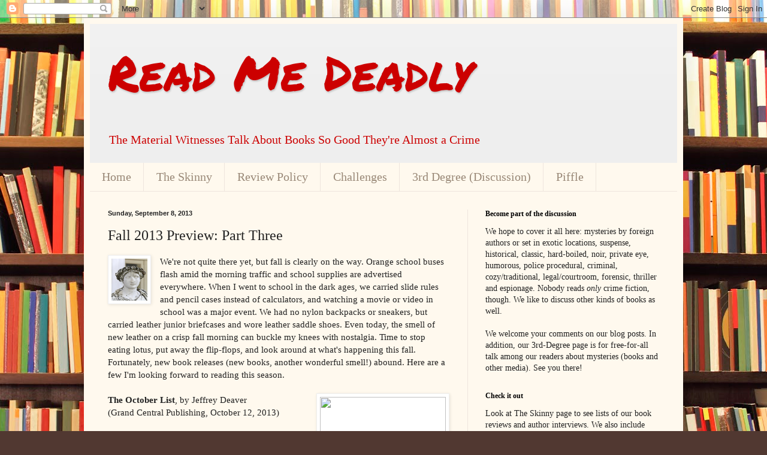

--- FILE ---
content_type: text/html; charset=UTF-8
request_url: http://www.readmedeadly.com/2013/09/fall-2013-preview-part-three.html
body_size: 52085
content:
<!DOCTYPE html>
<html class='v2' dir='ltr' lang='en'>
<head>
<link href='https://www.blogger.com/static/v1/widgets/335934321-css_bundle_v2.css' rel='stylesheet' type='text/css'/>
<meta content='width=1100' name='viewport'/>
<meta content='text/html; charset=UTF-8' http-equiv='Content-Type'/>
<meta content='blogger' name='generator'/>
<link href='http://www.readmedeadly.com/favicon.ico' rel='icon' type='image/x-icon'/>
<link href='http://www.readmedeadly.com/2013/09/fall-2013-preview-part-three.html' rel='canonical'/>
<link rel="alternate" type="application/atom+xml" title="Read Me Deadly - Atom" href="http://www.readmedeadly.com/feeds/posts/default" />
<link rel="alternate" type="application/rss+xml" title="Read Me Deadly - RSS" href="http://www.readmedeadly.com/feeds/posts/default?alt=rss" />
<link rel="service.post" type="application/atom+xml" title="Read Me Deadly - Atom" href="https://www.blogger.com/feeds/3566219501850777383/posts/default" />

<link rel="alternate" type="application/atom+xml" title="Read Me Deadly - Atom" href="http://www.readmedeadly.com/feeds/1106658638978978993/comments/default" />
<!--Can't find substitution for tag [blog.ieCssRetrofitLinks]-->
<link href='https://blogger.googleusercontent.com/img/b/R29vZ2xl/AVvXsEg_AfKijHDO1SjOq1M3ukCtoaP07TRELh9iq4OWNNip8kcU8BR1CbD_jNU4YnIwxXkT5GpA5Bw5FzBkOuoIwbpnbexooApbR8FNqVuXwa41zJnvOSLK6SzbBMM-KPGkSUqGdLQCrW4BZ_hK/s200/Avatar.jpg' rel='image_src'/>
<meta content='http://www.readmedeadly.com/2013/09/fall-2013-preview-part-three.html' property='og:url'/>
<meta content='Fall 2013 Preview: Part Three' property='og:title'/>
<meta content='We&#39;re not quite there yet, but fall is clearly on the way. Orange school buses flash amid the morning traffic and school supplies are advert...' property='og:description'/>
<meta content='https://blogger.googleusercontent.com/img/b/R29vZ2xl/AVvXsEg_AfKijHDO1SjOq1M3ukCtoaP07TRELh9iq4OWNNip8kcU8BR1CbD_jNU4YnIwxXkT5GpA5Bw5FzBkOuoIwbpnbexooApbR8FNqVuXwa41zJnvOSLK6SzbBMM-KPGkSUqGdLQCrW4BZ_hK/w1200-h630-p-k-no-nu/Avatar.jpg' property='og:image'/>
<title>Read Me Deadly: Fall 2013 Preview: Part Three</title>
<style type='text/css'>@font-face{font-family:'Permanent Marker';font-style:normal;font-weight:400;font-display:swap;src:url(//fonts.gstatic.com/s/permanentmarker/v16/Fh4uPib9Iyv2ucM6pGQMWimMp004La2Cf5b6jlg.woff2)format('woff2');unicode-range:U+0000-00FF,U+0131,U+0152-0153,U+02BB-02BC,U+02C6,U+02DA,U+02DC,U+0304,U+0308,U+0329,U+2000-206F,U+20AC,U+2122,U+2191,U+2193,U+2212,U+2215,U+FEFF,U+FFFD;}</style>
<style id='page-skin-1' type='text/css'><!--
/*
-----------------------------------------------
Blogger Template Style
Name:     Simple
Designer: Blogger
URL:      www.blogger.com
----------------------------------------------- */
/* Content
----------------------------------------------- */
body {
font: normal normal 14px 'Times New Roman', Times, FreeSerif, serif;
color: #222222;
background: #513831 url(http://themes.googleusercontent.com/image?id=1KH22PlFqsiVYxboQNAoJjYmRbw5M4REHmdJbHT5M2x9zVMGrCqwSjZvaQW_A10KPc6Il) repeat scroll top center /* Credit: luoman (http://www.istockphoto.com/googleimages.php?id=11394138&amp;platform=blogger) */;
padding: 0 40px 40px 40px;
}
html body .region-inner {
min-width: 0;
max-width: 100%;
width: auto;
}
h2 {
font-size: 22px;
}
a:link {
text-decoration:none;
color: #993300;
}
a:visited {
text-decoration:none;
color: #888888;
}
a:hover {
text-decoration:underline;
color: #ff1900;
}
.body-fauxcolumn-outer .fauxcolumn-inner {
background: transparent none repeat scroll top left;
_background-image: none;
}
.body-fauxcolumn-outer .cap-top {
position: absolute;
z-index: 1;
height: 400px;
width: 100%;
}
.body-fauxcolumn-outer .cap-top .cap-left {
width: 100%;
background: transparent none repeat-x scroll top left;
_background-image: none;
}
.content-outer {
-moz-box-shadow: 0 0 40px rgba(0, 0, 0, .15);
-webkit-box-shadow: 0 0 5px rgba(0, 0, 0, .15);
-goog-ms-box-shadow: 0 0 10px #333333;
box-shadow: 0 0 40px rgba(0, 0, 0, .15);
margin-bottom: 1px;
}
.content-inner {
padding: 10px 10px;
}
.content-inner {
background-color: #fff9ee;
}
/* Header
----------------------------------------------- */
.header-outer {
background: #eeeeee url(http://www.blogblog.com/1kt/simple/gradients_light.png) repeat-x scroll 0 -400px;
_background-image: none;
}
.Header h1 {
font: normal normal 80px Permanent Marker;
color: #cc0000;
text-shadow: 1px 2px 3px rgba(0, 0, 0, .2);
}
.Header h1 a {
color: #cc0000;
}
.Header .description {
font-size: 140%;
color: #cc0000;
}
.header-inner .Header .titlewrapper {
padding: 22px 30px;
}
.header-inner .Header .descriptionwrapper {
padding: 0 30px;
}
/* Tabs
----------------------------------------------- */
.tabs-inner .section:first-child {
border-top: 0 solid #eee5dd;
}
.tabs-inner .section:first-child ul {
margin-top: -0;
border-top: 0 solid #eee5dd;
border-left: 0 solid #eee5dd;
border-right: 0 solid #eee5dd;
}
.tabs-inner .widget ul {
background: #fff9ee none repeat-x scroll 0 -800px;
_background-image: none;
border-bottom: 1px solid #eee5dd;
margin-top: 0;
margin-left: -30px;
margin-right: -30px;
}
.tabs-inner .widget li a {
display: inline-block;
padding: .6em 1em;
font: normal normal 20px 'Times New Roman', Times, FreeSerif, serif;
color: #998877;
border-left: 1px solid #fff9ee;
border-right: 1px solid #eee5dd;
}
.tabs-inner .widget li:first-child a {
border-left: none;
}
.tabs-inner .widget li.selected a, .tabs-inner .widget li a:hover {
color: #000000;
background-color: #fff9ee;
text-decoration: none;
}
/* Columns
----------------------------------------------- */
.main-outer {
border-top: 0 solid #eee5dd;
}
.fauxcolumn-left-outer .fauxcolumn-inner {
border-right: 1px solid #eee5dd;
}
.fauxcolumn-right-outer .fauxcolumn-inner {
border-left: 1px solid #eee5dd;
}
/* Headings
----------------------------------------------- */
div.widget > h2,
div.widget h2.title {
margin: 0 0 1em 0;
font: normal bold 12px Georgia, Utopia, 'Palatino Linotype', Palatino, serif;
color: #000000;
}
/* Widgets
----------------------------------------------- */
.widget .zippy {
color: #999999;
text-shadow: 2px 2px 1px rgba(0, 0, 0, .1);
}
.widget .popular-posts ul {
list-style: none;
}
/* Posts
----------------------------------------------- */
h2.date-header {
font: normal bold 11px Arial, Tahoma, Helvetica, FreeSans, sans-serif;
}
.date-header span {
background-color: transparent;
color: #222222;
padding: inherit;
letter-spacing: inherit;
margin: inherit;
}
.main-inner {
padding-top: 30px;
padding-bottom: 30px;
}
.main-inner .column-center-inner {
padding: 0 15px;
}
.main-inner .column-center-inner .section {
margin: 0 15px;
}
.post {
margin: 0 0 25px 0;
}
h3.post-title, .comments h4 {
font: normal normal 24px 'Times New Roman', Times, FreeSerif, serif;
margin: .75em 0 0;
}
.post-body {
font-size: 110%;
line-height: 1.4;
position: relative;
}
.post-body img, .post-body .tr-caption-container, .Profile img, .Image img,
.BlogList .item-thumbnail img {
padding: 2px;
background: #ffffff;
border: 1px solid #eeeeee;
-moz-box-shadow: 1px 1px 5px rgba(0, 0, 0, .1);
-webkit-box-shadow: 1px 1px 5px rgba(0, 0, 0, .1);
box-shadow: 1px 1px 5px rgba(0, 0, 0, .1);
}
.post-body img, .post-body .tr-caption-container {
padding: 5px;
}
.post-body .tr-caption-container {
color: #222222;
}
.post-body .tr-caption-container img {
padding: 0;
background: transparent;
border: none;
-moz-box-shadow: 0 0 0 rgba(0, 0, 0, .1);
-webkit-box-shadow: 0 0 0 rgba(0, 0, 0, .1);
box-shadow: 0 0 0 rgba(0, 0, 0, .1);
}
.post-header {
margin: 0 0 1.5em;
line-height: 1.6;
font-size: 90%;
}
.post-footer {
margin: 20px -2px 0;
padding: 5px 10px;
color: #666555;
background-color: #eee9dd;
border-bottom: 1px solid #eeeeee;
line-height: 1.6;
font-size: 90%;
}
#comments .comment-author {
padding-top: 1.5em;
border-top: 1px solid #eee5dd;
background-position: 0 1.5em;
}
#comments .comment-author:first-child {
padding-top: 0;
border-top: none;
}
.avatar-image-container {
margin: .2em 0 0;
}
#comments .avatar-image-container img {
border: 1px solid #eeeeee;
}
/* Comments
----------------------------------------------- */
.comments .comments-content .icon.blog-author {
background-repeat: no-repeat;
background-image: url([data-uri]);
}
.comments .comments-content .loadmore a {
border-top: 1px solid #999999;
border-bottom: 1px solid #999999;
}
.comments .comment-thread.inline-thread {
background-color: #eee9dd;
}
.comments .continue {
border-top: 2px solid #999999;
}
/* Accents
---------------------------------------------- */
.section-columns td.columns-cell {
border-left: 1px solid #eee5dd;
}
.blog-pager {
background: transparent none no-repeat scroll top center;
}
.blog-pager-older-link, .home-link,
.blog-pager-newer-link {
background-color: #fff9ee;
padding: 5px;
}
.footer-outer {
border-top: 0 dashed #bbbbbb;
}
/* Mobile
----------------------------------------------- */
body.mobile  {
background-size: auto;
}
.mobile .body-fauxcolumn-outer {
background: transparent none repeat scroll top left;
}
.mobile .body-fauxcolumn-outer .cap-top {
background-size: 100% auto;
}
.mobile .content-outer {
-webkit-box-shadow: 0 0 3px rgba(0, 0, 0, .15);
box-shadow: 0 0 3px rgba(0, 0, 0, .15);
}
.mobile .tabs-inner .widget ul {
margin-left: 0;
margin-right: 0;
}
.mobile .post {
margin: 0;
}
.mobile .main-inner .column-center-inner .section {
margin: 0;
}
.mobile .date-header span {
padding: 0.1em 10px;
margin: 0 -10px;
}
.mobile h3.post-title {
margin: 0;
}
.mobile .blog-pager {
background: transparent none no-repeat scroll top center;
}
.mobile .footer-outer {
border-top: none;
}
.mobile .main-inner, .mobile .footer-inner {
background-color: #fff9ee;
}
.mobile-index-contents {
color: #222222;
}
.mobile-link-button {
background-color: #993300;
}
.mobile-link-button a:link, .mobile-link-button a:visited {
color: #ffffff;
}
.mobile .tabs-inner .section:first-child {
border-top: none;
}
.mobile .tabs-inner .PageList .widget-content {
background-color: #fff9ee;
color: #000000;
border-top: 1px solid #eee5dd;
border-bottom: 1px solid #eee5dd;
}
.mobile .tabs-inner .PageList .widget-content .pagelist-arrow {
border-left: 1px solid #eee5dd;
}

--></style>
<style id='template-skin-1' type='text/css'><!--
body {
min-width: 1000px;
}
.content-outer, .content-fauxcolumn-outer, .region-inner {
min-width: 1000px;
max-width: 1000px;
_width: 1000px;
}
.main-inner .columns {
padding-left: 0;
padding-right: 350px;
}
.main-inner .fauxcolumn-center-outer {
left: 0;
right: 350px;
/* IE6 does not respect left and right together */
_width: expression(this.parentNode.offsetWidth -
parseInt("0") -
parseInt("350px") + 'px');
}
.main-inner .fauxcolumn-left-outer {
width: 0;
}
.main-inner .fauxcolumn-right-outer {
width: 350px;
}
.main-inner .column-left-outer {
width: 0;
right: 100%;
margin-left: -0;
}
.main-inner .column-right-outer {
width: 350px;
margin-right: -350px;
}
#layout {
min-width: 0;
}
#layout .content-outer {
min-width: 0;
width: 800px;
}
#layout .region-inner {
min-width: 0;
width: auto;
}
body#layout div.add_widget {
padding: 8px;
}
body#layout div.add_widget a {
margin-left: 32px;
}
--></style>
<style>
    body {background-image:url(http\:\/\/themes.googleusercontent.com\/image?id=1KH22PlFqsiVYxboQNAoJjYmRbw5M4REHmdJbHT5M2x9zVMGrCqwSjZvaQW_A10KPc6Il);}
    
@media (max-width: 200px) { body {background-image:url(http\:\/\/themes.googleusercontent.com\/image?id=1KH22PlFqsiVYxboQNAoJjYmRbw5M4REHmdJbHT5M2x9zVMGrCqwSjZvaQW_A10KPc6Il&options=w200);}}
@media (max-width: 400px) and (min-width: 201px) { body {background-image:url(http\:\/\/themes.googleusercontent.com\/image?id=1KH22PlFqsiVYxboQNAoJjYmRbw5M4REHmdJbHT5M2x9zVMGrCqwSjZvaQW_A10KPc6Il&options=w400);}}
@media (max-width: 800px) and (min-width: 401px) { body {background-image:url(http\:\/\/themes.googleusercontent.com\/image?id=1KH22PlFqsiVYxboQNAoJjYmRbw5M4REHmdJbHT5M2x9zVMGrCqwSjZvaQW_A10KPc6Il&options=w800);}}
@media (max-width: 1200px) and (min-width: 801px) { body {background-image:url(http\:\/\/themes.googleusercontent.com\/image?id=1KH22PlFqsiVYxboQNAoJjYmRbw5M4REHmdJbHT5M2x9zVMGrCqwSjZvaQW_A10KPc6Il&options=w1200);}}
/* Last tag covers anything over one higher than the previous max-size cap. */
@media (min-width: 1201px) { body {background-image:url(http\:\/\/themes.googleusercontent.com\/image?id=1KH22PlFqsiVYxboQNAoJjYmRbw5M4REHmdJbHT5M2x9zVMGrCqwSjZvaQW_A10KPc6Il&options=w1600);}}
  </style>
<script type='text/javascript'>
        (function(i,s,o,g,r,a,m){i['GoogleAnalyticsObject']=r;i[r]=i[r]||function(){
        (i[r].q=i[r].q||[]).push(arguments)},i[r].l=1*new Date();a=s.createElement(o),
        m=s.getElementsByTagName(o)[0];a.async=1;a.src=g;m.parentNode.insertBefore(a,m)
        })(window,document,'script','https://www.google-analytics.com/analytics.js','ga');
        ga('create', 'UA-50553127-1', 'auto', 'blogger');
        ga('blogger.send', 'pageview');
      </script>
<link href='https://www.blogger.com/dyn-css/authorization.css?targetBlogID=3566219501850777383&amp;zx=518de9ef-b2bb-4bd7-8ac5-4ce1511f2299' media='none' onload='if(media!=&#39;all&#39;)media=&#39;all&#39;' rel='stylesheet'/><noscript><link href='https://www.blogger.com/dyn-css/authorization.css?targetBlogID=3566219501850777383&amp;zx=518de9ef-b2bb-4bd7-8ac5-4ce1511f2299' rel='stylesheet'/></noscript>
<meta name='google-adsense-platform-account' content='ca-host-pub-1556223355139109'/>
<meta name='google-adsense-platform-domain' content='blogspot.com'/>

</head>
<body class='loading variant-literate'>
<div class='navbar section' id='navbar' name='Navbar'><div class='widget Navbar' data-version='1' id='Navbar1'><script type="text/javascript">
    function setAttributeOnload(object, attribute, val) {
      if(window.addEventListener) {
        window.addEventListener('load',
          function(){ object[attribute] = val; }, false);
      } else {
        window.attachEvent('onload', function(){ object[attribute] = val; });
      }
    }
  </script>
<div id="navbar-iframe-container"></div>
<script type="text/javascript" src="https://apis.google.com/js/platform.js"></script>
<script type="text/javascript">
      gapi.load("gapi.iframes:gapi.iframes.style.bubble", function() {
        if (gapi.iframes && gapi.iframes.getContext) {
          gapi.iframes.getContext().openChild({
              url: 'https://www.blogger.com/navbar/3566219501850777383?po\x3d1106658638978978993\x26origin\x3dhttp://www.readmedeadly.com',
              where: document.getElementById("navbar-iframe-container"),
              id: "navbar-iframe"
          });
        }
      });
    </script><script type="text/javascript">
(function() {
var script = document.createElement('script');
script.type = 'text/javascript';
script.src = '//pagead2.googlesyndication.com/pagead/js/google_top_exp.js';
var head = document.getElementsByTagName('head')[0];
if (head) {
head.appendChild(script);
}})();
</script>
</div></div>
<div class='body-fauxcolumns'>
<div class='fauxcolumn-outer body-fauxcolumn-outer'>
<div class='cap-top'>
<div class='cap-left'></div>
<div class='cap-right'></div>
</div>
<div class='fauxborder-left'>
<div class='fauxborder-right'></div>
<div class='fauxcolumn-inner'>
</div>
</div>
<div class='cap-bottom'>
<div class='cap-left'></div>
<div class='cap-right'></div>
</div>
</div>
</div>
<div class='content'>
<div class='content-fauxcolumns'>
<div class='fauxcolumn-outer content-fauxcolumn-outer'>
<div class='cap-top'>
<div class='cap-left'></div>
<div class='cap-right'></div>
</div>
<div class='fauxborder-left'>
<div class='fauxborder-right'></div>
<div class='fauxcolumn-inner'>
</div>
</div>
<div class='cap-bottom'>
<div class='cap-left'></div>
<div class='cap-right'></div>
</div>
</div>
</div>
<div class='content-outer'>
<div class='content-cap-top cap-top'>
<div class='cap-left'></div>
<div class='cap-right'></div>
</div>
<div class='fauxborder-left content-fauxborder-left'>
<div class='fauxborder-right content-fauxborder-right'></div>
<div class='content-inner'>
<header>
<div class='header-outer'>
<div class='header-cap-top cap-top'>
<div class='cap-left'></div>
<div class='cap-right'></div>
</div>
<div class='fauxborder-left header-fauxborder-left'>
<div class='fauxborder-right header-fauxborder-right'></div>
<div class='region-inner header-inner'>
<div class='header section' id='header' name='Header'><div class='widget Header' data-version='1' id='Header1'>
<div id='header-inner'>
<div class='titlewrapper'>
<h1 class='title'>
<a href='http://www.readmedeadly.com/'>
Read Me Deadly
</a>
</h1>
</div>
<div class='descriptionwrapper'>
<p class='description'><span>The Material Witnesses Talk About Books So Good They're Almost a Crime</span></p>
</div>
</div>
</div></div>
</div>
</div>
<div class='header-cap-bottom cap-bottom'>
<div class='cap-left'></div>
<div class='cap-right'></div>
</div>
</div>
</header>
<div class='tabs-outer'>
<div class='tabs-cap-top cap-top'>
<div class='cap-left'></div>
<div class='cap-right'></div>
</div>
<div class='fauxborder-left tabs-fauxborder-left'>
<div class='fauxborder-right tabs-fauxborder-right'></div>
<div class='region-inner tabs-inner'>
<div class='tabs section' id='crosscol' name='Cross-Column'><div class='widget PageList' data-version='1' id='PageList1'>
<h2>Pages</h2>
<div class='widget-content'>
<ul>
<li>
<a href='http://www.readmedeadly.com/'>Home</a>
</li>
<li>
<a href='http://www.readmedeadly.com/p/the-skinny.html'>The Skinny</a>
</li>
<li>
<a href='http://www.readmedeadly.com/p/review-policy.html'>Review Policy</a>
</li>
<li>
<a href='http://www.readmedeadly.com/p/challenges.html'>Challenges</a>
</li>
<li>
<a href='http://www.readmedeadly.com/p/3rd-degree-book-talk.html'>3rd Degree (Discussion)</a>
</li>
<li>
<a href='http://www.readmedeadly.com/p/piffle.html'>Piffle</a>
</li>
</ul>
<div class='clear'></div>
</div>
</div></div>
<div class='tabs no-items section' id='crosscol-overflow' name='Cross-Column 2'></div>
</div>
</div>
<div class='tabs-cap-bottom cap-bottom'>
<div class='cap-left'></div>
<div class='cap-right'></div>
</div>
</div>
<div class='main-outer'>
<div class='main-cap-top cap-top'>
<div class='cap-left'></div>
<div class='cap-right'></div>
</div>
<div class='fauxborder-left main-fauxborder-left'>
<div class='fauxborder-right main-fauxborder-right'></div>
<div class='region-inner main-inner'>
<div class='columns fauxcolumns'>
<div class='fauxcolumn-outer fauxcolumn-center-outer'>
<div class='cap-top'>
<div class='cap-left'></div>
<div class='cap-right'></div>
</div>
<div class='fauxborder-left'>
<div class='fauxborder-right'></div>
<div class='fauxcolumn-inner'>
</div>
</div>
<div class='cap-bottom'>
<div class='cap-left'></div>
<div class='cap-right'></div>
</div>
</div>
<div class='fauxcolumn-outer fauxcolumn-left-outer'>
<div class='cap-top'>
<div class='cap-left'></div>
<div class='cap-right'></div>
</div>
<div class='fauxborder-left'>
<div class='fauxborder-right'></div>
<div class='fauxcolumn-inner'>
</div>
</div>
<div class='cap-bottom'>
<div class='cap-left'></div>
<div class='cap-right'></div>
</div>
</div>
<div class='fauxcolumn-outer fauxcolumn-right-outer'>
<div class='cap-top'>
<div class='cap-left'></div>
<div class='cap-right'></div>
</div>
<div class='fauxborder-left'>
<div class='fauxborder-right'></div>
<div class='fauxcolumn-inner'>
</div>
</div>
<div class='cap-bottom'>
<div class='cap-left'></div>
<div class='cap-right'></div>
</div>
</div>
<!-- corrects IE6 width calculation -->
<div class='columns-inner'>
<div class='column-center-outer'>
<div class='column-center-inner'>
<div class='main section' id='main' name='Main'><div class='widget Blog' data-version='1' id='Blog1'>
<div class='blog-posts hfeed'>

          <div class="date-outer">
        
<h2 class='date-header'><span>Sunday, September 8, 2013</span></h2>

          <div class="date-posts">
        
<div class='post-outer'>
<div class='post hentry uncustomized-post-template' itemprop='blogPost' itemscope='itemscope' itemtype='http://schema.org/BlogPosting'>
<meta content='https://blogger.googleusercontent.com/img/b/R29vZ2xl/AVvXsEg_AfKijHDO1SjOq1M3ukCtoaP07TRELh9iq4OWNNip8kcU8BR1CbD_jNU4YnIwxXkT5GpA5Bw5FzBkOuoIwbpnbexooApbR8FNqVuXwa41zJnvOSLK6SzbBMM-KPGkSUqGdLQCrW4BZ_hK/s200/Avatar.jpg' itemprop='image_url'/>
<meta content='3566219501850777383' itemprop='blogId'/>
<meta content='1106658638978978993' itemprop='postId'/>
<a name='1106658638978978993'></a>
<h3 class='post-title entry-title' itemprop='name'>
Fall 2013 Preview: Part Three
</h3>
<div class='post-header'>
<div class='post-header-line-1'></div>
</div>
<div class='post-body entry-content' id='post-body-1106658638978978993' itemprop='description articleBody'>
<a href="https://blogger.googleusercontent.com/img/b/R29vZ2xl/AVvXsEg_AfKijHDO1SjOq1M3ukCtoaP07TRELh9iq4OWNNip8kcU8BR1CbD_jNU4YnIwxXkT5GpA5Bw5FzBkOuoIwbpnbexooApbR8FNqVuXwa41zJnvOSLK6SzbBMM-KPGkSUqGdLQCrW4BZ_hK/s220/Avatar.jpg" imageanchor="1" style="clear: left; float: left; margin-bottom: 1em; margin-right: 1em;"><img border="0" height="70" src="https://blogger.googleusercontent.com/img/b/R29vZ2xl/AVvXsEg_AfKijHDO1SjOq1M3ukCtoaP07TRELh9iq4OWNNip8kcU8BR1CbD_jNU4YnIwxXkT5GpA5Bw5FzBkOuoIwbpnbexooApbR8FNqVuXwa41zJnvOSLK6SzbBMM-KPGkSUqGdLQCrW4BZ_hK/s200/Avatar.jpg" width="60" /></a>We're not quite there yet, but fall is clearly on the way. Orange school buses flash amid the morning traffic and school supplies are advertised everywhere. When I went to school in the dark ages, we carried slide rules and pencil cases instead of calculators, and watching a movie or video in school was a major event. We had no nylon backpacks or sneakers, but carried leather junior briefcases and wore leather saddle shoes. Even today, the smell of new leather on a crisp fall morning can buckle my knees with nostalgia. Time to stop eating lotus, put away the flip-flops, and look around at what's happening this fall. Fortunately, new book releases (new books, another wonderful smell!) abound. Here are a few I'm looking forward to reading this season.<br />
<br />
<a href="http://a248.e.akamai.net/origin-cdn.volusion.com/uo4ne.4b6vk/v/vspfiles/photos/DEAOCTO01-2.jpg" imageanchor="1" style="clear: right; float: right; margin-bottom: 1em; margin-left: 1em;"><img border="0" height="320" src="http://a248.e.akamai.net/origin-cdn.volusion.com/uo4ne.4b6vk/v/vspfiles/photos/DEAOCTO01-2.jpg" width="210" /></a><b>The October List</b>,&nbsp;by Jeffrey Deaver<br />
(Grand Central Publishing, October 12, 2013)<br />
<br />
I enjoy Deaver's clever Lincoln Rhyme series, featuring the genius paraplegic forensics expert and his policewoman lover Amanda, but have never read any other of the author's works. In this standalone thriller that takes place over a three-day weekend, Gabriela MacKenzie is waiting for a phone call from the kidnappers of her daughter. The kidnapper wants not only money, but a secret list left by Gabriela's investment-broker boss when he fled criminal prosecution.<br />
<br />
<i>Publishers Weekly</i> describes it thusly:<br />
<br />
<i>"As the ingenious plot folds back on itself, the reader has to reevaluate and reinterpret the constantly shifting 'facts' in the case."&nbsp;</i><br />
<br />
Every season needs one really good puzzle, and this one just might keep me talking to myself for awhile.<br />
<br />
<div class="separator" style="clear: both; text-align: center;">
<a href="http://ecx.images-amazon.com/images/I/5182nqyXhyL._SY346_.jpg" imageanchor="1" style="clear: left; float: left; margin-bottom: 1em; margin-right: 1em;"><img border="0" height="320" src="http://ecx.images-amazon.com/images/I/5182nqyXhyL._SY346_.jpg" width="210" /></a></div>
<b>Bellman and Black</b>, by Diane Setterfield<br />
(Atria/Emily Bestler Books, November 5, 2013)
<br />
<br />
It has been several years since <b>The Thirteenth Tale</b>, the author's debut novel, took the U.S. by storm, and I had given up looking for another of her curiously haunting tales. Now, just in time for a cool fall evening with the wind creaking in the branches, comes her sophomore effort, set in Victorian England.<br />
<br />
<i>"Young William Bellman recklessly aims his slingshot at a rook resting on a branch, killing the bird instantly. It is a small but cruel act, and is soon forgotten...But rooks don't forget."</i><br />
<br />
Edgar Allen Poe might have enjoyed this tale of Victorian mourning and vengeance. I certainly hope to, one spooky fall evening.<br />
<br />
<a href="http://ecx.images-amazon.com/images/I/51Lc3rTa5bL._SY346_.jpg" imageanchor="1" style="clear: right; float: right; margin-bottom: 1em; margin-left: 1em;"><img border="0" height="320" src="http://ecx.images-amazon.com/images/I/51Lc3rTa5bL._SY346_.jpg" width="210" /></a><b>Rituals: A Faye Longchamp Mystery</b>, by Mary Anna Evans<br />
(Poisoned Pen Press, November 5, 2013)<br />
<br />
This is the eighth in the charming series featuring archaeologist Faye Longchamp, owner of an island&#8211;&#8211;Joyeuse&#8211;&#8211;and a weatherbeaten plantation house of the same name in the Florida panhandle. The previous stories, each highlighting different bits of history, have all been set in the Southeast. This time, Fay and husband Joe Wolf Mantooth have a contract in Rosebower, New York. The town was originally founded by spiritualists, and spiritual tourism still provides a living for many residents. When a woman dies in Faye's arms who the police say died in a fire miles away, what is Faye to think? Psychics, ghost hunters, and charlatans should provide for a lively story. The town of Rosebower is likely based on an actual community of spiritualists and psychics named Lily Dale still operating in New York State, whose permanent residents must prove that they are healers or psychics.<br />
<br />
<a href="http://img1.imagesbn.com/p/9781846274664_p0_v1_s260x420.JPG" imageanchor="1" style="clear: left; float: left; margin-bottom: 1em; margin-right: 1em;"><img border="0" height="320" src="http://img1.imagesbn.com/p/9781846274664_p0_v1_s260x420.JPG" width="210" /></a><b>The Telling</b>, by Jo Baker<br />
(Granta Books, 2010)<br />
<br />
While this is neither a new release nor a mystery, I was so enchanted with the author's <b>Longbourn</b> (Knopf, October 8, 2103) that I immediately ordered this tale of a young woman suffering from postpartum depression and grief as she cleans out her parents' retirement cottage, stuffed with decades of books and memorabilia, after their deaths. While doing so, she becomes aware of the voice of an 18th-century occupant, and the book follows the dual stories of these two women, loosely connected by place. It is described by reviewers as "not quite a ghost story," but if it is even close to as readable as Baker's latest, it should be very pleasant reading. <br />
<br />
<a href="http://www.eurocrime.co.uk/reviews/TDFeather.jpg" imageanchor="1" style="clear: right; float: right; margin-bottom: 1em; margin-left: 1em;"><img border="0" height="320" src="http://www.eurocrime.co.uk/reviews/TDFeather.jpg" width="210" /></a><b>The Dinosaur Feather</b>, by Sissel-Jo Gazan<br />
(Quercus, November 11, 2013)<br />
<br />
In most books published by Quercus, readers can expect a lot of information to chew on, and this debut novel by a Scandinavian author is no exception.<br />
<br />
In what is hyped as the "Danish Crime Novel of the Decade" (bit early for that, isn't it?), Anna Bella Nor, single mother and aspiring biologist, is only weeks away from defending her thesis on the origin of birds, when her supervisor is murdered in a particularly gruesome way. Part of what drew me to this book is that Police Superintendent Soren Marhauge is described in a review as "not a drunk"&#8211;&#8211;a welcome aberration in the sub-genre. I'm hoping it is a little less bleak than many from the frozen North, and look forward to picking up some bits of information about the not-yet-completely-settled controversy of birds as direct descendants of dinosaurs.<br />
<br />
<a href="http://ecx.images-amazon.com/images/I/51K-pwwezUL._SY346_.jpg" imageanchor="1" style="clear: left; float: left; margin-bottom: 1em; margin-right: 1em;"><img border="0" height="320" src="http://ecx.images-amazon.com/images/I/51K-pwwezUL._SY346_.jpg" width="210" /></a><b>Dust: a Scarpetta Novel</b>, by Patricia Cornwell<br />
(Putnam Adult, November 12, 2013)<br />
<br />
After moving away from the author's Scarpetta stories for several years, it may be time to take another look. Most series falter and go stale after a time. Some recover, but very many do not. In series featuring serial killers (which this is), it must be tough to come up with new plots and keep them fresh. <br />
<br />
From the description:<br />
<br />
<i>"The body of a young woman has been discovered on the Massachusetts Institute of Technology's rugby field. The victim, a graduate student named Gail Shipton, is oddly draped in unusual cloth and posed in a way that is too deliberate to be the killer's first strike. A preliminary examination in the sea of red mud where the body has been left also reveals a bizarre residue that fluoresces blood red, emerald green and sapphire blue."</i><br />
<i><br /></i>
<a href="http://ecx.images-amazon.com/images/I/81HJB5CG-JL._SL1500_.jpg" imageanchor="1" style="clear: right; float: right; margin-bottom: 1em; margin-left: 1em;"><img border="0" height="320" src="http://ecx.images-amazon.com/images/I/81HJB5CG-JL._SL1500_.jpg" width="210" /></a><b>Cold Tuscan Stone</b>, by David P. Wagner<br />
(Poisoned Pen Press, September 2, 2013)<br />
<br />
Rick Montoya has accepted a job as a translator, moving from Santa Fe to Rome. A friend recruits him to do undercover work for the Department of Antiquities. I just finished the sample of this debut novel and promptly ordered it. In the first chapter, a potential buyer is inspecting a funerary urn pillaged from an Etruscan 4th century B.C.E. grave. The setting is dark and dangerous; I could almost see the urn shining in the poorly-lit basement room in Milan, with the thick fog swirling outside. If the rest of the book lives up to the atmospheric sample, the author can't write quickly enough for me!<br />
<br />
We at <i>Read Me Deadly</i> will be writing reviews of many of these selections in the coming months, so stay tuned. So many good books, and so little time!
<div style='clear: both;'></div>
</div>
<div class='post-footer'>
<div class='post-footer-line post-footer-line-1'>
<span class='post-author vcard'>
Posted by
<span class='fn' itemprop='author' itemscope='itemscope' itemtype='http://schema.org/Person'>
<meta content='https://www.blogger.com/profile/15534717949547090473' itemprop='url'/>
<a class='g-profile' href='https://www.blogger.com/profile/15534717949547090473' rel='author' title='author profile'>
<span itemprop='name'>Periphera</span>
</a>
</span>
</span>
<span class='post-timestamp'>
at
<meta content='http://www.readmedeadly.com/2013/09/fall-2013-preview-part-three.html' itemprop='url'/>
<a class='timestamp-link' href='http://www.readmedeadly.com/2013/09/fall-2013-preview-part-three.html' rel='bookmark' title='permanent link'><abbr class='published' itemprop='datePublished' title='2013-09-08T04:00:00-04:00'>4:00&#8239;AM</abbr></a>
</span>
<span class='post-comment-link'>
</span>
<span class='post-icons'>
<span class='item-action'>
<a href='https://www.blogger.com/email-post/3566219501850777383/1106658638978978993' title='Email Post'>
<img alt='' class='icon-action' height='13' src='https://resources.blogblog.com/img/icon18_email.gif' width='18'/>
</a>
</span>
<span class='item-control blog-admin pid-101378356'>
<a href='https://www.blogger.com/post-edit.g?blogID=3566219501850777383&postID=1106658638978978993&from=pencil' title='Edit Post'>
<img alt='' class='icon-action' height='18' src='https://resources.blogblog.com/img/icon18_edit_allbkg.gif' width='18'/>
</a>
</span>
</span>
<div class='post-share-buttons goog-inline-block'>
</div>
</div>
<div class='post-footer-line post-footer-line-2'>
<span class='post-labels'>
Labels:
<a href='http://www.readmedeadly.com/search/label/Fall%20preview' rel='tag'>Fall preview</a>
</span>
</div>
<div class='post-footer-line post-footer-line-3'>
<span class='post-location'>
</span>
</div>
</div>
</div>
<div class='comments' id='comments'>
<a name='comments'></a>
<h4>4 comments:</h4>
<div class='comments-content'>
<script async='async' src='' type='text/javascript'></script>
<script type='text/javascript'>
    (function() {
      var items = null;
      var msgs = null;
      var config = {};

// <![CDATA[
      var cursor = null;
      if (items && items.length > 0) {
        cursor = parseInt(items[items.length - 1].timestamp) + 1;
      }

      var bodyFromEntry = function(entry) {
        var text = (entry &&
                    ((entry.content && entry.content.$t) ||
                     (entry.summary && entry.summary.$t))) ||
            '';
        if (entry && entry.gd$extendedProperty) {
          for (var k in entry.gd$extendedProperty) {
            if (entry.gd$extendedProperty[k].name == 'blogger.contentRemoved') {
              return '<span class="deleted-comment">' + text + '</span>';
            }
          }
        }
        return text;
      }

      var parse = function(data) {
        cursor = null;
        var comments = [];
        if (data && data.feed && data.feed.entry) {
          for (var i = 0, entry; entry = data.feed.entry[i]; i++) {
            var comment = {};
            // comment ID, parsed out of the original id format
            var id = /blog-(\d+).post-(\d+)/.exec(entry.id.$t);
            comment.id = id ? id[2] : null;
            comment.body = bodyFromEntry(entry);
            comment.timestamp = Date.parse(entry.published.$t) + '';
            if (entry.author && entry.author.constructor === Array) {
              var auth = entry.author[0];
              if (auth) {
                comment.author = {
                  name: (auth.name ? auth.name.$t : undefined),
                  profileUrl: (auth.uri ? auth.uri.$t : undefined),
                  avatarUrl: (auth.gd$image ? auth.gd$image.src : undefined)
                };
              }
            }
            if (entry.link) {
              if (entry.link[2]) {
                comment.link = comment.permalink = entry.link[2].href;
              }
              if (entry.link[3]) {
                var pid = /.*comments\/default\/(\d+)\?.*/.exec(entry.link[3].href);
                if (pid && pid[1]) {
                  comment.parentId = pid[1];
                }
              }
            }
            comment.deleteclass = 'item-control blog-admin';
            if (entry.gd$extendedProperty) {
              for (var k in entry.gd$extendedProperty) {
                if (entry.gd$extendedProperty[k].name == 'blogger.itemClass') {
                  comment.deleteclass += ' ' + entry.gd$extendedProperty[k].value;
                } else if (entry.gd$extendedProperty[k].name == 'blogger.displayTime') {
                  comment.displayTime = entry.gd$extendedProperty[k].value;
                }
              }
            }
            comments.push(comment);
          }
        }
        return comments;
      };

      var paginator = function(callback) {
        if (hasMore()) {
          var url = config.feed + '?alt=json&v=2&orderby=published&reverse=false&max-results=50';
          if (cursor) {
            url += '&published-min=' + new Date(cursor).toISOString();
          }
          window.bloggercomments = function(data) {
            var parsed = parse(data);
            cursor = parsed.length < 50 ? null
                : parseInt(parsed[parsed.length - 1].timestamp) + 1
            callback(parsed);
            window.bloggercomments = null;
          }
          url += '&callback=bloggercomments';
          var script = document.createElement('script');
          script.type = 'text/javascript';
          script.src = url;
          document.getElementsByTagName('head')[0].appendChild(script);
        }
      };
      var hasMore = function() {
        return !!cursor;
      };
      var getMeta = function(key, comment) {
        if ('iswriter' == key) {
          var matches = !!comment.author
              && comment.author.name == config.authorName
              && comment.author.profileUrl == config.authorUrl;
          return matches ? 'true' : '';
        } else if ('deletelink' == key) {
          return config.baseUri + '/comment/delete/'
               + config.blogId + '/' + comment.id;
        } else if ('deleteclass' == key) {
          return comment.deleteclass;
        }
        return '';
      };

      var replybox = null;
      var replyUrlParts = null;
      var replyParent = undefined;

      var onReply = function(commentId, domId) {
        if (replybox == null) {
          // lazily cache replybox, and adjust to suit this style:
          replybox = document.getElementById('comment-editor');
          if (replybox != null) {
            replybox.height = '250px';
            replybox.style.display = 'block';
            replyUrlParts = replybox.src.split('#');
          }
        }
        if (replybox && (commentId !== replyParent)) {
          replybox.src = '';
          document.getElementById(domId).insertBefore(replybox, null);
          replybox.src = replyUrlParts[0]
              + (commentId ? '&parentID=' + commentId : '')
              + '#' + replyUrlParts[1];
          replyParent = commentId;
        }
      };

      var hash = (window.location.hash || '#').substring(1);
      var startThread, targetComment;
      if (/^comment-form_/.test(hash)) {
        startThread = hash.substring('comment-form_'.length);
      } else if (/^c[0-9]+$/.test(hash)) {
        targetComment = hash.substring(1);
      }

      // Configure commenting API:
      var configJso = {
        'maxDepth': config.maxThreadDepth
      };
      var provider = {
        'id': config.postId,
        'data': items,
        'loadNext': paginator,
        'hasMore': hasMore,
        'getMeta': getMeta,
        'onReply': onReply,
        'rendered': true,
        'initComment': targetComment,
        'initReplyThread': startThread,
        'config': configJso,
        'messages': msgs
      };

      var render = function() {
        if (window.goog && window.goog.comments) {
          var holder = document.getElementById('comment-holder');
          window.goog.comments.render(holder, provider);
        }
      };

      // render now, or queue to render when library loads:
      if (window.goog && window.goog.comments) {
        render();
      } else {
        window.goog = window.goog || {};
        window.goog.comments = window.goog.comments || {};
        window.goog.comments.loadQueue = window.goog.comments.loadQueue || [];
        window.goog.comments.loadQueue.push(render);
      }
    })();
// ]]>
  </script>
<div id='comment-holder'>
<div class="comment-thread toplevel-thread"><ol id="top-ra"><li class="comment" id="c1591413898653308460"><div class="avatar-image-container"><img src="//www.blogger.com/img/blogger_logo_round_35.png" alt=""/></div><div class="comment-block"><div class="comment-header"><cite class="user"><a href="https://www.blogger.com/profile/01030931605009567165" rel="nofollow">Becky LeJeune</a></cite><span class="icon user "></span><span class="datetime secondary-text"><a rel="nofollow" href="http://www.readmedeadly.com/2013/09/fall-2013-preview-part-three.html?showComment=1378656085555#c1591413898653308460">September 8, 2013 at 12:01&#8239;PM</a></span></div><p class="comment-content">I am so incredibly excited about BELLMAN &amp; BLACK! I loved THIRTEENTH TALE and it has been ages since that was released. <br><br>The Quercus US list is also something I&#39;m particularly interested in. I&#39;m just so glad that they&#39;re releasing here. Some of their fall list has been on my personal wishlist for ages (Alison Littlewood&#39;s A COLD SEASON in particular). </p><span class="comment-actions secondary-text"><a class="comment-reply" target="_self" data-comment-id="1591413898653308460">Reply</a><span class="item-control blog-admin blog-admin pid-1083174511"><a target="_self" href="https://www.blogger.com/comment/delete/3566219501850777383/1591413898653308460">Delete</a></span></span></div><div class="comment-replies"><div id="c1591413898653308460-rt" class="comment-thread inline-thread hidden"><span class="thread-toggle thread-expanded"><span class="thread-arrow"></span><span class="thread-count"><a target="_self">Replies</a></span></span><ol id="c1591413898653308460-ra" class="thread-chrome thread-expanded"><div></div><div id="c1591413898653308460-continue" class="continue"><a class="comment-reply" target="_self" data-comment-id="1591413898653308460">Reply</a></div></ol></div></div><div class="comment-replybox-single" id="c1591413898653308460-ce"></div></li><li class="comment" id="c6907327204499996691"><div class="avatar-image-container"><img src="//resources.blogblog.com/img/blank.gif" alt=""/></div><div class="comment-block"><div class="comment-header"><cite class="user">Anonymous</cite><span class="icon user "></span><span class="datetime secondary-text"><a rel="nofollow" href="http://www.readmedeadly.com/2013/09/fall-2013-preview-part-three.html?showComment=1378666159358#c6907327204499996691">September 8, 2013 at 2:49&#8239;PM</a></span></div><p class="comment-content">I hope you&#39;ll share your reaction to Cornwall&#39;s Dust. She lost me so many years ago I can&#39;t even remember why. I did love Post-mortem and hope to hear you say her books are worth reading again. Anne</p><span class="comment-actions secondary-text"><a class="comment-reply" target="_self" data-comment-id="6907327204499996691">Reply</a><span class="item-control blog-admin blog-admin pid-1050917511"><a target="_self" href="https://www.blogger.com/comment/delete/3566219501850777383/6907327204499996691">Delete</a></span></span></div><div class="comment-replies"><div id="c6907327204499996691-rt" class="comment-thread inline-thread hidden"><span class="thread-toggle thread-expanded"><span class="thread-arrow"></span><span class="thread-count"><a target="_self">Replies</a></span></span><ol id="c6907327204499996691-ra" class="thread-chrome thread-expanded"><div></div><div id="c6907327204499996691-continue" class="continue"><a class="comment-reply" target="_self" data-comment-id="6907327204499996691">Reply</a></div></ol></div></div><div class="comment-replybox-single" id="c6907327204499996691-ce"></div></li><li class="comment" id="c5788191047786726652"><div class="avatar-image-container"><img src="//blogger.googleusercontent.com/img/b/R29vZ2xl/AVvXsEjmBEMSz4gi18mVC3oyMsBsYmt2dgo9IPiteYO6YEsXyn2JnMuQVsNs7ppTCkRzclzI1u2L8qTS0nk5bqvmEokTYo4i0U2N4dbvPLkJp8N2d0XfmFcLu6Jqw4ZXMMqd47Y/s45-c/Avatar.jpg" alt=""/></div><div class="comment-block"><div class="comment-header"><cite class="user"><a href="https://www.blogger.com/profile/15534717949547090473" rel="nofollow">Periphera</a></cite><span class="icon user blog-author"></span><span class="datetime secondary-text"><a rel="nofollow" href="http://www.readmedeadly.com/2013/09/fall-2013-preview-part-three.html?showComment=1378674320310#c5788191047786726652">September 8, 2013 at 5:05&#8239;PM</a></span></div><p class="comment-content">Becky, it has been a long wait from Setterfield, and I&#39;m rubbing my hands in anticipation. I took a look at A COLD SEASON and it looks like a perfect fall read!  <br><br>Anne, I will post after reading DUST, if I finish it. Hope springs eternal, and the early Scarpetta novels I thought were excellent.</p><span class="comment-actions secondary-text"><a class="comment-reply" target="_self" data-comment-id="5788191047786726652">Reply</a><span class="item-control blog-admin blog-admin pid-101378356"><a target="_self" href="https://www.blogger.com/comment/delete/3566219501850777383/5788191047786726652">Delete</a></span></span></div><div class="comment-replies"><div id="c5788191047786726652-rt" class="comment-thread inline-thread hidden"><span class="thread-toggle thread-expanded"><span class="thread-arrow"></span><span class="thread-count"><a target="_self">Replies</a></span></span><ol id="c5788191047786726652-ra" class="thread-chrome thread-expanded"><div></div><div id="c5788191047786726652-continue" class="continue"><a class="comment-reply" target="_self" data-comment-id="5788191047786726652">Reply</a></div></ol></div></div><div class="comment-replybox-single" id="c5788191047786726652-ce"></div></li><li class="comment" id="c4005167635721331859"><div class="avatar-image-container"><img src="//resources.blogblog.com/img/blank.gif" alt=""/></div><div class="comment-block"><div class="comment-header"><cite class="user">Anonymous</cite><span class="icon user "></span><span class="datetime secondary-text"><a rel="nofollow" href="http://www.readmedeadly.com/2013/09/fall-2013-preview-part-three.html?showComment=1378677313121#c4005167635721331859">September 8, 2013 at 5:55&#8239;PM</a></span></div><p class="comment-content">Looks like the leaves are gonna pile up this year as I read the list rather than rake.   Gee I thought I was the only one a little disgrunteled with Ms Scarpetta&#39;s recent adventures.<br><br>Joel</p><span class="comment-actions secondary-text"><a class="comment-reply" target="_self" data-comment-id="4005167635721331859">Reply</a><span class="item-control blog-admin blog-admin pid-1050917511"><a target="_self" href="https://www.blogger.com/comment/delete/3566219501850777383/4005167635721331859">Delete</a></span></span></div><div class="comment-replies"><div id="c4005167635721331859-rt" class="comment-thread inline-thread hidden"><span class="thread-toggle thread-expanded"><span class="thread-arrow"></span><span class="thread-count"><a target="_self">Replies</a></span></span><ol id="c4005167635721331859-ra" class="thread-chrome thread-expanded"><div></div><div id="c4005167635721331859-continue" class="continue"><a class="comment-reply" target="_self" data-comment-id="4005167635721331859">Reply</a></div></ol></div></div><div class="comment-replybox-single" id="c4005167635721331859-ce"></div></li></ol><div id="top-continue" class="continue"><a class="comment-reply" target="_self">Add comment</a></div><div class="comment-replybox-thread" id="top-ce"></div><div class="loadmore hidden" data-post-id="1106658638978978993"><a target="_self">Load more...</a></div></div>
</div>
</div>
<p class='comment-footer'>
<div class='comment-form'>
<a name='comment-form'></a>
<p>
</p>
<a href='https://www.blogger.com/comment/frame/3566219501850777383?po=1106658638978978993&hl=en&saa=85391&origin=http://www.readmedeadly.com' id='comment-editor-src'></a>
<iframe allowtransparency='true' class='blogger-iframe-colorize blogger-comment-from-post' frameborder='0' height='410px' id='comment-editor' name='comment-editor' src='' width='100%'></iframe>
<script src='https://www.blogger.com/static/v1/jsbin/2830521187-comment_from_post_iframe.js' type='text/javascript'></script>
<script type='text/javascript'>
      BLOG_CMT_createIframe('https://www.blogger.com/rpc_relay.html');
    </script>
</div>
</p>
<div id='backlinks-container'>
<div id='Blog1_backlinks-container'>
</div>
</div>
</div>
</div>

        </div></div>
      
</div>
<div class='blog-pager' id='blog-pager'>
<span id='blog-pager-newer-link'>
<a class='blog-pager-newer-link' href='http://www.readmedeadly.com/2013/09/fall-2013-preview-part-four.html' id='Blog1_blog-pager-newer-link' title='Newer Post'>Newer Post</a>
</span>
<span id='blog-pager-older-link'>
<a class='blog-pager-older-link' href='http://www.readmedeadly.com/2013/09/fall-2013-preview-part-two.html' id='Blog1_blog-pager-older-link' title='Older Post'>Older Post</a>
</span>
<a class='home-link' href='http://www.readmedeadly.com/'>Home</a>
</div>
<div class='clear'></div>
<div class='post-feeds'>
<div class='feed-links'>
Subscribe to:
<a class='feed-link' href='http://www.readmedeadly.com/feeds/1106658638978978993/comments/default' target='_blank' type='application/atom+xml'>Post Comments (Atom)</a>
</div>
</div>
</div></div>
</div>
</div>
<div class='column-left-outer'>
<div class='column-left-inner'>
<aside>
</aside>
</div>
</div>
<div class='column-right-outer'>
<div class='column-right-inner'>
<aside>
<div class='sidebar section' id='sidebar-right-1'><div class='widget Text' data-version='1' id='Text4'>
<h2 class='title'>Become part of the discussion</h2>
<div class='widget-content'>
<div>We hope to cover it all here: mysteries by foreign authors or set in exotic locations, suspense, historical, classic, hard-boiled, noir, private eye, humorous, police procedural, criminal, cozy/traditional, legal/courtroom, forensic, thriller and espionage.  Nobody reads <i>only</i> crime fiction, though.  We like to discuss other kinds of books as well.</div><div><br/></div>We welcome your comments on our blog posts. In addition, our 3rd-Degree page is for free-for-all talk among our readers about mysteries (books and other media). See you there!
</div>
<div class='clear'></div>
</div><div class='widget Text' data-version='1' id='Text2'>
<h2 class='title'>Check it out</h2>
<div class='widget-content'>
Look at The Skinny page to see lists of our book reviews and author interviews. We also include links to blogs we like, other handy sites for the criminally inclined (like our very favorite, Stop You're Killing Me!) and publishers' and authors' websites.<div><br/></div><div>Much as we hate to think of your leaving Read Me Deadly, on our Piffle page we let you know about some of our favorite non-book websites, from the deadly serious to guilty pleasures.</div>
</div>
<div class='clear'></div>
</div><div class='widget Subscribe' data-version='1' id='Subscribe1'>
<div style='white-space:nowrap'>
<h2 class='title'>Subscribe To</h2>
<div class='widget-content'>
<div class='subscribe-wrapper subscribe-type-POST'>
<div class='subscribe expanded subscribe-type-POST' id='SW_READER_LIST_Subscribe1POST' style='display:none;'>
<div class='top'>
<span class='inner' onclick='return(_SW_toggleReaderList(event, "Subscribe1POST"));'>
<img class='subscribe-dropdown-arrow' src='https://resources.blogblog.com/img/widgets/arrow_dropdown.gif'/>
<img align='absmiddle' alt='' border='0' class='feed-icon' src='https://resources.blogblog.com/img/icon_feed12.png'/>
Posts
</span>
<div class='feed-reader-links'>
<a class='feed-reader-link' href='https://www.netvibes.com/subscribe.php?url=http%3A%2F%2Fwww.readmedeadly.com%2Ffeeds%2Fposts%2Fdefault' target='_blank'>
<img src='https://resources.blogblog.com/img/widgets/subscribe-netvibes.png'/>
</a>
<a class='feed-reader-link' href='https://add.my.yahoo.com/content?url=http%3A%2F%2Fwww.readmedeadly.com%2Ffeeds%2Fposts%2Fdefault' target='_blank'>
<img src='https://resources.blogblog.com/img/widgets/subscribe-yahoo.png'/>
</a>
<a class='feed-reader-link' href='http://www.readmedeadly.com/feeds/posts/default' target='_blank'>
<img align='absmiddle' class='feed-icon' src='https://resources.blogblog.com/img/icon_feed12.png'/>
                  Atom
                </a>
</div>
</div>
<div class='bottom'></div>
</div>
<div class='subscribe' id='SW_READER_LIST_CLOSED_Subscribe1POST' onclick='return(_SW_toggleReaderList(event, "Subscribe1POST"));'>
<div class='top'>
<span class='inner'>
<img class='subscribe-dropdown-arrow' src='https://resources.blogblog.com/img/widgets/arrow_dropdown.gif'/>
<span onclick='return(_SW_toggleReaderList(event, "Subscribe1POST"));'>
<img align='absmiddle' alt='' border='0' class='feed-icon' src='https://resources.blogblog.com/img/icon_feed12.png'/>
Posts
</span>
</span>
</div>
<div class='bottom'></div>
</div>
</div>
<div class='subscribe-wrapper subscribe-type-PER_POST'>
<div class='subscribe expanded subscribe-type-PER_POST' id='SW_READER_LIST_Subscribe1PER_POST' style='display:none;'>
<div class='top'>
<span class='inner' onclick='return(_SW_toggleReaderList(event, "Subscribe1PER_POST"));'>
<img class='subscribe-dropdown-arrow' src='https://resources.blogblog.com/img/widgets/arrow_dropdown.gif'/>
<img align='absmiddle' alt='' border='0' class='feed-icon' src='https://resources.blogblog.com/img/icon_feed12.png'/>
Comments
</span>
<div class='feed-reader-links'>
<a class='feed-reader-link' href='https://www.netvibes.com/subscribe.php?url=http%3A%2F%2Fwww.readmedeadly.com%2Ffeeds%2F1106658638978978993%2Fcomments%2Fdefault' target='_blank'>
<img src='https://resources.blogblog.com/img/widgets/subscribe-netvibes.png'/>
</a>
<a class='feed-reader-link' href='https://add.my.yahoo.com/content?url=http%3A%2F%2Fwww.readmedeadly.com%2Ffeeds%2F1106658638978978993%2Fcomments%2Fdefault' target='_blank'>
<img src='https://resources.blogblog.com/img/widgets/subscribe-yahoo.png'/>
</a>
<a class='feed-reader-link' href='http://www.readmedeadly.com/feeds/1106658638978978993/comments/default' target='_blank'>
<img align='absmiddle' class='feed-icon' src='https://resources.blogblog.com/img/icon_feed12.png'/>
                  Atom
                </a>
</div>
</div>
<div class='bottom'></div>
</div>
<div class='subscribe' id='SW_READER_LIST_CLOSED_Subscribe1PER_POST' onclick='return(_SW_toggleReaderList(event, "Subscribe1PER_POST"));'>
<div class='top'>
<span class='inner'>
<img class='subscribe-dropdown-arrow' src='https://resources.blogblog.com/img/widgets/arrow_dropdown.gif'/>
<span onclick='return(_SW_toggleReaderList(event, "Subscribe1PER_POST"));'>
<img align='absmiddle' alt='' border='0' class='feed-icon' src='https://resources.blogblog.com/img/icon_feed12.png'/>
Comments
</span>
</span>
</div>
<div class='bottom'></div>
</div>
</div>
<div style='clear:both'></div>
</div>
</div>
<div class='clear'></div>
</div><div class='widget BlogSearch' data-version='1' id='BlogSearch1'>
<h2 class='title'>Search This Blog</h2>
<div class='widget-content'>
<div id='BlogSearch1_form'>
<form action='http://www.readmedeadly.com/search' class='gsc-search-box' target='_top'>
<table cellpadding='0' cellspacing='0' class='gsc-search-box'>
<tbody>
<tr>
<td class='gsc-input'>
<input autocomplete='off' class='gsc-input' name='q' size='10' title='search' type='text' value=''/>
</td>
<td class='gsc-search-button'>
<input class='gsc-search-button' title='search' type='submit' value='Search'/>
</td>
</tr>
</tbody>
</table>
</form>
</div>
</div>
<div class='clear'></div>
</div></div>
<table border='0' cellpadding='0' cellspacing='0' class='section-columns columns-2'>
<tbody>
<tr>
<td class='first columns-cell'>
<div class='sidebar section' id='sidebar-right-2-1'><div class='widget Text' data-version='1' id='Text1'>
<h2 class='title'>The Material Witnesses</h2>
<div class='widget-content'>
AKA:
</div>
<div class='clear'></div>
</div><div class='widget Image' data-version='1' id='Image4'>
<h2>Della Streetwise</h2>
<div class='widget-content'>
<a href='http://www.blogger.com/profile/05438127536935500336'>
<img alt='Della Streetwise' height='145' id='Image4_img' src='https://blogger.googleusercontent.com/img/b/R29vZ2xl/AVvXsEjVOg4UwYdsLdG-Kak9O9nO_huB2YaY3Xwal1nuSXQy4qEm3PVksXWYAhJzND7JzsQ48uU7ekhiuCufoqiIeISuX0KNd6fW_q6_amg22JPnZYvUTgX7XHi7L8z5VhpmKLPKshOIcqFRW2o/s150/600full-ann-savage.jpg' width='127'/>
</a>
<br/>
</div>
<div class='clear'></div>
</div><div class='widget Image' data-version='1' id='Image3'>
<h2>Georgette Spelvin</h2>
<div class='widget-content'>
<a href='http://www.blogger.com/profile/13853710671433406351'>
<img alt='Georgette Spelvin' height='144' id='Image3_img' src='https://blogger.googleusercontent.com/img/b/R29vZ2xl/AVvXsEhD4xhUhaOeAZI2_pYzocThD6uKVANbs-i-ybja044uLE__9cdH_IafEWpX2IRYw3usAJ8S4z8jWwVK1NicDSi97a4IJ-N3bqWKSJ0UvZj_jWE1xyx4ZFmocaKNNvYdHsR6cLqTjsgUxLw/s1600/742787.jpg' width='126'/>
</a>
<br/>
</div>
<div class='clear'></div>
</div><div class='widget Image' data-version='1' id='Image5'>
<h2>Maltese Condor</h2>
<div class='widget-content'>
<a href='http://www.blogger.com/profile/06327846051123983457'>
<img alt='Maltese Condor' height='120' id='Image5_img' src='https://blogger.googleusercontent.com/img/b/R29vZ2xl/AVvXsEiI6oaXFsPz16JxnIwvtO6O5JpG0cyQyxdvUx49kNrVxNidN1wsU7z77fPCNpeXjtZkH-yid9bTIPUB6uxmg1RC8H9QCukZeIBlRg9TWaDI_IJGNiP9RWHj6Tlw2KsYl-3ZhzLoYKfsyaQ/s170/MalteseCondor.jpg' width='126'/>
</a>
<br/>
</div>
<div class='clear'></div>
</div><div class='widget Image' data-version='1' id='Image2'>
<h2>Periphera</h2>
<div class='widget-content'>
<a href='http://www.blogger.com/profile/15534717949547090473'>
<img alt='Periphera' height='128' id='Image2_img' src='https://blogger.googleusercontent.com/img/b/R29vZ2xl/AVvXsEjk-wvBbrzzbrvhhsECLOwAAbl5QcF1l0JG2iD22rLIaPdPZydA60wqx14tlPsAdmr5wHBmgx1pmRdtEpEOUwY0HKPWzDjpl3IVpTRwdsxUrKEKNTrn8q6uFoV7SKNqF9Dgasqrb6QEeDs/s170/Avatar.jpg' width='128'/>
</a>
<br/>
</div>
<div class='clear'></div>
</div><div class='widget Image' data-version='1' id='Image1'>
<h2>Sister Mary Murderous</h2>
<div class='widget-content'>
<a href='http://www.blogger.com/profile/13721665989818474295'>
<img alt='Sister Mary Murderous' height='132' id='Image1_img' src='https://blogger.googleusercontent.com/img/b/R29vZ2xl/AVvXsEgabVqnYbyFcV4g4jWWlyhjRgQ7zJ1T4uBLyG2u2p36ANUiNb6m3c7rKvKQGBly3uXLI75obBMbOvJI23koHkd3ZvOj2_9_BLYf_6G5N61ftXLYBBYtccE3dgIH3XZCiYFU-Q63yPfdhGo/s170/Nun+Icon.jpg' width='124'/>
</a>
<br/>
</div>
<div class='clear'></div>
</div><div class='widget Image' data-version='1' id='Image6'>
<h2>Regular Guest Blogger</h2>
<div class='widget-content'>
<img alt='Regular Guest Blogger' height='164' id='Image6_img' src='http://upload.wikimedia.org/wikipedia/commons/6/61/Stieler-Jane_Digby.jpg' width='130'/>
<br/>
<span class='caption'><div style="text-align: center;"> <span style="font-size: x-small;"><b>Lady Jane Digby's Ghost</b></span></div></span>
</div>
<div class='clear'></div>
</div><div class='widget BlogArchive' data-version='1' id='BlogArchive1'>
<h2>Blog Archive</h2>
<div class='widget-content'>
<div id='ArchiveList'>
<div id='BlogArchive1_ArchiveList'>
<ul class='hierarchy'>
<li class='archivedate collapsed'>
<a class='toggle' href='javascript:void(0)'>
<span class='zippy'>

        &#9658;&#160;
      
</span>
</a>
<a class='post-count-link' href='http://www.readmedeadly.com/2016/'>
2016
</a>
<span class='post-count' dir='ltr'>(11)</span>
<ul class='hierarchy'>
<li class='archivedate collapsed'>
<a class='toggle' href='javascript:void(0)'>
<span class='zippy'>

        &#9658;&#160;
      
</span>
</a>
<a class='post-count-link' href='http://www.readmedeadly.com/2016/08/'>
August
</a>
<span class='post-count' dir='ltr'>(1)</span>
</li>
</ul>
<ul class='hierarchy'>
<li class='archivedate collapsed'>
<a class='toggle' href='javascript:void(0)'>
<span class='zippy'>

        &#9658;&#160;
      
</span>
</a>
<a class='post-count-link' href='http://www.readmedeadly.com/2016/07/'>
July
</a>
<span class='post-count' dir='ltr'>(1)</span>
</li>
</ul>
<ul class='hierarchy'>
<li class='archivedate collapsed'>
<a class='toggle' href='javascript:void(0)'>
<span class='zippy'>

        &#9658;&#160;
      
</span>
</a>
<a class='post-count-link' href='http://www.readmedeadly.com/2016/06/'>
June
</a>
<span class='post-count' dir='ltr'>(2)</span>
</li>
</ul>
<ul class='hierarchy'>
<li class='archivedate collapsed'>
<a class='toggle' href='javascript:void(0)'>
<span class='zippy'>

        &#9658;&#160;
      
</span>
</a>
<a class='post-count-link' href='http://www.readmedeadly.com/2016/04/'>
April
</a>
<span class='post-count' dir='ltr'>(2)</span>
</li>
</ul>
<ul class='hierarchy'>
<li class='archivedate collapsed'>
<a class='toggle' href='javascript:void(0)'>
<span class='zippy'>

        &#9658;&#160;
      
</span>
</a>
<a class='post-count-link' href='http://www.readmedeadly.com/2016/03/'>
March
</a>
<span class='post-count' dir='ltr'>(3)</span>
</li>
</ul>
<ul class='hierarchy'>
<li class='archivedate collapsed'>
<a class='toggle' href='javascript:void(0)'>
<span class='zippy'>

        &#9658;&#160;
      
</span>
</a>
<a class='post-count-link' href='http://www.readmedeadly.com/2016/02/'>
February
</a>
<span class='post-count' dir='ltr'>(1)</span>
</li>
</ul>
<ul class='hierarchy'>
<li class='archivedate collapsed'>
<a class='toggle' href='javascript:void(0)'>
<span class='zippy'>

        &#9658;&#160;
      
</span>
</a>
<a class='post-count-link' href='http://www.readmedeadly.com/2016/01/'>
January
</a>
<span class='post-count' dir='ltr'>(1)</span>
</li>
</ul>
</li>
</ul>
<ul class='hierarchy'>
<li class='archivedate collapsed'>
<a class='toggle' href='javascript:void(0)'>
<span class='zippy'>

        &#9658;&#160;
      
</span>
</a>
<a class='post-count-link' href='http://www.readmedeadly.com/2015/'>
2015
</a>
<span class='post-count' dir='ltr'>(80)</span>
<ul class='hierarchy'>
<li class='archivedate collapsed'>
<a class='toggle' href='javascript:void(0)'>
<span class='zippy'>

        &#9658;&#160;
      
</span>
</a>
<a class='post-count-link' href='http://www.readmedeadly.com/2015/12/'>
December
</a>
<span class='post-count' dir='ltr'>(3)</span>
</li>
</ul>
<ul class='hierarchy'>
<li class='archivedate collapsed'>
<a class='toggle' href='javascript:void(0)'>
<span class='zippy'>

        &#9658;&#160;
      
</span>
</a>
<a class='post-count-link' href='http://www.readmedeadly.com/2015/11/'>
November
</a>
<span class='post-count' dir='ltr'>(8)</span>
</li>
</ul>
<ul class='hierarchy'>
<li class='archivedate collapsed'>
<a class='toggle' href='javascript:void(0)'>
<span class='zippy'>

        &#9658;&#160;
      
</span>
</a>
<a class='post-count-link' href='http://www.readmedeadly.com/2015/10/'>
October
</a>
<span class='post-count' dir='ltr'>(4)</span>
</li>
</ul>
<ul class='hierarchy'>
<li class='archivedate collapsed'>
<a class='toggle' href='javascript:void(0)'>
<span class='zippy'>

        &#9658;&#160;
      
</span>
</a>
<a class='post-count-link' href='http://www.readmedeadly.com/2015/09/'>
September
</a>
<span class='post-count' dir='ltr'>(6)</span>
</li>
</ul>
<ul class='hierarchy'>
<li class='archivedate collapsed'>
<a class='toggle' href='javascript:void(0)'>
<span class='zippy'>

        &#9658;&#160;
      
</span>
</a>
<a class='post-count-link' href='http://www.readmedeadly.com/2015/07/'>
July
</a>
<span class='post-count' dir='ltr'>(3)</span>
</li>
</ul>
<ul class='hierarchy'>
<li class='archivedate collapsed'>
<a class='toggle' href='javascript:void(0)'>
<span class='zippy'>

        &#9658;&#160;
      
</span>
</a>
<a class='post-count-link' href='http://www.readmedeadly.com/2015/06/'>
June
</a>
<span class='post-count' dir='ltr'>(9)</span>
</li>
</ul>
<ul class='hierarchy'>
<li class='archivedate collapsed'>
<a class='toggle' href='javascript:void(0)'>
<span class='zippy'>

        &#9658;&#160;
      
</span>
</a>
<a class='post-count-link' href='http://www.readmedeadly.com/2015/05/'>
May
</a>
<span class='post-count' dir='ltr'>(6)</span>
</li>
</ul>
<ul class='hierarchy'>
<li class='archivedate collapsed'>
<a class='toggle' href='javascript:void(0)'>
<span class='zippy'>

        &#9658;&#160;
      
</span>
</a>
<a class='post-count-link' href='http://www.readmedeadly.com/2015/04/'>
April
</a>
<span class='post-count' dir='ltr'>(8)</span>
</li>
</ul>
<ul class='hierarchy'>
<li class='archivedate collapsed'>
<a class='toggle' href='javascript:void(0)'>
<span class='zippy'>

        &#9658;&#160;
      
</span>
</a>
<a class='post-count-link' href='http://www.readmedeadly.com/2015/03/'>
March
</a>
<span class='post-count' dir='ltr'>(15)</span>
</li>
</ul>
<ul class='hierarchy'>
<li class='archivedate collapsed'>
<a class='toggle' href='javascript:void(0)'>
<span class='zippy'>

        &#9658;&#160;
      
</span>
</a>
<a class='post-count-link' href='http://www.readmedeadly.com/2015/02/'>
February
</a>
<span class='post-count' dir='ltr'>(8)</span>
</li>
</ul>
<ul class='hierarchy'>
<li class='archivedate collapsed'>
<a class='toggle' href='javascript:void(0)'>
<span class='zippy'>

        &#9658;&#160;
      
</span>
</a>
<a class='post-count-link' href='http://www.readmedeadly.com/2015/01/'>
January
</a>
<span class='post-count' dir='ltr'>(10)</span>
</li>
</ul>
</li>
</ul>
<ul class='hierarchy'>
<li class='archivedate collapsed'>
<a class='toggle' href='javascript:void(0)'>
<span class='zippy'>

        &#9658;&#160;
      
</span>
</a>
<a class='post-count-link' href='http://www.readmedeadly.com/2014/'>
2014
</a>
<span class='post-count' dir='ltr'>(170)</span>
<ul class='hierarchy'>
<li class='archivedate collapsed'>
<a class='toggle' href='javascript:void(0)'>
<span class='zippy'>

        &#9658;&#160;
      
</span>
</a>
<a class='post-count-link' href='http://www.readmedeadly.com/2014/12/'>
December
</a>
<span class='post-count' dir='ltr'>(15)</span>
</li>
</ul>
<ul class='hierarchy'>
<li class='archivedate collapsed'>
<a class='toggle' href='javascript:void(0)'>
<span class='zippy'>

        &#9658;&#160;
      
</span>
</a>
<a class='post-count-link' href='http://www.readmedeadly.com/2014/11/'>
November
</a>
<span class='post-count' dir='ltr'>(13)</span>
</li>
</ul>
<ul class='hierarchy'>
<li class='archivedate collapsed'>
<a class='toggle' href='javascript:void(0)'>
<span class='zippy'>

        &#9658;&#160;
      
</span>
</a>
<a class='post-count-link' href='http://www.readmedeadly.com/2014/10/'>
October
</a>
<span class='post-count' dir='ltr'>(11)</span>
</li>
</ul>
<ul class='hierarchy'>
<li class='archivedate collapsed'>
<a class='toggle' href='javascript:void(0)'>
<span class='zippy'>

        &#9658;&#160;
      
</span>
</a>
<a class='post-count-link' href='http://www.readmedeadly.com/2014/09/'>
September
</a>
<span class='post-count' dir='ltr'>(16)</span>
</li>
</ul>
<ul class='hierarchy'>
<li class='archivedate collapsed'>
<a class='toggle' href='javascript:void(0)'>
<span class='zippy'>

        &#9658;&#160;
      
</span>
</a>
<a class='post-count-link' href='http://www.readmedeadly.com/2014/08/'>
August
</a>
<span class='post-count' dir='ltr'>(16)</span>
</li>
</ul>
<ul class='hierarchy'>
<li class='archivedate collapsed'>
<a class='toggle' href='javascript:void(0)'>
<span class='zippy'>

        &#9658;&#160;
      
</span>
</a>
<a class='post-count-link' href='http://www.readmedeadly.com/2014/07/'>
July
</a>
<span class='post-count' dir='ltr'>(15)</span>
</li>
</ul>
<ul class='hierarchy'>
<li class='archivedate collapsed'>
<a class='toggle' href='javascript:void(0)'>
<span class='zippy'>

        &#9658;&#160;
      
</span>
</a>
<a class='post-count-link' href='http://www.readmedeadly.com/2014/06/'>
June
</a>
<span class='post-count' dir='ltr'>(17)</span>
</li>
</ul>
<ul class='hierarchy'>
<li class='archivedate collapsed'>
<a class='toggle' href='javascript:void(0)'>
<span class='zippy'>

        &#9658;&#160;
      
</span>
</a>
<a class='post-count-link' href='http://www.readmedeadly.com/2014/05/'>
May
</a>
<span class='post-count' dir='ltr'>(17)</span>
</li>
</ul>
<ul class='hierarchy'>
<li class='archivedate collapsed'>
<a class='toggle' href='javascript:void(0)'>
<span class='zippy'>

        &#9658;&#160;
      
</span>
</a>
<a class='post-count-link' href='http://www.readmedeadly.com/2014/04/'>
April
</a>
<span class='post-count' dir='ltr'>(11)</span>
</li>
</ul>
<ul class='hierarchy'>
<li class='archivedate collapsed'>
<a class='toggle' href='javascript:void(0)'>
<span class='zippy'>

        &#9658;&#160;
      
</span>
</a>
<a class='post-count-link' href='http://www.readmedeadly.com/2014/03/'>
March
</a>
<span class='post-count' dir='ltr'>(16)</span>
</li>
</ul>
<ul class='hierarchy'>
<li class='archivedate collapsed'>
<a class='toggle' href='javascript:void(0)'>
<span class='zippy'>

        &#9658;&#160;
      
</span>
</a>
<a class='post-count-link' href='http://www.readmedeadly.com/2014/02/'>
February
</a>
<span class='post-count' dir='ltr'>(10)</span>
</li>
</ul>
<ul class='hierarchy'>
<li class='archivedate collapsed'>
<a class='toggle' href='javascript:void(0)'>
<span class='zippy'>

        &#9658;&#160;
      
</span>
</a>
<a class='post-count-link' href='http://www.readmedeadly.com/2014/01/'>
January
</a>
<span class='post-count' dir='ltr'>(13)</span>
</li>
</ul>
</li>
</ul>
<ul class='hierarchy'>
<li class='archivedate expanded'>
<a class='toggle' href='javascript:void(0)'>
<span class='zippy toggle-open'>

        &#9660;&#160;
      
</span>
</a>
<a class='post-count-link' href='http://www.readmedeadly.com/2013/'>
2013
</a>
<span class='post-count' dir='ltr'>(162)</span>
<ul class='hierarchy'>
<li class='archivedate collapsed'>
<a class='toggle' href='javascript:void(0)'>
<span class='zippy'>

        &#9658;&#160;
      
</span>
</a>
<a class='post-count-link' href='http://www.readmedeadly.com/2013/12/'>
December
</a>
<span class='post-count' dir='ltr'>(18)</span>
</li>
</ul>
<ul class='hierarchy'>
<li class='archivedate collapsed'>
<a class='toggle' href='javascript:void(0)'>
<span class='zippy'>

        &#9658;&#160;
      
</span>
</a>
<a class='post-count-link' href='http://www.readmedeadly.com/2013/11/'>
November
</a>
<span class='post-count' dir='ltr'>(14)</span>
</li>
</ul>
<ul class='hierarchy'>
<li class='archivedate collapsed'>
<a class='toggle' href='javascript:void(0)'>
<span class='zippy'>

        &#9658;&#160;
      
</span>
</a>
<a class='post-count-link' href='http://www.readmedeadly.com/2013/10/'>
October
</a>
<span class='post-count' dir='ltr'>(12)</span>
</li>
</ul>
<ul class='hierarchy'>
<li class='archivedate expanded'>
<a class='toggle' href='javascript:void(0)'>
<span class='zippy toggle-open'>

        &#9660;&#160;
      
</span>
</a>
<a class='post-count-link' href='http://www.readmedeadly.com/2013/09/'>
September
</a>
<span class='post-count' dir='ltr'>(15)</span>
<ul class='posts'>
<li><a href='http://www.readmedeadly.com/2013/09/the-socialites-guide-to-fascism.html'>The Socialite&#39;s Guide to Fascism</a></li>
<li><a href='http://www.readmedeadly.com/2013/09/dead-mens-bones.html'>Dead Men&#39;s Bones</a></li>
<li><a href='http://www.readmedeadly.com/2013/09/review-of-john-lawtons-then-we-take.html'>Review of John Lawton&#39;s Then We Take Berlin</a></li>
<li><a href='http://www.readmedeadly.com/2013/09/damaged-minds.html'>Damaged Minds</a></li>
<li><a href='http://www.readmedeadly.com/2013/09/review-of-john-lescroarts-plague-of.html'>Review of John Lescroart&#39;s A Plague of Secrets</a></li>
<li><a href='http://www.readmedeadly.com/2013/09/review-of-leonard-rosens-tenth-witness.html'>Review of Leonard Rosen&#39;s The Tenth Witness</a></li>
<li><a href='http://www.readmedeadly.com/2013/09/fall-2013-preview-part-seven.html'>Fall 2013 Preview: Part Seven</a></li>
<li><a href='http://www.readmedeadly.com/2013/09/fall-2013-preview-part-six.html'>Fall 2013 Preview: Part Six</a></li>
<li><a href='http://www.readmedeadly.com/2013/09/fall-2013-preview-part-five.html'>Fall 2013 Preview: Part Five</a></li>
<li><a href='http://www.readmedeadly.com/2013/09/fall-2013-preview-part-four.html'>Fall 2013 Preview: Part Four</a></li>
<li><a href='http://www.readmedeadly.com/2013/09/fall-2013-preview-part-three.html'>Fall 2013 Preview: Part Three</a></li>
<li><a href='http://www.readmedeadly.com/2013/09/fall-2013-preview-part-two.html'>Fall 2013 Preview: Part Two</a></li>
<li><a href='http://www.readmedeadly.com/2013/09/fall-2013-preview-part-one.html'>Fall 2013 Preview: Part One</a></li>
<li><a href='http://www.readmedeadly.com/2013/09/downstairs-at-bennets-review-of.html'>Downstairs at the Bennets&#39;: A Review of Longbourn ...</a></li>
<li><a href='http://www.readmedeadly.com/2013/09/breaking-law-for-labor-day.html'>Breaking the Law for Labor Day</a></li>
</ul>
</li>
</ul>
<ul class='hierarchy'>
<li class='archivedate collapsed'>
<a class='toggle' href='javascript:void(0)'>
<span class='zippy'>

        &#9658;&#160;
      
</span>
</a>
<a class='post-count-link' href='http://www.readmedeadly.com/2013/08/'>
August
</a>
<span class='post-count' dir='ltr'>(13)</span>
</li>
</ul>
<ul class='hierarchy'>
<li class='archivedate collapsed'>
<a class='toggle' href='javascript:void(0)'>
<span class='zippy'>

        &#9658;&#160;
      
</span>
</a>
<a class='post-count-link' href='http://www.readmedeadly.com/2013/07/'>
July
</a>
<span class='post-count' dir='ltr'>(16)</span>
</li>
</ul>
<ul class='hierarchy'>
<li class='archivedate collapsed'>
<a class='toggle' href='javascript:void(0)'>
<span class='zippy'>

        &#9658;&#160;
      
</span>
</a>
<a class='post-count-link' href='http://www.readmedeadly.com/2013/06/'>
June
</a>
<span class='post-count' dir='ltr'>(12)</span>
</li>
</ul>
<ul class='hierarchy'>
<li class='archivedate collapsed'>
<a class='toggle' href='javascript:void(0)'>
<span class='zippy'>

        &#9658;&#160;
      
</span>
</a>
<a class='post-count-link' href='http://www.readmedeadly.com/2013/05/'>
May
</a>
<span class='post-count' dir='ltr'>(14)</span>
</li>
</ul>
<ul class='hierarchy'>
<li class='archivedate collapsed'>
<a class='toggle' href='javascript:void(0)'>
<span class='zippy'>

        &#9658;&#160;
      
</span>
</a>
<a class='post-count-link' href='http://www.readmedeadly.com/2013/04/'>
April
</a>
<span class='post-count' dir='ltr'>(13)</span>
</li>
</ul>
<ul class='hierarchy'>
<li class='archivedate collapsed'>
<a class='toggle' href='javascript:void(0)'>
<span class='zippy'>

        &#9658;&#160;
      
</span>
</a>
<a class='post-count-link' href='http://www.readmedeadly.com/2013/03/'>
March
</a>
<span class='post-count' dir='ltr'>(13)</span>
</li>
</ul>
<ul class='hierarchy'>
<li class='archivedate collapsed'>
<a class='toggle' href='javascript:void(0)'>
<span class='zippy'>

        &#9658;&#160;
      
</span>
</a>
<a class='post-count-link' href='http://www.readmedeadly.com/2013/02/'>
February
</a>
<span class='post-count' dir='ltr'>(11)</span>
</li>
</ul>
<ul class='hierarchy'>
<li class='archivedate collapsed'>
<a class='toggle' href='javascript:void(0)'>
<span class='zippy'>

        &#9658;&#160;
      
</span>
</a>
<a class='post-count-link' href='http://www.readmedeadly.com/2013/01/'>
January
</a>
<span class='post-count' dir='ltr'>(11)</span>
</li>
</ul>
</li>
</ul>
<ul class='hierarchy'>
<li class='archivedate collapsed'>
<a class='toggle' href='javascript:void(0)'>
<span class='zippy'>

        &#9658;&#160;
      
</span>
</a>
<a class='post-count-link' href='http://www.readmedeadly.com/2012/'>
2012
</a>
<span class='post-count' dir='ltr'>(162)</span>
<ul class='hierarchy'>
<li class='archivedate collapsed'>
<a class='toggle' href='javascript:void(0)'>
<span class='zippy'>

        &#9658;&#160;
      
</span>
</a>
<a class='post-count-link' href='http://www.readmedeadly.com/2012/12/'>
December
</a>
<span class='post-count' dir='ltr'>(17)</span>
</li>
</ul>
<ul class='hierarchy'>
<li class='archivedate collapsed'>
<a class='toggle' href='javascript:void(0)'>
<span class='zippy'>

        &#9658;&#160;
      
</span>
</a>
<a class='post-count-link' href='http://www.readmedeadly.com/2012/11/'>
November
</a>
<span class='post-count' dir='ltr'>(11)</span>
</li>
</ul>
<ul class='hierarchy'>
<li class='archivedate collapsed'>
<a class='toggle' href='javascript:void(0)'>
<span class='zippy'>

        &#9658;&#160;
      
</span>
</a>
<a class='post-count-link' href='http://www.readmedeadly.com/2012/10/'>
October
</a>
<span class='post-count' dir='ltr'>(14)</span>
</li>
</ul>
<ul class='hierarchy'>
<li class='archivedate collapsed'>
<a class='toggle' href='javascript:void(0)'>
<span class='zippy'>

        &#9658;&#160;
      
</span>
</a>
<a class='post-count-link' href='http://www.readmedeadly.com/2012/09/'>
September
</a>
<span class='post-count' dir='ltr'>(12)</span>
</li>
</ul>
<ul class='hierarchy'>
<li class='archivedate collapsed'>
<a class='toggle' href='javascript:void(0)'>
<span class='zippy'>

        &#9658;&#160;
      
</span>
</a>
<a class='post-count-link' href='http://www.readmedeadly.com/2012/08/'>
August
</a>
<span class='post-count' dir='ltr'>(14)</span>
</li>
</ul>
<ul class='hierarchy'>
<li class='archivedate collapsed'>
<a class='toggle' href='javascript:void(0)'>
<span class='zippy'>

        &#9658;&#160;
      
</span>
</a>
<a class='post-count-link' href='http://www.readmedeadly.com/2012/07/'>
July
</a>
<span class='post-count' dir='ltr'>(12)</span>
</li>
</ul>
<ul class='hierarchy'>
<li class='archivedate collapsed'>
<a class='toggle' href='javascript:void(0)'>
<span class='zippy'>

        &#9658;&#160;
      
</span>
</a>
<a class='post-count-link' href='http://www.readmedeadly.com/2012/06/'>
June
</a>
<span class='post-count' dir='ltr'>(13)</span>
</li>
</ul>
<ul class='hierarchy'>
<li class='archivedate collapsed'>
<a class='toggle' href='javascript:void(0)'>
<span class='zippy'>

        &#9658;&#160;
      
</span>
</a>
<a class='post-count-link' href='http://www.readmedeadly.com/2012/05/'>
May
</a>
<span class='post-count' dir='ltr'>(14)</span>
</li>
</ul>
<ul class='hierarchy'>
<li class='archivedate collapsed'>
<a class='toggle' href='javascript:void(0)'>
<span class='zippy'>

        &#9658;&#160;
      
</span>
</a>
<a class='post-count-link' href='http://www.readmedeadly.com/2012/04/'>
April
</a>
<span class='post-count' dir='ltr'>(15)</span>
</li>
</ul>
<ul class='hierarchy'>
<li class='archivedate collapsed'>
<a class='toggle' href='javascript:void(0)'>
<span class='zippy'>

        &#9658;&#160;
      
</span>
</a>
<a class='post-count-link' href='http://www.readmedeadly.com/2012/03/'>
March
</a>
<span class='post-count' dir='ltr'>(14)</span>
</li>
</ul>
<ul class='hierarchy'>
<li class='archivedate collapsed'>
<a class='toggle' href='javascript:void(0)'>
<span class='zippy'>

        &#9658;&#160;
      
</span>
</a>
<a class='post-count-link' href='http://www.readmedeadly.com/2012/02/'>
February
</a>
<span class='post-count' dir='ltr'>(14)</span>
</li>
</ul>
<ul class='hierarchy'>
<li class='archivedate collapsed'>
<a class='toggle' href='javascript:void(0)'>
<span class='zippy'>

        &#9658;&#160;
      
</span>
</a>
<a class='post-count-link' href='http://www.readmedeadly.com/2012/01/'>
January
</a>
<span class='post-count' dir='ltr'>(12)</span>
</li>
</ul>
</li>
</ul>
<ul class='hierarchy'>
<li class='archivedate collapsed'>
<a class='toggle' href='javascript:void(0)'>
<span class='zippy'>

        &#9658;&#160;
      
</span>
</a>
<a class='post-count-link' href='http://www.readmedeadly.com/2011/'>
2011
</a>
<span class='post-count' dir='ltr'>(77)</span>
<ul class='hierarchy'>
<li class='archivedate collapsed'>
<a class='toggle' href='javascript:void(0)'>
<span class='zippy'>

        &#9658;&#160;
      
</span>
</a>
<a class='post-count-link' href='http://www.readmedeadly.com/2011/12/'>
December
</a>
<span class='post-count' dir='ltr'>(13)</span>
</li>
</ul>
<ul class='hierarchy'>
<li class='archivedate collapsed'>
<a class='toggle' href='javascript:void(0)'>
<span class='zippy'>

        &#9658;&#160;
      
</span>
</a>
<a class='post-count-link' href='http://www.readmedeadly.com/2011/11/'>
November
</a>
<span class='post-count' dir='ltr'>(14)</span>
</li>
</ul>
<ul class='hierarchy'>
<li class='archivedate collapsed'>
<a class='toggle' href='javascript:void(0)'>
<span class='zippy'>

        &#9658;&#160;
      
</span>
</a>
<a class='post-count-link' href='http://www.readmedeadly.com/2011/10/'>
October
</a>
<span class='post-count' dir='ltr'>(17)</span>
</li>
</ul>
<ul class='hierarchy'>
<li class='archivedate collapsed'>
<a class='toggle' href='javascript:void(0)'>
<span class='zippy'>

        &#9658;&#160;
      
</span>
</a>
<a class='post-count-link' href='http://www.readmedeadly.com/2011/09/'>
September
</a>
<span class='post-count' dir='ltr'>(33)</span>
</li>
</ul>
</li>
</ul>
</div>
</div>
<div class='clear'></div>
</div>
</div></div>
</td>
<td class='columns-cell'>
<div class='sidebar section' id='sidebar-right-2-2'><div class='widget Followers' data-version='1' id='Followers1'>
<h2 class='title'>Followers</h2>
<div class='widget-content'>
<div id='Followers1-wrapper'>
<div style='margin-right:2px;'>
<div><script type="text/javascript" src="https://apis.google.com/js/platform.js"></script>
<div id="followers-iframe-container"></div>
<script type="text/javascript">
    window.followersIframe = null;
    function followersIframeOpen(url) {
      gapi.load("gapi.iframes", function() {
        if (gapi.iframes && gapi.iframes.getContext) {
          window.followersIframe = gapi.iframes.getContext().openChild({
            url: url,
            where: document.getElementById("followers-iframe-container"),
            messageHandlersFilter: gapi.iframes.CROSS_ORIGIN_IFRAMES_FILTER,
            messageHandlers: {
              '_ready': function(obj) {
                window.followersIframe.getIframeEl().height = obj.height;
              },
              'reset': function() {
                window.followersIframe.close();
                followersIframeOpen("https://www.blogger.com/followers/frame/3566219501850777383?colors\x3dCgt0cmFuc3BhcmVudBILdHJhbnNwYXJlbnQaByMyMjIyMjIiByM5OTMzMDAqByNmZmY5ZWUyByMwMDAwMDA6ByMyMjIyMjJCByM5OTMzMDBKByM5OTk5OTlSByM5OTMzMDBaC3RyYW5zcGFyZW50\x26pageSize\x3d21\x26hl\x3den\x26origin\x3dhttp://www.readmedeadly.com");
              },
              'open': function(url) {
                window.followersIframe.close();
                followersIframeOpen(url);
              }
            }
          });
        }
      });
    }
    followersIframeOpen("https://www.blogger.com/followers/frame/3566219501850777383?colors\x3dCgt0cmFuc3BhcmVudBILdHJhbnNwYXJlbnQaByMyMjIyMjIiByM5OTMzMDAqByNmZmY5ZWUyByMwMDAwMDA6ByMyMjIyMjJCByM5OTMzMDBKByM5OTk5OTlSByM5OTMzMDBaC3RyYW5zcGFyZW50\x26pageSize\x3d21\x26hl\x3den\x26origin\x3dhttp://www.readmedeadly.com");
  </script></div>
</div>
</div>
<div class='clear'></div>
</div>
</div><div class='widget HTML' data-version='1' id='HTML1'>
<h2 class='title'>Facebook</h2>
<div class='widget-content'>
<div id='networkedblogs_nwidget_container' style='height:360px;padding-top:10px;'><div id='networkedblogs_nwidget_above'></div><div id='networkedblogs_nwidget_widget' style="border:1px solid #D1D7DF;background-color:#F5F6F9;margin:0px auto;"><div id="networkedblogs_nwidget_logo" style="padding:1px;margin:0px;background-color:#edeff4;text-align:center;height:21px;"><a href="http://networkedblogs.com/" target="_blank" title="NetworkedBlogs"><img style="border: none;" src="http://static.networkedblogs.com/static/images/logo_small.png" title="NetworkedBlogs"/></a></div><div id="networkedblogs_nwidget_body" style="text-align: center;"></div><div id="networkedblogs_nwidget_follow" style="padding:5px;"><a style="display:block;line-height:100%;width:90px;margin:0px auto;padding:4px 8px;text-align:center;background-color:#3b5998;border:1px solid #D9DFEA;border-bottom-color:#0e1f5b;border-right-color:#0e1f5b;color:#FFFFFF;font-family:'lucida grande',tahoma,verdana,arial,sans-serif;font-size:11px;text-decoration:none;" href="http://networkedblogs.com/blog/read_me_deadly/?ahash=caf5f67c4fa7bc7ff2135d0c319925a9">Follow this blog</a></div></div><div id='networkedblogs_nwidget_below'></div></div><script type="text/javascript"><!--
if(typeof(networkedblogs)=="undefined"){networkedblogs = {};networkedblogs.blogId=923768;networkedblogs.shortName="read_me_deadly";}
--></script><script src="http://nwidget.networkedblogs.com/getnetworkwidget?bid=923768" type="text/javascript"></script>						<blockquote><blockquote><blockquote></blockquote></blockquote></blockquote>
</div>
<div class='clear'></div>
</div><div class='widget Label' data-version='1' id='Label2'>
<h2>Labels</h2>
<div class='widget-content list-label-widget-content'>
<ul>
<li>
<a dir='ltr' href='http://www.readmedeadly.com/search/label/110A%20Piccadilly'>110A Piccadilly</a>
<span dir='ltr'>(1)</span>
</li>
<li>
<a dir='ltr' href='http://www.readmedeadly.com/search/label/1920s'>1920s</a>
<span dir='ltr'>(3)</span>
</li>
<li>
<a dir='ltr' href='http://www.readmedeadly.com/search/label/1930s'>1930s</a>
<span dir='ltr'>(2)</span>
</li>
<li>
<a dir='ltr' href='http://www.readmedeadly.com/search/label/2012'>2012</a>
<span dir='ltr'>(2)</span>
</li>
<li>
<a dir='ltr' href='http://www.readmedeadly.com/search/label/2014%20Best%20Reads'>2014 Best Reads</a>
<span dir='ltr'>(8)</span>
</li>
<li>
<a dir='ltr' href='http://www.readmedeadly.com/search/label/221B%20Baker%20Street'>221B Baker Street</a>
<span dir='ltr'>(1)</span>
</li>
<li>
<a dir='ltr' href='http://www.readmedeadly.com/search/label/891%20Post%20Street'>891 Post Street</a>
<span dir='ltr'>(1)</span>
</li>
<li>
<a dir='ltr' href='http://www.readmedeadly.com/search/label/9%2F11'>9/11</a>
<span dir='ltr'>(1)</span>
</li>
<li>
<a dir='ltr' href='http://www.readmedeadly.com/search/label/A-Unit'>A-Unit</a>
<span dir='ltr'>(1)</span>
</li>
<li>
<a dir='ltr' href='http://www.readmedeadly.com/search/label/Abbott%20Rachel'>Abbott Rachel</a>
<span dir='ltr'>(1)</span>
</li>
<li>
<a dir='ltr' href='http://www.readmedeadly.com/search/label/abolitionism'>abolitionism</a>
<span dir='ltr'>(1)</span>
</li>
<li>
<a dir='ltr' href='http://www.readmedeadly.com/search/label/Abrahams%20Peter'>Abrahams Peter</a>
<span dir='ltr'>(1)</span>
</li>
<li>
<a dir='ltr' href='http://www.readmedeadly.com/search/label/academia'>academia</a>
<span dir='ltr'>(1)</span>
</li>
<li>
<a dir='ltr' href='http://www.readmedeadly.com/search/label/Achilles'>Achilles</a>
<span dir='ltr'>(1)</span>
</li>
<li>
<a dir='ltr' href='http://www.readmedeadly.com/search/label/action%20thriller'>action thriller</a>
<span dir='ltr'>(4)</span>
</li>
<li>
<a dir='ltr' href='http://www.readmedeadly.com/search/label/actors'>actors</a>
<span dir='ltr'>(3)</span>
</li>
<li>
<a dir='ltr' href='http://www.readmedeadly.com/search/label/Adamsberg%20Commissaire'>Adamsberg Commissaire</a>
<span dir='ltr'>(1)</span>
</li>
<li>
<a dir='ltr' href='http://www.readmedeadly.com/search/label/Adamson%20M.%20J.'>Adamson M. J.</a>
<span dir='ltr'>(1)</span>
</li>
<li>
<a dir='ltr' href='http://www.readmedeadly.com/search/label/Adler-Olsen%20Jussi'>Adler-Olsen Jussi</a>
<span dir='ltr'>(2)</span>
</li>
<li>
<a dir='ltr' href='http://www.readmedeadly.com/search/label/adoption'>adoption</a>
<span dir='ltr'>(1)</span>
</li>
<li>
<a dir='ltr' href='http://www.readmedeadly.com/search/label/adventure'>adventure</a>
<span dir='ltr'>(1)</span>
</li>
<li>
<a dir='ltr' href='http://www.readmedeadly.com/search/label/adventure%20thriller'>adventure thriller</a>
<span dir='ltr'>(1)</span>
</li>
<li>
<a dir='ltr' href='http://www.readmedeadly.com/search/label/advertising'>advertising</a>
<span dir='ltr'>(1)</span>
</li>
<li>
<a dir='ltr' href='http://www.readmedeadly.com/search/label/Afghanistan'>Afghanistan</a>
<span dir='ltr'>(1)</span>
</li>
<li>
<a dir='ltr' href='http://www.readmedeadly.com/search/label/Africa'>Africa</a>
<span dir='ltr'>(5)</span>
</li>
<li>
<a dir='ltr' href='http://www.readmedeadly.com/search/label/afterlife'>afterlife</a>
<span dir='ltr'>(1)</span>
</li>
<li>
<a dir='ltr' href='http://www.readmedeadly.com/search/label/Agatha%20Awards'>Agatha Awards</a>
<span dir='ltr'>(2)</span>
</li>
<li>
<a dir='ltr' href='http://www.readmedeadly.com/search/label/aging'>aging</a>
<span dir='ltr'>(1)</span>
</li>
<li>
<a dir='ltr' href='http://www.readmedeadly.com/search/label/Ahmad%20Jamil'>Ahmad Jamil</a>
<span dir='ltr'>(1)</span>
</li>
<li>
<a dir='ltr' href='http://www.readmedeadly.com/search/label/Aira%20C%C3%A9sar'>Aira César</a>
<span dir='ltr'>(1)</span>
</li>
<li>
<a dir='ltr' href='http://www.readmedeadly.com/search/label/Aird%20Catherine'>Aird Catherine</a>
<span dir='ltr'>(2)</span>
</li>
<li>
<a dir='ltr' href='http://www.readmedeadly.com/search/label/Akunin%20Boris'>Akunin Boris</a>
<span dir='ltr'>(1)</span>
</li>
<li>
<a dir='ltr' href='http://www.readmedeadly.com/search/label/Alabama'>Alabama</a>
<span dir='ltr'>(1)</span>
</li>
<li>
<a dir='ltr' href='http://www.readmedeadly.com/search/label/Alameddine%20Rabih'>Alameddine Rabih</a>
<span dir='ltr'>(1)</span>
</li>
<li>
<a dir='ltr' href='http://www.readmedeadly.com/search/label/Alaska'>Alaska</a>
<span dir='ltr'>(1)</span>
</li>
<li>
<a dir='ltr' href='http://www.readmedeadly.com/search/label/Albania'>Albania</a>
<span dir='ltr'>(1)</span>
</li>
<li>
<a dir='ltr' href='http://www.readmedeadly.com/search/label/Albert%20Susan%20Wittig'>Albert Susan Wittig</a>
<span dir='ltr'>(1)</span>
</li>
<li>
<a dir='ltr' href='http://www.readmedeadly.com/search/label/alcohol'>alcohol</a>
<span dir='ltr'>(1)</span>
</li>
<li>
<a dir='ltr' href='http://www.readmedeadly.com/search/label/Alden%20Paulette'>Alden Paulette</a>
<span dir='ltr'>(1)</span>
</li>
<li>
<a dir='ltr' href='http://www.readmedeadly.com/search/label/Alexander%20Tasha'>Alexander Tasha</a>
<span dir='ltr'>(1)</span>
</li>
<li>
<a dir='ltr' href='http://www.readmedeadly.com/search/label/aliens'>aliens</a>
<span dir='ltr'>(2)</span>
</li>
<li>
<a dir='ltr' href='http://www.readmedeadly.com/search/label/Allbeury%20Ted'>Allbeury Ted</a>
<span dir='ltr'>(1)</span>
</li>
<li>
<a dir='ltr' href='http://www.readmedeadly.com/search/label/Allin%20Lou'>Allin Lou</a>
<span dir='ltr'>(1)</span>
</li>
<li>
<a dir='ltr' href='http://www.readmedeadly.com/search/label/Allin%20Louise'>Allin Louise</a>
<span dir='ltr'>(1)</span>
</li>
<li>
<a dir='ltr' href='http://www.readmedeadly.com/search/label/Allingham%20Margery'>Allingham Margery</a>
<span dir='ltr'>(2)</span>
</li>
<li>
<a dir='ltr' href='http://www.readmedeadly.com/search/label/Alten%20Steve'>Alten Steve</a>
<span dir='ltr'>(1)</span>
</li>
<li>
<a dir='ltr' href='http://www.readmedeadly.com/search/label/alternate%20history'>alternate history</a>
<span dir='ltr'>(1)</span>
</li>
<li>
<a dir='ltr' href='http://www.readmedeadly.com/search/label/Alzheimer%27s'>Alzheimer&#39;s</a>
<span dir='ltr'>(1)</span>
</li>
<li>
<a dir='ltr' href='http://www.readmedeadly.com/search/label/amateur%20detective'>amateur detective</a>
<span dir='ltr'>(1)</span>
</li>
<li>
<a dir='ltr' href='http://www.readmedeadly.com/search/label/Ambler%20Eric'>Ambler Eric</a>
<span dir='ltr'>(1)</span>
</li>
<li>
<a dir='ltr' href='http://www.readmedeadly.com/search/label/Ambrose%20David'>Ambrose David</a>
<span dir='ltr'>(1)</span>
</li>
<li>
<a dir='ltr' href='http://www.readmedeadly.com/search/label/ambulances'>ambulances</a>
<span dir='ltr'>(1)</span>
</li>
<li>
<a dir='ltr' href='http://www.readmedeadly.com/search/label/American%20Civil%20War'>American Civil War</a>
<span dir='ltr'>(1)</span>
</li>
<li>
<a dir='ltr' href='http://www.readmedeadly.com/search/label/American%20novels'>American novels</a>
<span dir='ltr'>(1)</span>
</li>
<li>
<a dir='ltr' href='http://www.readmedeadly.com/search/label/American%20Pickers'>American Pickers</a>
<span dir='ltr'>(1)</span>
</li>
<li>
<a dir='ltr' href='http://www.readmedeadly.com/search/label/American%20West'>American West</a>
<span dir='ltr'>(1)</span>
</li>
<li>
<a dir='ltr' href='http://www.readmedeadly.com/search/label/Americans%20television%20series'>Americans television series</a>
<span dir='ltr'>(1)</span>
</li>
<li>
<a dir='ltr' href='http://www.readmedeadly.com/search/label/Ames%20Delano'>Ames Delano</a>
<span dir='ltr'>(2)</span>
</li>
<li>
<a dir='ltr' href='http://www.readmedeadly.com/search/label/Amis%20Martin'>Amis Martin</a>
<span dir='ltr'>(1)</span>
</li>
<li>
<a dir='ltr' href='http://www.readmedeadly.com/search/label/Amish'>Amish</a>
<span dir='ltr'>(3)</span>
</li>
<li>
<a dir='ltr' href='http://www.readmedeadly.com/search/label/Ampuero%20Roberto'>Ampuero Roberto</a>
<span dir='ltr'>(1)</span>
</li>
<li>
<a dir='ltr' href='http://www.readmedeadly.com/search/label/Amsterdam'>Amsterdam</a>
<span dir='ltr'>(1)</span>
</li>
<li>
<a dir='ltr' href='http://www.readmedeadly.com/search/label/Anaya%20Rudolfo'>Anaya Rudolfo</a>
<span dir='ltr'>(1)</span>
</li>
<li>
<a dir='ltr' href='http://www.readmedeadly.com/search/label/ancient%20Greece'>ancient Greece</a>
<span dir='ltr'>(2)</span>
</li>
<li>
<a dir='ltr' href='http://www.readmedeadly.com/search/label/ancient%20Rome'>ancient Rome</a>
<span dir='ltr'>(1)</span>
</li>
<li>
<a dir='ltr' href='http://www.readmedeadly.com/search/label/Anders'>Anders</a>
<span dir='ltr'>(1)</span>
</li>
<li>
<a dir='ltr' href='http://www.readmedeadly.com/search/label/Anderson%20Gillian'>Anderson Gillian</a>
<span dir='ltr'>(1)</span>
</li>
<li>
<a dir='ltr' href='http://www.readmedeadly.com/search/label/Anderson%20James'>Anderson James</a>
<span dir='ltr'>(1)</span>
</li>
<li>
<a dir='ltr' href='http://www.readmedeadly.com/search/label/Andreas%20Dewey'>Andreas Dewey</a>
<span dir='ltr'>(1)</span>
</li>
<li>
<a dir='ltr' href='http://www.readmedeadly.com/search/label/Angelotti%20Mark'>Angelotti Mark</a>
<span dir='ltr'>(1)</span>
</li>
<li>
<a dir='ltr' href='http://www.readmedeadly.com/search/label/Angelou%20Maya'>Angelou Maya</a>
<span dir='ltr'>(1)</span>
</li>
<li>
<a dir='ltr' href='http://www.readmedeadly.com/search/label/Animal%20Rescue'>Animal Rescue</a>
<span dir='ltr'>(1)</span>
</li>
<li>
<a dir='ltr' href='http://www.readmedeadly.com/search/label/Anson%20Jay'>Anson Jay</a>
<span dir='ltr'>(1)</span>
</li>
<li>
<a dir='ltr' href='http://www.readmedeadly.com/search/label/Anthony%20Awards'>Anthony Awards</a>
<span dir='ltr'>(1)</span>
</li>
<li>
<a dir='ltr' href='http://www.readmedeadly.com/search/label/Anthony%20Lawrence'>Anthony Lawrence</a>
<span dir='ltr'>(1)</span>
</li>
<li>
<a dir='ltr' href='http://www.readmedeadly.com/search/label/antiques'>antiques</a>
<span dir='ltr'>(1)</span>
</li>
<li>
<a dir='ltr' href='http://www.readmedeadly.com/search/label/Antiques%20Roadshow'>Antiques Roadshow</a>
<span dir='ltr'>(1)</span>
</li>
<li>
<a dir='ltr' href='http://www.readmedeadly.com/search/label/apartheid'>apartheid</a>
<span dir='ltr'>(1)</span>
</li>
<li>
<a dir='ltr' href='http://www.readmedeadly.com/search/label/apocalypse'>apocalypse</a>
<span dir='ltr'>(1)</span>
</li>
<li>
<a dir='ltr' href='http://www.readmedeadly.com/search/label/Appleby%20John'>Appleby John</a>
<span dir='ltr'>(2)</span>
</li>
<li>
<a dir='ltr' href='http://www.readmedeadly.com/search/label/Arai%20Mas'>Arai Mas</a>
<span dir='ltr'>(1)</span>
</li>
<li>
<a dir='ltr' href='http://www.readmedeadly.com/search/label/Arango%20Sascha'>Arango Sascha</a>
<span dir='ltr'>(1)</span>
</li>
<li>
<a dir='ltr' href='http://www.readmedeadly.com/search/label/archeology'>archeology</a>
<span dir='ltr'>(1)</span>
</li>
<li>
<a dir='ltr' href='http://www.readmedeadly.com/search/label/Arctic'>Arctic</a>
<span dir='ltr'>(1)</span>
</li>
<li>
<a dir='ltr' href='http://www.readmedeadly.com/search/label/Argentina'>Argentina</a>
<span dir='ltr'>(2)</span>
</li>
<li>
<a dir='ltr' href='http://www.readmedeadly.com/search/label/Aridjis%20Chloe'>Aridjis Chloe</a>
<span dir='ltr'>(1)</span>
</li>
<li>
<a dir='ltr' href='http://www.readmedeadly.com/search/label/Arimasa%20Osawa'>Arimasa Osawa</a>
<span dir='ltr'>(1)</span>
</li>
<li>
<a dir='ltr' href='http://www.readmedeadly.com/search/label/Arizona'>Arizona</a>
<span dir='ltr'>(3)</span>
</li>
<li>
<a dir='ltr' href='http://www.readmedeadly.com/search/label/Arjouni%20Jakob'>Arjouni Jakob</a>
<span dir='ltr'>(2)</span>
</li>
<li>
<a dir='ltr' href='http://www.readmedeadly.com/search/label/Armistice%20Day'>Armistice Day</a>
<span dir='ltr'>(1)</span>
</li>
<li>
<a dir='ltr' href='http://www.readmedeadly.com/search/label/Arnold%20Elizabeth%20Joy'>Arnold Elizabeth Joy</a>
<span dir='ltr'>(1)</span>
</li>
<li>
<a dir='ltr' href='http://www.readmedeadly.com/search/label/Arnott%20Jake'>Arnott Jake</a>
<span dir='ltr'>(1)</span>
</li>
<li>
<a dir='ltr' href='http://www.readmedeadly.com/search/label/Arruda%20Suzanne'>Arruda Suzanne</a>
<span dir='ltr'>(1)</span>
</li>
<li>
<a dir='ltr' href='http://www.readmedeadly.com/search/label/art'>art</a>
<span dir='ltr'>(2)</span>
</li>
<li>
<a dir='ltr' href='http://www.readmedeadly.com/search/label/art%20forgery'>art forgery</a>
<span dir='ltr'>(1)</span>
</li>
<li>
<a dir='ltr' href='http://www.readmedeadly.com/search/label/art%20theft'>art theft</a>
<span dir='ltr'>(1)</span>
</li>
<li>
<a dir='ltr' href='http://www.readmedeadly.com/search/label/Asia'>Asia</a>
<span dir='ltr'>(1)</span>
</li>
<li>
<a dir='ltr' href='http://www.readmedeadly.com/search/label/Aspe%20Pieter'>Aspe Pieter</a>
<span dir='ltr'>(1)</span>
</li>
<li>
<a dir='ltr' href='http://www.readmedeadly.com/search/label/Asperger%27s'>Asperger&#39;s</a>
<span dir='ltr'>(1)</span>
</li>
<li>
<a dir='ltr' href='http://www.readmedeadly.com/search/label/Asperger%27s%20Syndrome'>Asperger&#39;s Syndrome</a>
<span dir='ltr'>(1)</span>
</li>
<li>
<a dir='ltr' href='http://www.readmedeadly.com/search/label/assassination'>assassination</a>
<span dir='ltr'>(2)</span>
</li>
<li>
<a dir='ltr' href='http://www.readmedeadly.com/search/label/assassins'>assassins</a>
<span dir='ltr'>(1)</span>
</li>
<li>
<a dir='ltr' href='http://www.readmedeadly.com/search/label/asteroid'>asteroid</a>
<span dir='ltr'>(1)</span>
</li>
<li>
<a dir='ltr' href='http://www.readmedeadly.com/search/label/Atkins%20Ace'>Atkins Ace</a>
<span dir='ltr'>(1)</span>
</li>
<li>
<a dir='ltr' href='http://www.readmedeadly.com/search/label/Atkinson%20Kate'>Atkinson Kate</a>
<span dir='ltr'>(4)</span>
</li>
<li>
<a dir='ltr' href='http://www.readmedeadly.com/search/label/Attenborough%20David'>Attenborough David</a>
<span dir='ltr'>(1)</span>
</li>
<li>
<a dir='ltr' href='http://www.readmedeadly.com/search/label/Atwood%20Margaret'>Atwood Margaret</a>
<span dir='ltr'>(1)</span>
</li>
<li>
<a dir='ltr' href='http://www.readmedeadly.com/search/label/Aubert%20Rosemary'>Aubert Rosemary</a>
<span dir='ltr'>(1)</span>
</li>
<li>
<a dir='ltr' href='http://www.readmedeadly.com/search/label/audiobooks'>audiobooks</a>
<span dir='ltr'>(1)</span>
</li>
<li>
<a dir='ltr' href='http://www.readmedeadly.com/search/label/Austen%20Jane'>Austen Jane</a>
<span dir='ltr'>(4)</span>
</li>
<li>
<a dir='ltr' href='http://www.readmedeadly.com/search/label/Australia'>Australia</a>
<span dir='ltr'>(6)</span>
</li>
<li>
<a dir='ltr' href='http://www.readmedeadly.com/search/label/Austria'>Austria</a>
<span dir='ltr'>(2)</span>
</li>
<li>
<a dir='ltr' href='http://www.readmedeadly.com/search/label/Authors'>Authors</a>
<span dir='ltr'>(2)</span>
</li>
<li>
<a dir='ltr' href='http://www.readmedeadly.com/search/label/autism'>autism</a>
<span dir='ltr'>(1)</span>
</li>
<li>
<a dir='ltr' href='http://www.readmedeadly.com/search/label/awards'>awards</a>
<span dir='ltr'>(11)</span>
</li>
<li>
<a dir='ltr' href='http://www.readmedeadly.com/search/label/Aykol%20Esmahan'>Aykol Esmahan</a>
<span dir='ltr'>(1)</span>
</li>
<li>
<a dir='ltr' href='http://www.readmedeadly.com/search/label/Baantjer%20A.%20C.'>Baantjer A. C.</a>
<span dir='ltr'>(1)</span>
</li>
<li>
<a dir='ltr' href='http://www.readmedeadly.com/search/label/Bacall%20Lauren'>Bacall Lauren</a>
<span dir='ltr'>(1)</span>
</li>
<li>
<a dir='ltr' href='http://www.readmedeadly.com/search/label/Bacigalupi%20Paolo'>Bacigalupi Paolo</a>
<span dir='ltr'>(1)</span>
</li>
<li>
<a dir='ltr' href='http://www.readmedeadly.com/search/label/Bacon%20Francis'>Bacon Francis</a>
<span dir='ltr'>(1)</span>
</li>
<li>
<a dir='ltr' href='http://www.readmedeadly.com/search/label/bad%20books'>bad books</a>
<span dir='ltr'>(1)</span>
</li>
<li>
<a dir='ltr' href='http://www.readmedeadly.com/search/label/Baer%20Robert'>Baer Robert</a>
<span dir='ltr'>(1)</span>
</li>
<li>
<a dir='ltr' href='http://www.readmedeadly.com/search/label/Bahamas'>Bahamas</a>
<span dir='ltr'>(1)</span>
</li>
<li>
<a dir='ltr' href='http://www.readmedeadly.com/search/label/Bailey%20Catherine'>Bailey Catherine</a>
<span dir='ltr'>(1)</span>
</li>
<li>
<a dir='ltr' href='http://www.readmedeadly.com/search/label/Baillie%20Martha'>Baillie Martha</a>
<span dir='ltr'>(1)</span>
</li>
<li>
<a dir='ltr' href='http://www.readmedeadly.com/search/label/Baker%20Jo'>Baker Jo</a>
<span dir='ltr'>(1)</span>
</li>
<li>
<a dir='ltr' href='http://www.readmedeadly.com/search/label/Baker%20Mack'>Baker Mack</a>
<span dir='ltr'>(1)</span>
</li>
<li>
<a dir='ltr' href='http://www.readmedeadly.com/search/label/Baker%20Tiffany'>Baker Tiffany</a>
<span dir='ltr'>(1)</span>
</li>
<li>
<a dir='ltr' href='http://www.readmedeadly.com/search/label/Ball%20Donna'>Ball Donna</a>
<span dir='ltr'>(2)</span>
</li>
<li>
<a dir='ltr' href='http://www.readmedeadly.com/search/label/Ball%20Jesse'>Ball Jesse</a>
<span dir='ltr'>(1)</span>
</li>
<li>
<a dir='ltr' href='http://www.readmedeadly.com/search/label/Ball%20John'>Ball John</a>
<span dir='ltr'>(1)</span>
</li>
<li>
<a dir='ltr' href='http://www.readmedeadly.com/search/label/Ballard%20Mignon%20F.'>Ballard Mignon F.</a>
<span dir='ltr'>(1)</span>
</li>
<li>
<a dir='ltr' href='http://www.readmedeadly.com/search/label/Bangkok'>Bangkok</a>
<span dir='ltr'>(1)</span>
</li>
<li>
<a dir='ltr' href='http://www.readmedeadly.com/search/label/Banville%20John'>Banville John</a>
<span dir='ltr'>(1)</span>
</li>
<li>
<a dir='ltr' href='http://www.readmedeadly.com/search/label/Barclay%20Linwood'>Barclay Linwood</a>
<span dir='ltr'>(2)</span>
</li>
<li>
<a dir='ltr' href='http://www.readmedeadly.com/search/label/Barnard%20Robert'>Barnard Robert</a>
<span dir='ltr'>(3)</span>
</li>
<li>
<a dir='ltr' href='http://www.readmedeadly.com/search/label/Baron'>Baron</a>
<span dir='ltr'>(1)</span>
</li>
<li>
<a dir='ltr' href='http://www.readmedeadly.com/search/label/Barr%20Nevada'>Barr Nevada</a>
<span dir='ltr'>(1)</span>
</li>
<li>
<a dir='ltr' href='http://www.readmedeadly.com/search/label/barristers'>barristers</a>
<span dir='ltr'>(1)</span>
</li>
<li>
<a dir='ltr' href='http://www.readmedeadly.com/search/label/Barron%20Stephanie'>Barron Stephanie</a>
<span dir='ltr'>(1)</span>
</li>
<li>
<a dir='ltr' href='http://www.readmedeadly.com/search/label/Barry%20Max'>Barry Max</a>
<span dir='ltr'>(1)</span>
</li>
<li>
<a dir='ltr' href='http://www.readmedeadly.com/search/label/Baruth%20Philip'>Baruth Philip</a>
<span dir='ltr'>(1)</span>
</li>
<li>
<a dir='ltr' href='http://www.readmedeadly.com/search/label/baseball'>baseball</a>
<span dir='ltr'>(2)</span>
</li>
<li>
<a dir='ltr' href='http://www.readmedeadly.com/search/label/Bath'>Bath</a>
<span dir='ltr'>(1)</span>
</li>
<li>
<a dir='ltr' href='http://www.readmedeadly.com/search/label/Battle%20Creek'>Battle Creek</a>
<span dir='ltr'>(1)</span>
</li>
<li>
<a dir='ltr' href='http://www.readmedeadly.com/search/label/Battle%20Superintendent'>Battle Superintendent</a>
<span dir='ltr'>(1)</span>
</li>
<li>
<a dir='ltr' href='http://www.readmedeadly.com/search/label/Bavaria'>Bavaria</a>
<span dir='ltr'>(1)</span>
</li>
<li>
<a dir='ltr' href='http://www.readmedeadly.com/search/label/Bazell%20Josh'>Bazell Josh</a>
<span dir='ltr'>(1)</span>
</li>
<li>
<a dir='ltr' href='http://www.readmedeadly.com/search/label/BCA'>BCA</a>
<span dir='ltr'>(1)</span>
</li>
<li>
<a dir='ltr' href='http://www.readmedeadly.com/search/label/beach%20resort'>beach resort</a>
<span dir='ltr'>(1)</span>
</li>
<li>
<a dir='ltr' href='http://www.readmedeadly.com/search/label/Beatty%20Paul'>Beatty Paul</a>
<span dir='ltr'>(1)</span>
</li>
<li>
<a dir='ltr' href='http://www.readmedeadly.com/search/label/Beauman%20Ned'>Beauman Ned</a>
<span dir='ltr'>(1)</span>
</li>
<li>
<a dir='ltr' href='http://www.readmedeadly.com/search/label/Beckett%20Wendy'>Beckett Wendy</a>
<span dir='ltr'>(1)</span>
</li>
<li>
<a dir='ltr' href='http://www.readmedeadly.com/search/label/Beechey%20Alan'>Beechey Alan</a>
<span dir='ltr'>(1)</span>
</li>
<li>
<a dir='ltr' href='http://www.readmedeadly.com/search/label/Befeler%20Mike'>Befeler Mike</a>
<span dir='ltr'>(1)</span>
</li>
<li>
<a dir='ltr' href='http://www.readmedeadly.com/search/label/behavioral%20optometry'>behavioral optometry</a>
<span dir='ltr'>(1)</span>
</li>
<li>
<a dir='ltr' href='http://www.readmedeadly.com/search/label/Beijing'>Beijing</a>
<span dir='ltr'>(1)</span>
</li>
<li>
<a dir='ltr' href='http://www.readmedeadly.com/search/label/Belgium'>Belgium</a>
<span dir='ltr'>(1)</span>
</li>
<li>
<a dir='ltr' href='http://www.readmedeadly.com/search/label/Bell%20Kristen'>Bell Kristen</a>
<span dir='ltr'>(1)</span>
</li>
<li>
<a dir='ltr' href='http://www.readmedeadly.com/search/label/Belleville'>Belleville</a>
<span dir='ltr'>(1)</span>
</li>
<li>
<a dir='ltr' href='http://www.readmedeadly.com/search/label/Bender%20Junior'>Bender Junior</a>
<span dir='ltr'>(1)</span>
</li>
<li>
<a dir='ltr' href='http://www.readmedeadly.com/search/label/Bengu%20David'>Bengu David</a>
<span dir='ltr'>(1)</span>
</li>
<li>
<a dir='ltr' href='http://www.readmedeadly.com/search/label/Benioff%20David'>Benioff David</a>
<span dir='ltr'>(1)</span>
</li>
<li>
<a dir='ltr' href='http://www.readmedeadly.com/search/label/Benn%20James%20R.'>Benn James R.</a>
<span dir='ltr'>(1)</span>
</li>
<li>
<a dir='ltr' href='http://www.readmedeadly.com/search/label/Bennett%20Robert%20Jackson'>Bennett Robert Jackson</a>
<span dir='ltr'>(2)</span>
</li>
<li>
<a dir='ltr' href='http://www.readmedeadly.com/search/label/Bennett%20Ronan'>Bennett Ronan</a>
<span dir='ltr'>(1)</span>
</li>
<li>
<a dir='ltr' href='http://www.readmedeadly.com/search/label/Benson%20Clara'>Benson Clara</a>
<span dir='ltr'>(1)</span>
</li>
<li>
<a dir='ltr' href='http://www.readmedeadly.com/search/label/Beresford%20Tuppence%20and%20Tommy'>Beresford Tuppence and Tommy</a>
<span dir='ltr'>(1)</span>
</li>
<li>
<a dir='ltr' href='http://www.readmedeadly.com/search/label/Bergman%20Mark'>Bergman Mark</a>
<span dir='ltr'>(2)</span>
</li>
<li>
<a dir='ltr' href='http://www.readmedeadly.com/search/label/Berkeley%20Anthony'>Berkeley Anthony</a>
<span dir='ltr'>(2)</span>
</li>
<li>
<a dir='ltr' href='http://www.readmedeadly.com/search/label/Berlin'>Berlin</a>
<span dir='ltr'>(5)</span>
</li>
<li>
<a dir='ltr' href='http://www.readmedeadly.com/search/label/Berlin%20noir'>Berlin noir</a>
<span dir='ltr'>(2)</span>
</li>
<li>
<a dir='ltr' href='http://www.readmedeadly.com/search/label/Berlin%20Wall'>Berlin Wall</a>
<span dir='ltr'>(1)</span>
</li>
<li>
<a dir='ltr' href='http://www.readmedeadly.com/search/label/Bernardo%20Manfred'>Bernardo Manfred</a>
<span dir='ltr'>(1)</span>
</li>
<li>
<a dir='ltr' href='http://www.readmedeadly.com/search/label/Berry%20Jedediah'>Berry Jedediah</a>
<span dir='ltr'>(1)</span>
</li>
<li>
<a dir='ltr' href='http://www.readmedeadly.com/search/label/Berry%20Steve'>Berry Steve</a>
<span dir='ltr'>(1)</span>
</li>
<li>
<a dir='ltr' href='http://www.readmedeadly.com/search/label/Bertrand%20Carmela'>Bertrand Carmela</a>
<span dir='ltr'>(1)</span>
</li>
<li>
<a dir='ltr' href='http://www.readmedeadly.com/search/label/Beukes%20Lauren'>Beukes Lauren</a>
<span dir='ltr'>(1)</span>
</li>
<li>
<a dir='ltr' href='http://www.readmedeadly.com/search/label/Bezmozgis%20David'>Bezmozgis David</a>
<span dir='ltr'>(1)</span>
</li>
<li>
<a dir='ltr' href='http://www.readmedeadly.com/search/label/bibliography'>bibliography</a>
<span dir='ltr'>(1)</span>
</li>
<li>
<a dir='ltr' href='http://www.readmedeadly.com/search/label/Biggers%20Earl%20Derr'>Biggers Earl Derr</a>
<span dir='ltr'>(2)</span>
</li>
<li>
<a dir='ltr' href='http://www.readmedeadly.com/search/label/Binet%20Laurent'>Binet Laurent</a>
<span dir='ltr'>(1)</span>
</li>
<li>
<a dir='ltr' href='http://www.readmedeadly.com/search/label/Bing'>Bing</a>
<span dir='ltr'>(1)</span>
</li>
<li>
<a dir='ltr' href='http://www.readmedeadly.com/search/label/Bingham%20Harry'>Bingham Harry</a>
<span dir='ltr'>(3)</span>
</li>
<li>
<a dir='ltr' href='http://www.readmedeadly.com/search/label/biography'>biography</a>
<span dir='ltr'>(2)</span>
</li>
<li>
<a dir='ltr' href='http://www.readmedeadly.com/search/label/Bioy%20Casares%20Adolfo'>Bioy Casares Adolfo</a>
<span dir='ltr'>(1)</span>
</li>
<li>
<a dir='ltr' href='http://www.readmedeadly.com/search/label/birthdays'>birthdays</a>
<span dir='ltr'>(1)</span>
</li>
<li>
<a dir='ltr' href='http://www.readmedeadly.com/search/label/Bishop%27s%20Lacey'>Bishop&#39;s Lacey</a>
<span dir='ltr'>(1)</span>
</li>
<li>
<a dir='ltr' href='http://www.readmedeadly.com/search/label/Black%20Cara'>Black Cara</a>
<span dir='ltr'>(3)</span>
</li>
<li>
<a dir='ltr' href='http://www.readmedeadly.com/search/label/black%20comedy'>black comedy</a>
<span dir='ltr'>(7)</span>
</li>
<li>
<a dir='ltr' href='http://www.readmedeadly.com/search/label/black%20detectives'>black detectives</a>
<span dir='ltr'>(1)</span>
</li>
<li>
<a dir='ltr' href='http://www.readmedeadly.com/search/label/Black%20History%20Month'>Black History Month</a>
<span dir='ltr'>(1)</span>
</li>
<li>
<a dir='ltr' href='http://www.readmedeadly.com/search/label/black%20humor'>black humor</a>
<span dir='ltr'>(7)</span>
</li>
<li>
<a dir='ltr' href='http://www.readmedeadly.com/search/label/black%20men'>black men</a>
<span dir='ltr'>(1)</span>
</li>
<li>
<a dir='ltr' href='http://www.readmedeadly.com/search/label/Blackwood%20Scott'>Blackwood Scott</a>
<span dir='ltr'>(1)</span>
</li>
<li>
<a dir='ltr' href='http://www.readmedeadly.com/search/label/Blake%20James%20Carlos'>Blake James Carlos</a>
<span dir='ltr'>(2)</span>
</li>
<li>
<a dir='ltr' href='http://www.readmedeadly.com/search/label/Blake%20Nicholas'>Blake Nicholas</a>
<span dir='ltr'>(3)</span>
</li>
<li>
<a dir='ltr' href='http://www.readmedeadly.com/search/label/Bleeding%20Kansas'>Bleeding Kansas</a>
<span dir='ltr'>(1)</span>
</li>
<li>
<a dir='ltr' href='http://www.readmedeadly.com/search/label/Bletchley%20Park'>Bletchley Park</a>
<span dir='ltr'>(2)</span>
</li>
<li>
<a dir='ltr' href='http://www.readmedeadly.com/search/label/Blevins%20Win%20and%20Meredith'>Blevins Win and Meredith</a>
<span dir='ltr'>(1)</span>
</li>
<li>
<a dir='ltr' href='http://www.readmedeadly.com/search/label/blind%20detective'>blind detective</a>
<span dir='ltr'>(1)</span>
</li>
<li>
<a dir='ltr' href='http://www.readmedeadly.com/search/label/Block%20Ellen'>Block Ellen</a>
<span dir='ltr'>(2)</span>
</li>
<li>
<a dir='ltr' href='http://www.readmedeadly.com/search/label/Block%20Lawrence'>Block Lawrence</a>
<span dir='ltr'>(2)</span>
</li>
<li>
<a dir='ltr' href='http://www.readmedeadly.com/search/label/blood%20spatter%20patterns'>blood spatter patterns</a>
<span dir='ltr'>(1)</span>
</li>
<li>
<a dir='ltr' href='http://www.readmedeadly.com/search/label/Blotto'>Blotto</a>
<span dir='ltr'>(1)</span>
</li>
<li>
<a dir='ltr' href='http://www.readmedeadly.com/search/label/Blue%20Mosque'>Blue Mosque</a>
<span dir='ltr'>(1)</span>
</li>
<li>
<a dir='ltr' href='http://www.readmedeadly.com/search/label/Blundy%20Anna'>Blundy Anna</a>
<span dir='ltr'>(1)</span>
</li>
<li>
<a dir='ltr' href='http://www.readmedeadly.com/search/label/Blunt%20Giles'>Blunt Giles</a>
<span dir='ltr'>(1)</span>
</li>
<li>
<a dir='ltr' href='http://www.readmedeadly.com/search/label/Bodenstein%20Oliver%20von'>Bodenstein Oliver von</a>
<span dir='ltr'>(1)</span>
</li>
<li>
<a dir='ltr' href='http://www.readmedeadly.com/search/label/Bogart%20Humphrey'>Bogart Humphrey</a>
<span dir='ltr'>(1)</span>
</li>
<li>
<a dir='ltr' href='http://www.readmedeadly.com/search/label/Bohjalian%20Chris'>Bohjalian Chris</a>
<span dir='ltr'>(1)</span>
</li>
<li>
<a dir='ltr' href='http://www.readmedeadly.com/search/label/Bolivia'>Bolivia</a>
<span dir='ltr'>(1)</span>
</li>
<li>
<a dir='ltr' href='http://www.readmedeadly.com/search/label/Bollen%20Christopher'>Bollen Christopher</a>
<span dir='ltr'>(1)</span>
</li>
<li>
<a dir='ltr' href='http://www.readmedeadly.com/search/label/Bolton%20S.%20J.'>Bolton S. J.</a>
<span dir='ltr'>(2)</span>
</li>
<li>
<a dir='ltr' href='http://www.readmedeadly.com/search/label/Bond%20James'>Bond James</a>
<span dir='ltr'>(2)</span>
</li>
<li>
<a dir='ltr' href='http://www.readmedeadly.com/search/label/Bones'>Bones</a>
<span dir='ltr'>(1)</span>
</li>
<li>
<a dir='ltr' href='http://www.readmedeadly.com/search/label/book%20art'>book art</a>
<span dir='ltr'>(1)</span>
</li>
<li>
<a dir='ltr' href='http://www.readmedeadly.com/search/label/book%20buying'>book buying</a>
<span dir='ltr'>(1)</span>
</li>
<li>
<a dir='ltr' href='http://www.readmedeadly.com/search/label/book%20covers'>book covers</a>
<span dir='ltr'>(7)</span>
</li>
<li>
<a dir='ltr' href='http://www.readmedeadly.com/search/label/book%20design'>book design</a>
<span dir='ltr'>(2)</span>
</li>
<li>
<a dir='ltr' href='http://www.readmedeadly.com/search/label/book%20giveaway'>book giveaway</a>
<span dir='ltr'>(1)</span>
</li>
<li>
<a dir='ltr' href='http://www.readmedeadly.com/search/label/book%20jacket'>book jacket</a>
<span dir='ltr'>(1)</span>
</li>
<li>
<a dir='ltr' href='http://www.readmedeadly.com/search/label/book%20lists'>book lists</a>
<span dir='ltr'>(1)</span>
</li>
<li>
<a dir='ltr' href='http://www.readmedeadly.com/search/label/book%20news'>book news</a>
<span dir='ltr'>(2)</span>
</li>
<li>
<a dir='ltr' href='http://www.readmedeadly.com/search/label/book%20publishing'>book publishing</a>
<span dir='ltr'>(3)</span>
</li>
<li>
<a dir='ltr' href='http://www.readmedeadly.com/search/label/book%20review'>book review</a>
<span dir='ltr'>(1)</span>
</li>
<li>
<a dir='ltr' href='http://www.readmedeadly.com/search/label/book%20sculpture'>book sculpture</a>
<span dir='ltr'>(2)</span>
</li>
<li>
<a dir='ltr' href='http://www.readmedeadly.com/search/label/Booker%20Prize'>Booker Prize</a>
<span dir='ltr'>(1)</span>
</li>
<li>
<a dir='ltr' href='http://www.readmedeadly.com/search/label/books'>books</a>
<span dir='ltr'>(1)</span>
</li>
<li>
<a dir='ltr' href='http://www.readmedeadly.com/search/label/books%20about%20books'>books about books</a>
<span dir='ltr'>(1)</span>
</li>
<li>
<a dir='ltr' href='http://www.readmedeadly.com/search/label/bookshelves'>bookshelves</a>
<span dir='ltr'>(1)</span>
</li>
<li>
<a dir='ltr' href='http://www.readmedeadly.com/search/label/bookstore%20novels'>bookstore novels</a>
<span dir='ltr'>(1)</span>
</li>
<li>
<a dir='ltr' href='http://www.readmedeadly.com/search/label/bookstores'>bookstores</a>
<span dir='ltr'>(1)</span>
</li>
<li>
<a dir='ltr' href='http://www.readmedeadly.com/search/label/Boomtown'>Boomtown</a>
<span dir='ltr'>(1)</span>
</li>
<li>
<a dir='ltr' href='http://www.readmedeadly.com/search/label/Border%20Ruffians'>Border Ruffians</a>
<span dir='ltr'>(1)</span>
</li>
<li>
<a dir='ltr' href='http://www.readmedeadly.com/search/label/Borgias'>Borgias</a>
<span dir='ltr'>(1)</span>
</li>
<li>
<a dir='ltr' href='http://www.readmedeadly.com/search/label/Borneo'>Borneo</a>
<span dir='ltr'>(1)</span>
</li>
<li>
<a dir='ltr' href='http://www.readmedeadly.com/search/label/Borthwick%20J.%20S.'>Borthwick J. S.</a>
<span dir='ltr'>(1)</span>
</li>
<li>
<a dir='ltr' href='http://www.readmedeadly.com/search/label/Bosch%20Harry'>Bosch Harry</a>
<span dir='ltr'>(1)</span>
</li>
<li>
<a dir='ltr' href='http://www.readmedeadly.com/search/label/Bosetzky%20Horst'>Bosetzky Horst</a>
<span dir='ltr'>(1)</span>
</li>
<li>
<a dir='ltr' href='http://www.readmedeadly.com/search/label/Boston'>Boston</a>
<span dir='ltr'>(9)</span>
</li>
<li>
<a dir='ltr' href='http://www.readmedeadly.com/search/label/Botswana'>Botswana</a>
<span dir='ltr'>(2)</span>
</li>
<li>
<a dir='ltr' href='http://www.readmedeadly.com/search/label/Bourdain%20Anthony'>Bourdain Anthony</a>
<span dir='ltr'>(1)</span>
</li>
<li>
<a dir='ltr' href='http://www.readmedeadly.com/search/label/Bowditch%20Mike'>Bowditch Mike</a>
<span dir='ltr'>(1)</span>
</li>
<li>
<a dir='ltr' href='http://www.readmedeadly.com/search/label/Bowen%20Gail'>Bowen Gail</a>
<span dir='ltr'>(1)</span>
</li>
<li>
<a dir='ltr' href='http://www.readmedeadly.com/search/label/Bowen%20Peter'>Bowen Peter</a>
<span dir='ltr'>(1)</span>
</li>
<li>
<a dir='ltr' href='http://www.readmedeadly.com/search/label/Boxing%20Day'>Boxing Day</a>
<span dir='ltr'>(1)</span>
</li>
<li>
<a dir='ltr' href='http://www.readmedeadly.com/search/label/Boyd%20William'>Boyd William</a>
<span dir='ltr'>(2)</span>
</li>
<li>
<a dir='ltr' href='http://www.readmedeadly.com/search/label/Boyer%20Susan%20M.'>Boyer Susan M.</a>
<span dir='ltr'>(1)</span>
</li>
<li>
<a dir='ltr' href='http://www.readmedeadly.com/search/label/Boyle%20Danny'>Boyle Danny</a>
<span dir='ltr'>(1)</span>
</li>
<li>
<a dir='ltr' href='http://www.readmedeadly.com/search/label/Boyne%20John'>Boyne John</a>
<span dir='ltr'>(1)</span>
</li>
<li>
<a dir='ltr' href='http://www.readmedeadly.com/search/label/Bradley%20Alan'>Bradley Alan</a>
<span dir='ltr'>(4)</span>
</li>
<li>
<a dir='ltr' href='http://www.readmedeadly.com/search/label/Bradley%20Dame%20Beatrice%20Lestrange'>Bradley Dame Beatrice Lestrange</a>
<span dir='ltr'>(2)</span>
</li>
<li>
<a dir='ltr' href='http://www.readmedeadly.com/search/label/Brandt%20Harry'>Brandt Harry</a>
<span dir='ltr'>(1)</span>
</li>
<li>
<a dir='ltr' href='http://www.readmedeadly.com/search/label/Brattleboro'>Brattleboro</a>
<span dir='ltr'>(1)</span>
</li>
<li>
<a dir='ltr' href='http://www.readmedeadly.com/search/label/Braun%20Lilian%20Jackson'>Braun Lilian Jackson</a>
<span dir='ltr'>(1)</span>
</li>
<li>
<a dir='ltr' href='http://www.readmedeadly.com/search/label/Braverman%20Irwin'>Braverman Irwin</a>
<span dir='ltr'>(1)</span>
</li>
<li>
<a dir='ltr' href='http://www.readmedeadly.com/search/label/Brazil'>Brazil</a>
<span dir='ltr'>(4)</span>
</li>
<li>
<a dir='ltr' href='http://www.readmedeadly.com/search/label/Brekke%20J%C3%B8rgen'>Brekke Jørgen</a>
<span dir='ltr'>(1)</span>
</li>
<li>
<a dir='ltr' href='http://www.readmedeadly.com/search/label/Brenner%20Simon'>Brenner Simon</a>
<span dir='ltr'>(1)</span>
</li>
<li>
<a dir='ltr' href='http://www.readmedeadly.com/search/label/Brett%20Simon'>Brett Simon</a>
<span dir='ltr'>(4)</span>
</li>
<li>
<a dir='ltr' href='http://www.readmedeadly.com/search/label/Brewer%20Heather'>Brewer Heather</a>
<span dir='ltr'>(1)</span>
</li>
<li>
<a dir='ltr' href='http://www.readmedeadly.com/search/label/Brighton'>Brighton</a>
<span dir='ltr'>(1)</span>
</li>
<li>
<a dir='ltr' href='http://www.readmedeadly.com/search/label/British'>British</a>
<span dir='ltr'>(3)</span>
</li>
<li>
<a dir='ltr' href='http://www.readmedeadly.com/search/label/British%20books'>British books</a>
<span dir='ltr'>(2)</span>
</li>
<li>
<a dir='ltr' href='http://www.readmedeadly.com/search/label/British%20Crime%20Classics'>British Crime Classics</a>
<span dir='ltr'>(1)</span>
</li>
<li>
<a dir='ltr' href='http://www.readmedeadly.com/search/label/British%20Library'>British Library</a>
<span dir='ltr'>(1)</span>
</li>
<li>
<a dir='ltr' href='http://www.readmedeadly.com/search/label/British%20TV'>British TV</a>
<span dir='ltr'>(4)</span>
</li>
<li>
<a dir='ltr' href='http://www.readmedeadly.com/search/label/Brock%20David'>Brock David</a>
<span dir='ltr'>(1)</span>
</li>
<li>
<a dir='ltr' href='http://www.readmedeadly.com/search/label/Brod%20D.%20C.'>Brod D. C.</a>
<span dir='ltr'>(1)</span>
</li>
<li>
<a dir='ltr' href='http://www.readmedeadly.com/search/label/Brodie%20Jackson'>Brodie Jackson</a>
<span dir='ltr'>(1)</span>
</li>
<li>
<a dir='ltr' href='http://www.readmedeadly.com/search/label/Brody%20Frances'>Brody Frances</a>
<span dir='ltr'>(1)</span>
</li>
<li>
<a dir='ltr' href='http://www.readmedeadly.com/search/label/Brookes%20Adam'>Brookes Adam</a>
<span dir='ltr'>(2)</span>
</li>
<li>
<a dir='ltr' href='http://www.readmedeadly.com/search/label/Brooklyn'>Brooklyn</a>
<span dir='ltr'>(1)</span>
</li>
<li>
<a dir='ltr' href='http://www.readmedeadly.com/search/label/Brookmyre%20Christopher'>Brookmyre Christopher</a>
<span dir='ltr'>(1)</span>
</li>
<li>
<a dir='ltr' href='http://www.readmedeadly.com/search/label/Brooks%20Geraldine'>Brooks Geraldine</a>
<span dir='ltr'>(1)</span>
</li>
<li>
<a dir='ltr' href='http://www.readmedeadly.com/search/label/Brophy%20Grace'>Brophy Grace</a>
<span dir='ltr'>(1)</span>
</li>
<li>
<a dir='ltr' href='http://www.readmedeadly.com/search/label/Brown%20Dan'>Brown Dan</a>
<span dir='ltr'>(1)</span>
</li>
<li>
<a dir='ltr' href='http://www.readmedeadly.com/search/label/Brown%20E.R.'>Brown E.R.</a>
<span dir='ltr'>(1)</span>
</li>
<li>
<a dir='ltr' href='http://www.readmedeadly.com/search/label/Brown%20Eric'>Brown Eric</a>
<span dir='ltr'>(1)</span>
</li>
<li>
<a dir='ltr' href='http://www.readmedeadly.com/search/label/Brown%20John'>Brown John</a>
<span dir='ltr'>(1)</span>
</li>
<li>
<a dir='ltr' href='http://www.readmedeadly.com/search/label/Brown%20Pat'>Brown Pat</a>
<span dir='ltr'>(1)</span>
</li>
<li>
<a dir='ltr' href='http://www.readmedeadly.com/search/label/Brown%20Rita%20Mae'>Brown Rita Mae</a>
<span dir='ltr'>(2)</span>
</li>
<li>
<a dir='ltr' href='http://www.readmedeadly.com/search/label/Browne%20Marshall'>Browne Marshall</a>
<span dir='ltr'>(2)</span>
</li>
<li>
<a dir='ltr' href='http://www.readmedeadly.com/search/label/Bruen%20Ken'>Bruen Ken</a>
<span dir='ltr'>(2)</span>
</li>
<li>
<a dir='ltr' href='http://www.readmedeadly.com/search/label/Brunetti%20Guido'>Brunetti Guido</a>
<span dir='ltr'>(1)</span>
</li>
<li>
<a dir='ltr' href='http://www.readmedeadly.com/search/label/Bruno%20Anthony'>Bruno Anthony</a>
<span dir='ltr'>(1)</span>
</li>
<li>
<a dir='ltr' href='http://www.readmedeadly.com/search/label/Bryant%20and%20May'>Bryant and May</a>
<span dir='ltr'>(1)</span>
</li>
<li>
<a dir='ltr' href='http://www.readmedeadly.com/search/label/Bullett%20Gerald'>Bullett Gerald</a>
<span dir='ltr'>(1)</span>
</li>
<li>
<a dir='ltr' href='http://www.readmedeadly.com/search/label/Bureau%20of%20Criminal%20Apprehension'>Bureau of Criminal Apprehension</a>
<span dir='ltr'>(2)</span>
</li>
<li>
<a dir='ltr' href='http://www.readmedeadly.com/search/label/Burkholder%20Kate'>Burkholder Kate</a>
<span dir='ltr'>(2)</span>
</li>
<li>
<a dir='ltr' href='http://www.readmedeadly.com/search/label/Burnett%20Frances%20Hodgson'>Burnett Frances Hodgson</a>
<span dir='ltr'>(1)</span>
</li>
<li>
<a dir='ltr' href='http://www.readmedeadly.com/search/label/Burrough%20Bryan'>Burrough Bryan</a>
<span dir='ltr'>(1)</span>
</li>
<li>
<a dir='ltr' href='http://www.readmedeadly.com/search/label/Burton%20Milton%20T.'>Burton Milton T.</a>
<span dir='ltr'>(1)</span>
</li>
<li>
<a dir='ltr' href='http://www.readmedeadly.com/search/label/Bushmen'>Bushmen</a>
<span dir='ltr'>(1)</span>
</li>
<li>
<a dir='ltr' href='http://www.readmedeadly.com/search/label/Butler%20Robert%20Olen'>Butler Robert Olen</a>
<span dir='ltr'>(1)</span>
</li>
<li>
<a dir='ltr' href='http://www.readmedeadly.com/search/label/butter%20chicken'>butter chicken</a>
<span dir='ltr'>(1)</span>
</li>
<li>
<a dir='ltr' href='http://www.readmedeadly.com/search/label/Buwalda%20Peter'>Buwalda Peter</a>
<span dir='ltr'>(1)</span>
</li>
<li>
<a dir='ltr' href='http://www.readmedeadly.com/search/label/Cabot%20Cove'>Cabot Cove</a>
<span dir='ltr'>(1)</span>
</li>
<li>
<a dir='ltr' href='http://www.readmedeadly.com/search/label/Caesar%20Julius'>Caesar Julius</a>
<span dir='ltr'>(1)</span>
</li>
<li>
<a dir='ltr' href='http://www.readmedeadly.com/search/label/Cain%20James'>Cain James</a>
<span dir='ltr'>(1)</span>
</li>
<li>
<a dir='ltr' href='http://www.readmedeadly.com/search/label/Cain%20James%20M.'>Cain James M.</a>
<span dir='ltr'>(1)</span>
</li>
<li>
<a dir='ltr' href='http://www.readmedeadly.com/search/label/Cairo'>Cairo</a>
<span dir='ltr'>(2)</span>
</li>
<li>
<a dir='ltr' href='http://www.readmedeadly.com/search/label/Calcutta'>Calcutta</a>
<span dir='ltr'>(1)</span>
</li>
<li>
<a dir='ltr' href='http://www.readmedeadly.com/search/label/Caldwell%20Ian'>Caldwell Ian</a>
<span dir='ltr'>(2)</span>
</li>
<li>
<a dir='ltr' href='http://www.readmedeadly.com/search/label/California'>California</a>
<span dir='ltr'>(7)</span>
</li>
<li>
<a dir='ltr' href='http://www.readmedeadly.com/search/label/Cambias%20James%20L.'>Cambias James L.</a>
<span dir='ltr'>(1)</span>
</li>
<li>
<a dir='ltr' href='http://www.readmedeadly.com/search/label/Cambridge%20Spy%20Ring'>Cambridge Spy Ring</a>
<span dir='ltr'>(1)</span>
</li>
<li>
<a dir='ltr' href='http://www.readmedeadly.com/search/label/Cameron%20Graeme'>Cameron Graeme</a>
<span dir='ltr'>(1)</span>
</li>
<li>
<a dir='ltr' href='http://www.readmedeadly.com/search/label/Camilleri%20Andrea'>Camilleri Andrea</a>
<span dir='ltr'>(12)</span>
</li>
<li>
<a dir='ltr' href='http://www.readmedeadly.com/search/label/Camorra'>Camorra</a>
<span dir='ltr'>(1)</span>
</li>
<li>
<a dir='ltr' href='http://www.readmedeadly.com/search/label/Canada'>Canada</a>
<span dir='ltr'>(7)</span>
</li>
<li>
<a dir='ltr' href='http://www.readmedeadly.com/search/label/Canadian%20authors'>Canadian authors</a>
<span dir='ltr'>(5)</span>
</li>
<li>
<a dir='ltr' href='http://www.readmedeadly.com/search/label/Canning%20Victor'>Canning Victor</a>
<span dir='ltr'>(1)</span>
</li>
<li>
<a dir='ltr' href='http://www.readmedeadly.com/search/label/Canter%20Jon'>Canter Jon</a>
<span dir='ltr'>(1)</span>
</li>
<li>
<a dir='ltr' href='http://www.readmedeadly.com/search/label/Cantrell%20Rebecca'>Cantrell Rebecca</a>
<span dir='ltr'>(2)</span>
</li>
<li>
<a dir='ltr' href='http://www.readmedeadly.com/search/label/caper'>caper</a>
<span dir='ltr'>(4)</span>
</li>
<li>
<a dir='ltr' href='http://www.readmedeadly.com/search/label/Carabinieri'>Carabinieri</a>
<span dir='ltr'>(1)</span>
</li>
<li>
<a dir='ltr' href='http://www.readmedeadly.com/search/label/Cardinal%20John'>Cardinal John</a>
<span dir='ltr'>(1)</span>
</li>
<li>
<a dir='ltr' href='http://www.readmedeadly.com/search/label/cards'>cards</a>
<span dir='ltr'>(1)</span>
</li>
<li>
<a dir='ltr' href='http://www.readmedeadly.com/search/label/Carey%20M.%20R.'>Carey M. R.</a>
<span dir='ltr'>(1)</span>
</li>
<li>
<a dir='ltr' href='http://www.readmedeadly.com/search/label/Carkeet%20David'>Carkeet David</a>
<span dir='ltr'>(1)</span>
</li>
<li>
<a dir='ltr' href='http://www.readmedeadly.com/search/label/Carr%20Glyn'>Carr Glyn</a>
<span dir='ltr'>(1)</span>
</li>
<li>
<a dir='ltr' href='http://www.readmedeadly.com/search/label/Carter%20M.%20J.'>Carter M. J.</a>
<span dir='ltr'>(2)</span>
</li>
<li>
<a dir='ltr' href='http://www.readmedeadly.com/search/label/Carter%20Scott%20William'>Carter Scott William</a>
<span dir='ltr'>(1)</span>
</li>
<li>
<a dir='ltr' href='http://www.readmedeadly.com/search/label/Cash%20Wiley'>Cash Wiley</a>
<span dir='ltr'>(1)</span>
</li>
<li>
<a dir='ltr' href='http://www.readmedeadly.com/search/label/Castillo%20Linda'>Castillo Linda</a>
<span dir='ltr'>(4)</span>
</li>
<li>
<a dir='ltr' href='http://www.readmedeadly.com/search/label/Caudwell%20Sarah'>Caudwell Sarah</a>
<span dir='ltr'>(2)</span>
</li>
<li>
<a dir='ltr' href='http://www.readmedeadly.com/search/label/Caulfield%20John'>Caulfield John</a>
<span dir='ltr'>(2)</span>
</li>
<li>
<a dir='ltr' href='http://www.readmedeadly.com/search/label/Cave%20Paintings'>Cave Paintings</a>
<span dir='ltr'>(1)</span>
</li>
<li>
<a dir='ltr' href='http://www.readmedeadly.com/search/label/Cecil%20Henry'>Cecil Henry</a>
<span dir='ltr'>(1)</span>
</li>
<li>
<a dir='ltr' href='http://www.readmedeadly.com/search/label/Ceepak%20John'>Ceepak John</a>
<span dir='ltr'>(2)</span>
</li>
<li>
<a dir='ltr' href='http://www.readmedeadly.com/search/label/Chabon%20Michael'>Chabon Michael</a>
<span dir='ltr'>(2)</span>
</li>
<li>
<a dir='ltr' href='http://www.readmedeadly.com/search/label/Chagall%20Marc'>Chagall Marc</a>
<span dir='ltr'>(1)</span>
</li>
<li>
<a dir='ltr' href='http://www.readmedeadly.com/search/label/Chan%20Charlie'>Chan Charlie</a>
<span dir='ltr'>(2)</span>
</li>
<li>
<a dir='ltr' href='http://www.readmedeadly.com/search/label/Chandler%20Raymond'>Chandler Raymond</a>
<span dir='ltr'>(2)</span>
</li>
<li>
<a dir='ltr' href='http://www.readmedeadly.com/search/label/Chandra%20Vikram'>Chandra Vikram</a>
<span dir='ltr'>(1)</span>
</li>
<li>
<a dir='ltr' href='http://www.readmedeadly.com/search/label/Chang%20Leonard'>Chang Leonard</a>
<span dir='ltr'>(1)</span>
</li>
<li>
<a dir='ltr' href='http://www.readmedeadly.com/search/label/characteristics'>characteristics</a>
<span dir='ltr'>(1)</span>
</li>
<li>
<a dir='ltr' href='http://www.readmedeadly.com/search/label/Charles%20Nick%20and%20Nora'>Charles Nick and Nora</a>
<span dir='ltr'>(2)</span>
</li>
<li>
<a dir='ltr' href='http://www.readmedeadly.com/search/label/Charteris%20Leslie'>Charteris Leslie</a>
<span dir='ltr'>(1)</span>
</li>
<li>
<a dir='ltr' href='http://www.readmedeadly.com/search/label/Charyn%20Jerome'>Charyn Jerome</a>
<span dir='ltr'>(3)</span>
</li>
<li>
<a dir='ltr' href='http://www.readmedeadly.com/search/label/chat'>chat</a>
<span dir='ltr'>(1)</span>
</li>
<li>
<a dir='ltr' href='http://www.readmedeadly.com/search/label/Chee%20Jim'>Chee Jim</a>
<span dir='ltr'>(1)</span>
</li>
<li>
<a dir='ltr' href='http://www.readmedeadly.com/search/label/Cherry%20Blossom%20Festival'>Cherry Blossom Festival</a>
<span dir='ltr'>(1)</span>
</li>
<li>
<a dir='ltr' href='http://www.readmedeadly.com/search/label/chess'>chess</a>
<span dir='ltr'>(1)</span>
</li>
<li>
<a dir='ltr' href='http://www.readmedeadly.com/search/label/Chibnall%20Chris'>Chibnall Chris</a>
<span dir='ltr'>(1)</span>
</li>
<li>
<a dir='ltr' href='http://www.readmedeadly.com/search/label/Chicago'>Chicago</a>
<span dir='ltr'>(5)</span>
</li>
<li>
<a dir='ltr' href='http://www.readmedeadly.com/search/label/chick%20lit'>chick lit</a>
<span dir='ltr'>(3)</span>
</li>
<li>
<a dir='ltr' href='http://www.readmedeadly.com/search/label/Child%20Lee'>Child Lee</a>
<span dir='ltr'>(1)</span>
</li>
<li>
<a dir='ltr' href='http://www.readmedeadly.com/search/label/Childs%20Laura'>Childs Laura</a>
<span dir='ltr'>(2)</span>
</li>
<li>
<a dir='ltr' href='http://www.readmedeadly.com/search/label/Chile'>Chile</a>
<span dir='ltr'>(1)</span>
</li>
<li>
<a dir='ltr' href='http://www.readmedeadly.com/search/label/China'>China</a>
<span dir='ltr'>(7)</span>
</li>
<li>
<a dir='ltr' href='http://www.readmedeadly.com/search/label/Chinese%20history'>Chinese history</a>
<span dir='ltr'>(1)</span>
</li>
<li>
<a dir='ltr' href='http://www.readmedeadly.com/search/label/Chocolat'>Chocolat</a>
<span dir='ltr'>(1)</span>
</li>
<li>
<a dir='ltr' href='http://www.readmedeadly.com/search/label/Choo%20Yangsze'>Choo Yangsze</a>
<span dir='ltr'>(1)</span>
</li>
<li>
<a dir='ltr' href='http://www.readmedeadly.com/search/label/Christie%20Agatha'>Christie Agatha</a>
<span dir='ltr'>(6)</span>
</li>
<li>
<a dir='ltr' href='http://www.readmedeadly.com/search/label/Christie%20Michael'>Christie Michael</a>
<span dir='ltr'>(1)</span>
</li>
<li>
<a dir='ltr' href='http://www.readmedeadly.com/search/label/Christmas'>Christmas</a>
<span dir='ltr'>(8)</span>
</li>
<li>
<a dir='ltr' href='http://www.readmedeadly.com/search/label/Christmas%20mysteries'>Christmas mysteries</a>
<span dir='ltr'>(1)</span>
</li>
<li>
<a dir='ltr' href='http://www.readmedeadly.com/search/label/Christmas%20trees'>Christmas trees</a>
<span dir='ltr'>(1)</span>
</li>
<li>
<a dir='ltr' href='http://www.readmedeadly.com/search/label/Christopher%20Adam'>Christopher Adam</a>
<span dir='ltr'>(1)</span>
</li>
<li>
<a dir='ltr' href='http://www.readmedeadly.com/search/label/Chrysler%20Building'>Chrysler Building</a>
<span dir='ltr'>(1)</span>
</li>
<li>
<a dir='ltr' href='http://www.readmedeadly.com/search/label/Church%20James'>Church James</a>
<span dir='ltr'>(2)</span>
</li>
<li>
<a dir='ltr' href='http://www.readmedeadly.com/search/label/Church%20of%20England'>Church of England</a>
<span dir='ltr'>(1)</span>
</li>
<li>
<a dir='ltr' href='http://www.readmedeadly.com/search/label/Churchill%20Winston'>Churchill Winston</a>
<span dir='ltr'>(1)</span>
</li>
<li>
<a dir='ltr' href='http://www.readmedeadly.com/search/label/CIA'>CIA</a>
<span dir='ltr'>(3)</span>
</li>
<li>
<a dir='ltr' href='http://www.readmedeadly.com/search/label/Cinco%20de%20Mayo'>Cinco de Mayo</a>
<span dir='ltr'>(1)</span>
</li>
<li>
<a dir='ltr' href='http://www.readmedeadly.com/search/label/civil%20rights'>civil rights</a>
<span dir='ltr'>(1)</span>
</li>
<li>
<a dir='ltr' href='http://www.readmedeadly.com/search/label/Clare%20Cassandra'>Clare Cassandra</a>
<span dir='ltr'>(1)</span>
</li>
<li>
<a dir='ltr' href='http://www.readmedeadly.com/search/label/Clark%20Eric'>Clark Eric</a>
<span dir='ltr'>(1)</span>
</li>
<li>
<a dir='ltr' href='http://www.readmedeadly.com/search/label/Clark%20Marcia'>Clark Marcia</a>
<span dir='ltr'>(1)</span>
</li>
<li>
<a dir='ltr' href='http://www.readmedeadly.com/search/label/Clark%20Martin'>Clark Martin</a>
<span dir='ltr'>(1)</span>
</li>
<li>
<a dir='ltr' href='http://www.readmedeadly.com/search/label/Clary%20David'>Clary David</a>
<span dir='ltr'>(1)</span>
</li>
<li>
<a dir='ltr' href='http://www.readmedeadly.com/search/label/class%20struggle'>class struggle</a>
<span dir='ltr'>(1)</span>
</li>
<li>
<a dir='ltr' href='http://www.readmedeadly.com/search/label/classic'>classic</a>
<span dir='ltr'>(5)</span>
</li>
<li>
<a dir='ltr' href='http://www.readmedeadly.com/search/label/classic%20mystery'>classic mystery</a>
<span dir='ltr'>(2)</span>
</li>
<li>
<a dir='ltr' href='http://www.readmedeadly.com/search/label/Cleave%20Chris'>Cleave Chris</a>
<span dir='ltr'>(2)</span>
</li>
<li>
<a dir='ltr' href='http://www.readmedeadly.com/search/label/Cleeves%20Ann'>Cleeves Ann</a>
<span dir='ltr'>(4)</span>
</li>
<li>
<a dir='ltr' href='http://www.readmedeadly.com/search/label/Clements%20Toby'>Clements Toby</a>
<span dir='ltr'>(1)</span>
</li>
<li>
<a dir='ltr' href='http://www.readmedeadly.com/search/label/Cleveland'>Cleveland</a>
<span dir='ltr'>(1)</span>
</li>
<li>
<a dir='ltr' href='http://www.readmedeadly.com/search/label/Cleverly%20Barbara'>Cleverly Barbara</a>
<span dir='ltr'>(1)</span>
</li>
<li>
<a dir='ltr' href='http://www.readmedeadly.com/search/label/Cline%20Ernest'>Cline Ernest</a>
<span dir='ltr'>(1)</span>
</li>
<li>
<a dir='ltr' href='http://www.readmedeadly.com/search/label/Coady%20Lynn'>Coady Lynn</a>
<span dir='ltr'>(1)</span>
</li>
<li>
<a dir='ltr' href='http://www.readmedeadly.com/search/label/Coben%20Harlan'>Coben Harlan</a>
<span dir='ltr'>(1)</span>
</li>
<li>
<a dir='ltr' href='http://www.readmedeadly.com/search/label/cocktails'>cocktails</a>
<span dir='ltr'>(2)</span>
</li>
<li>
<a dir='ltr' href='http://www.readmedeadly.com/search/label/codes'>codes</a>
<span dir='ltr'>(2)</span>
</li>
<li>
<a dir='ltr' href='http://www.readmedeadly.com/search/label/Codex%20Calixtinus'>Codex Calixtinus</a>
<span dir='ltr'>(1)</span>
</li>
<li>
<a dir='ltr' href='http://www.readmedeadly.com/search/label/Cody%20Liza'>Cody Liza</a>
<span dir='ltr'>(1)</span>
</li>
<li>
<a dir='ltr' href='http://www.readmedeadly.com/search/label/Coe%20Jonathan'>Coe Jonathan</a>
<span dir='ltr'>(2)</span>
</li>
<li>
<a dir='ltr' href='http://www.readmedeadly.com/search/label/Coes%20Ben'>Coes Ben</a>
<span dir='ltr'>(1)</span>
</li>
<li>
<a dir='ltr' href='http://www.readmedeadly.com/search/label/Cohen%20Jeff'>Cohen Jeff</a>
<span dir='ltr'>(1)</span>
</li>
<li>
<a dir='ltr' href='http://www.readmedeadly.com/search/label/coincidence'>coincidence</a>
<span dir='ltr'>(1)</span>
</li>
<li>
<a dir='ltr' href='http://www.readmedeadly.com/search/label/Coker%20M.%20K.'>Coker M. K.</a>
<span dir='ltr'>(1)</span>
</li>
<li>
<a dir='ltr' href='http://www.readmedeadly.com/search/label/Cold%20War'>Cold War</a>
<span dir='ltr'>(7)</span>
</li>
<li>
<a dir='ltr' href='http://www.readmedeadly.com/search/label/Cole%20Elvis'>Cole Elvis</a>
<span dir='ltr'>(1)</span>
</li>
<li>
<a dir='ltr' href='http://www.readmedeadly.com/search/label/Coleman%20Reed%20Farrel'>Coleman Reed Farrel</a>
<span dir='ltr'>(1)</span>
</li>
<li>
<a dir='ltr' href='http://www.readmedeadly.com/search/label/Coles%20Manning'>Coles Manning</a>
<span dir='ltr'>(2)</span>
</li>
<li>
<a dir='ltr' href='http://www.readmedeadly.com/search/label/Collins%20Max%20Allan'>Collins Max Allan</a>
<span dir='ltr'>(1)</span>
</li>
<li>
<a dir='ltr' href='http://www.readmedeadly.com/search/label/colonial%20America'>colonial America</a>
<span dir='ltr'>(1)</span>
</li>
<li>
<a dir='ltr' href='http://www.readmedeadly.com/search/label/Colorado'>Colorado</a>
<span dir='ltr'>(1)</span>
</li>
<li>
<a dir='ltr' href='http://www.readmedeadly.com/search/label/Columbus%20Christopher'>Columbus Christopher</a>
<span dir='ltr'>(1)</span>
</li>
<li>
<a dir='ltr' href='http://www.readmedeadly.com/search/label/comedic%20mystery'>comedic mystery</a>
<span dir='ltr'>(1)</span>
</li>
<li>
<a dir='ltr' href='http://www.readmedeadly.com/search/label/comedy'>comedy</a>
<span dir='ltr'>(2)</span>
</li>
<li>
<a dir='ltr' href='http://www.readmedeadly.com/search/label/coming%20books'>coming books</a>
<span dir='ltr'>(1)</span>
</li>
<li>
<a dir='ltr' href='http://www.readmedeadly.com/search/label/coming%20of%20age'>coming of age</a>
<span dir='ltr'>(3)</span>
</li>
<li>
<a dir='ltr' href='http://www.readmedeadly.com/search/label/Commissaris'>Commissaris</a>
<span dir='ltr'>(1)</span>
</li>
<li>
<a dir='ltr' href='http://www.readmedeadly.com/search/label/Compton%20Jodi'>Compton Jodi</a>
<span dir='ltr'>(1)</span>
</li>
<li>
<a dir='ltr' href='http://www.readmedeadly.com/search/label/Congo'>Congo</a>
<span dir='ltr'>(1)</span>
</li>
<li>
<a dir='ltr' href='http://www.readmedeadly.com/search/label/Conlon%20Edward'>Conlon Edward</a>
<span dir='ltr'>(1)</span>
</li>
<li>
<a dir='ltr' href='http://www.readmedeadly.com/search/label/Connelly%20Michael'>Connelly Michael</a>
<span dir='ltr'>(2)</span>
</li>
<li>
<a dir='ltr' href='http://www.readmedeadly.com/search/label/Constantine%20K.%20C.'>Constantine K. C.</a>
<span dir='ltr'>(1)</span>
</li>
<li>
<a dir='ltr' href='http://www.readmedeadly.com/search/label/Constantinople'>Constantinople</a>
<span dir='ltr'>(1)</span>
</li>
<li>
<a dir='ltr' href='http://www.readmedeadly.com/search/label/Cook%20Josh'>Cook Josh</a>
<span dir='ltr'>(1)</span>
</li>
<li>
<a dir='ltr' href='http://www.readmedeadly.com/search/label/Cook%20Thomas%20H.'>Cook Thomas H.</a>
<span dir='ltr'>(2)</span>
</li>
<li>
<a dir='ltr' href='http://www.readmedeadly.com/search/label/Cooley%20M.%20P.'>Cooley M. P.</a>
<span dir='ltr'>(1)</span>
</li>
<li>
<a dir='ltr' href='http://www.readmedeadly.com/search/label/Cooper%20Tom'>Cooper Tom</a>
<span dir='ltr'>(1)</span>
</li>
<li>
<a dir='ltr' href='http://www.readmedeadly.com/search/label/Copenhagen'>Copenhagen</a>
<span dir='ltr'>(1)</span>
</li>
<li>
<a dir='ltr' href='http://www.readmedeadly.com/search/label/Copperman%20E.%20J.'>Copperman E. J.</a>
<span dir='ltr'>(1)</span>
</li>
<li>
<a dir='ltr' href='http://www.readmedeadly.com/search/label/Corbett%20David'>Corbett David</a>
<span dir='ltr'>(1)</span>
</li>
<li>
<a dir='ltr' href='http://www.readmedeadly.com/search/label/Corricelli%20Lloyd'>Corricelli Lloyd</a>
<span dir='ltr'>(1)</span>
</li>
<li>
<a dir='ltr' href='http://www.readmedeadly.com/search/label/Corrigan%20John'>Corrigan John</a>
<span dir='ltr'>(1)</span>
</li>
<li>
<a dir='ltr' href='http://www.readmedeadly.com/search/label/corruption'>corruption</a>
<span dir='ltr'>(1)</span>
</li>
<li>
<a dir='ltr' href='http://www.readmedeadly.com/search/label/Cotterill%20Colin'>Cotterill Colin</a>
<span dir='ltr'>(4)</span>
</li>
<li>
<a dir='ltr' href='http://www.readmedeadly.com/search/label/Coughlin%20Joe'>Coughlin Joe</a>
<span dir='ltr'>(1)</span>
</li>
<li>
<a dir='ltr' href='http://www.readmedeadly.com/search/label/country%20house'>country house</a>
<span dir='ltr'>(1)</span>
</li>
<li>
<a dir='ltr' href='http://www.readmedeadly.com/search/label/couples'>couples</a>
<span dir='ltr'>(1)</span>
</li>
<li>
<a dir='ltr' href='http://www.readmedeadly.com/search/label/Courr%C3%A8ges%20Bruno'>Courrèges Bruno</a>
<span dir='ltr'>(3)</span>
</li>
<li>
<a dir='ltr' href='http://www.readmedeadly.com/search/label/courtroom%20drama'>courtroom drama</a>
<span dir='ltr'>(5)</span>
</li>
<li>
<a dir='ltr' href='http://www.readmedeadly.com/search/label/cover%20art'>cover art</a>
<span dir='ltr'>(1)</span>
</li>
<li>
<a dir='ltr' href='http://www.readmedeadly.com/search/label/cowboy%20noir'>cowboy noir</a>
<span dir='ltr'>(1)</span>
</li>
<li>
<a dir='ltr' href='http://www.readmedeadly.com/search/label/Cowell%20Cressida'>Cowell Cressida</a>
<span dir='ltr'>(1)</span>
</li>
<li>
<a dir='ltr' href='http://www.readmedeadly.com/search/label/cozy'>cozy</a>
<span dir='ltr'>(9)</span>
</li>
<li>
<a dir='ltr' href='http://www.readmedeadly.com/search/label/Crais%20Robert'>Crais Robert</a>
<span dir='ltr'>(1)</span>
</li>
<li>
<a dir='ltr' href='http://www.readmedeadly.com/search/label/Crawford%20Isis'>Crawford Isis</a>
<span dir='ltr'>(1)</span>
</li>
<li>
<a dir='ltr' href='http://www.readmedeadly.com/search/label/Creasey%20John'>Creasey John</a>
<span dir='ltr'>(1)</span>
</li>
<li>
<a dir='ltr' href='http://www.readmedeadly.com/search/label/Crider%20Bill'>Crider Bill</a>
<span dir='ltr'>(1)</span>
</li>
<li>
<a dir='ltr' href='http://www.readmedeadly.com/search/label/crime%20drama'>crime drama</a>
<span dir='ltr'>(4)</span>
</li>
<li>
<a dir='ltr' href='http://www.readmedeadly.com/search/label/Crime%20Writers%20Association'>Crime Writers Association</a>
<span dir='ltr'>(1)</span>
</li>
<li>
<a dir='ltr' href='http://www.readmedeadly.com/search/label/criminal%20point%20of%20view'>criminal point of view</a>
<span dir='ltr'>(5)</span>
</li>
<li>
<a dir='ltr' href='http://www.readmedeadly.com/search/label/Crippen%20and%20Landru'>Crippen and Landru</a>
<span dir='ltr'>(1)</span>
</li>
<li>
<a dir='ltr' href='http://www.readmedeadly.com/search/label/Crombie%20Deborah'>Crombie Deborah</a>
<span dir='ltr'>(4)</span>
</li>
<li>
<a dir='ltr' href='http://www.readmedeadly.com/search/label/Crompton%20Richard'>Crompton Richard</a>
<span dir='ltr'>(1)</span>
</li>
<li>
<a dir='ltr' href='http://www.readmedeadly.com/search/label/Crossbow'>Crossbow</a>
<span dir='ltr'>(1)</span>
</li>
<li>
<a dir='ltr' href='http://www.readmedeadly.com/search/label/Crummey%20Michael'>Crummey Michael</a>
<span dir='ltr'>(1)</span>
</li>
<li>
<a dir='ltr' href='http://www.readmedeadly.com/search/label/cryptography'>cryptography</a>
<span dir='ltr'>(1)</span>
</li>
<li>
<a dir='ltr' href='http://www.readmedeadly.com/search/label/CSI'>CSI</a>
<span dir='ltr'>(1)</span>
</li>
<li>
<a dir='ltr' href='http://www.readmedeadly.com/search/label/Cuba'>Cuba</a>
<span dir='ltr'>(1)</span>
</li>
<li>
<a dir='ltr' href='http://www.readmedeadly.com/search/label/Cultural%20Cold%20War'>Cultural Cold War</a>
<span dir='ltr'>(1)</span>
</li>
<li>
<a dir='ltr' href='http://www.readmedeadly.com/search/label/Cumming%20Charles'>Cumming Charles</a>
<span dir='ltr'>(3)</span>
</li>
<li>
<a dir='ltr' href='http://www.readmedeadly.com/search/label/CWA%20Ian%20Fleming%20Steel%20Dagger'>CWA Ian Fleming Steel Dagger</a>
<span dir='ltr'>(1)</span>
</li>
<li>
<a dir='ltr' href='http://www.readmedeadly.com/search/label/Dachau'>Dachau</a>
<span dir='ltr'>(1)</span>
</li>
<li>
<a dir='ltr' href='http://www.readmedeadly.com/search/label/Dagger%20Awards'>Dagger Awards</a>
<span dir='ltr'>(1)</span>
</li>
<li>
<a dir='ltr' href='http://www.readmedeadly.com/search/label/Daheim%20Mary'>Daheim Mary</a>
<span dir='ltr'>(1)</span>
</li>
<li>
<a dir='ltr' href='http://www.readmedeadly.com/search/label/Dahl%20Arne'>Dahl Arne</a>
<span dir='ltr'>(1)</span>
</li>
<li>
<a dir='ltr' href='http://www.readmedeadly.com/search/label/Dahl%20Roald'>Dahl Roald</a>
<span dir='ltr'>(1)</span>
</li>
<li>
<a dir='ltr' href='http://www.readmedeadly.com/search/label/Dalhousie%20Isabel'>Dalhousie Isabel</a>
<span dir='ltr'>(1)</span>
</li>
<li>
<a dir='ltr' href='http://www.readmedeadly.com/search/label/Dalziel%20Andy'>Dalziel Andy</a>
<span dir='ltr'>(1)</span>
</li>
<li>
<a dir='ltr' href='http://www.readmedeadly.com/search/label/Dana%20Freeman'>Dana Freeman</a>
<span dir='ltr'>(1)</span>
</li>
<li>
<a dir='ltr' href='http://www.readmedeadly.com/search/label/Dangerous%20Davies'>Dangerous Davies</a>
<span dir='ltr'>(1)</span>
</li>
<li>
<a dir='ltr' href='http://www.readmedeadly.com/search/label/Dangling%20Boris'>Dangling Boris</a>
<span dir='ltr'>(1)</span>
</li>
<li>
<a dir='ltr' href='http://www.readmedeadly.com/search/label/Dark%20Deeds%20Press'>Dark Deeds Press</a>
<span dir='ltr'>(1)</span>
</li>
<li>
<a dir='ltr' href='http://www.readmedeadly.com/search/label/Darnielle%20John'>Darnielle John</a>
<span dir='ltr'>(2)</span>
</li>
<li>
<a dir='ltr' href='http://www.readmedeadly.com/search/label/Darnton%20John'>Darnton John</a>
<span dir='ltr'>(1)</span>
</li>
<li>
<a dir='ltr' href='http://www.readmedeadly.com/search/label/daughters'>daughters</a>
<span dir='ltr'>(1)</span>
</li>
<li>
<a dir='ltr' href='http://www.readmedeadly.com/search/label/Davenport%20Lucas'>Davenport Lucas</a>
<span dir='ltr'>(1)</span>
</li>
<li>
<a dir='ltr' href='http://www.readmedeadly.com/search/label/Davies%20Robertson'>Davies Robertson</a>
<span dir='ltr'>(1)</span>
</li>
<li>
<a dir='ltr' href='http://www.readmedeadly.com/search/label/Davis%20Dorothy%20Salisbury'>Davis Dorothy Salisbury</a>
<span dir='ltr'>(1)</span>
</li>
<li>
<a dir='ltr' href='http://www.readmedeadly.com/search/label/Davis%20Lindsey'>Davis Lindsey</a>
<span dir='ltr'>(1)</span>
</li>
<li>
<a dir='ltr' href='http://www.readmedeadly.com/search/label/Dawkins%20Hazel'>Dawkins Hazel</a>
<span dir='ltr'>(1)</span>
</li>
<li>
<a dir='ltr' href='http://www.readmedeadly.com/search/label/de%20Gier%20Rinus'>de Gier Rinus</a>
<span dir='ltr'>(2)</span>
</li>
<li>
<a dir='ltr' href='http://www.readmedeadly.com/search/label/de%20Giovanni%20Maurizio'>de Giovanni Maurizio</a>
<span dir='ltr'>(3)</span>
</li>
<li>
<a dir='ltr' href='http://www.readmedeadly.com/search/label/De%20La%20Pava%20Sergio'>De La Pava Sergio</a>
<span dir='ltr'>(1)</span>
</li>
<li>
<a dir='ltr' href='http://www.readmedeadly.com/search/label/de%20Luce%20Flavia'>de Luce Flavia</a>
<span dir='ltr'>(2)</span>
</li>
<li>
<a dir='ltr' href='http://www.readmedeadly.com/search/label/De%20Quincey%20Thomas'>De Quincey Thomas</a>
<span dir='ltr'>(1)</span>
</li>
<li>
<a dir='ltr' href='http://www.readmedeadly.com/search/label/De%20Robertis%20Carolina'>De Robertis Carolina</a>
<span dir='ltr'>(1)</span>
</li>
<li>
<a dir='ltr' href='http://www.readmedeadly.com/search/label/Death%20in%20Paradise'>Death in Paradise</a>
<span dir='ltr'>(1)</span>
</li>
<li>
<a dir='ltr' href='http://www.readmedeadly.com/search/label/Deaver%20Jeffery'>Deaver Jeffery</a>
<span dir='ltr'>(2)</span>
</li>
<li>
<a dir='ltr' href='http://www.readmedeadly.com/search/label/debut'>debut</a>
<span dir='ltr'>(2)</span>
</li>
<li>
<a dir='ltr' href='http://www.readmedeadly.com/search/label/debut%20novel'>debut novel</a>
<span dir='ltr'>(2)</span>
</li>
<li>
<a dir='ltr' href='http://www.readmedeadly.com/search/label/deep%20cover%20agents'>deep cover agents</a>
<span dir='ltr'>(1)</span>
</li>
<li>
<a dir='ltr' href='http://www.readmedeadly.com/search/label/d%C3%A9ja%20vu'>déja vu</a>
<span dir='ltr'>(1)</span>
</li>
<li>
<a dir='ltr' href='http://www.readmedeadly.com/search/label/DeKok'>DeKok</a>
<span dir='ltr'>(1)</span>
</li>
<li>
<a dir='ltr' href='http://www.readmedeadly.com/search/label/Delacorte'>Delacorte</a>
<span dir='ltr'>(1)</span>
</li>
<li>
<a dir='ltr' href='http://www.readmedeadly.com/search/label/Delaney%20K.%20A.'>Delaney K. A.</a>
<span dir='ltr'>(1)</span>
</li>
<li>
<a dir='ltr' href='http://www.readmedeadly.com/search/label/Delany%20Vicki'>Delany Vicki</a>
<span dir='ltr'>(1)</span>
</li>
<li>
<a dir='ltr' href='http://www.readmedeadly.com/search/label/Delaware%20Indians'>Delaware Indians</a>
<span dir='ltr'>(1)</span>
</li>
<li>
<a dir='ltr' href='http://www.readmedeadly.com/search/label/Delta%20noir'>Delta noir</a>
<span dir='ltr'>(2)</span>
</li>
<li>
<a dir='ltr' href='http://www.readmedeadly.com/search/label/Denmark'>Denmark</a>
<span dir='ltr'>(2)</span>
</li>
<li>
<a dir='ltr' href='http://www.readmedeadly.com/search/label/Department%20Z'>Department Z</a>
<span dir='ltr'>(1)</span>
</li>
<li>
<a dir='ltr' href='http://www.readmedeadly.com/search/label/design'>design</a>
<span dir='ltr'>(1)</span>
</li>
<li>
<a dir='ltr' href='http://www.readmedeadly.com/search/label/Detroit'>Detroit</a>
<span dir='ltr'>(1)</span>
</li>
<li>
<a dir='ltr' href='http://www.readmedeadly.com/search/label/Deverell%20William'>Deverell William</a>
<span dir='ltr'>(1)</span>
</li>
<li>
<a dir='ltr' href='http://www.readmedeadly.com/search/label/Devil%27s%20Trill'>Devil&#39;s Trill</a>
<span dir='ltr'>(1)</span>
</li>
<li>
<a dir='ltr' href='http://www.readmedeadly.com/search/label/Devlin%20Benedict'>Devlin Benedict</a>
<span dir='ltr'>(1)</span>
</li>
<li>
<a dir='ltr' href='http://www.readmedeadly.com/search/label/deWitt%20Patrick'>deWitt Patrick</a>
<span dir='ltr'>(1)</span>
</li>
<li>
<a dir='ltr' href='http://www.readmedeadly.com/search/label/Dexter%20Pete'>Dexter Pete</a>
<span dir='ltr'>(1)</span>
</li>
<li>
<a dir='ltr' href='http://www.readmedeadly.com/search/label/Dezenhall%20Eric'>Dezenhall Eric</a>
<span dir='ltr'>(1)</span>
</li>
<li>
<a dir='ltr' href='http://www.readmedeadly.com/search/label/Dial%20Connie'>Dial Connie</a>
<span dir='ltr'>(1)</span>
</li>
<li>
<a dir='ltr' href='http://www.readmedeadly.com/search/label/dialect'>dialect</a>
<span dir='ltr'>(1)</span>
</li>
<li>
<a dir='ltr' href='http://www.readmedeadly.com/search/label/dialogue'>dialogue</a>
<span dir='ltr'>(2)</span>
</li>
<li>
<a dir='ltr' href='http://www.readmedeadly.com/search/label/Diamant%20Anita'>Diamant Anita</a>
<span dir='ltr'>(1)</span>
</li>
<li>
<a dir='ltr' href='http://www.readmedeadly.com/search/label/Diamond%20Peter'>Diamond Peter</a>
<span dir='ltr'>(1)</span>
</li>
<li>
<a dir='ltr' href='http://www.readmedeadly.com/search/label/Dick%20Philip%20K.'>Dick Philip K.</a>
<span dir='ltr'>(1)</span>
</li>
<li>
<a dir='ltr' href='http://www.readmedeadly.com/search/label/Dickens%20Charles'>Dickens Charles</a>
<span dir='ltr'>(2)</span>
</li>
<li>
<a dir='ltr' href='http://www.readmedeadly.com/search/label/Dickensian%20novels'>Dickensian novels</a>
<span dir='ltr'>(1)</span>
</li>
<li>
<a dir='ltr' href='http://www.readmedeadly.com/search/label/Dicker%20Jo%C3%ABl'>Dicker Joël</a>
<span dir='ltr'>(1)</span>
</li>
<li>
<a dir='ltr' href='http://www.readmedeadly.com/search/label/Dickinson%20Peter'>Dickinson Peter</a>
<span dir='ltr'>(2)</span>
</li>
<li>
<a dir='ltr' href='http://www.readmedeadly.com/search/label/Digby%20Lady%20Jane'>Digby Lady Jane</a>
<span dir='ltr'>(2)</span>
</li>
<li>
<a dir='ltr' href='http://www.readmedeadly.com/search/label/Dilys%20Awards'>Dilys Awards</a>
<span dir='ltr'>(1)</span>
</li>
<li>
<a dir='ltr' href='http://www.readmedeadly.com/search/label/Dinallo%20Greg'>Dinallo Greg</a>
<span dir='ltr'>(1)</span>
</li>
<li>
<a dir='ltr' href='http://www.readmedeadly.com/search/label/disappearance'>disappearance</a>
<span dir='ltr'>(4)</span>
</li>
<li>
<a dir='ltr' href='http://www.readmedeadly.com/search/label/discussion%20forum'>discussion forum</a>
<span dir='ltr'>(1)</span>
</li>
<li>
<a dir='ltr' href='http://www.readmedeadly.com/search/label/discussion%20group'>discussion group</a>
<span dir='ltr'>(1)</span>
</li>
<li>
<a dir='ltr' href='http://www.readmedeadly.com/search/label/Disher%20Garry'>Disher Garry</a>
<span dir='ltr'>(1)</span>
</li>
<li>
<a dir='ltr' href='http://www.readmedeadly.com/search/label/Dobson%20Joanne'>Dobson Joanne</a>
<span dir='ltr'>(2)</span>
</li>
<li>
<a dir='ltr' href='http://www.readmedeadly.com/search/label/Dobyns%20Stephen'>Dobyns Stephen</a>
<span dir='ltr'>(1)</span>
</li>
<li>
<a dir='ltr' href='http://www.readmedeadly.com/search/label/dogs'>dogs</a>
<span dir='ltr'>(1)</span>
</li>
<li>
<a dir='ltr' href='http://www.readmedeadly.com/search/label/Doherty%20Paul'>Doherty Paul</a>
<span dir='ltr'>(1)</span>
</li>
<li>
<a dir='ltr' href='http://www.readmedeadly.com/search/label/Doiron%20Paul'>Doiron Paul</a>
<span dir='ltr'>(1)</span>
</li>
<li>
<a dir='ltr' href='http://www.readmedeadly.com/search/label/Doomsday%20device'>Doomsday device</a>
<span dir='ltr'>(1)</span>
</li>
<li>
<a dir='ltr' href='http://www.readmedeadly.com/search/label/doppelg%C3%A4nger'>doppelgänger</a>
<span dir='ltr'>(1)</span>
</li>
<li>
<a dir='ltr' href='http://www.readmedeadly.com/search/label/Dordogne'>Dordogne</a>
<span dir='ltr'>(2)</span>
</li>
<li>
<a dir='ltr' href='http://www.readmedeadly.com/search/label/Dorow%20Douglas'>Dorow Douglas</a>
<span dir='ltr'>(1)</span>
</li>
<li>
<a dir='ltr' href='http://www.readmedeadly.com/search/label/Doss%20James'>Doss James</a>
<span dir='ltr'>(2)</span>
</li>
<li>
<a dir='ltr' href='http://www.readmedeadly.com/search/label/double'>double</a>
<span dir='ltr'>(1)</span>
</li>
<li>
<a dir='ltr' href='http://www.readmedeadly.com/search/label/double%20agents'>double agents</a>
<span dir='ltr'>(1)</span>
</li>
<li>
<a dir='ltr' href='http://www.readmedeadly.com/search/label/Doughty%20Louise'>Doughty Louise</a>
<span dir='ltr'>(1)</span>
</li>
<li>
<a dir='ltr' href='http://www.readmedeadly.com/search/label/Downie%20Jill'>Downie Jill</a>
<span dir='ltr'>(2)</span>
</li>
<li>
<a dir='ltr' href='http://www.readmedeadly.com/search/label/Downie%20Ruth'>Downie Ruth</a>
<span dir='ltr'>(1)</span>
</li>
<li>
<a dir='ltr' href='http://www.readmedeadly.com/search/label/Downing%20David'>Downing David</a>
<span dir='ltr'>(2)</span>
</li>
<li>
<a dir='ltr' href='http://www.readmedeadly.com/search/label/Dr.%20Siri%20Paiboun'>Dr. Siri Paiboun</a>
<span dir='ltr'>(1)</span>
</li>
<li>
<a dir='ltr' href='http://www.readmedeadly.com/search/label/Dracula'>Dracula</a>
<span dir='ltr'>(1)</span>
</li>
<li>
<a dir='ltr' href='http://www.readmedeadly.com/search/label/Draper%20Norman'>Draper Norman</a>
<span dir='ltr'>(1)</span>
</li>
<li>
<a dir='ltr' href='http://www.readmedeadly.com/search/label/Dreamtime'>Dreamtime</a>
<span dir='ltr'>(1)</span>
</li>
<li>
<a dir='ltr' href='http://www.readmedeadly.com/search/label/Dreyfus%20Affair'>Dreyfus Affair</a>
<span dir='ltr'>(1)</span>
</li>
<li>
<a dir='ltr' href='http://www.readmedeadly.com/search/label/drink'>drink</a>
<span dir='ltr'>(1)</span>
</li>
<li>
<a dir='ltr' href='http://www.readmedeadly.com/search/label/drone'>drone</a>
<span dir='ltr'>(1)</span>
</li>
<li>
<a dir='ltr' href='http://www.readmedeadly.com/search/label/drug%20trafficking'>drug trafficking</a>
<span dir='ltr'>(1)</span>
</li>
<li>
<a dir='ltr' href='http://www.readmedeadly.com/search/label/Dryden%20Sam'>Dryden Sam</a>
<span dir='ltr'>(1)</span>
</li>
<li>
<a dir='ltr' href='http://www.readmedeadly.com/search/label/Dublin'>Dublin</a>
<span dir='ltr'>(2)</span>
</li>
<li>
<a dir='ltr' href='http://www.readmedeadly.com/search/label/Dunant%20Sarah'>Dunant Sarah</a>
<span dir='ltr'>(1)</span>
</li>
<li>
<a dir='ltr' href='http://www.readmedeadly.com/search/label/Dunegan%20John'>Dunegan John</a>
<span dir='ltr'>(1)</span>
</li>
<li>
<a dir='ltr' href='http://www.readmedeadly.com/search/label/Dunegan%20Mark'>Dunegan Mark</a>
<span dir='ltr'>(1)</span>
</li>
<li>
<a dir='ltr' href='http://www.readmedeadly.com/search/label/Dunn%20Carola'>Dunn Carola</a>
<span dir='ltr'>(1)</span>
</li>
<li>
<a dir='ltr' href='http://www.readmedeadly.com/search/label/dust%20jackets'>dust jackets</a>
<span dir='ltr'>(1)</span>
</li>
<li>
<a dir='ltr' href='http://www.readmedeadly.com/search/label/Dutrieu%20H%C3%A9l%C3%A8ne'>Dutrieu Hélène</a>
<span dir='ltr'>(1)</span>
</li>
<li>
<a dir='ltr' href='http://www.readmedeadly.com/search/label/Dutton%20Kevin'>Dutton Kevin</a>
<span dir='ltr'>(1)</span>
</li>
<li>
<a dir='ltr' href='http://www.readmedeadly.com/search/label/Dymmoch%20Michael%20Allen'>Dymmoch Michael Allen</a>
<span dir='ltr'>(1)</span>
</li>
<li>
<a dir='ltr' href='http://www.readmedeadly.com/search/label/dystopia'>dystopia</a>
<span dir='ltr'>(4)</span>
</li>
<li>
<a dir='ltr' href='http://www.readmedeadly.com/search/label/dystopian%20fiction'>dystopian fiction</a>
<span dir='ltr'>(1)</span>
</li>
<li>
<a dir='ltr' href='http://www.readmedeadly.com/search/label/e-library'>e-library</a>
<span dir='ltr'>(1)</span>
</li>
<li>
<a dir='ltr' href='http://www.readmedeadly.com/search/label/Earth%20Day'>Earth Day</a>
<span dir='ltr'>(1)</span>
</li>
<li>
<a dir='ltr' href='http://www.readmedeadly.com/search/label/East%20Yorkshire'>East Yorkshire</a>
<span dir='ltr'>(1)</span>
</li>
<li>
<a dir='ltr' href='http://www.readmedeadly.com/search/label/Easter'>Easter</a>
<span dir='ltr'>(1)</span>
</li>
<li>
<a dir='ltr' href='http://www.readmedeadly.com/search/label/Eastern%20Europe'>Eastern Europe</a>
<span dir='ltr'>(1)</span>
</li>
<li>
<a dir='ltr' href='http://www.readmedeadly.com/search/label/Eaton%20Rebecca'>Eaton Rebecca</a>
<span dir='ltr'>(1)</span>
</li>
<li>
<a dir='ltr' href='http://www.readmedeadly.com/search/label/ebook'>ebook</a>
<span dir='ltr'>(1)</span>
</li>
<li>
<a dir='ltr' href='http://www.readmedeadly.com/search/label/Eccles%20Marjorie'>Eccles Marjorie</a>
<span dir='ltr'>(1)</span>
</li>
<li>
<a dir='ltr' href='http://www.readmedeadly.com/search/label/Ecofont'>Ecofont</a>
<span dir='ltr'>(1)</span>
</li>
<li>
<a dir='ltr' href='http://www.readmedeadly.com/search/label/ecoterrorism'>ecoterrorism</a>
<span dir='ltr'>(1)</span>
</li>
<li>
<a dir='ltr' href='http://www.readmedeadly.com/search/label/Edgar%20Awards'>Edgar Awards</a>
<span dir='ltr'>(8)</span>
</li>
<li>
<a dir='ltr' href='http://www.readmedeadly.com/search/label/Edinburgh'>Edinburgh</a>
<span dir='ltr'>(3)</span>
</li>
<li>
<a dir='ltr' href='http://www.readmedeadly.com/search/label/Edwards%20Martin'>Edwards Martin</a>
<span dir='ltr'>(1)</span>
</li>
<li>
<a dir='ltr' href='http://www.readmedeadly.com/search/label/Edwardson%20%C3%85ke'>Edwardson Åke</a>
<span dir='ltr'>(1)</span>
</li>
<li>
<a dir='ltr' href='http://www.readmedeadly.com/search/label/Egan%20Kevin'>Egan Kevin</a>
<span dir='ltr'>(1)</span>
</li>
<li>
<a dir='ltr' href='http://www.readmedeadly.com/search/label/Egypt'>Egypt</a>
<span dir='ltr'>(4)</span>
</li>
<li>
<a dir='ltr' href='http://www.readmedeadly.com/search/label/Egyptology'>Egyptology</a>
<span dir='ltr'>(1)</span>
</li>
<li>
<a dir='ltr' href='http://www.readmedeadly.com/search/label/Eidson%20Bill'>Eidson Bill</a>
<span dir='ltr'>(1)</span>
</li>
<li>
<a dir='ltr' href='http://www.readmedeadly.com/search/label/El%20Camino'>El Camino</a>
<span dir='ltr'>(1)</span>
</li>
<li>
<a dir='ltr' href='http://www.readmedeadly.com/search/label/Elias%20Gerald'>Elias Gerald</a>
<span dir='ltr'>(1)</span>
</li>
<li>
<a dir='ltr' href='http://www.readmedeadly.com/search/label/Elizabeth%20II'>Elizabeth II</a>
<span dir='ltr'>(1)</span>
</li>
<li>
<a dir='ltr' href='http://www.readmedeadly.com/search/label/Elkins%20Aaron'>Elkins Aaron</a>
<span dir='ltr'>(3)</span>
</li>
<li>
<a dir='ltr' href='http://www.readmedeadly.com/search/label/Elkins%20Charlotte%20and%20Aaron'>Elkins Charlotte and Aaron</a>
<span dir='ltr'>(2)</span>
</li>
<li>
<a dir='ltr' href='http://www.readmedeadly.com/search/label/Ellis%20David'>Ellis David</a>
<span dir='ltr'>(1)</span>
</li>
<li>
<a dir='ltr' href='http://www.readmedeadly.com/search/label/Ellis%20Kate'>Ellis Kate</a>
<span dir='ltr'>(1)</span>
</li>
<li>
<a dir='ltr' href='http://www.readmedeadly.com/search/label/Ellroy%20James'>Ellroy James</a>
<span dir='ltr'>(2)</span>
</li>
<li>
<a dir='ltr' href='http://www.readmedeadly.com/search/label/Elo%20Elisabeth'>Elo Elisabeth</a>
<span dir='ltr'>(1)</span>
</li>
<li>
<a dir='ltr' href='http://www.readmedeadly.com/search/label/Elton%20Ben'>Elton Ben</a>
<span dir='ltr'>(2)</span>
</li>
<li>
<a dir='ltr' href='http://www.readmedeadly.com/search/label/Empress%20Josephine'>Empress Josephine</a>
<span dir='ltr'>(1)</span>
</li>
<li>
<a dir='ltr' href='http://www.readmedeadly.com/search/label/Engelmann%20Karen'>Engelmann Karen</a>
<span dir='ltr'>(1)</span>
</li>
<li>
<a dir='ltr' href='http://www.readmedeadly.com/search/label/Enger%20Lin'>Enger Lin</a>
<span dir='ltr'>(2)</span>
</li>
<li>
<a dir='ltr' href='http://www.readmedeadly.com/search/label/England'>England</a>
<span dir='ltr'>(39)</span>
</li>
<li>
<a dir='ltr' href='http://www.readmedeadly.com/search/label/Enigma'>Enigma</a>
<span dir='ltr'>(1)</span>
</li>
<li>
<a dir='ltr' href='http://www.readmedeadly.com/search/label/Enright%20Anne'>Enright Anne</a>
<span dir='ltr'>(1)</span>
</li>
<li>
<a dir='ltr' href='http://www.readmedeadly.com/search/label/Ephron%20Hallie'>Ephron Hallie</a>
<span dir='ltr'>(1)</span>
</li>
<li>
<a dir='ltr' href='http://www.readmedeadly.com/search/label/ereaders'>ereaders</a>
<span dir='ltr'>(1)</span>
</li>
<li>
<a dir='ltr' href='http://www.readmedeadly.com/search/label/Erlendur%20Sveinsson'>Erlendur Sveinsson</a>
<span dir='ltr'>(1)</span>
</li>
<li>
<a dir='ltr' href='http://www.readmedeadly.com/search/label/Erpenbeck%20Jenny'>Erpenbeck Jenny</a>
<span dir='ltr'>(1)</span>
</li>
<li>
<a dir='ltr' href='http://www.readmedeadly.com/search/label/espionage'>espionage</a>
<span dir='ltr'>(42)</span>
</li>
<li>
<a dir='ltr' href='http://www.readmedeadly.com/search/label/Estleman%20Loren%20D.'>Estleman Loren D.</a>
<span dir='ltr'>(1)</span>
</li>
<li>
<a dir='ltr' href='http://www.readmedeadly.com/search/label/ethnic%20detectives'>ethnic detectives</a>
<span dir='ltr'>(1)</span>
</li>
<li>
<a dir='ltr' href='http://www.readmedeadly.com/search/label/eunuch'>eunuch</a>
<span dir='ltr'>(1)</span>
</li>
<li>
<a dir='ltr' href='http://www.readmedeadly.com/search/label/Eurocrime'>Eurocrime</a>
<span dir='ltr'>(8)</span>
</li>
<li>
<a dir='ltr' href='http://www.readmedeadly.com/search/label/Evanovich%20Janet'>Evanovich Janet</a>
<span dir='ltr'>(2)</span>
</li>
<li>
<a dir='ltr' href='http://www.readmedeadly.com/search/label/Evans%20Lissa'>Evans Lissa</a>
<span dir='ltr'>(2)</span>
</li>
<li>
<a dir='ltr' href='http://www.readmedeadly.com/search/label/Evans%20Mary%20Anna'>Evans Mary Anna</a>
<span dir='ltr'>(1)</span>
</li>
<li>
<a dir='ltr' href='http://www.readmedeadly.com/search/label/Evans%20Stephanie%20Jaye'>Evans Stephanie Jaye</a>
<span dir='ltr'>(2)</span>
</li>
<li>
<a dir='ltr' href='http://www.readmedeadly.com/search/label/executioner'>executioner</a>
<span dir='ltr'>(1)</span>
</li>
<li>
<a dir='ltr' href='http://www.readmedeadly.com/search/label/exotic%20locale'>exotic locale</a>
<span dir='ltr'>(1)</span>
</li>
<li>
<a dir='ltr' href='http://www.readmedeadly.com/search/label/exotic%20locations'>exotic locations</a>
<span dir='ltr'>(1)</span>
</li>
<li>
<a dir='ltr' href='http://www.readmedeadly.com/search/label/extraterrestrial'>extraterrestrial</a>
<span dir='ltr'>(1)</span>
</li>
<li>
<a dir='ltr' href='http://www.readmedeadly.com/search/label/Eyre%20Hermione'>Eyre Hermione</a>
<span dir='ltr'>(2)</span>
</li>
<li>
<a dir='ltr' href='http://www.readmedeadly.com/search/label/Fabel%20Jan'>Fabel Jan</a>
<span dir='ltr'>(1)</span>
</li>
<li>
<a dir='ltr' href='http://www.readmedeadly.com/search/label/Faber%20Michel'>Faber Michel</a>
<span dir='ltr'>(2)</span>
</li>
<li>
<a dir='ltr' href='http://www.readmedeadly.com/search/label/fact%20vs.%20fiction'>fact vs. fiction</a>
<span dir='ltr'>(1)</span>
</li>
<li>
<a dir='ltr' href='http://www.readmedeadly.com/search/label/fair%20play%20mystery'>fair play mystery</a>
<span dir='ltr'>(1)</span>
</li>
<li>
<a dir='ltr' href='http://www.readmedeadly.com/search/label/fairy%20tales'>fairy tales</a>
<span dir='ltr'>(2)</span>
</li>
<li>
<a dir='ltr' href='http://www.readmedeadly.com/search/label/faith'>faith</a>
<span dir='ltr'>(1)</span>
</li>
<li>
<a dir='ltr' href='http://www.readmedeadly.com/search/label/Falco%20Lisa'>Falco Lisa</a>
<span dir='ltr'>(1)</span>
</li>
<li>
<a dir='ltr' href='http://www.readmedeadly.com/search/label/Fall%20preview'>Fall preview</a>
<span dir='ltr'>(7)</span>
</li>
<li>
<a dir='ltr' href='http://www.readmedeadly.com/search/label/Fall%20Preview%202014'>Fall Preview 2014</a>
<span dir='ltr'>(11)</span>
</li>
<li>
<a dir='ltr' href='http://www.readmedeadly.com/search/label/Falla%20Liz'>Falla Liz</a>
<span dir='ltr'>(1)</span>
</li>
<li>
<a dir='ltr' href='http://www.readmedeadly.com/search/label/false%20arrest'>false arrest</a>
<span dir='ltr'>(1)</span>
</li>
<li>
<a dir='ltr' href='http://www.readmedeadly.com/search/label/Fandorin%20Erast'>Fandorin Erast</a>
<span dir='ltr'>(1)</span>
</li>
<li>
<a dir='ltr' href='http://www.readmedeadly.com/search/label/fantasy'>fantasy</a>
<span dir='ltr'>(3)</span>
</li>
<li>
<a dir='ltr' href='http://www.readmedeadly.com/search/label/farce'>farce</a>
<span dir='ltr'>(1)</span>
</li>
<li>
<a dir='ltr' href='http://www.readmedeadly.com/search/label/Farrow%20John'>Farrow John</a>
<span dir='ltr'>(1)</span>
</li>
<li>
<a dir='ltr' href='http://www.readmedeadly.com/search/label/Fasman%20Jon'>Fasman Jon</a>
<span dir='ltr'>(1)</span>
</li>
<li>
<a dir='ltr' href='http://www.readmedeadly.com/search/label/Faulkner%20William'>Faulkner William</a>
<span dir='ltr'>(1)</span>
</li>
<li>
<a dir='ltr' href='http://www.readmedeadly.com/search/label/favorites'>favorites</a>
<span dir='ltr'>(2)</span>
</li>
<li>
<a dir='ltr' href='http://www.readmedeadly.com/search/label/Faye%20Lyndsay'>Faye Lyndsay</a>
<span dir='ltr'>(1)</span>
</li>
<li>
<a dir='ltr' href='http://www.readmedeadly.com/search/label/FBI'>FBI</a>
<span dir='ltr'>(4)</span>
</li>
<li>
<a dir='ltr' href='http://www.readmedeadly.com/search/label/federal%20aid'>federal aid</a>
<span dir='ltr'>(1)</span>
</li>
<li>
<a dir='ltr' href='http://www.readmedeadly.com/search/label/fedoras'>fedoras</a>
<span dir='ltr'>(1)</span>
</li>
<li>
<a dir='ltr' href='http://www.readmedeadly.com/search/label/Feldman%20Ellen'>Feldman Ellen</a>
<span dir='ltr'>(1)</span>
</li>
<li>
<a dir='ltr' href='http://www.readmedeadly.com/search/label/Felony%20%26%20Mayhem'>Felony &amp; Mayhem</a>
<span dir='ltr'>(1)</span>
</li>
<li>
<a dir='ltr' href='http://www.readmedeadly.com/search/label/Felony%20%26%20Mayhem%20Press'>Felony &amp; Mayhem Press</a>
<span dir='ltr'>(1)</span>
</li>
<li>
<a dir='ltr' href='http://www.readmedeadly.com/search/label/Felony%20and%20Mayhem'>Felony and Mayhem</a>
<span dir='ltr'>(1)</span>
</li>
<li>
<a dir='ltr' href='http://www.readmedeadly.com/search/label/FEMA'>FEMA</a>
<span dir='ltr'>(1)</span>
</li>
<li>
<a dir='ltr' href='http://www.readmedeadly.com/search/label/female%20detectives'>female detectives</a>
<span dir='ltr'>(3)</span>
</li>
<li>
<a dir='ltr' href='http://www.readmedeadly.com/search/label/female%20pilots'>female pilots</a>
<span dir='ltr'>(1)</span>
</li>
<li>
<a dir='ltr' href='http://www.readmedeadly.com/search/label/female%20protagonist'>female protagonist</a>
<span dir='ltr'>(7)</span>
</li>
<li>
<a dir='ltr' href='http://www.readmedeadly.com/search/label/female%20protagonists'>female protagonists</a>
<span dir='ltr'>(1)</span>
</li>
<li>
<a dir='ltr' href='http://www.readmedeadly.com/search/label/female%20spies'>female spies</a>
<span dir='ltr'>(1)</span>
</li>
<li>
<a dir='ltr' href='http://www.readmedeadly.com/search/label/Feng%20Shui'>Feng Shui</a>
<span dir='ltr'>(1)</span>
</li>
<li>
<a dir='ltr' href='http://www.readmedeadly.com/search/label/F%C3%A9rey%20Caryl'>Férey Caryl</a>
<span dir='ltr'>(1)</span>
</li>
<li>
<a dir='ltr' href='http://www.readmedeadly.com/search/label/Fesperman%20Dan'>Fesperman Dan</a>
<span dir='ltr'>(1)</span>
</li>
<li>
<a dir='ltr' href='http://www.readmedeadly.com/search/label/Fielding%20A.%20E.'>Fielding A. E.</a>
<span dir='ltr'>(1)</span>
</li>
<li>
<a dir='ltr' href='http://www.readmedeadly.com/search/label/FIFA%20World%20Cup'>FIFA World Cup</a>
<span dir='ltr'>(1)</span>
</li>
<li>
<a dir='ltr' href='http://www.readmedeadly.com/search/label/Fiffer%20Sharon'>Fiffer Sharon</a>
<span dir='ltr'>(1)</span>
</li>
<li>
<a dir='ltr' href='http://www.readmedeadly.com/search/label/films'>films</a>
<span dir='ltr'>(3)</span>
</li>
<li>
<a dir='ltr' href='http://www.readmedeadly.com/search/label/financial'>financial</a>
<span dir='ltr'>(1)</span>
</li>
<li>
<a dir='ltr' href='http://www.readmedeadly.com/search/label/financial%20thriller'>financial thriller</a>
<span dir='ltr'>(1)</span>
</li>
<li>
<a dir='ltr' href='http://www.readmedeadly.com/search/label/Finch%20Charles'>Finch Charles</a>
<span dir='ltr'>(1)</span>
</li>
<li>
<a dir='ltr' href='http://www.readmedeadly.com/search/label/Finder%20Joseph'>Finder Joseph</a>
<span dir='ltr'>(1)</span>
</li>
<li>
<a dir='ltr' href='http://www.readmedeadly.com/search/label/Finland'>Finland</a>
<span dir='ltr'>(1)</span>
</li>
<li>
<a dir='ltr' href='http://www.readmedeadly.com/search/label/Finney%20Jack'>Finney Jack</a>
<span dir='ltr'>(1)</span>
</li>
<li>
<a dir='ltr' href='http://www.readmedeadly.com/search/label/first%20novel'>first novel</a>
<span dir='ltr'>(1)</span>
</li>
<li>
<a dir='ltr' href='http://www.readmedeadly.com/search/label/first-person%20narration'>first-person narration</a>
<span dir='ltr'>(2)</span>
</li>
<li>
<a dir='ltr' href='http://www.readmedeadly.com/search/label/Fisher%20Phryne'>Fisher Phryne</a>
<span dir='ltr'>(2)</span>
</li>
<li>
<a dir='ltr' href='http://www.readmedeadly.com/search/label/Fitzgerald%20Conor'>Fitzgerald Conor</a>
<span dir='ltr'>(1)</span>
</li>
<li>
<a dir='ltr' href='http://www.readmedeadly.com/search/label/Fitzhugh%20Bill'>Fitzhugh Bill</a>
<span dir='ltr'>(1)</span>
</li>
<li>
<a dir='ltr' href='http://www.readmedeadly.com/search/label/Flagg%20Fannie'>Flagg Fannie</a>
<span dir='ltr'>(1)</span>
</li>
<li>
<a dir='ltr' href='http://www.readmedeadly.com/search/label/Flanagan%20Richard'>Flanagan Richard</a>
<span dir='ltr'>(1)</span>
</li>
<li>
<a dir='ltr' href='http://www.readmedeadly.com/search/label/Flanders%20Judith'>Flanders Judith</a>
<span dir='ltr'>(2)</span>
</li>
<li>
<a dir='ltr' href='http://www.readmedeadly.com/search/label/Flappers'>Flappers</a>
<span dir='ltr'>(1)</span>
</li>
<li>
<a dir='ltr' href='http://www.readmedeadly.com/search/label/flawed%20protagonist'>flawed protagonist</a>
<span dir='ltr'>(1)</span>
</li>
<li>
<a dir='ltr' href='http://www.readmedeadly.com/search/label/Fleming%20Ian'>Fleming Ian</a>
<span dir='ltr'>(1)</span>
</li>
<li>
<a dir='ltr' href='http://www.readmedeadly.com/search/label/Fletcher%20Jessica'>Fletcher Jessica</a>
<span dir='ltr'>(1)</span>
</li>
<li>
<a dir='ltr' href='http://www.readmedeadly.com/search/label/Florence'>Florence</a>
<span dir='ltr'>(2)</span>
</li>
<li>
<a dir='ltr' href='http://www.readmedeadly.com/search/label/Florida'>Florida</a>
<span dir='ltr'>(4)</span>
</li>
<li>
<a dir='ltr' href='http://www.readmedeadly.com/search/label/Florida%20Panhandle'>Florida Panhandle</a>
<span dir='ltr'>(1)</span>
</li>
<li>
<a dir='ltr' href='http://www.readmedeadly.com/search/label/Flower%20Show'>Flower Show</a>
<span dir='ltr'>(1)</span>
</li>
<li>
<a dir='ltr' href='http://www.readmedeadly.com/search/label/flu'>flu</a>
<span dir='ltr'>(1)</span>
</li>
<li>
<a dir='ltr' href='http://www.readmedeadly.com/search/label/fly%20fishing'>fly fishing</a>
<span dir='ltr'>(1)</span>
</li>
<li>
<a dir='ltr' href='http://www.readmedeadly.com/search/label/Flynn%20Gillian'>Flynn Gillian</a>
<span dir='ltr'>(1)</span>
</li>
<li>
<a dir='ltr' href='http://www.readmedeadly.com/search/label/Flynn%20Joseph'>Flynn Joseph</a>
<span dir='ltr'>(2)</span>
</li>
<li>
<a dir='ltr' href='http://www.readmedeadly.com/search/label/Fofona%20Ishmael'>Fofona Ishmael</a>
<span dir='ltr'>(1)</span>
</li>
<li>
<a dir='ltr' href='http://www.readmedeadly.com/search/label/folktales'>folktales</a>
<span dir='ltr'>(1)</span>
</li>
<li>
<a dir='ltr' href='http://www.readmedeadly.com/search/label/Follett%20Ken'>Follett Ken</a>
<span dir='ltr'>(1)</span>
</li>
<li>
<a dir='ltr' href='http://www.readmedeadly.com/search/label/food'>food</a>
<span dir='ltr'>(3)</span>
</li>
<li>
<a dir='ltr' href='http://www.readmedeadly.com/search/label/Ford%20Richard'>Ford Richard</a>
<span dir='ltr'>(1)</span>
</li>
<li>
<a dir='ltr' href='http://www.readmedeadly.com/search/label/Foreman%20Ellie'>Foreman Ellie</a>
<span dir='ltr'>(1)</span>
</li>
<li>
<a dir='ltr' href='http://www.readmedeadly.com/search/label/forensics'>forensics</a>
<span dir='ltr'>(4)</span>
</li>
<li>
<a dir='ltr' href='http://www.readmedeadly.com/search/label/Fornaciari%20Gino'>Fornaciari Gino</a>
<span dir='ltr'>(1)</span>
</li>
<li>
<a dir='ltr' href='http://www.readmedeadly.com/search/label/Forsyth%20Frederick'>Forsyth Frederick</a>
<span dir='ltr'>(2)</span>
</li>
<li>
<a dir='ltr' href='http://www.readmedeadly.com/search/label/Fortitude'>Fortitude</a>
<span dir='ltr'>(2)</span>
</li>
<li>
<a dir='ltr' href='http://www.readmedeadly.com/search/label/fortune%20cookie'>fortune cookie</a>
<span dir='ltr'>(1)</span>
</li>
<li>
<a dir='ltr' href='http://www.readmedeadly.com/search/label/Fortune%20Mary'>Fortune Mary</a>
<span dir='ltr'>(1)</span>
</li>
<li>
<a dir='ltr' href='http://www.readmedeadly.com/search/label/Fossum%20Karin'>Fossum Karin</a>
<span dir='ltr'>(1)</span>
</li>
<li>
<a dir='ltr' href='http://www.readmedeadly.com/search/label/Fourth%20of%20July'>Fourth of July</a>
<span dir='ltr'>(1)</span>
</li>
<li>
<a dir='ltr' href='http://www.readmedeadly.com/search/label/Fowler%20Christopher'>Fowler Christopher</a>
<span dir='ltr'>(8)</span>
</li>
<li>
<a dir='ltr' href='http://www.readmedeadly.com/search/label/Fowles%20John'>Fowles John</a>
<span dir='ltr'>(1)</span>
</li>
<li>
<a dir='ltr' href='http://www.readmedeadly.com/search/label/Fox%20Malcolm'>Fox Malcolm</a>
<span dir='ltr'>(1)</span>
</li>
<li>
<a dir='ltr' href='http://www.readmedeadly.com/search/label/Fox%20Margalit'>Fox Margalit</a>
<span dir='ltr'>(1)</span>
</li>
<li>
<a dir='ltr' href='http://www.readmedeadly.com/search/label/foxglove'>foxglove</a>
<span dir='ltr'>(1)</span>
</li>
<li>
<a dir='ltr' href='http://www.readmedeadly.com/search/label/Foyle%27s%20War'>Foyle&#39;s War</a>
<span dir='ltr'>(1)</span>
</li>
<li>
<a dir='ltr' href='http://www.readmedeadly.com/search/label/frame'>frame</a>
<span dir='ltr'>(1)</span>
</li>
<li>
<a dir='ltr' href='http://www.readmedeadly.com/search/label/France'>France</a>
<span dir='ltr'>(15)</span>
</li>
<li>
<a dir='ltr' href='http://www.readmedeadly.com/search/label/Francis%20Dick'>Francis Dick</a>
<span dir='ltr'>(2)</span>
</li>
<li>
<a dir='ltr' href='http://www.readmedeadly.com/search/label/Frankfurt%20am%20Main'>Frankfurt am Main</a>
<span dir='ltr'>(1)</span>
</li>
<li>
<a dir='ltr' href='http://www.readmedeadly.com/search/label/Franklin%20Ariana'>Franklin Ariana</a>
<span dir='ltr'>(1)</span>
</li>
<li>
<a dir='ltr' href='http://www.readmedeadly.com/search/label/Franklin%20Tom'>Franklin Tom</a>
<span dir='ltr'>(1)</span>
</li>
<li>
<a dir='ltr' href='http://www.readmedeadly.com/search/label/Frazer%20Andrea'>Frazer Andrea</a>
<span dir='ltr'>(1)</span>
</li>
<li>
<a dir='ltr' href='http://www.readmedeadly.com/search/label/Frazier%20Charles'>Frazier Charles</a>
<span dir='ltr'>(1)</span>
</li>
<li>
<a dir='ltr' href='http://www.readmedeadly.com/search/label/Freeling%20Nicolas'>Freeling Nicolas</a>
<span dir='ltr'>(1)</span>
</li>
<li>
<a dir='ltr' href='http://www.readmedeadly.com/search/label/Freeman%20Anna'>Freeman Anna</a>
<span dir='ltr'>(1)</span>
</li>
<li>
<a dir='ltr' href='http://www.readmedeadly.com/search/label/Freeman%20R.%20Austin'>Freeman R. Austin</a>
<span dir='ltr'>(1)</span>
</li>
<li>
<a dir='ltr' href='http://www.readmedeadly.com/search/label/Freemantle%20Brian'>Freemantle Brian</a>
<span dir='ltr'>(1)</span>
</li>
<li>
<a dir='ltr' href='http://www.readmedeadly.com/search/label/Frei%20Pierre'>Frei Pierre</a>
<span dir='ltr'>(1)</span>
</li>
<li>
<a dir='ltr' href='http://www.readmedeadly.com/search/label/Fremlin%20Celia'>Fremlin Celia</a>
<span dir='ltr'>(1)</span>
</li>
<li>
<a dir='ltr' href='http://www.readmedeadly.com/search/label/French%20novel'>French novel</a>
<span dir='ltr'>(2)</span>
</li>
<li>
<a dir='ltr' href='http://www.readmedeadly.com/search/label/French%20Resistance'>French Resistance</a>
<span dir='ltr'>(1)</span>
</li>
<li>
<a dir='ltr' href='http://www.readmedeadly.com/search/label/French%20Riviera'>French Riviera</a>
<span dir='ltr'>(1)</span>
</li>
<li>
<a dir='ltr' href='http://www.readmedeadly.com/search/label/French%20Tana'>French Tana</a>
<span dir='ltr'>(3)</span>
</li>
<li>
<a dir='ltr' href='http://www.readmedeadly.com/search/label/Freudian'>Freudian</a>
<span dir='ltr'>(1)</span>
</li>
<li>
<a dir='ltr' href='http://www.readmedeadly.com/search/label/Friday%20the%2013th'>Friday the 13th</a>
<span dir='ltr'>(1)</span>
</li>
<li>
<a dir='ltr' href='http://www.readmedeadly.com/search/label/Friedman%20Daniel'>Friedman Daniel</a>
<span dir='ltr'>(2)</span>
</li>
<li>
<a dir='ltr' href='http://www.readmedeadly.com/search/label/Friedman%20Kinky'>Friedman Kinky</a>
<span dir='ltr'>(1)</span>
</li>
<li>
<a dir='ltr' href='http://www.readmedeadly.com/search/label/Fromm%20Bella'>Fromm Bella</a>
<span dir='ltr'>(1)</span>
</li>
<li>
<a dir='ltr' href='http://www.readmedeadly.com/search/label/Fronwieser%20Simon'>Fronwieser Simon</a>
<span dir='ltr'>(1)</span>
</li>
<li>
<a dir='ltr' href='http://www.readmedeadly.com/search/label/Frost%20Jack'>Frost Jack</a>
<span dir='ltr'>(1)</span>
</li>
<li>
<a dir='ltr' href='http://www.readmedeadly.com/search/label/Fuller%20Claire'>Fuller Claire</a>
<span dir='ltr'>(1)</span>
</li>
<li>
<a dir='ltr' href='http://www.readmedeadly.com/search/label/Furst%20Alan'>Furst Alan</a>
<span dir='ltr'>(3)</span>
</li>
<li>
<a dir='ltr' href='http://www.readmedeadly.com/search/label/Fusilli%20Jim'>Fusilli Jim</a>
<span dir='ltr'>(1)</span>
</li>
<li>
<a dir='ltr' href='http://www.readmedeadly.com/search/label/futbol'>futbol</a>
<span dir='ltr'>(1)</span>
</li>
<li>
<a dir='ltr' href='http://www.readmedeadly.com/search/label/Fyfield%20Frances'>Fyfield Frances</a>
<span dir='ltr'>(1)</span>
</li>
<li>
<a dir='ltr' href='http://www.readmedeadly.com/search/label/Gage%20Leighton'>Gage Leighton</a>
<span dir='ltr'>(3)</span>
</li>
<li>
<a dir='ltr' href='http://www.readmedeadly.com/search/label/Gaiman%20Neil'>Gaiman Neil</a>
<span dir='ltr'>(1)</span>
</li>
<li>
<a dir='ltr' href='http://www.readmedeadly.com/search/label/Galbraith%20Robert'>Galbraith Robert</a>
<span dir='ltr'>(3)</span>
</li>
<li>
<a dir='ltr' href='http://www.readmedeadly.com/search/label/Gallagher%20Stephen'>Gallagher Stephen</a>
<span dir='ltr'>(1)</span>
</li>
<li>
<a dir='ltr' href='http://www.readmedeadly.com/search/label/Galloway%20Ruth'>Galloway Ruth</a>
<span dir='ltr'>(2)</span>
</li>
<li>
<a dir='ltr' href='http://www.readmedeadly.com/search/label/Gamache%20Armand'>Gamache Armand</a>
<span dir='ltr'>(6)</span>
</li>
<li>
<a dir='ltr' href='http://www.readmedeadly.com/search/label/game%20warden'>game warden</a>
<span dir='ltr'>(1)</span>
</li>
<li>
<a dir='ltr' href='http://www.readmedeadly.com/search/label/Garber%20Joseph%20R.'>Garber Joseph R.</a>
<span dir='ltr'>(1)</span>
</li>
<li>
<a dir='ltr' href='http://www.readmedeadly.com/search/label/Garc%C3%ADa%20M%C3%A1rquez%20Gabriel'>García Márquez Gabriel</a>
<span dir='ltr'>(1)</span>
</li>
<li>
<a dir='ltr' href='http://www.readmedeadly.com/search/label/Garcia-Aguilera%20Carolina'>Garcia-Aguilera Carolina</a>
<span dir='ltr'>(1)</span>
</li>
<li>
<a dir='ltr' href='http://www.readmedeadly.com/search/label/Garcia-Roza%20Luiz%20Alfredo'>Garcia-Roza Luiz Alfredo</a>
<span dir='ltr'>(1)</span>
</li>
<li>
<a dir='ltr' href='http://www.readmedeadly.com/search/label/Gardening'>Gardening</a>
<span dir='ltr'>(2)</span>
</li>
<li>
<a dir='ltr' href='http://www.readmedeadly.com/search/label/Gardner%20John'>Gardner John</a>
<span dir='ltr'>(1)</span>
</li>
<li>
<a dir='ltr' href='http://www.readmedeadly.com/search/label/Garfield%20Brian'>Garfield Brian</a>
<span dir='ltr'>(1)</span>
</li>
<li>
<a dir='ltr' href='http://www.readmedeadly.com/search/label/Garnier%20Pascal'>Garnier Pascal</a>
<span dir='ltr'>(1)</span>
</li>
<li>
<a dir='ltr' href='http://www.readmedeadly.com/search/label/Gash%20Jonathan'>Gash Jonathan</a>
<span dir='ltr'>(1)</span>
</li>
<li>
<a dir='ltr' href='http://www.readmedeadly.com/search/label/Gaus%20P.%20L.'>Gaus P. L.</a>
<span dir='ltr'>(2)</span>
</li>
<li>
<a dir='ltr' href='http://www.readmedeadly.com/search/label/Gausepohl%20Ludger'>Gausepohl Ludger</a>
<span dir='ltr'>(1)</span>
</li>
<li>
<a dir='ltr' href='http://www.readmedeadly.com/search/label/Gavin%20Rick'>Gavin Rick</a>
<span dir='ltr'>(2)</span>
</li>
<li>
<a dir='ltr' href='http://www.readmedeadly.com/search/label/gay%20detective'>gay detective</a>
<span dir='ltr'>(1)</span>
</li>
<li>
<a dir='ltr' href='http://www.readmedeadly.com/search/label/Gazan%20S.%20J.'>Gazan S. J.</a>
<span dir='ltr'>(1)</span>
</li>
<li>
<a dir='ltr' href='http://www.readmedeadly.com/search/label/Gazan%20Sissel-Jo'>Gazan Sissel-Jo</a>
<span dir='ltr'>(1)</span>
</li>
<li>
<a dir='ltr' href='http://www.readmedeadly.com/search/label/geegaws'>geegaws</a>
<span dir='ltr'>(1)</span>
</li>
<li>
<a dir='ltr' href='http://www.readmedeadly.com/search/label/geezer%20lit'>geezer lit</a>
<span dir='ltr'>(1)</span>
</li>
<li>
<a dir='ltr' href='http://www.readmedeadly.com/search/label/geezer%20noir'>geezer noir</a>
<span dir='ltr'>(1)</span>
</li>
<li>
<a dir='ltr' href='http://www.readmedeadly.com/search/label/Genelin%20Michael'>Genelin Michael</a>
<span dir='ltr'>(1)</span>
</li>
<li>
<a dir='ltr' href='http://www.readmedeadly.com/search/label/genre%20straddler'>genre straddler</a>
<span dir='ltr'>(6)</span>
</li>
<li>
<a dir='ltr' href='http://www.readmedeadly.com/search/label/Gently%20George'>Gently George</a>
<span dir='ltr'>(1)</span>
</li>
<li>
<a dir='ltr' href='http://www.readmedeadly.com/search/label/George%20Elizabeth'>George Elizabeth</a>
<span dir='ltr'>(1)</span>
</li>
<li>
<a dir='ltr' href='http://www.readmedeadly.com/search/label/Georget%20Philippe'>Georget Philippe</a>
<span dir='ltr'>(2)</span>
</li>
<li>
<a dir='ltr' href='http://www.readmedeadly.com/search/label/Georgia'>Georgia</a>
<span dir='ltr'>(2)</span>
</li>
<li>
<a dir='ltr' href='http://www.readmedeadly.com/search/label/Germany'>Germany</a>
<span dir='ltr'>(7)</span>
</li>
<li>
<a dir='ltr' href='http://www.readmedeadly.com/search/label/Gerritsen%20Tess'>Gerritsen Tess</a>
<span dir='ltr'>(1)</span>
</li>
<li>
<a dir='ltr' href='http://www.readmedeadly.com/search/label/Ghana'>Ghana</a>
<span dir='ltr'>(1)</span>
</li>
<li>
<a dir='ltr' href='http://www.readmedeadly.com/search/label/ghost%20marriage'>ghost marriage</a>
<span dir='ltr'>(1)</span>
</li>
<li>
<a dir='ltr' href='http://www.readmedeadly.com/search/label/ghosts'>ghosts</a>
<span dir='ltr'>(2)</span>
</li>
<li>
<a dir='ltr' href='http://www.readmedeadly.com/search/label/Gideon%20of%20Scotland%20Yard'>Gideon of Scotland Yard</a>
<span dir='ltr'>(1)</span>
</li>
<li>
<a dir='ltr' href='http://www.readmedeadly.com/search/label/gift%20book%20suggestions'>gift book suggestions</a>
<span dir='ltr'>(8)</span>
</li>
<li>
<a dir='ltr' href='http://www.readmedeadly.com/search/label/Gilbert%20Michael'>Gilbert Michael</a>
<span dir='ltr'>(5)</span>
</li>
<li>
<a dir='ltr' href='http://www.readmedeadly.com/search/label/Gill%20Bartholomew'>Gill Bartholomew</a>
<span dir='ltr'>(1)</span>
</li>
<li>
<a dir='ltr' href='http://www.readmedeadly.com/search/label/Gilroy%20Jimmy'>Gilroy Jimmy</a>
<span dir='ltr'>(1)</span>
</li>
<li>
<a dir='ltr' href='http://www.readmedeadly.com/search/label/Giltrow%20Helen'>Giltrow Helen</a>
<span dir='ltr'>(1)</span>
</li>
<li>
<a dir='ltr' href='http://www.readmedeadly.com/search/label/Girl%20with%20the%20German%20Shepherd%20Tattoo'>Girl with the German Shepherd Tattoo</a>
<span dir='ltr'>(1)</span>
</li>
<li>
<a dir='ltr' href='http://www.readmedeadly.com/search/label/giveaways'>giveaways</a>
<span dir='ltr'>(1)</span>
</li>
<li>
<a dir='ltr' href='http://www.readmedeadly.com/search/label/Giverney%20Paul'>Giverney Paul</a>
<span dir='ltr'>(1)</span>
</li>
<li>
<a dir='ltr' href='http://www.readmedeadly.com/search/label/Glancy%20Robert'>Glancy Robert</a>
<span dir='ltr'>(1)</span>
</li>
<li>
<a dir='ltr' href='http://www.readmedeadly.com/search/label/Glasgow'>Glasgow</a>
<span dir='ltr'>(1)</span>
</li>
<li>
<a dir='ltr' href='http://www.readmedeadly.com/search/label/Glitsky%20Abe'>Glitsky Abe</a>
<span dir='ltr'>(1)</span>
</li>
<li>
<a dir='ltr' href='http://www.readmedeadly.com/search/label/globalism'>globalism</a>
<span dir='ltr'>(1)</span>
</li>
<li>
<a dir='ltr' href='http://www.readmedeadly.com/search/label/Glynn%20Alan'>Glynn Alan</a>
<span dir='ltr'>(1)</span>
</li>
<li>
<a dir='ltr' href='http://www.readmedeadly.com/search/label/Goddard%20Robert'>Goddard Robert</a>
<span dir='ltr'>(1)</span>
</li>
<li>
<a dir='ltr' href='http://www.readmedeadly.com/search/label/Goff%20Christine'>Goff Christine</a>
<span dir='ltr'>(1)</span>
</li>
<li>
<a dir='ltr' href='http://www.readmedeadly.com/search/label/Gold%20Rush'>Gold Rush</a>
<span dir='ltr'>(1)</span>
</li>
<li>
<a dir='ltr' href='http://www.readmedeadly.com/search/label/Goldberg%20Tod'>Goldberg Tod</a>
<span dir='ltr'>(2)</span>
</li>
<li>
<a dir='ltr' href='http://www.readmedeadly.com/search/label/Golden%20Age'>Golden Age</a>
<span dir='ltr'>(9)</span>
</li>
<li>
<a dir='ltr' href='http://www.readmedeadly.com/search/label/Golden%20Age%20authors'>Golden Age authors</a>
<span dir='ltr'>(1)</span>
</li>
<li>
<a dir='ltr' href='http://www.readmedeadly.com/search/label/Golem'>Golem</a>
<span dir='ltr'>(1)</span>
</li>
<li>
<a dir='ltr' href='http://www.readmedeadly.com/search/label/golf'>golf</a>
<span dir='ltr'>(1)</span>
</li>
<li>
<a dir='ltr' href='http://www.readmedeadly.com/search/label/Goodwin%20Jason'>Goodwin Jason</a>
<span dir='ltr'>(1)</span>
</li>
<li>
<a dir='ltr' href='http://www.readmedeadly.com/search/label/Gorokhova%20Elena'>Gorokhova Elena</a>
<span dir='ltr'>(1)</span>
</li>
<li>
<a dir='ltr' href='http://www.readmedeadly.com/search/label/Gortner%20C.%20W.'>Gortner C. W.</a>
<span dir='ltr'>(1)</span>
</li>
<li>
<a dir='ltr' href='http://www.readmedeadly.com/search/label/gossip'>gossip</a>
<span dir='ltr'>(1)</span>
</li>
<li>
<a dir='ltr' href='http://www.readmedeadly.com/search/label/Gothic'>Gothic</a>
<span dir='ltr'>(2)</span>
</li>
<li>
<a dir='ltr' href='http://www.readmedeadly.com/search/label/Grabenstein%20Chris'>Grabenstein Chris</a>
<span dir='ltr'>(6)</span>
</li>
<li>
<a dir='ltr' href='http://www.readmedeadly.com/search/label/Grace%20Celina'>Grace Celina</a>
<span dir='ltr'>(1)</span>
</li>
<li>
<a dir='ltr' href='http://www.readmedeadly.com/search/label/Grady%20James'>Grady James</a>
<span dir='ltr'>(2)</span>
</li>
<li>
<a dir='ltr' href='http://www.readmedeadly.com/search/label/Grafton%20Sue'>Grafton Sue</a>
<span dir='ltr'>(3)</span>
</li>
<li>
<a dir='ltr' href='http://www.readmedeadly.com/search/label/Graham%20Caroline'>Graham Caroline</a>
<span dir='ltr'>(1)</span>
</li>
<li>
<a dir='ltr' href='http://www.readmedeadly.com/search/label/Grahame-Smith%20Seth'>Grahame-Smith Seth</a>
<span dir='ltr'>(1)</span>
</li>
<li>
<a dir='ltr' href='http://www.readmedeadly.com/search/label/Granger%20Ann'>Granger Ann</a>
<span dir='ltr'>(1)</span>
</li>
<li>
<a dir='ltr' href='http://www.readmedeadly.com/search/label/Grant%20Patrick'>Grant Patrick</a>
<span dir='ltr'>(1)</span>
</li>
<li>
<a dir='ltr' href='http://www.readmedeadly.com/search/label/graphic%20canon'>graphic canon</a>
<span dir='ltr'>(1)</span>
</li>
<li>
<a dir='ltr' href='http://www.readmedeadly.com/search/label/Greece'>Greece</a>
<span dir='ltr'>(3)</span>
</li>
<li>
<a dir='ltr' href='http://www.readmedeadly.com/search/label/Greek'>Greek</a>
<span dir='ltr'>(1)</span>
</li>
<li>
<a dir='ltr' href='http://www.readmedeadly.com/search/label/Green%20George%20Dawes'>Green George Dawes</a>
<span dir='ltr'>(1)</span>
</li>
<li>
<a dir='ltr' href='http://www.readmedeadly.com/search/label/Green%20John'>Green John</a>
<span dir='ltr'>(1)</span>
</li>
<li>
<a dir='ltr' href='http://www.readmedeadly.com/search/label/Green%20Man'>Green Man</a>
<span dir='ltr'>(1)</span>
</li>
<li>
<a dir='ltr' href='http://www.readmedeadly.com/search/label/Green%20Norman'>Green Norman</a>
<span dir='ltr'>(1)</span>
</li>
<li>
<a dir='ltr' href='http://www.readmedeadly.com/search/label/Greenan%20Russell%20H.'>Greenan Russell H.</a>
<span dir='ltr'>(2)</span>
</li>
<li>
<a dir='ltr' href='http://www.readmedeadly.com/search/label/Greenland'>Greenland</a>
<span dir='ltr'>(1)</span>
</li>
<li>
<a dir='ltr' href='http://www.readmedeadly.com/search/label/Greenwood%20Kerry'>Greenwood Kerry</a>
<span dir='ltr'>(6)</span>
</li>
<li>
<a dir='ltr' href='http://www.readmedeadly.com/search/label/Greer%20Andrew%20Sean'>Greer Andrew Sean</a>
<span dir='ltr'>(2)</span>
</li>
<li>
<a dir='ltr' href='http://www.readmedeadly.com/search/label/Gregson%20J.M.'>Gregson J.M.</a>
<span dir='ltr'>(1)</span>
</li>
<li>
<a dir='ltr' href='http://www.readmedeadly.com/search/label/Grey%20Ana'>Grey Ana</a>
<span dir='ltr'>(1)</span>
</li>
<li>
<a dir='ltr' href='http://www.readmedeadly.com/search/label/Griffiths%20Elly'>Griffiths Elly</a>
<span dir='ltr'>(2)</span>
</li>
<li>
<a dir='ltr' href='http://www.readmedeadly.com/search/label/Griffiths%20Fiona'>Griffiths Fiona</a>
<span dir='ltr'>(1)</span>
</li>
<li>
<a dir='ltr' href='http://www.readmedeadly.com/search/label/Grijpstra%20Henk'>Grijpstra Henk</a>
<span dir='ltr'>(2)</span>
</li>
<li>
<a dir='ltr' href='http://www.readmedeadly.com/search/label/Grimes%20Martha'>Grimes Martha</a>
<span dir='ltr'>(3)</span>
</li>
<li>
<a dir='ltr' href='http://www.readmedeadly.com/search/label/Grimm%20Johann'>Grimm Johann</a>
<span dir='ltr'>(1)</span>
</li>
<li>
<a dir='ltr' href='http://www.readmedeadly.com/search/label/Grimm%20Wilhelm'>Grimm Wilhelm</a>
<span dir='ltr'>(1)</span>
</li>
<li>
<a dir='ltr' href='http://www.readmedeadly.com/search/label/Grisham%20John'>Grisham John</a>
<span dir='ltr'>(1)</span>
</li>
<li>
<a dir='ltr' href='http://www.readmedeadly.com/search/label/gritty'>gritty</a>
<span dir='ltr'>(1)</span>
</li>
<li>
<a dir='ltr' href='http://www.readmedeadly.com/search/label/Gross%20Doktor%20Hanns'>Gross Doktor Hanns</a>
<span dir='ltr'>(1)</span>
</li>
<li>
<a dir='ltr' href='http://www.readmedeadly.com/search/label/Grubb%20Davis'>Grubb Davis</a>
<span dir='ltr'>(1)</span>
</li>
<li>
<a dir='ltr' href='http://www.readmedeadly.com/search/label/Gruber%20Michael'>Gruber Michael</a>
<span dir='ltr'>(3)</span>
</li>
<li>
<a dir='ltr' href='http://www.readmedeadly.com/search/label/Gualtieri%20Rick'>Gualtieri Rick</a>
<span dir='ltr'>(1)</span>
</li>
<li>
<a dir='ltr' href='http://www.readmedeadly.com/search/label/Guernsey'>Guernsey</a>
<span dir='ltr'>(1)</span>
</li>
<li>
<a dir='ltr' href='http://www.readmedeadly.com/search/label/guest%20blog'>guest blog</a>
<span dir='ltr'>(4)</span>
</li>
<li>
<a dir='ltr' href='http://www.readmedeadly.com/search/label/guilty%20pleasure'>guilty pleasure</a>
<span dir='ltr'>(1)</span>
</li>
<li>
<a dir='ltr' href='http://www.readmedeadly.com/search/label/Guinn%20Matthew'>Guinn Matthew</a>
<span dir='ltr'>(1)</span>
</li>
<li>
<a dir='ltr' href='http://www.readmedeadly.com/search/label/Gunn%20Elizabeth'>Gunn Elizabeth</a>
<span dir='ltr'>(3)</span>
</li>
<li>
<a dir='ltr' href='http://www.readmedeadly.com/search/label/gunslingers'>gunslingers</a>
<span dir='ltr'>(1)</span>
</li>
<li>
<a dir='ltr' href='http://www.readmedeadly.com/search/label/Gunther%20Bernie'>Gunther Bernie</a>
<span dir='ltr'>(4)</span>
</li>
<li>
<a dir='ltr' href='http://www.readmedeadly.com/search/label/Guoanbu'>Guoanbu</a>
<span dir='ltr'>(1)</span>
</li>
<li>
<a dir='ltr' href='http://www.readmedeadly.com/search/label/Gurney%20Dave'>Gurney Dave</a>
<span dir='ltr'>(1)</span>
</li>
<li>
<a dir='ltr' href='http://www.readmedeadly.com/search/label/Gusick%20Gary'>Gusick Gary</a>
<span dir='ltr'>(1)</span>
</li>
<li>
<a dir='ltr' href='http://www.readmedeadly.com/search/label/Guthrie%20Jr.%20A.%20B.'>Guthrie Jr. A. B.</a>
<span dir='ltr'>(1)</span>
</li>
<li>
<a dir='ltr' href='http://www.readmedeadly.com/search/label/Guttridge%20Peter'>Guttridge Peter</a>
<span dir='ltr'>(1)</span>
</li>
<li>
<a dir='ltr' href='http://www.readmedeadly.com/search/label/Haas%20Wolf'>Haas Wolf</a>
<span dir='ltr'>(1)</span>
</li>
<li>
<a dir='ltr' href='http://www.readmedeadly.com/search/label/Haggadah'>Haggadah</a>
<span dir='ltr'>(1)</span>
</li>
<li>
<a dir='ltr' href='http://www.readmedeadly.com/search/label/Haig%20Francesca'>Haig Francesca</a>
<span dir='ltr'>(1)</span>
</li>
<li>
<a dir='ltr' href='http://www.readmedeadly.com/search/label/Haig%20Matt'>Haig Matt</a>
<span dir='ltr'>(1)</span>
</li>
<li>
<a dir='ltr' href='http://www.readmedeadly.com/search/label/Haines%20Kathyrn%20Miller'>Haines Kathyrn Miller</a>
<span dir='ltr'>(1)</span>
</li>
<li>
<a dir='ltr' href='http://www.readmedeadly.com/search/label/Hall%20Parnell'>Hall Parnell</a>
<span dir='ltr'>(1)</span>
</li>
<li>
<a dir='ltr' href='http://www.readmedeadly.com/search/label/Hall%20Rachel%20Howzell'>Hall Rachel Howzell</a>
<span dir='ltr'>(1)</span>
</li>
<li>
<a dir='ltr' href='http://www.readmedeadly.com/search/label/Hall%20Tarquin'>Hall Tarquin</a>
<span dir='ltr'>(2)</span>
</li>
<li>
<a dir='ltr' href='http://www.readmedeadly.com/search/label/Haller%20Mickey'>Haller Mickey</a>
<span dir='ltr'>(1)</span>
</li>
<li>
<a dir='ltr' href='http://www.readmedeadly.com/search/label/Hallinan%20Timothy'>Hallinan Timothy</a>
<span dir='ltr'>(6)</span>
</li>
<li>
<a dir='ltr' href='http://www.readmedeadly.com/search/label/Halloween'>Halloween</a>
<span dir='ltr'>(1)</span>
</li>
<li>
<a dir='ltr' href='http://www.readmedeadly.com/search/label/Hambly%20Barbara'>Hambly Barbara</a>
<span dir='ltr'>(1)</span>
</li>
<li>
<a dir='ltr' href='http://www.readmedeadly.com/search/label/Hamburg'>Hamburg</a>
<span dir='ltr'>(1)</span>
</li>
<li>
<a dir='ltr' href='http://www.readmedeadly.com/search/label/Hamilton%20Patrick'>Hamilton Patrick</a>
<span dir='ltr'>(1)</span>
</li>
<li>
<a dir='ltr' href='http://www.readmedeadly.com/search/label/Hamilton%20Steve'>Hamilton Steve</a>
<span dir='ltr'>(1)</span>
</li>
<li>
<a dir='ltr' href='http://www.readmedeadly.com/search/label/Hamilton-Paterson%20James'>Hamilton-Paterson James</a>
<span dir='ltr'>(1)</span>
</li>
<li>
<a dir='ltr' href='http://www.readmedeadly.com/search/label/Hammett%20Dashiell'>Hammett Dashiell</a>
<span dir='ltr'>(3)</span>
</li>
<li>
<a dir='ltr' href='http://www.readmedeadly.com/search/label/Hamrick%20Janice'>Hamrick Janice</a>
<span dir='ltr'>(1)</span>
</li>
<li>
<a dir='ltr' href='http://www.readmedeadly.com/search/label/Handler%20David'>Handler David</a>
<span dir='ltr'>(1)</span>
</li>
<li>
<a dir='ltr' href='http://www.readmedeadly.com/search/label/hangman'>hangman</a>
<span dir='ltr'>(1)</span>
</li>
<li>
<a dir='ltr' href='http://www.readmedeadly.com/search/label/Hannah%20Sophie'>Hannah Sophie</a>
<span dir='ltr'>(1)</span>
</li>
<li>
<a dir='ltr' href='http://www.readmedeadly.com/search/label/hardboiled'>hardboiled</a>
<span dir='ltr'>(20)</span>
</li>
<li>
<a dir='ltr' href='http://www.readmedeadly.com/search/label/Hardie%20Charlie'>Hardie Charlie</a>
<span dir='ltr'>(1)</span>
</li>
<li>
<a dir='ltr' href='http://www.readmedeadly.com/search/label/Hardy%20Dismas'>Hardy Dismas</a>
<span dir='ltr'>(1)</span>
</li>
<li>
<a dir='ltr' href='http://www.readmedeadly.com/search/label/Hare%20Cyril'>Hare Cyril</a>
<span dir='ltr'>(3)</span>
</li>
<li>
<a dir='ltr' href='http://www.readmedeadly.com/search/label/Harkaway%20Nick'>Harkaway Nick</a>
<span dir='ltr'>(2)</span>
</li>
<li>
<a dir='ltr' href='http://www.readmedeadly.com/search/label/Harper%20Karen'>Harper Karen</a>
<span dir='ltr'>(1)</span>
</li>
<li>
<a dir='ltr' href='http://www.readmedeadly.com/search/label/Harpers%20Ferry'>Harpers Ferry</a>
<span dir='ltr'>(1)</span>
</li>
<li>
<a dir='ltr' href='http://www.readmedeadly.com/search/label/Harpur%20Colin'>Harpur Colin</a>
<span dir='ltr'>(1)</span>
</li>
<li>
<a dir='ltr' href='http://www.readmedeadly.com/search/label/Harris%20Charlaine'>Harris Charlaine</a>
<span dir='ltr'>(5)</span>
</li>
<li>
<a dir='ltr' href='http://www.readmedeadly.com/search/label/Harris%20Oliver'>Harris Oliver</a>
<span dir='ltr'>(1)</span>
</li>
<li>
<a dir='ltr' href='http://www.readmedeadly.com/search/label/Harris%20Robert'>Harris Robert</a>
<span dir='ltr'>(3)</span>
</li>
<li>
<a dir='ltr' href='http://www.readmedeadly.com/search/label/Harrison%20Cora'>Harrison Cora</a>
<span dir='ltr'>(1)</span>
</li>
<li>
<a dir='ltr' href='http://www.readmedeadly.com/search/label/Harrison%20Jim'>Harrison Jim</a>
<span dir='ltr'>(2)</span>
</li>
<li>
<a dir='ltr' href='http://www.readmedeadly.com/search/label/Harrison%20Mette%20Ivie'>Harrison Mette Ivie</a>
<span dir='ltr'>(1)</span>
</li>
<li>
<a dir='ltr' href='http://www.readmedeadly.com/search/label/Harrod-Eagles%20Cynthia'>Harrod-Eagles Cynthia</a>
<span dir='ltr'>(1)</span>
</li>
<li>
<a dir='ltr' href='http://www.readmedeadly.com/search/label/Hart%20Ellen'>Hart Ellen</a>
<span dir='ltr'>(1)</span>
</li>
<li>
<a dir='ltr' href='http://www.readmedeadly.com/search/label/Harvey%20John'>Harvey John</a>
<span dir='ltr'>(3)</span>
</li>
<li>
<a dir='ltr' href='http://www.readmedeadly.com/search/label/Harvey%20Michael'>Harvey Michael</a>
<span dir='ltr'>(1)</span>
</li>
<li>
<a dir='ltr' href='http://www.readmedeadly.com/search/label/Hastings%20Captain%20Arthur'>Hastings Captain Arthur</a>
<span dir='ltr'>(1)</span>
</li>
<li>
<a dir='ltr' href='http://www.readmedeadly.com/search/label/haunting'>haunting</a>
<span dir='ltr'>(1)</span>
</li>
<li>
<a dir='ltr' href='http://www.readmedeadly.com/search/label/Hautman%20Pete'>Hautman Pete</a>
<span dir='ltr'>(1)</span>
</li>
<li>
<a dir='ltr' href='http://www.readmedeadly.com/search/label/Havill%20Steven'>Havill Steven</a>
<span dir='ltr'>(2)</span>
</li>
<li>
<a dir='ltr' href='http://www.readmedeadly.com/search/label/Havill%20Steven%20F.'>Havill Steven F.</a>
<span dir='ltr'>(1)</span>
</li>
<li>
<a dir='ltr' href='http://www.readmedeadly.com/search/label/Hawaii'>Hawaii</a>
<span dir='ltr'>(2)</span>
</li>
<li>
<a dir='ltr' href='http://www.readmedeadly.com/search/label/Hawass%20Zahi'>Hawass Zahi</a>
<span dir='ltr'>(1)</span>
</li>
<li>
<a dir='ltr' href='http://www.readmedeadly.com/search/label/Hawkins%20Paula'>Hawkins Paula</a>
<span dir='ltr'>(1)</span>
</li>
<li>
<a dir='ltr' href='http://www.readmedeadly.com/search/label/Hawley%20Noah'>Hawley Noah</a>
<span dir='ltr'>(1)</span>
</li>
<li>
<a dir='ltr' href='http://www.readmedeadly.com/search/label/Hayes%20Samantha'>Hayes Samantha</a>
<span dir='ltr'>(1)</span>
</li>
<li>
<a dir='ltr' href='http://www.readmedeadly.com/search/label/Hayes%20Terry'>Hayes Terry</a>
<span dir='ltr'>(2)</span>
</li>
<li>
<a dir='ltr' href='http://www.readmedeadly.com/search/label/Haymon%20S.T.'>Haymon S.T.</a>
<span dir='ltr'>(1)</span>
</li>
<li>
<a dir='ltr' href='http://www.readmedeadly.com/search/label/Haynes%20Elizabeth'>Haynes Elizabeth</a>
<span dir='ltr'>(1)</span>
</li>
<li>
<a dir='ltr' href='http://www.readmedeadly.com/search/label/Healey%20Emma'>Healey Emma</a>
<span dir='ltr'>(1)</span>
</li>
<li>
<a dir='ltr' href='http://www.readmedeadly.com/search/label/Healy%20Jeremiah'>Healy Jeremiah</a>
<span dir='ltr'>(2)</span>
</li>
<li>
<a dir='ltr' href='http://www.readmedeadly.com/search/label/Heckman%20Victoria'>Heckman Victoria</a>
<span dir='ltr'>(1)</span>
</li>
<li>
<a dir='ltr' href='http://www.readmedeadly.com/search/label/Hedstr%C3%B6m%20Patrik'>Hedström Patrik</a>
<span dir='ltr'>(1)</span>
</li>
<li>
<a dir='ltr' href='http://www.readmedeadly.com/search/label/heist'>heist</a>
<span dir='ltr'>(2)</span>
</li>
<li>
<a dir='ltr' href='http://www.readmedeadly.com/search/label/Hellman%20Lillian'>Hellman Lillian</a>
<span dir='ltr'>(1)</span>
</li>
<li>
<a dir='ltr' href='http://www.readmedeadly.com/search/label/Hellmann%20Libby%20Fischer'>Hellmann Libby Fischer</a>
<span dir='ltr'>(5)</span>
</li>
<li>
<a dir='ltr' href='http://www.readmedeadly.com/search/label/Hellstrom%20Borge'>Hellstrom Borge</a>
<span dir='ltr'>(1)</span>
</li>
<li>
<a dir='ltr' href='http://www.readmedeadly.com/search/label/Hemingway%20Ernest'>Hemingway Ernest</a>
<span dir='ltr'>(1)</span>
</li>
<li>
<a dir='ltr' href='http://www.readmedeadly.com/search/label/hemlock'>hemlock</a>
<span dir='ltr'>(1)</span>
</li>
<li>
<a dir='ltr' href='http://www.readmedeadly.com/search/label/Hemming%20Henry'>Hemming Henry</a>
<span dir='ltr'>(1)</span>
</li>
<li>
<a dir='ltr' href='http://www.readmedeadly.com/search/label/Hemon%20Aleksandar'>Hemon Aleksandar</a>
<span dir='ltr'>(1)</span>
</li>
<li>
<a dir='ltr' href='http://www.readmedeadly.com/search/label/Henderson%20Lauren'>Henderson Lauren</a>
<span dir='ltr'>(1)</span>
</li>
<li>
<a dir='ltr' href='http://www.readmedeadly.com/search/label/Henebelle%20Lucie'>Henebelle Lucie</a>
<span dir='ltr'>(1)</span>
</li>
<li>
<a dir='ltr' href='http://www.readmedeadly.com/search/label/Henley'>Henley</a>
<span dir='ltr'>(1)</span>
</li>
<li>
<a dir='ltr' href='http://www.readmedeadly.com/search/label/Henry%20James'>Henry James</a>
<span dir='ltr'>(1)</span>
</li>
<li>
<a dir='ltr' href='http://www.readmedeadly.com/search/label/Hepner%20Braden'>Hepner Braden</a>
<span dir='ltr'>(1)</span>
</li>
<li>
<a dir='ltr' href='http://www.readmedeadly.com/search/label/Herbert%20Frank'>Herbert Frank</a>
<span dir='ltr'>(1)</span>
</li>
<li>
<a dir='ltr' href='http://www.readmedeadly.com/search/label/Herken%20Gregg'>Herken Gregg</a>
<span dir='ltr'>(1)</span>
</li>
<li>
<a dir='ltr' href='http://www.readmedeadly.com/search/label/Herman%20Amy'>Herman Amy</a>
<span dir='ltr'>(1)</span>
</li>
<li>
<a dir='ltr' href='http://www.readmedeadly.com/search/label/Herron%20Mick'>Herron Mick</a>
<span dir='ltr'>(3)</span>
</li>
<li>
<a dir='ltr' href='http://www.readmedeadly.com/search/label/Heyer%20Georgette'>Heyer Georgette</a>
<span dir='ltr'>(4)</span>
</li>
<li>
<a dir='ltr' href='http://www.readmedeadly.com/search/label/Hiaasen%20Carl'>Hiaasen Carl</a>
<span dir='ltr'>(1)</span>
</li>
<li>
<a dir='ltr' href='http://www.readmedeadly.com/search/label/Higashino%20Keigo'>Higashino Keigo</a>
<span dir='ltr'>(2)</span>
</li>
<li>
<a dir='ltr' href='http://www.readmedeadly.com/search/label/Higgins%20George%20V.'>Higgins George V.</a>
<span dir='ltr'>(1)</span>
</li>
<li>
<a dir='ltr' href='http://www.readmedeadly.com/search/label/Highly%20Effective%20Detective'>Highly Effective Detective</a>
<span dir='ltr'>(1)</span>
</li>
<li>
<a dir='ltr' href='http://www.readmedeadly.com/search/label/Highsmith%20Patricia'>Highsmith Patricia</a>
<span dir='ltr'>(1)</span>
</li>
<li>
<a dir='ltr' href='http://www.readmedeadly.com/search/label/Hill%20Reginald'>Hill Reginald</a>
<span dir='ltr'>(3)</span>
</li>
<li>
<a dir='ltr' href='http://www.readmedeadly.com/search/label/Hill%20Russell'>Hill Russell</a>
<span dir='ltr'>(1)</span>
</li>
<li>
<a dir='ltr' href='http://www.readmedeadly.com/search/label/Hill%20Sasscer'>Hill Sasscer</a>
<span dir='ltr'>(1)</span>
</li>
<li>
<a dir='ltr' href='http://www.readmedeadly.com/search/label/Hill%20Susan'>Hill Susan</a>
<span dir='ltr'>(1)</span>
</li>
<li>
<a dir='ltr' href='http://www.readmedeadly.com/search/label/Hillerman%20Anne'>Hillerman Anne</a>
<span dir='ltr'>(2)</span>
</li>
<li>
<a dir='ltr' href='http://www.readmedeadly.com/search/label/Hillerman%20Tony'>Hillerman Tony</a>
<span dir='ltr'>(2)</span>
</li>
<li>
<a dir='ltr' href='http://www.readmedeadly.com/search/label/Himes%20Chester'>Himes Chester</a>
<span dir='ltr'>(1)</span>
</li>
<li>
<a dir='ltr' href='http://www.readmedeadly.com/search/label/Hines%20Jack'>Hines Jack</a>
<span dir='ltr'>(1)</span>
</li>
<li>
<a dir='ltr' href='http://www.readmedeadly.com/search/label/Hippies'>Hippies</a>
<span dir='ltr'>(1)</span>
</li>
<li>
<a dir='ltr' href='http://www.readmedeadly.com/search/label/Hirahara%20Naomi'>Hirahara Naomi</a>
<span dir='ltr'>(2)</span>
</li>
<li>
<a dir='ltr' href='http://www.readmedeadly.com/search/label/Hispano-Suiza'>Hispano-Suiza</a>
<span dir='ltr'>(1)</span>
</li>
<li>
<a dir='ltr' href='http://www.readmedeadly.com/search/label/historical%20fiction'>historical fiction</a>
<span dir='ltr'>(24)</span>
</li>
<li>
<a dir='ltr' href='http://www.readmedeadly.com/search/label/historical%20mystery'>historical mystery</a>
<span dir='ltr'>(2)</span>
</li>
<li>
<a dir='ltr' href='http://www.readmedeadly.com/search/label/historical%20thriller'>historical thriller</a>
<span dir='ltr'>(2)</span>
</li>
<li>
<a dir='ltr' href='http://www.readmedeadly.com/search/label/history%20of%20publishing'>history of publishing</a>
<span dir='ltr'>(1)</span>
</li>
<li>
<a dir='ltr' href='http://www.readmedeadly.com/search/label/hit%20and%20run'>hit and run</a>
<span dir='ltr'>(1)</span>
</li>
<li>
<a dir='ltr' href='http://www.readmedeadly.com/search/label/hit%20man'>hit man</a>
<span dir='ltr'>(5)</span>
</li>
<li>
<a dir='ltr' href='http://www.readmedeadly.com/search/label/Hobbs%20Roger'>Hobbs Roger</a>
<span dir='ltr'>(1)</span>
</li>
<li>
<a dir='ltr' href='http://www.readmedeadly.com/search/label/Hochgatterer%20Paulus'>Hochgatterer Paulus</a>
<span dir='ltr'>(1)</span>
</li>
<li>
<a dir='ltr' href='http://www.readmedeadly.com/search/label/Hockensmith%20Steve'>Hockensmith Steve</a>
<span dir='ltr'>(1)</span>
</li>
<li>
<a dir='ltr' href='http://www.readmedeadly.com/search/label/Hodgson%20Antonia'>Hodgson Antonia</a>
<span dir='ltr'>(1)</span>
</li>
<li>
<a dir='ltr' href='http://www.readmedeadly.com/search/label/H%C3%B8eg%20Peter'>Høeg Peter</a>
<span dir='ltr'>(1)</span>
</li>
<li>
<a dir='ltr' href='http://www.readmedeadly.com/search/label/Hogan%20Phil'>Hogan Phil</a>
<span dir='ltr'>(2)</span>
</li>
<li>
<a dir='ltr' href='http://www.readmedeadly.com/search/label/Hole%20Harry'>Hole Harry</a>
<span dir='ltr'>(1)</span>
</li>
<li>
<a dir='ltr' href='http://www.readmedeadly.com/search/label/holiday'>holiday</a>
<span dir='ltr'>(8)</span>
</li>
<li>
<a dir='ltr' href='http://www.readmedeadly.com/search/label/holidays'>holidays</a>
<span dir='ltr'>(21)</span>
</li>
<li>
<a dir='ltr' href='http://www.readmedeadly.com/search/label/Holland'>Holland</a>
<span dir='ltr'>(1)</span>
</li>
<li>
<a dir='ltr' href='http://www.readmedeadly.com/search/label/Hollywood'>Hollywood</a>
<span dir='ltr'>(1)</span>
</li>
<li>
<a dir='ltr' href='http://www.readmedeadly.com/search/label/Holm%20Chris'>Holm Chris</a>
<span dir='ltr'>(1)</span>
</li>
<li>
<a dir='ltr' href='http://www.readmedeadly.com/search/label/Holmes%20Rupert'>Holmes Rupert</a>
<span dir='ltr'>(1)</span>
</li>
<li>
<a dir='ltr' href='http://www.readmedeadly.com/search/label/Holmes%20Sherlock'>Holmes Sherlock</a>
<span dir='ltr'>(4)</span>
</li>
<li>
<a dir='ltr' href='http://www.readmedeadly.com/search/label/Holt%20Anne'>Holt Anne</a>
<span dir='ltr'>(1)</span>
</li>
<li>
<a dir='ltr' href='http://www.readmedeadly.com/search/label/Holt%20Sam'>Holt Sam</a>
<span dir='ltr'>(1)</span>
</li>
<li>
<a dir='ltr' href='http://www.readmedeadly.com/search/label/Home%20of%20the%20Brave'>Home of the Brave</a>
<span dir='ltr'>(1)</span>
</li>
<li>
<a dir='ltr' href='http://www.readmedeadly.com/search/label/homeless'>homeless</a>
<span dir='ltr'>(1)</span>
</li>
<li>
<a dir='ltr' href='http://www.readmedeadly.com/search/label/Homes%20Geoffrey'>Homes Geoffrey</a>
<span dir='ltr'>(1)</span>
</li>
<li>
<a dir='ltr' href='http://www.readmedeadly.com/search/label/homicide%20rates'>homicide rates</a>
<span dir='ltr'>(1)</span>
</li>
<li>
<a dir='ltr' href='http://www.readmedeadly.com/search/label/Hong%20Kong'>Hong Kong</a>
<span dir='ltr'>(1)</span>
</li>
<li>
<a dir='ltr' href='http://www.readmedeadly.com/search/label/Hooper%20Emma'>Hooper Emma</a>
<span dir='ltr'>(1)</span>
</li>
<li>
<a dir='ltr' href='http://www.readmedeadly.com/search/label/Horn%20Dara'>Horn Dara</a>
<span dir='ltr'>(1)</span>
</li>
<li>
<a dir='ltr' href='http://www.readmedeadly.com/search/label/Hornby%20Nick'>Hornby Nick</a>
<span dir='ltr'>(1)</span>
</li>
<li>
<a dir='ltr' href='http://www.readmedeadly.com/search/label/Hornung%20E.%20W.'>Hornung E. W.</a>
<span dir='ltr'>(1)</span>
</li>
<li>
<a dir='ltr' href='http://www.readmedeadly.com/search/label/horror'>horror</a>
<span dir='ltr'>(10)</span>
</li>
<li>
<a dir='ltr' href='http://www.readmedeadly.com/search/label/horse%20racing'>horse racing</a>
<span dir='ltr'>(1)</span>
</li>
<li>
<a dir='ltr' href='http://www.readmedeadly.com/search/label/hospital'>hospital</a>
<span dir='ltr'>(1)</span>
</li>
<li>
<a dir='ltr' href='http://www.readmedeadly.com/search/label/hotel'>hotel</a>
<span dir='ltr'>(1)</span>
</li>
<li>
<a dir='ltr' href='http://www.readmedeadly.com/search/label/house-centered%20fiction'>house-centered fiction</a>
<span dir='ltr'>(1)</span>
</li>
<li>
<a dir='ltr' href='http://www.readmedeadly.com/search/label/housework'>housework</a>
<span dir='ltr'>(1)</span>
</li>
<li>
<a dir='ltr' href='http://www.readmedeadly.com/search/label/Houston%20Victoria'>Houston Victoria</a>
<span dir='ltr'>(1)</span>
</li>
<li>
<a dir='ltr' href='http://www.readmedeadly.com/search/label/How%20to%20Steal%20a%20Million'>How to Steal a Million</a>
<span dir='ltr'>(1)</span>
</li>
<li>
<a dir='ltr' href='http://www.readmedeadly.com/search/label/Hubbard%20P.%20M.'>Hubbard P. M.</a>
<span dir='ltr'>(1)</span>
</li>
<li>
<a dir='ltr' href='http://www.readmedeadly.com/search/label/Hudgens%20Dallas'>Hudgens Dallas</a>
<span dir='ltr'>(1)</span>
</li>
<li>
<a dir='ltr' href='http://www.readmedeadly.com/search/label/Hull'>Hull</a>
<span dir='ltr'>(2)</span>
</li>
<li>
<a dir='ltr' href='http://www.readmedeadly.com/search/label/Hull%20Richard'>Hull Richard</a>
<span dir='ltr'>(1)</span>
</li>
<li>
<a dir='ltr' href='http://www.readmedeadly.com/search/label/Hulse%20Sarah%20M.'>Hulse Sarah M.</a>
<span dir='ltr'>(1)</span>
</li>
<li>
<a dir='ltr' href='http://www.readmedeadly.com/search/label/humorous'>humorous</a>
<span dir='ltr'>(7)</span>
</li>
<li>
<a dir='ltr' href='http://www.readmedeadly.com/search/label/Hunt%20Laird'>Hunt Laird</a>
<span dir='ltr'>(1)</span>
</li>
<li>
<a dir='ltr' href='http://www.readmedeadly.com/search/label/Hunter%20Alan'>Hunter Alan</a>
<span dir='ltr'>(1)</span>
</li>
<li>
<a dir='ltr' href='http://www.readmedeadly.com/search/label/Hurley%20Graham'>Hurley Graham</a>
<span dir='ltr'>(1)</span>
</li>
<li>
<a dir='ltr' href='http://www.readmedeadly.com/search/label/Hurricane%20Sandy'>Hurricane Sandy</a>
<span dir='ltr'>(1)</span>
</li>
<li>
<a dir='ltr' href='http://www.readmedeadly.com/search/label/hurricanes'>hurricanes</a>
<span dir='ltr'>(1)</span>
</li>
<li>
<a dir='ltr' href='http://www.readmedeadly.com/search/label/Huston%20Charlie'>Huston Charlie</a>
<span dir='ltr'>(1)</span>
</li>
<li>
<a dir='ltr' href='http://www.readmedeadly.com/search/label/Hyland%20Adrian'>Hyland Adrian</a>
<span dir='ltr'>(1)</span>
</li>
<li>
<a dir='ltr' href='http://www.readmedeadly.com/search/label/hypnotism'>hypnotism</a>
<span dir='ltr'>(1)</span>
</li>
<li>
<a dir='ltr' href='http://www.readmedeadly.com/search/label/Iceland'>Iceland</a>
<span dir='ltr'>(3)</span>
</li>
<li>
<a dir='ltr' href='http://www.readmedeadly.com/search/label/identity'>identity</a>
<span dir='ltr'>(4)</span>
</li>
<li>
<a dir='ltr' href='http://www.readmedeadly.com/search/label/Ides%20of%20March'>Ides of March</a>
<span dir='ltr'>(1)</span>
</li>
<li>
<a dir='ltr' href='http://www.readmedeadly.com/search/label/Ignatius%20David'>Ignatius David</a>
<span dir='ltr'>(1)</span>
</li>
<li>
<a dir='ltr' href='http://www.readmedeadly.com/search/label/Ihaka%20Tito'>Ihaka Tito</a>
<span dir='ltr'>(1)</span>
</li>
<li>
<a dir='ltr' href='http://www.readmedeadly.com/search/label/%C4%B0kmen%20%C3%87etin'>İkmen Çetin</a>
<span dir='ltr'>(1)</span>
</li>
<li>
<a dir='ltr' href='http://www.readmedeadly.com/search/label/Iles%20Desmond'>Iles Desmond</a>
<span dir='ltr'>(1)</span>
</li>
<li>
<a dir='ltr' href='http://www.readmedeadly.com/search/label/Iles%20Francis'>Iles Francis</a>
<span dir='ltr'>(1)</span>
</li>
<li>
<a dir='ltr' href='http://www.readmedeadly.com/search/label/Iles%20Greg'>Iles Greg</a>
<span dir='ltr'>(2)</span>
</li>
<li>
<a dir='ltr' href='http://www.readmedeadly.com/search/label/imperialism'>imperialism</a>
<span dir='ltr'>(1)</span>
</li>
<li>
<a dir='ltr' href='http://www.readmedeadly.com/search/label/impersonation'>impersonation</a>
<span dir='ltr'>(1)</span>
</li>
<li>
<a dir='ltr' href='http://www.readmedeadly.com/search/label/In%20Memoriam'>In Memoriam</a>
<span dir='ltr'>(1)</span>
</li>
<li>
<a dir='ltr' href='http://www.readmedeadly.com/search/label/Independence%20Day'>Independence Day</a>
<span dir='ltr'>(1)</span>
</li>
<li>
<a dir='ltr' href='http://www.readmedeadly.com/search/label/India'>India</a>
<span dir='ltr'>(5)</span>
</li>
<li>
<a dir='ltr' href='http://www.readmedeadly.com/search/label/Indridason%20Arnaldur'>Indridason Arnaldur</a>
<span dir='ltr'>(3)</span>
</li>
<li>
<a dir='ltr' href='http://www.readmedeadly.com/search/label/Indri%C3%B0ason%20Arnaldur'>Indriðason Arnaldur</a>
<span dir='ltr'>(1)</span>
</li>
<li>
<a dir='ltr' href='http://www.readmedeadly.com/search/label/Innes%20Michael'>Innes Michael</a>
<span dir='ltr'>(5)</span>
</li>
<li>
<a dir='ltr' href='http://www.readmedeadly.com/search/label/Inspector%20O'>Inspector O</a>
<span dir='ltr'>(1)</span>
</li>
<li>
<a dir='ltr' href='http://www.readmedeadly.com/search/label/Inspector%20West'>Inspector West</a>
<span dir='ltr'>(1)</span>
</li>
<li>
<a dir='ltr' href='http://www.readmedeadly.com/search/label/Intercrime'>Intercrime</a>
<span dir='ltr'>(1)</span>
</li>
<li>
<a dir='ltr' href='http://www.readmedeadly.com/search/label/International%20Thriller%20Writer%20Awards'>International Thriller Writer Awards</a>
<span dir='ltr'>(2)</span>
</li>
<li>
<a dir='ltr' href='http://www.readmedeadly.com/search/label/interview'>interview</a>
<span dir='ltr'>(2)</span>
</li>
<li>
<a dir='ltr' href='http://www.readmedeadly.com/search/label/inverted%20mystery'>inverted mystery</a>
<span dir='ltr'>(2)</span>
</li>
<li>
<a dir='ltr' href='http://www.readmedeadly.com/search/label/Iran'>Iran</a>
<span dir='ltr'>(3)</span>
</li>
<li>
<a dir='ltr' href='http://www.readmedeadly.com/search/label/Iraq%20War'>Iraq War</a>
<span dir='ltr'>(1)</span>
</li>
<li>
<a dir='ltr' href='http://www.readmedeadly.com/search/label/Ireland'>Ireland</a>
<span dir='ltr'>(6)</span>
</li>
<li>
<a dir='ltr' href='http://www.readmedeadly.com/search/label/Irish'>Irish</a>
<span dir='ltr'>(2)</span>
</li>
<li>
<a dir='ltr' href='http://www.readmedeadly.com/search/label/Irish%20William'>Irish William</a>
<span dir='ltr'>(1)</span>
</li>
<li>
<a dir='ltr' href='http://www.readmedeadly.com/search/label/Ironside%20Elizabeth'>Ironside Elizabeth</a>
<span dir='ltr'>(1)</span>
</li>
<li>
<a dir='ltr' href='http://www.readmedeadly.com/search/label/Isaacs%20Susan'>Isaacs Susan</a>
<span dir='ltr'>(2)</span>
</li>
<li>
<a dir='ltr' href='http://www.readmedeadly.com/search/label/Ishiguro%20Kazuo'>Ishiguro Kazuo</a>
<span dir='ltr'>(1)</span>
</li>
<li>
<a dir='ltr' href='http://www.readmedeadly.com/search/label/Ison%20Graham'>Ison Graham</a>
<span dir='ltr'>(1)</span>
</li>
<li>
<a dir='ltr' href='http://www.readmedeadly.com/search/label/Israel'>Israel</a>
<span dir='ltr'>(2)</span>
</li>
<li>
<a dir='ltr' href='http://www.readmedeadly.com/search/label/Istanbul'>Istanbul</a>
<span dir='ltr'>(3)</span>
</li>
<li>
<a dir='ltr' href='http://www.readmedeadly.com/search/label/Italy'>Italy</a>
<span dir='ltr'>(13)</span>
</li>
<li>
<a dir='ltr' href='http://www.readmedeadly.com/search/label/Izner%20Claude'>Izner Claude</a>
<span dir='ltr'>(1)</span>
</li>
<li>
<a dir='ltr' href='http://www.readmedeadly.com/search/label/iZombie'>iZombie</a>
<span dir='ltr'>(1)</span>
</li>
<li>
<a dir='ltr' href='http://www.readmedeadly.com/search/label/Izzo%20J.%20C.'>Izzo J. C.</a>
<span dir='ltr'>(1)</span>
</li>
<li>
<a dir='ltr' href='http://www.readmedeadly.com/search/label/Izzo%20Jean-Claude'>Izzo Jean-Claude</a>
<span dir='ltr'>(1)</span>
</li>
<li>
<a dir='ltr' href='http://www.readmedeadly.com/search/label/Jack%20the%20Ripper'>Jack the Ripper</a>
<span dir='ltr'>(1)</span>
</li>
<li>
<a dir='ltr' href='http://www.readmedeadly.com/search/label/Jackson%20Annis%20Ward'>Jackson Annis Ward</a>
<span dir='ltr'>(1)</span>
</li>
<li>
<a dir='ltr' href='http://www.readmedeadly.com/search/label/Jacobsen%20Rowan'>Jacobsen Rowan</a>
<span dir='ltr'>(1)</span>
</li>
<li>
<a dir='ltr' href='http://www.readmedeadly.com/search/label/Jalowicz%20Simon%20Marie'>Jalowicz Simon Marie</a>
<span dir='ltr'>(1)</span>
</li>
<li>
<a dir='ltr' href='http://www.readmedeadly.com/search/label/James%20Bill'>James Bill</a>
<span dir='ltr'>(2)</span>
</li>
<li>
<a dir='ltr' href='http://www.readmedeadly.com/search/label/James%20Donald'>James Donald</a>
<span dir='ltr'>(1)</span>
</li>
<li>
<a dir='ltr' href='http://www.readmedeadly.com/search/label/James%20Henry'>James Henry</a>
<span dir='ltr'>(1)</span>
</li>
<li>
<a dir='ltr' href='http://www.readmedeadly.com/search/label/James%20Marlon'>James Marlon</a>
<span dir='ltr'>(2)</span>
</li>
<li>
<a dir='ltr' href='http://www.readmedeadly.com/search/label/James%20P.%20D.'>James P. D.</a>
<span dir='ltr'>(3)</span>
</li>
<li>
<a dir='ltr' href='http://www.readmedeadly.com/search/label/Jameson%20Emma'>Jameson Emma</a>
<span dir='ltr'>(1)</span>
</li>
<li>
<a dir='ltr' href='http://www.readmedeadly.com/search/label/Jane%20Eyre'>Jane Eyre</a>
<span dir='ltr'>(1)</span>
</li>
<li>
<a dir='ltr' href='http://www.readmedeadly.com/search/label/Janissary'>Janissary</a>
<span dir='ltr'>(1)</span>
</li>
<li>
<a dir='ltr' href='http://www.readmedeadly.com/search/label/January%20Ben'>January Ben</a>
<span dir='ltr'>(1)</span>
</li>
<li>
<a dir='ltr' href='http://www.readmedeadly.com/search/label/Japan'>Japan</a>
<span dir='ltr'>(6)</span>
</li>
<li>
<a dir='ltr' href='http://www.readmedeadly.com/search/label/Japanese%20Americans'>Japanese Americans</a>
<span dir='ltr'>(1)</span>
</li>
<li>
<a dir='ltr' href='http://www.readmedeadly.com/search/label/Japanese%20mysteries'>Japanese mysteries</a>
<span dir='ltr'>(2)</span>
</li>
<li>
<a dir='ltr' href='http://www.readmedeadly.com/search/label/Jay%20Gerald'>Jay Gerald</a>
<span dir='ltr'>(1)</span>
</li>
<li>
<a dir='ltr' href='http://www.readmedeadly.com/search/label/Jerome%20Jerome%20K.'>Jerome Jerome K.</a>
<span dir='ltr'>(1)</span>
</li>
<li>
<a dir='ltr' href='http://www.readmedeadly.com/search/label/Jin%20Ha'>Jin Ha</a>
<span dir='ltr'>(1)</span>
</li>
<li>
<a dir='ltr' href='http://www.readmedeadly.com/search/label/John%20David'>John David</a>
<span dir='ltr'>(1)</span>
</li>
<li>
<a dir='ltr' href='http://www.readmedeadly.com/search/label/Johnson%20Adam'>Johnson Adam</a>
<span dir='ltr'>(1)</span>
</li>
<li>
<a dir='ltr' href='http://www.readmedeadly.com/search/label/Johnson%20Boris'>Johnson Boris</a>
<span dir='ltr'>(1)</span>
</li>
<li>
<a dir='ltr' href='http://www.readmedeadly.com/search/label/Johnson%20Craig'>Johnson Craig</a>
<span dir='ltr'>(7)</span>
</li>
<li>
<a dir='ltr' href='http://www.readmedeadly.com/search/label/Johnson%20Denis'>Johnson Denis</a>
<span dir='ltr'>(1)</span>
</li>
<li>
<a dir='ltr' href='http://www.readmedeadly.com/search/label/Johnston%20Tim'>Johnston Tim</a>
<span dir='ltr'>(1)</span>
</li>
<li>
<a dir='ltr' href='http://www.readmedeadly.com/search/label/Jonasson%20Jonas'>Jonasson Jonas</a>
<span dir='ltr'>(1)</span>
</li>
<li>
<a dir='ltr' href='http://www.readmedeadly.com/search/label/Jones%20Chris%20Morgan'>Jones Chris Morgan</a>
<span dir='ltr'>(1)</span>
</li>
<li>
<a dir='ltr' href='http://www.readmedeadly.com/search/label/Jones%20J.%20Sydney'>Jones J. Sydney</a>
<span dir='ltr'>(1)</span>
</li>
<li>
<a dir='ltr' href='http://www.readmedeadly.com/search/label/Jones%20Merry%20Bloch'>Jones Merry Bloch</a>
<span dir='ltr'>(1)</span>
</li>
<li>
<a dir='ltr' href='http://www.readmedeadly.com/search/label/journalist'>journalist</a>
<span dir='ltr'>(1)</span>
</li>
<li>
<a dir='ltr' href='http://www.readmedeadly.com/search/label/journalists'>journalists</a>
<span dir='ltr'>(1)</span>
</li>
<li>
<a dir='ltr' href='http://www.readmedeadly.com/search/label/Juilliard'>Juilliard</a>
<span dir='ltr'>(1)</span>
</li>
<li>
<a dir='ltr' href='http://www.readmedeadly.com/search/label/July%20Miranda'>July Miranda</a>
<span dir='ltr'>(1)</span>
</li>
<li>
<a dir='ltr' href='http://www.readmedeadly.com/search/label/June-July%20Preview%202015'>June-July Preview 2015</a>
<span dir='ltr'>(10)</span>
</li>
<li>
<a dir='ltr' href='http://www.readmedeadly.com/search/label/Jurnet%20Ben'>Jurnet Ben</a>
<span dir='ltr'>(1)</span>
</li>
<li>
<a dir='ltr' href='http://www.readmedeadly.com/search/label/Jury%20Richard'>Jury Richard</a>
<span dir='ltr'>(1)</span>
</li>
<li>
<a dir='ltr' href='http://www.readmedeadly.com/search/label/Kadare%20Ismail'>Kadare Ismail</a>
<span dir='ltr'>(1)</span>
</li>
<li>
<a dir='ltr' href='http://www.readmedeadly.com/search/label/Kaldis%20Andreas'>Kaldis Andreas</a>
<span dir='ltr'>(1)</span>
</li>
<li>
<a dir='ltr' href='http://www.readmedeadly.com/search/label/Kaminsky%20Stuart'>Kaminsky Stuart</a>
<span dir='ltr'>(1)</span>
</li>
<li>
<a dir='ltr' href='http://www.readmedeadly.com/search/label/Kanaris%20Leo'>Kanaris Leo</a>
<span dir='ltr'>(1)</span>
</li>
<li>
<a dir='ltr' href='http://www.readmedeadly.com/search/label/Kanon%20Joseph'>Kanon Joseph</a>
<span dir='ltr'>(2)</span>
</li>
<li>
<a dir='ltr' href='http://www.readmedeadly.com/search/label/Kansas'>Kansas</a>
<span dir='ltr'>(1)</span>
</li>
<li>
<a dir='ltr' href='http://www.readmedeadly.com/search/label/Kardos%20Michael'>Kardos Michael</a>
<span dir='ltr'>(2)</span>
</li>
<li>
<a dir='ltr' href='http://www.readmedeadly.com/search/label/Karlsson%20Allan'>Karlsson Allan</a>
<span dir='ltr'>(1)</span>
</li>
<li>
<a dir='ltr' href='http://www.readmedeadly.com/search/label/Karlsson%20Jonas'>Karlsson Jonas</a>
<span dir='ltr'>(1)</span>
</li>
<li>
<a dir='ltr' href='http://www.readmedeadly.com/search/label/Kasparov%20Piro'>Kasparov Piro</a>
<span dir='ltr'>(1)</span>
</li>
<li>
<a dir='ltr' href='http://www.readmedeadly.com/search/label/Katz%20Pamela'>Katz Pamela</a>
<span dir='ltr'>(1)</span>
</li>
<li>
<a dir='ltr' href='http://www.readmedeadly.com/search/label/Kayankaya%20Kemal'>Kayankaya Kemal</a>
<span dir='ltr'>(2)</span>
</li>
<li>
<a dir='ltr' href='http://www.readmedeadly.com/search/label/Kaye%20M.%20M.'>Kaye M. M.</a>
<span dir='ltr'>(1)</span>
</li>
<li>
<a dir='ltr' href='http://www.readmedeadly.com/search/label/Kell%20Thomas'>Kell Thomas</a>
<span dir='ltr'>(1)</span>
</li>
<li>
<a dir='ltr' href='http://www.readmedeadly.com/search/label/Keller%20Julia'>Keller Julia</a>
<span dir='ltr'>(1)</span>
</li>
<li>
<a dir='ltr' href='http://www.readmedeadly.com/search/label/Kellerman%20Faye'>Kellerman Faye</a>
<span dir='ltr'>(3)</span>
</li>
<li>
<a dir='ltr' href='http://www.readmedeadly.com/search/label/Kellerman%20Jesse'>Kellerman Jesse</a>
<span dir='ltr'>(1)</span>
</li>
<li>
<a dir='ltr' href='http://www.readmedeadly.com/search/label/Kellerman%20Jonathan'>Kellerman Jonathan</a>
<span dir='ltr'>(2)</span>
</li>
<li>
<a dir='ltr' href='http://www.readmedeadly.com/search/label/Kelling%20Sarah'>Kelling Sarah</a>
<span dir='ltr'>(1)</span>
</li>
<li>
<a dir='ltr' href='http://www.readmedeadly.com/search/label/Kelly%20Erin'>Kelly Erin</a>
<span dir='ltr'>(3)</span>
</li>
<li>
<a dir='ltr' href='http://www.readmedeadly.com/search/label/Kelly%20Jim'>Kelly Jim</a>
<span dir='ltr'>(1)</span>
</li>
<li>
<a dir='ltr' href='http://www.readmedeadly.com/search/label/Kelly%20Stephen'>Kelly Stephen</a>
<span dir='ltr'>(1)</span>
</li>
<li>
<a dir='ltr' href='http://www.readmedeadly.com/search/label/Kemelman%20Harry'>Kemelman Harry</a>
<span dir='ltr'>(1)</span>
</li>
<li>
<a dir='ltr' href='http://www.readmedeadly.com/search/label/Kempson%20Rachel'>Kempson Rachel</a>
<span dir='ltr'>(1)</span>
</li>
<li>
<a dir='ltr' href='http://www.readmedeadly.com/search/label/Kennedy%20Jerry'>Kennedy Jerry</a>
<span dir='ltr'>(1)</span>
</li>
<li>
<a dir='ltr' href='http://www.readmedeadly.com/search/label/Kennedy%20John%20F.'>Kennedy John F.</a>
<span dir='ltr'>(1)</span>
</li>
<li>
<a dir='ltr' href='http://www.readmedeadly.com/search/label/Kent%20Christobel'>Kent Christobel</a>
<span dir='ltr'>(1)</span>
</li>
<li>
<a dir='ltr' href='http://www.readmedeadly.com/search/label/Kent%20Graeme'>Kent Graeme</a>
<span dir='ltr'>(1)</span>
</li>
<li>
<a dir='ltr' href='http://www.readmedeadly.com/search/label/Kent%20Kathleen'>Kent Kathleen</a>
<span dir='ltr'>(1)</span>
</li>
<li>
<a dir='ltr' href='http://www.readmedeadly.com/search/label/Kenya'>Kenya</a>
<span dir='ltr'>(2)</span>
</li>
<li>
<a dir='ltr' href='http://www.readmedeadly.com/search/label/Kepler%20Lars'>Kepler Lars</a>
<span dir='ltr'>(1)</span>
</li>
<li>
<a dir='ltr' href='http://www.readmedeadly.com/search/label/Kerr%20Philip'>Kerr Philip</a>
<span dir='ltr'>(7)</span>
</li>
<li>
<a dir='ltr' href='http://www.readmedeadly.com/search/label/Kerrigan%20Gene'>Kerrigan Gene</a>
<span dir='ltr'>(1)</span>
</li>
<li>
<a dir='ltr' href='http://www.readmedeadly.com/search/label/KGB'>KGB</a>
<span dir='ltr'>(1)</span>
</li>
<li>
<a dir='ltr' href='http://www.readmedeadly.com/search/label/Khair%20Tabish'>Khair Tabish</a>
<span dir='ltr'>(1)</span>
</li>
<li>
<a dir='ltr' href='http://www.readmedeadly.com/search/label/Khan%20Ausma%20Zehanat'>Khan Ausma Zehanat</a>
<span dir='ltr'>(1)</span>
</li>
<li>
<a dir='ltr' href='http://www.readmedeadly.com/search/label/Khan%20Vaseem'>Khan Vaseem</a>
<span dir='ltr'>(1)</span>
</li>
<li>
<a dir='ltr' href='http://www.readmedeadly.com/search/label/Kick%20Russ'>Kick Russ</a>
<span dir='ltr'>(1)</span>
</li>
<li>
<a dir='ltr' href='http://www.readmedeadly.com/search/label/kidnapping'>kidnapping</a>
<span dir='ltr'>(6)</span>
</li>
<li>
<a dir='ltr' href='http://www.readmedeadly.com/search/label/Kiefer%20Christian'>Kiefer Christian</a>
<span dir='ltr'>(1)</span>
</li>
<li>
<a dir='ltr' href='http://www.readmedeadly.com/search/label/King%20Jr.%20Martin%20Luther'>King Jr. Martin Luther</a>
<span dir='ltr'>(1)</span>
</li>
<li>
<a dir='ltr' href='http://www.readmedeadly.com/search/label/King%20Laurie%20R.'>King Laurie R.</a>
<span dir='ltr'>(3)</span>
</li>
<li>
<a dir='ltr' href='http://www.readmedeadly.com/search/label/King%20Lily'>King Lily</a>
<span dir='ltr'>(1)</span>
</li>
<li>
<a dir='ltr' href='http://www.readmedeadly.com/search/label/King%20Ross'>King Ross</a>
<span dir='ltr'>(1)</span>
</li>
<li>
<a dir='ltr' href='http://www.readmedeadly.com/search/label/King%20Stephen'>King Stephen</a>
<span dir='ltr'>(4)</span>
</li>
<li>
<a dir='ltr' href='http://www.readmedeadly.com/search/label/Kinney%20Jeff'>Kinney Jeff</a>
<span dir='ltr'>(1)</span>
</li>
<li>
<a dir='ltr' href='http://www.readmedeadly.com/search/label/Kinnings%20Max'>Kinnings Max</a>
<span dir='ltr'>(1)</span>
</li>
<li>
<a dir='ltr' href='http://www.readmedeadly.com/search/label/Kirchhoff%20Pia'>Kirchhoff Pia</a>
<span dir='ltr'>(1)</span>
</li>
<li>
<a dir='ltr' href='http://www.readmedeadly.com/search/label/Kjeldsen%20Kirk'>Kjeldsen Kirk</a>
<span dir='ltr'>(1)</span>
</li>
<li>
<a dir='ltr' href='http://www.readmedeadly.com/search/label/Kleinfeld%20Lenny'>Kleinfeld Lenny</a>
<span dir='ltr'>(4)</span>
</li>
<li>
<a dir='ltr' href='http://www.readmedeadly.com/search/label/Kneubuhl%20Victoria%20Nalani'>Kneubuhl Victoria Nalani</a>
<span dir='ltr'>(1)</span>
</li>
<li>
<a dir='ltr' href='http://www.readmedeadly.com/search/label/Knickmeyer%20Steve'>Knickmeyer Steve</a>
<span dir='ltr'>(1)</span>
</li>
<li>
<a dir='ltr' href='http://www.readmedeadly.com/search/label/Knox%20Rules'>Knox Rules</a>
<span dir='ltr'>(1)</span>
</li>
<li>
<a dir='ltr' href='http://www.readmedeadly.com/search/label/Kober%20Alice'>Kober Alice</a>
<span dir='ltr'>(1)</span>
</li>
<li>
<a dir='ltr' href='http://www.readmedeadly.com/search/label/Koch%20Herman'>Koch Herman</a>
<span dir='ltr'>(1)</span>
</li>
<li>
<a dir='ltr' href='http://www.readmedeadly.com/search/label/Koenigsdorf%20Jill'>Koenigsdorf Jill</a>
<span dir='ltr'>(1)</span>
</li>
<li>
<a dir='ltr' href='http://www.readmedeadly.com/search/label/Kolarich%20Jason'>Kolarich Jason</a>
<span dir='ltr'>(1)</span>
</li>
<li>
<a dir='ltr' href='http://www.readmedeadly.com/search/label/Kolla%20Kathy'>Kolla Kathy</a>
<span dir='ltr'>(1)</span>
</li>
<li>
<a dir='ltr' href='http://www.readmedeadly.com/search/label/Konig%20Hayden'>Konig Hayden</a>
<span dir='ltr'>(1)</span>
</li>
<li>
<a dir='ltr' href='http://www.readmedeadly.com/search/label/Konrath%20J%20A'>Konrath J A</a>
<span dir='ltr'>(1)</span>
</li>
<li>
<a dir='ltr' href='http://www.readmedeadly.com/search/label/Korea'>Korea</a>
<span dir='ltr'>(1)</span>
</li>
<li>
<a dir='ltr' href='http://www.readmedeadly.com/search/label/Koryta%20Michael'>Koryta Michael</a>
<span dir='ltr'>(2)</span>
</li>
<li>
<a dir='ltr' href='http://www.readmedeadly.com/search/label/Kov%C3%A1ly%20Heda%20Margolius'>Kovály Heda Margolius</a>
<span dir='ltr'>(1)</span>
</li>
<li>
<a dir='ltr' href='http://www.readmedeadly.com/search/label/Kozak%20Harley%20Jane'>Kozak Harley Jane</a>
<span dir='ltr'>(1)</span>
</li>
<li>
<a dir='ltr' href='http://www.readmedeadly.com/search/label/Kraft%20Heidi%20Squier'>Kraft Heidi Squier</a>
<span dir='ltr'>(1)</span>
</li>
<li>
<a dir='ltr' href='http://www.readmedeadly.com/search/label/Krajewski%20Marek'>Krajewski Marek</a>
<span dir='ltr'>(1)</span>
</li>
<li>
<a dir='ltr' href='http://www.readmedeadly.com/search/label/Krueger%20William%20Kent'>Krueger William Kent</a>
<span dir='ltr'>(1)</span>
</li>
<li>
<a dir='ltr' href='http://www.readmedeadly.com/search/label/Kruger%20Herbie'>Kruger Herbie</a>
<span dir='ltr'>(1)</span>
</li>
<li>
<a dir='ltr' href='http://www.readmedeadly.com/search/label/Kubu%20Detective'>Kubu Detective</a>
<span dir='ltr'>(1)</span>
</li>
<li>
<a dir='ltr' href='http://www.readmedeadly.com/search/label/Kuhn%20Shane'>Kuhn Shane</a>
<span dir='ltr'>(1)</span>
</li>
<li>
<a dir='ltr' href='http://www.readmedeadly.com/search/label/Kuisl%20Jakob'>Kuisl Jakob</a>
<span dir='ltr'>(1)</span>
</li>
<li>
<a dir='ltr' href='http://www.readmedeadly.com/search/label/Kuisl%20Magdalena'>Kuisl Magdalena</a>
<span dir='ltr'>(1)</span>
</li>
<li>
<a dir='ltr' href='http://www.readmedeadly.com/search/label/Kurkov%20Andrey'>Kurkov Andrey</a>
<span dir='ltr'>(1)</span>
</li>
<li>
<a dir='ltr' href='http://www.readmedeadly.com/search/label/Labor%20Day'>Labor Day</a>
<span dir='ltr'>(1)</span>
</li>
<li>
<a dir='ltr' href='http://www.readmedeadly.com/search/label/Laborie%20Christian'>Laborie Christian</a>
<span dir='ltr'>(1)</span>
</li>
<li>
<a dir='ltr' href='http://www.readmedeadly.com/search/label/L%C3%A4ckberg%20Camilla'>Läckberg Camilla</a>
<span dir='ltr'>(1)</span>
</li>
<li>
<a dir='ltr' href='http://www.readmedeadly.com/search/label/Lagonda'>Lagonda</a>
<span dir='ltr'>(1)</span>
</li>
<li>
<a dir='ltr' href='http://www.readmedeadly.com/search/label/Lamon%20Kiese'>Lamon Kiese</a>
<span dir='ltr'>(1)</span>
</li>
<li>
<a dir='ltr' href='http://www.readmedeadly.com/search/label/Lanchester%20John'>Lanchester John</a>
<span dir='ltr'>(1)</span>
</li>
<li>
<a dir='ltr' href='http://www.readmedeadly.com/search/label/Landau%20Alexis'>Landau Alexis</a>
<span dir='ltr'>(1)</span>
</li>
<li>
<a dir='ltr' href='http://www.readmedeadly.com/search/label/Landay%20William'>Landay William</a>
<span dir='ltr'>(2)</span>
</li>
<li>
<a dir='ltr' href='http://www.readmedeadly.com/search/label/Langdon%20Robert'>Langdon Robert</a>
<span dir='ltr'>(1)</span>
</li>
<li>
<a dir='ltr' href='http://www.readmedeadly.com/search/label/Langton%20Jane'>Langton Jane</a>
<span dir='ltr'>(1)</span>
</li>
<li>
<a dir='ltr' href='http://www.readmedeadly.com/search/label/Lansbury%20Angela'>Lansbury Angela</a>
<span dir='ltr'>(1)</span>
</li>
<li>
<a dir='ltr' href='http://www.readmedeadly.com/search/label/Lansdale%20Joe%20R.'>Lansdale Joe R.</a>
<span dir='ltr'>(2)</span>
</li>
<li>
<a dir='ltr' href='http://www.readmedeadly.com/search/label/Laos'>Laos</a>
<span dir='ltr'>(1)</span>
</li>
<li>
<a dir='ltr' href='http://www.readmedeadly.com/search/label/Larson%20Erik'>Larson Erik</a>
<span dir='ltr'>(1)</span>
</li>
<li>
<a dir='ltr' href='http://www.readmedeadly.com/search/label/Larwood%20Julia'>Larwood Julia</a>
<span dir='ltr'>(1)</span>
</li>
<li>
<a dir='ltr' href='http://www.readmedeadly.com/search/label/Las%20Vegas'>Las Vegas</a>
<span dir='ltr'>(1)</span>
</li>
<li>
<a dir='ltr' href='http://www.readmedeadly.com/search/label/Lathen%20Emma'>Lathen Emma</a>
<span dir='ltr'>(1)</span>
</li>
<li>
<a dir='ltr' href='http://www.readmedeadly.com/search/label/Laukkanen%20Owen'>Laukkanen Owen</a>
<span dir='ltr'>(5)</span>
</li>
<li>
<a dir='ltr' href='http://www.readmedeadly.com/search/label/Laurie%20Hugh'>Laurie Hugh</a>
<span dir='ltr'>(1)</span>
</li>
<li>
<a dir='ltr' href='http://www.readmedeadly.com/search/label/Law%20Janice'>Law Janice</a>
<span dir='ltr'>(1)</span>
</li>
<li>
<a dir='ltr' href='http://www.readmedeadly.com/search/label/Lawrence%20David'>Lawrence David</a>
<span dir='ltr'>(1)</span>
</li>
<li>
<a dir='ltr' href='http://www.readmedeadly.com/search/label/Lawton%20John'>Lawton John</a>
<span dir='ltr'>(3)</span>
</li>
<li>
<a dir='ltr' href='http://www.readmedeadly.com/search/label/lawyers'>lawyers</a>
<span dir='ltr'>(1)</span>
</li>
<li>
<a dir='ltr' href='http://www.readmedeadly.com/search/label/le%20Carr%C3%A9%20John'>le Carré John</a>
<span dir='ltr'>(1)</span>
</li>
<li>
<a dir='ltr' href='http://www.readmedeadly.com/search/label/Leaphorn%20Joe'>Leaphorn Joe</a>
<span dir='ltr'>(2)</span>
</li>
<li>
<a dir='ltr' href='http://www.readmedeadly.com/search/label/Leather%20Stephen'>Leather Stephen</a>
<span dir='ltr'>(1)</span>
</li>
<li>
<a dir='ltr' href='http://www.readmedeadly.com/search/label/Lebbon%20Tim'>Lebbon Tim</a>
<span dir='ltr'>(1)</span>
</li>
<li>
<a dir='ltr' href='http://www.readmedeadly.com/search/label/Lee%20Harper'>Lee Harper</a>
<span dir='ltr'>(2)</span>
</li>
<li>
<a dir='ltr' href='http://www.readmedeadly.com/search/label/Lee%20Patrick'>Lee Patrick</a>
<span dir='ltr'>(1)</span>
</li>
<li>
<a dir='ltr' href='http://www.readmedeadly.com/search/label/legal%20mystery'>legal mystery</a>
<span dir='ltr'>(7)</span>
</li>
<li>
<a dir='ltr' href='http://www.readmedeadly.com/search/label/legal%20procedural'>legal procedural</a>
<span dir='ltr'>(2)</span>
</li>
<li>
<a dir='ltr' href='http://www.readmedeadly.com/search/label/legal%20thriller'>legal thriller</a>
<span dir='ltr'>(3)</span>
</li>
<li>
<a dir='ltr' href='http://www.readmedeadly.com/search/label/Lehane%20Dennis'>Lehane Dennis</a>
<span dir='ltr'>(3)</span>
</li>
<li>
<a dir='ltr' href='http://www.readmedeadly.com/search/label/Lema%C3%AEtre%20Alex'>Lemaître Alex</a>
<span dir='ltr'>(1)</span>
</li>
<li>
<a dir='ltr' href='http://www.readmedeadly.com/search/label/Leon%20Donna'>Leon Donna</a>
<span dir='ltr'>(3)</span>
</li>
<li>
<a dir='ltr' href='http://www.readmedeadly.com/search/label/Leonard%20Elmore'>Leonard Elmore</a>
<span dir='ltr'>(2)</span>
</li>
<li>
<a dir='ltr' href='http://www.readmedeadly.com/search/label/Lescroart%20John'>Lescroart John</a>
<span dir='ltr'>(1)</span>
</li>
<li>
<a dir='ltr' href='http://www.readmedeadly.com/search/label/Lester%20Alison%20Jean'>Lester Alison Jean</a>
<span dir='ltr'>(1)</span>
</li>
<li>
<a dir='ltr' href='http://www.readmedeadly.com/search/label/Lethem%20Jonathan'>Lethem Jonathan</a>
<span dir='ltr'>(1)</span>
</li>
<li>
<a dir='ltr' href='http://www.readmedeadly.com/search/label/Levin%20Ira'>Levin Ira</a>
<span dir='ltr'>(1)</span>
</li>
<li>
<a dir='ltr' href='http://www.readmedeadly.com/search/label/Levingston%20Steven'>Levingston Steven</a>
<span dir='ltr'>(1)</span>
</li>
<li>
<a dir='ltr' href='http://www.readmedeadly.com/search/label/Lewis%20Heloise'>Lewis Heloise</a>
<span dir='ltr'>(1)</span>
</li>
<li>
<a dir='ltr' href='http://www.readmedeadly.com/search/label/Lewis%20Jonathan'>Lewis Jonathan</a>
<span dir='ltr'>(1)</span>
</li>
<li>
<a dir='ltr' href='http://www.readmedeadly.com/search/label/Lewis%20Ted'>Lewis Ted</a>
<span dir='ltr'>(3)</span>
</li>
<li>
<a dir='ltr' href='http://www.readmedeadly.com/search/label/Liang%20Diane%20Wei'>Liang Diane Wei</a>
<span dir='ltr'>(1)</span>
</li>
<li>
<a dir='ltr' href='http://www.readmedeadly.com/search/label/library'>library</a>
<span dir='ltr'>(2)</span>
</li>
<li>
<a dir='ltr' href='http://www.readmedeadly.com/search/label/life'>life</a>
<span dir='ltr'>(2)</span>
</li>
<li>
<a dir='ltr' href='http://www.readmedeadly.com/search/label/Lim%C3%B3n%20Martin'>Limón Martin</a>
<span dir='ltr'>(2)</span>
</li>
<li>
<a dir='ltr' href='http://www.readmedeadly.com/search/label/Linear%20B'>Linear B</a>
<span dir='ltr'>(1)</span>
</li>
<li>
<a dir='ltr' href='http://www.readmedeadly.com/search/label/linguistics'>linguistics</a>
<span dir='ltr'>(2)</span>
</li>
<li>
<a dir='ltr' href='http://www.readmedeadly.com/search/label/Linna%20Joona'>Linna Joona</a>
<span dir='ltr'>(1)</span>
</li>
<li>
<a dir='ltr' href='http://www.readmedeadly.com/search/label/Lippman%20Laura'>Lippman Laura</a>
<span dir='ltr'>(2)</span>
</li>
<li>
<a dir='ltr' href='http://www.readmedeadly.com/search/label/Liss%20David'>Liss David</a>
<span dir='ltr'>(1)</span>
</li>
<li>
<a dir='ltr' href='http://www.readmedeadly.com/search/label/lists'>lists</a>
<span dir='ltr'>(1)</span>
</li>
<li>
<a dir='ltr' href='http://www.readmedeadly.com/search/label/literary'>literary</a>
<span dir='ltr'>(1)</span>
</li>
<li>
<a dir='ltr' href='http://www.readmedeadly.com/search/label/Littell%20Robert'>Littell Robert</a>
<span dir='ltr'>(3)</span>
</li>
<li>
<a dir='ltr' href='http://www.readmedeadly.com/search/label/Little%20Brown'>Little Brown</a>
<span dir='ltr'>(1)</span>
</li>
<li>
<a dir='ltr' href='http://www.readmedeadly.com/search/label/Little%20Free%20Library'>Little Free Library</a>
<span dir='ltr'>(1)</span>
</li>
<li>
<a dir='ltr' href='http://www.readmedeadly.com/search/label/Little%20Italy'>Little Italy</a>
<span dir='ltr'>(1)</span>
</li>
<li>
<a dir='ltr' href='http://www.readmedeadly.com/search/label/Littlefield%20Sophie'>Littlefield Sophie</a>
<span dir='ltr'>(2)</span>
</li>
<li>
<a dir='ltr' href='http://www.readmedeadly.com/search/label/Liu%20Cixin'>Liu Cixin</a>
<span dir='ltr'>(1)</span>
</li>
<li>
<a dir='ltr' href='http://www.readmedeadly.com/search/label/Lochte%20Dick'>Lochte Dick</a>
<span dir='ltr'>(1)</span>
</li>
<li>
<a dir='ltr' href='http://www.readmedeadly.com/search/label/locked%20room'>locked room</a>
<span dir='ltr'>(1)</span>
</li>
<li>
<a dir='ltr' href='http://www.readmedeadly.com/search/label/Loeffelholz%20Mark'>Loeffelholz Mark</a>
<span dir='ltr'>(1)</span>
</li>
<li>
<a dir='ltr' href='http://www.readmedeadly.com/search/label/Loehfelm%20Bill'>Loehfelm Bill</a>
<span dir='ltr'>(1)</span>
</li>
<li>
<a dir='ltr' href='http://www.readmedeadly.com/search/label/London'>London</a>
<span dir='ltr'>(18)</span>
</li>
<li>
<a dir='ltr' href='http://www.readmedeadly.com/search/label/London%20Blitz'>London Blitz</a>
<span dir='ltr'>(3)</span>
</li>
<li>
<a dir='ltr' href='http://www.readmedeadly.com/search/label/London%20Olympics'>London Olympics</a>
<span dir='ltr'>(1)</span>
</li>
<li>
<a dir='ltr' href='http://www.readmedeadly.com/search/label/Longbourn'>Longbourn</a>
<span dir='ltr'>(1)</span>
</li>
<li>
<a dir='ltr' href='http://www.readmedeadly.com/search/label/Longmire%20Walt'>Longmire Walt</a>
<span dir='ltr'>(3)</span>
</li>
<li>
<a dir='ltr' href='http://www.readmedeadly.com/search/label/Longworth%20M.%20L.'>Longworth M. L.</a>
<span dir='ltr'>(2)</span>
</li>
<li>
<a dir='ltr' href='http://www.readmedeadly.com/search/label/Lord%20Christopher'>Lord Christopher</a>
<span dir='ltr'>(2)</span>
</li>
<li>
<a dir='ltr' href='http://www.readmedeadly.com/search/label/Lord%20Emma'>Lord Emma</a>
<span dir='ltr'>(1)</span>
</li>
<li>
<a dir='ltr' href='http://www.readmedeadly.com/search/label/Lord%20Richard'>Lord Richard</a>
<span dir='ltr'>(2)</span>
</li>
<li>
<a dir='ltr' href='http://www.readmedeadly.com/search/label/Los%20Angeles'>Los Angeles</a>
<span dir='ltr'>(10)</span>
</li>
<li>
<a dir='ltr' href='http://www.readmedeadly.com/search/label/losers'>losers</a>
<span dir='ltr'>(1)</span>
</li>
<li>
<a dir='ltr' href='http://www.readmedeadly.com/search/label/lottery'>lottery</a>
<span dir='ltr'>(1)</span>
</li>
<li>
<a dir='ltr' href='http://www.readmedeadly.com/search/label/Lourey%20Jess'>Lourey Jess</a>
<span dir='ltr'>(1)</span>
</li>
<li>
<a dir='ltr' href='http://www.readmedeadly.com/search/label/Lovejoy'>Lovejoy</a>
<span dir='ltr'>(1)</span>
</li>
<li>
<a dir='ltr' href='http://www.readmedeadly.com/search/label/Lovesey%20Peter'>Lovesey Peter</a>
<span dir='ltr'>(4)</span>
</li>
<li>
<a dir='ltr' href='http://www.readmedeadly.com/search/label/Lovett%20Charlie'>Lovett Charlie</a>
<span dir='ltr'>(3)</span>
</li>
<li>
<a dir='ltr' href='http://www.readmedeadly.com/search/label/Lowndes%20Marie%20Belloc'>Lowndes Marie Belloc</a>
<span dir='ltr'>(1)</span>
</li>
<li>
<a dir='ltr' href='http://www.readmedeadly.com/search/label/Lowry%20Lois'>Lowry Lois</a>
<span dir='ltr'>(1)</span>
</li>
<li>
<a dir='ltr' href='http://www.readmedeadly.com/search/label/Luxembourg'>Luxembourg</a>
<span dir='ltr'>(1)</span>
</li>
<li>
<a dir='ltr' href='http://www.readmedeadly.com/search/label/Lynch%20Jacqueline%20T.'>Lynch Jacqueline T.</a>
<span dir='ltr'>(1)</span>
</li>
<li>
<a dir='ltr' href='http://www.readmedeadly.com/search/label/Lynch%20Paul'>Lynch Paul</a>
<span dir='ltr'>(1)</span>
</li>
<li>
<a dir='ltr' href='http://www.readmedeadly.com/search/label/Lynley%20Thomas'>Lynley Thomas</a>
<span dir='ltr'>(1)</span>
</li>
<li>
<a dir='ltr' href='http://www.readmedeadly.com/search/label/Maasai'>Maasai</a>
<span dir='ltr'>(1)</span>
</li>
<li>
<a dir='ltr' href='http://www.readmedeadly.com/search/label/Macdonald%20Gerard'>Macdonald Gerard</a>
<span dir='ltr'>(1)</span>
</li>
<li>
<a dir='ltr' href='http://www.readmedeadly.com/search/label/MacDonald%20John'>MacDonald John</a>
<span dir='ltr'>(2)</span>
</li>
<li>
<a dir='ltr' href='http://www.readmedeadly.com/search/label/MacDonald%20Philip'>MacDonald Philip</a>
<span dir='ltr'>(1)</span>
</li>
<li>
<a dir='ltr' href='http://www.readmedeadly.com/search/label/Macdonald%20Ross'>Macdonald Ross</a>
<span dir='ltr'>(1)</span>
</li>
<li>
<a dir='ltr' href='http://www.readmedeadly.com/search/label/Macdonell%20A.G.'>Macdonell A.G.</a>
<span dir='ltr'>(1)</span>
</li>
<li>
<a dir='ltr' href='http://www.readmedeadly.com/search/label/MacIntyre%20Ben'>MacIntyre Ben</a>
<span dir='ltr'>(3)</span>
</li>
<li>
<a dir='ltr' href='http://www.readmedeadly.com/search/label/MacIntyre%20Rebbie'>MacIntyre Rebbie</a>
<span dir='ltr'>(1)</span>
</li>
<li>
<a dir='ltr' href='http://www.readmedeadly.com/search/label/Mackay%20Malcolm'>Mackay Malcolm</a>
<span dir='ltr'>(1)</span>
</li>
<li>
<a dir='ltr' href='http://www.readmedeadly.com/search/label/MacLeod%20Charlotte'>MacLeod Charlotte</a>
<span dir='ltr'>(2)</span>
</li>
<li>
<a dir='ltr' href='http://www.readmedeadly.com/search/label/MacManus%20James'>MacManus James</a>
<span dir='ltr'>(1)</span>
</li>
<li>
<a dir='ltr' href='http://www.readmedeadly.com/search/label/MacNeal%20Susan%20Elia'>MacNeal Susan Elia</a>
<span dir='ltr'>(1)</span>
</li>
<li>
<a dir='ltr' href='http://www.readmedeadly.com/search/label/Macomber%20Debbie'>Macomber Debbie</a>
<span dir='ltr'>(1)</span>
</li>
<li>
<a dir='ltr' href='http://www.readmedeadly.com/search/label/MacPherson%20Elizabeth'>MacPherson Elizabeth</a>
<span dir='ltr'>(1)</span>
</li>
<li>
<a dir='ltr' href='http://www.readmedeadly.com/search/label/MacRae%20Sigrid'>MacRae Sigrid</a>
<span dir='ltr'>(1)</span>
</li>
<li>
<a dir='ltr' href='http://www.readmedeadly.com/search/label/Madsen%20Diane%20Gilbert'>Madsen Diane Gilbert</a>
<span dir='ltr'>(1)</span>
</li>
<li>
<a dir='ltr' href='http://www.readmedeadly.com/search/label/Mafia'>Mafia</a>
<span dir='ltr'>(4)</span>
</li>
<li>
<a dir='ltr' href='http://www.readmedeadly.com/search/label/Magdalen%20Islands'>Magdalen Islands</a>
<span dir='ltr'>(1)</span>
</li>
<li>
<a dir='ltr' href='http://www.readmedeadly.com/search/label/Magee%20Audrey'>Magee Audrey</a>
<span dir='ltr'>(1)</span>
</li>
<li>
<a dir='ltr' href='http://www.readmedeadly.com/search/label/magical%20realism'>magical realism</a>
<span dir='ltr'>(1)</span>
</li>
<li>
<a dir='ltr' href='http://www.readmedeadly.com/search/label/Magnan%20Pierre'>Magnan Pierre</a>
<span dir='ltr'>(1)</span>
</li>
<li>
<a dir='ltr' href='http://www.readmedeadly.com/search/label/Magson%20Adrian'>Magson Adrian</a>
<span dir='ltr'>(1)</span>
</li>
<li>
<a dir='ltr' href='http://www.readmedeadly.com/search/label/Maguire%20Shawn'>Maguire Shawn</a>
<span dir='ltr'>(1)</span>
</li>
<li>
<a dir='ltr' href='http://www.readmedeadly.com/search/label/Maigret%20Jules'>Maigret Jules</a>
<span dir='ltr'>(1)</span>
</li>
<li>
<a dir='ltr' href='http://www.readmedeadly.com/search/label/Maine'>Maine</a>
<span dir='ltr'>(4)</span>
</li>
<li>
<a dir='ltr' href='http://www.readmedeadly.com/search/label/Maitland%20Barry'>Maitland Barry</a>
<span dir='ltr'>(2)</span>
</li>
<li>
<a dir='ltr' href='http://www.readmedeadly.com/search/label/Makkai%20Rebecca'>Makkai Rebecca</a>
<span dir='ltr'>(1)</span>
</li>
<li>
<a dir='ltr' href='http://www.readmedeadly.com/search/label/Malaya'>Malaya</a>
<span dir='ltr'>(1)</span>
</li>
<li>
<a dir='ltr' href='http://www.readmedeadly.com/search/label/Malerman%20Josh'>Malerman Josh</a>
<span dir='ltr'>(1)</span>
</li>
<li>
<a dir='ltr' href='http://www.readmedeadly.com/search/label/Malet%20L%C3%A9o'>Malet Léo</a>
<span dir='ltr'>(1)</span>
</li>
<li>
<a dir='ltr' href='http://www.readmedeadly.com/search/label/Malice%20Domestic'>Malice Domestic</a>
<span dir='ltr'>(1)</span>
</li>
<li>
<a dir='ltr' href='http://www.readmedeadly.com/search/label/Malliet%20G.%20M.'>Malliet G. M.</a>
<span dir='ltr'>(5)</span>
</li>
<li>
<a dir='ltr' href='http://www.readmedeadly.com/search/label/Malliet%20G.M.'>Malliet G.M.</a>
<span dir='ltr'>(1)</span>
</li>
<li>
<a dir='ltr' href='http://www.readmedeadly.com/search/label/Mallory%20Ed'>Mallory Ed</a>
<span dir='ltr'>(1)</span>
</li>
<li>
<a dir='ltr' href='http://www.readmedeadly.com/search/label/Mallory%20Kathy'>Mallory Kathy</a>
<span dir='ltr'>(1)</span>
</li>
<li>
<a dir='ltr' href='http://www.readmedeadly.com/search/label/Mamur%20Zapt'>Mamur Zapt</a>
<span dir='ltr'>(1)</span>
</li>
<li>
<a dir='ltr' href='http://www.readmedeadly.com/search/label/Man%20Booker%20Prize%202014'>Man Booker Prize 2014</a>
<span dir='ltr'>(1)</span>
</li>
<li>
<a dir='ltr' href='http://www.readmedeadly.com/search/label/Manchette%20J.%20P.'>Manchette J. P.</a>
<span dir='ltr'>(1)</span>
</li>
<li>
<a dir='ltr' href='http://www.readmedeadly.com/search/label/Manchette%20Jean-Patrick'>Manchette Jean-Patrick</a>
<span dir='ltr'>(1)</span>
</li>
<li>
<a dir='ltr' href='http://www.readmedeadly.com/search/label/Mandel%20Emily%20St.%20John'>Mandel Emily St. John</a>
<span dir='ltr'>(2)</span>
</li>
<li>
<a dir='ltr' href='http://www.readmedeadly.com/search/label/Manhattan'>Manhattan</a>
<span dir='ltr'>(3)</span>
</li>
<li>
<a dir='ltr' href='http://www.readmedeadly.com/search/label/Manila'>Manila</a>
<span dir='ltr'>(1)</span>
</li>
<li>
<a dir='ltr' href='http://www.readmedeadly.com/search/label/Mankell%20Henning'>Mankell Henning</a>
<span dir='ltr'>(1)</span>
</li>
<li>
<a dir='ltr' href='http://www.readmedeadly.com/search/label/Mankoff%20Robert'>Mankoff Robert</a>
<span dir='ltr'>(1)</span>
</li>
<li>
<a dir='ltr' href='http://www.readmedeadly.com/search/label/Manning%20Molly%20Guptill'>Manning Molly Guptill</a>
<span dir='ltr'>(1)</span>
</li>
<li>
<a dir='ltr' href='http://www.readmedeadly.com/search/label/manor%20house%20murders'>manor house murders</a>
<span dir='ltr'>(2)</span>
</li>
<li>
<a dir='ltr' href='http://www.readmedeadly.com/search/label/Manuelito%20Bernadette'>Manuelito Bernadette</a>
<span dir='ltr'>(1)</span>
</li>
<li>
<a dir='ltr' href='http://www.readmedeadly.com/search/label/Manuscripts'>Manuscripts</a>
<span dir='ltr'>(1)</span>
</li>
<li>
<a dir='ltr' href='http://www.readmedeadly.com/search/label/maple%20syrup'>maple syrup</a>
<span dir='ltr'>(1)</span>
</li>
<li>
<a dir='ltr' href='http://www.readmedeadly.com/search/label/maps'>maps</a>
<span dir='ltr'>(1)</span>
</li>
<li>
<a dir='ltr' href='http://www.readmedeadly.com/search/label/Marchant%20Daniel'>Marchant Daniel</a>
<span dir='ltr'>(1)</span>
</li>
<li>
<a dir='ltr' href='http://www.readmedeadly.com/search/label/Marchmont%20Angela'>Marchmont Angela</a>
<span dir='ltr'>(1)</span>
</li>
<li>
<a dir='ltr' href='http://www.readmedeadly.com/search/label/Mardi%20Gras'>Mardi Gras</a>
<span dir='ltr'>(1)</span>
</li>
<li>
<a dir='ltr' href='http://www.readmedeadly.com/search/label/marijuana'>marijuana</a>
<span dir='ltr'>(1)</span>
</li>
<li>
<a dir='ltr' href='http://www.readmedeadly.com/search/label/Mark%20David'>Mark David</a>
<span dir='ltr'>(2)</span>
</li>
<li>
<a dir='ltr' href='http://www.readmedeadly.com/search/label/Markowitz%20Jeff'>Markowitz Jeff</a>
<span dir='ltr'>(1)</span>
</li>
<li>
<a dir='ltr' href='http://www.readmedeadly.com/search/label/Marks%20Leo'>Marks Leo</a>
<span dir='ltr'>(1)</span>
</li>
<li>
<a dir='ltr' href='http://www.readmedeadly.com/search/label/Marlowe%20Philip'>Marlowe Philip</a>
<span dir='ltr'>(2)</span>
</li>
<li>
<a dir='ltr' href='http://www.readmedeadly.com/search/label/Maron%20Margaret'>Maron Margaret</a>
<span dir='ltr'>(1)</span>
</li>
<li>
<a dir='ltr' href='http://www.readmedeadly.com/search/label/Marple%20Jane'>Marple Jane</a>
<span dir='ltr'>(4)</span>
</li>
<li>
<a dir='ltr' href='http://www.readmedeadly.com/search/label/M%C3%A1rquez%20Gabriel%20Garcia'>Márquez Gabriel Garcia</a>
<span dir='ltr'>(1)</span>
</li>
<li>
<a dir='ltr' href='http://www.readmedeadly.com/search/label/Marra%20Anthony'>Marra Anthony</a>
<span dir='ltr'>(1)</span>
</li>
<li>
<a dir='ltr' href='http://www.readmedeadly.com/search/label/Mars'>Mars</a>
<span dir='ltr'>(1)</span>
</li>
<li>
<a dir='ltr' href='http://www.readmedeadly.com/search/label/Mars%20Veronica'>Mars Veronica</a>
<span dir='ltr'>(2)</span>
</li>
<li>
<a dir='ltr' href='http://www.readmedeadly.com/search/label/Marseille'>Marseille</a>
<span dir='ltr'>(1)</span>
</li>
<li>
<a dir='ltr' href='http://www.readmedeadly.com/search/label/Marsh%20Ngaio'>Marsh Ngaio</a>
<span dir='ltr'>(5)</span>
</li>
<li>
<a dir='ltr' href='http://www.readmedeadly.com/search/label/Marshall%20William'>Marshall William</a>
<span dir='ltr'>(1)</span>
</li>
<li>
<a dir='ltr' href='http://www.readmedeadly.com/search/label/Martin%20Alicia'>Martin Alicia</a>
<span dir='ltr'>(1)</span>
</li>
<li>
<a dir='ltr' href='http://www.readmedeadly.com/search/label/Marwood%20Alex'>Marwood Alex</a>
<span dir='ltr'>(1)</span>
</li>
<li>
<a dir='ltr' href='http://www.readmedeadly.com/search/label/Maryland'>Maryland</a>
<span dir='ltr'>(1)</span>
</li>
<li>
<a dir='ltr' href='http://www.readmedeadly.com/search/label/MASH%20Unit'>MASH Unit</a>
<span dir='ltr'>(1)</span>
</li>
<li>
<a dir='ltr' href='http://www.readmedeadly.com/search/label/Mason%20Jamie'>Mason Jamie</a>
<span dir='ltr'>(4)</span>
</li>
<li>
<a dir='ltr' href='http://www.readmedeadly.com/search/label/Massachusetts'>Massachusetts</a>
<span dir='ltr'>(5)</span>
</li>
<li>
<a dir='ltr' href='http://www.readmedeadly.com/search/label/Massey%20Sujata'>Massey Sujata</a>
<span dir='ltr'>(4)</span>
</li>
<li>
<a dir='ltr' href='http://www.readmedeadly.com/search/label/Masterman%20Becky'>Masterman Becky</a>
<span dir='ltr'>(3)</span>
</li>
<li>
<a dir='ltr' href='http://www.readmedeadly.com/search/label/Masterman%20J.%20C.'>Masterman J. C.</a>
<span dir='ltr'>(1)</span>
</li>
<li>
<a dir='ltr' href='http://www.readmedeadly.com/search/label/Masterpiece%20Mystery'>Masterpiece Mystery</a>
<span dir='ltr'>(2)</span>
</li>
<li>
<a dir='ltr' href='http://www.readmedeadly.com/search/label/Masterpiece%20Theatre'>Masterpiece Theatre</a>
<span dir='ltr'>(1)</span>
</li>
<li>
<a dir='ltr' href='http://www.readmedeadly.com/search/label/Mathews%20Francine'>Mathews Francine</a>
<span dir='ltr'>(1)</span>
</li>
<li>
<a dir='ltr' href='http://www.readmedeadly.com/search/label/Matthews%20Jason'>Matthews Jason</a>
<span dir='ltr'>(3)</span>
</li>
<li>
<a dir='ltr' href='http://www.readmedeadly.com/search/label/Matthews%20Jeanne'>Matthews Jeanne</a>
<span dir='ltr'>(1)</span>
</li>
<li>
<a dir='ltr' href='http://www.readmedeadly.com/search/label/Mauro%20Nancy'>Mauro Nancy</a>
<span dir='ltr'>(1)</span>
</li>
<li>
<a dir='ltr' href='http://www.readmedeadly.com/search/label/Mawer%20Simon'>Mawer Simon</a>
<span dir='ltr'>(2)</span>
</li>
<li>
<a dir='ltr' href='http://www.readmedeadly.com/search/label/Maxwell%20Leo'>Maxwell Leo</a>
<span dir='ltr'>(1)</span>
</li>
<li>
<a dir='ltr' href='http://www.readmedeadly.com/search/label/May%20Day'>May Day</a>
<span dir='ltr'>(1)</span>
</li>
<li>
<a dir='ltr' href='http://www.readmedeadly.com/search/label/May%20Peter'>May Peter</a>
<span dir='ltr'>(3)</span>
</li>
<li>
<a dir='ltr' href='http://www.readmedeadly.com/search/label/Mayle%20Peter'>Mayle Peter</a>
<span dir='ltr'>(2)</span>
</li>
<li>
<a dir='ltr' href='http://www.readmedeadly.com/search/label/Mayor%20Archer'>Mayor Archer</a>
<span dir='ltr'>(1)</span>
</li>
<li>
<a dir='ltr' href='http://www.readmedeadly.com/search/label/Mazarelle%20Paul'>Mazarelle Paul</a>
<span dir='ltr'>(1)</span>
</li>
<li>
<a dir='ltr' href='http://www.readmedeadly.com/search/label/Mazya%20Edna'>Mazya Edna</a>
<span dir='ltr'>(1)</span>
</li>
<li>
<a dir='ltr' href='http://www.readmedeadly.com/search/label/McAvoy%20Aector'>McAvoy Aector</a>
<span dir='ltr'>(1)</span>
</li>
<li>
<a dir='ltr' href='http://www.readmedeadly.com/search/label/McBride%20Eimear'>McBride Eimear</a>
<span dir='ltr'>(1)</span>
</li>
<li>
<a dir='ltr' href='http://www.readmedeadly.com/search/label/McBride%20James'>McBride James</a>
<span dir='ltr'>(1)</span>
</li>
<li>
<a dir='ltr' href='http://www.readmedeadly.com/search/label/McCabe%20Erin%20Lindsay'>McCabe Erin Lindsay</a>
<span dir='ltr'>(1)</span>
</li>
<li>
<a dir='ltr' href='http://www.readmedeadly.com/search/label/McCall%20Smith%20Alexander'>McCall Smith Alexander</a>
<span dir='ltr'>(3)</span>
</li>
<li>
<a dir='ltr' href='http://www.readmedeadly.com/search/label/McCarry%20Charles'>McCarry Charles</a>
<span dir='ltr'>(1)</span>
</li>
<li>
<a dir='ltr' href='http://www.readmedeadly.com/search/label/McCreight%20Kimberly'>McCreight Kimberly</a>
<span dir='ltr'>(1)</span>
</li>
<li>
<a dir='ltr' href='http://www.readmedeadly.com/search/label/McCrumb%20Sharyn'>McCrumb Sharyn</a>
<span dir='ltr'>(1)</span>
</li>
<li>
<a dir='ltr' href='http://www.readmedeadly.com/search/label/McDermid%20Val'>McDermid Val</a>
<span dir='ltr'>(1)</span>
</li>
<li>
<a dir='ltr' href='http://www.readmedeadly.com/search/label/McDermott%20Alice'>McDermott Alice</a>
<span dir='ltr'>(1)</span>
</li>
<li>
<a dir='ltr' href='http://www.readmedeadly.com/search/label/McDevitt%20Jack'>McDevitt Jack</a>
<span dir='ltr'>(1)</span>
</li>
<li>
<a dir='ltr' href='http://www.readmedeadly.com/search/label/McEuen%20Paul'>McEuen Paul</a>
<span dir='ltr'>(1)</span>
</li>
<li>
<a dir='ltr' href='http://www.readmedeadly.com/search/label/McGee%20Travis'>McGee Travis</a>
<span dir='ltr'>(1)</span>
</li>
<li>
<a dir='ltr' href='http://www.readmedeadly.com/search/label/McGill%20Leonid'>McGill Leonid</a>
<span dir='ltr'>(1)</span>
</li>
<li>
<a dir='ltr' href='http://www.readmedeadly.com/search/label/McGilloway%20Brian'>McGilloway Brian</a>
<span dir='ltr'>(1)</span>
</li>
<li>
<a dir='ltr' href='http://www.readmedeadly.com/search/label/McKay%20Sinclair'>McKay Sinclair</a>
<span dir='ltr'>(1)</span>
</li>
<li>
<a dir='ltr' href='http://www.readmedeadly.com/search/label/McKinty%20Adrian'>McKinty Adrian</a>
<span dir='ltr'>(1)</span>
</li>
<li>
<a dir='ltr' href='http://www.readmedeadly.com/search/label/McNab%20Andy'>McNab Andy</a>
<span dir='ltr'>(1)</span>
</li>
<li>
<a dir='ltr' href='http://www.readmedeadly.com/search/label/McNamara%20Joseph%20D.'>McNamara Joseph D.</a>
<span dir='ltr'>(1)</span>
</li>
<li>
<a dir='ltr' href='http://www.readmedeadly.com/search/label/McQuinnie%20Joyce'>McQuinnie Joyce</a>
<span dir='ltr'>(1)</span>
</li>
<li>
<a dir='ltr' href='http://www.readmedeadly.com/search/label/medical%2Flegal%20thriller'>medical/legal thriller</a>
<span dir='ltr'>(1)</span>
</li>
<li>
<a dir='ltr' href='http://www.readmedeadly.com/search/label/medieval%20mystery'>medieval mystery</a>
<span dir='ltr'>(1)</span>
</li>
<li>
<a dir='ltr' href='http://www.readmedeadly.com/search/label/Mediterranean'>Mediterranean</a>
<span dir='ltr'>(1)</span>
</li>
<li>
<a dir='ltr' href='http://www.readmedeadly.com/search/label/Meister%20Ellen'>Meister Ellen</a>
<span dir='ltr'>(1)</span>
</li>
<li>
<a dir='ltr' href='http://www.readmedeadly.com/search/label/Melbourne'>Melbourne</a>
<span dir='ltr'>(3)</span>
</li>
<li>
<a dir='ltr' href='http://www.readmedeadly.com/search/label/Melville%20James'>Melville James</a>
<span dir='ltr'>(2)</span>
</li>
<li>
<a dir='ltr' href='http://www.readmedeadly.com/search/label/memoirs'>memoirs</a>
<span dir='ltr'>(1)</span>
</li>
<li>
<a dir='ltr' href='http://www.readmedeadly.com/search/label/Memorial%20Day'>Memorial Day</a>
<span dir='ltr'>(1)</span>
</li>
<li>
<a dir='ltr' href='http://www.readmedeadly.com/search/label/memory'>memory</a>
<span dir='ltr'>(3)</span>
</li>
<li>
<a dir='ltr' href='http://www.readmedeadly.com/search/label/Memphis'>Memphis</a>
<span dir='ltr'>(1)</span>
</li>
<li>
<a dir='ltr' href='http://www.readmedeadly.com/search/label/Mexico'>Mexico</a>
<span dir='ltr'>(2)</span>
</li>
<li>
<a dir='ltr' href='http://www.readmedeadly.com/search/label/Meyer%20Deon'>Meyer Deon</a>
<span dir='ltr'>(2)</span>
</li>
<li>
<a dir='ltr' href='http://www.readmedeadly.com/search/label/Meyer%20Philipp'>Meyer Philipp</a>
<span dir='ltr'>(1)</span>
</li>
<li>
<a dir='ltr' href='http://www.readmedeadly.com/search/label/Meyers%20Martin'>Meyers Martin</a>
<span dir='ltr'>(1)</span>
</li>
<li>
<a dir='ltr' href='http://www.readmedeadly.com/search/label/MG'>MG</a>
<span dir='ltr'>(1)</span>
</li>
<li>
<a dir='ltr' href='http://www.readmedeadly.com/search/label/MI-5'>MI-5</a>
<span dir='ltr'>(2)</span>
</li>
<li>
<a dir='ltr' href='http://www.readmedeadly.com/search/label/MI-6'>MI-6</a>
<span dir='ltr'>(1)</span>
</li>
<li>
<a dir='ltr' href='http://www.readmedeadly.com/search/label/MI5'>MI5</a>
<span dir='ltr'>(2)</span>
</li>
<li>
<a dir='ltr' href='http://www.readmedeadly.com/search/label/MI6'>MI6</a>
<span dir='ltr'>(3)</span>
</li>
<li>
<a dir='ltr' href='http://www.readmedeadly.com/search/label/Miami'>Miami</a>
<span dir='ltr'>(1)</span>
</li>
<li>
<a dir='ltr' href='http://www.readmedeadly.com/search/label/Milchman%20Jenny'>Milchman Jenny</a>
<span dir='ltr'>(1)</span>
</li>
<li>
<a dir='ltr' href='http://www.readmedeadly.com/search/label/Miles%20Keith'>Miles Keith</a>
<span dir='ltr'>(1)</span>
</li>
<li>
<a dir='ltr' href='http://www.readmedeadly.com/search/label/Milford%20Delaware'>Milford Delaware</a>
<span dir='ltr'>(1)</span>
</li>
<li>
<a dir='ltr' href='http://www.readmedeadly.com/search/label/mill%20towns'>mill towns</a>
<span dir='ltr'>(1)</span>
</li>
<li>
<a dir='ltr' href='http://www.readmedeadly.com/search/label/Miller%20Derek%20B.'>Miller Derek B.</a>
<span dir='ltr'>(1)</span>
</li>
<li>
<a dir='ltr' href='http://www.readmedeadly.com/search/label/Miller%20Madeline'>Miller Madeline</a>
<span dir='ltr'>(2)</span>
</li>
<li>
<a dir='ltr' href='http://www.readmedeadly.com/search/label/Miller%20Martha'>Miller Martha</a>
<span dir='ltr'>(1)</span>
</li>
<li>
<a dir='ltr' href='http://www.readmedeadly.com/search/label/Millet%20Lydia'>Millet Lydia</a>
<span dir='ltr'>(1)</span>
</li>
<li>
<a dir='ltr' href='http://www.readmedeadly.com/search/label/Millhone%20Kinsey'>Millhone Kinsey</a>
<span dir='ltr'>(2)</span>
</li>
<li>
<a dir='ltr' href='http://www.readmedeadly.com/search/label/Mills%20Billy'>Mills Billy</a>
<span dir='ltr'>(1)</span>
</li>
<li>
<a dir='ltr' href='http://www.readmedeadly.com/search/label/Mills%20Mark'>Mills Mark</a>
<span dir='ltr'>(2)</span>
</li>
<li>
<a dir='ltr' href='http://www.readmedeadly.com/search/label/Mina%20Denise'>Mina Denise</a>
<span dir='ltr'>(2)</span>
</li>
<li>
<a dir='ltr' href='http://www.readmedeadly.com/search/label/miniseries'>miniseries</a>
<span dir='ltr'>(1)</span>
</li>
<li>
<a dir='ltr' href='http://www.readmedeadly.com/search/label/Minneapolis'>Minneapolis</a>
<span dir='ltr'>(1)</span>
</li>
<li>
<a dir='ltr' href='http://www.readmedeadly.com/search/label/Minnesota'>Minnesota</a>
<span dir='ltr'>(6)</span>
</li>
<li>
<a dir='ltr' href='http://www.readmedeadly.com/search/label/Minotaur'>Minotaur</a>
<span dir='ltr'>(1)</span>
</li>
<li>
<a dir='ltr' href='http://www.readmedeadly.com/search/label/Minotaur%20Books'>Minotaur Books</a>
<span dir='ltr'>(2)</span>
</li>
<li>
<a dir='ltr' href='http://www.readmedeadly.com/search/label/missing%20persons'>missing persons</a>
<span dir='ltr'>(1)</span>
</li>
<li>
<a dir='ltr' href='http://www.readmedeadly.com/search/label/Mississippi'>Mississippi</a>
<span dir='ltr'>(4)</span>
</li>
<li>
<a dir='ltr' href='http://www.readmedeadly.com/search/label/Missouri'>Missouri</a>
<span dir='ltr'>(2)</span>
</li>
<li>
<a dir='ltr' href='http://www.readmedeadly.com/search/label/mistaken%20identity'>mistaken identity</a>
<span dir='ltr'>(1)</span>
</li>
<li>
<a dir='ltr' href='http://www.readmedeadly.com/search/label/Mitchell%20David'>Mitchell David</a>
<span dir='ltr'>(1)</span>
</li>
<li>
<a dir='ltr' href='http://www.readmedeadly.com/search/label/Mitchell%20Gladys'>Mitchell Gladys</a>
<span dir='ltr'>(2)</span>
</li>
<li>
<a dir='ltr' href='http://www.readmedeadly.com/search/label/Mitchell%20Judith%20Claire'>Mitchell Judith Claire</a>
<span dir='ltr'>(1)</span>
</li>
<li>
<a dir='ltr' href='http://www.readmedeadly.com/search/label/Mitford%20Nancy'>Mitford Nancy</a>
<span dir='ltr'>(1)</span>
</li>
<li>
<a dir='ltr' href='http://www.readmedeadly.com/search/label/Mitry%20Des'>Mitry Des</a>
<span dir='ltr'>(1)</span>
</li>
<li>
<a dir='ltr' href='http://www.readmedeadly.com/search/label/MMS'>MMS</a>
<span dir='ltr'>(1)</span>
</li>
<li>
<a dir='ltr' href='http://www.readmedeadly.com/search/label/Mo%20Yan'>Mo Yan</a>
<span dir='ltr'>(1)</span>
</li>
<li>
<a dir='ltr' href='http://www.readmedeadly.com/search/label/Molay%20Fr%C3%A9d%C3%A9rique'>Molay Frédérique</a>
<span dir='ltr'>(1)</span>
</li>
<li>
<a dir='ltr' href='http://www.readmedeadly.com/search/label/Monk%20Charlie'>Monk Charlie</a>
<span dir='ltr'>(1)</span>
</li>
<li>
<a dir='ltr' href='http://www.readmedeadly.com/search/label/Montalbano%20Salvo'>Montalbano Salvo</a>
<span dir='ltr'>(3)</span>
</li>
<li>
<a dir='ltr' href='http://www.readmedeadly.com/search/label/Montana'>Montana</a>
<span dir='ltr'>(3)</span>
</li>
<li>
<a dir='ltr' href='http://www.readmedeadly.com/search/label/Monte%20Natalia'>Monte Natalia</a>
<span dir='ltr'>(1)</span>
</li>
<li>
<a dir='ltr' href='http://www.readmedeadly.com/search/label/Moon%20Charlie'>Moon Charlie</a>
<span dir='ltr'>(1)</span>
</li>
<li>
<a dir='ltr' href='http://www.readmedeadly.com/search/label/Moore%20Christopher'>Moore Christopher</a>
<span dir='ltr'>(3)</span>
</li>
<li>
<a dir='ltr' href='http://www.readmedeadly.com/search/label/moral%20ambiguity'>moral ambiguity</a>
<span dir='ltr'>(1)</span>
</li>
<li>
<a dir='ltr' href='http://www.readmedeadly.com/search/label/Moretti%20Ed'>Moretti Ed</a>
<span dir='ltr'>(1)</span>
</li>
<li>
<a dir='ltr' href='http://www.readmedeadly.com/search/label/Morgan%20Fidelis'>Morgan Fidelis</a>
<span dir='ltr'>(1)</span>
</li>
<li>
<a dir='ltr' href='http://www.readmedeadly.com/search/label/Morrah%20Dermot'>Morrah Dermot</a>
<span dir='ltr'>(1)</span>
</li>
<li>
<a dir='ltr' href='http://www.readmedeadly.com/search/label/Morrell%20David'>Morrell David</a>
<span dir='ltr'>(2)</span>
</li>
<li>
<a dir='ltr' href='http://www.readmedeadly.com/search/label/Morrow%20Alex'>Morrow Alex</a>
<span dir='ltr'>(1)</span>
</li>
<li>
<a dir='ltr' href='http://www.readmedeadly.com/search/label/Morrow%20Bradford'>Morrow Bradford</a>
<span dir='ltr'>(1)</span>
</li>
<li>
<a dir='ltr' href='http://www.readmedeadly.com/search/label/Morse%20Endeavour'>Morse Endeavour</a>
<span dir='ltr'>(1)</span>
</li>
<li>
<a dir='ltr' href='http://www.readmedeadly.com/search/label/Mortimer%20John'>Mortimer John</a>
<span dir='ltr'>(2)</span>
</li>
<li>
<a dir='ltr' href='http://www.readmedeadly.com/search/label/Morton%20Andrew'>Morton Andrew</a>
<span dir='ltr'>(1)</span>
</li>
<li>
<a dir='ltr' href='http://www.readmedeadly.com/search/label/Moscow'>Moscow</a>
<span dir='ltr'>(1)</span>
</li>
<li>
<a dir='ltr' href='http://www.readmedeadly.com/search/label/Mosley%20Walter'>Mosley Walter</a>
<span dir='ltr'>(5)</span>
</li>
<li>
<a dir='ltr' href='http://www.readmedeadly.com/search/label/mothers'>mothers</a>
<span dir='ltr'>(1)</span>
</li>
<li>
<a dir='ltr' href='http://www.readmedeadly.com/search/label/Mothers%20Day'>Mothers Day</a>
<span dir='ltr'>(1)</span>
</li>
<li>
<a dir='ltr' href='http://www.readmedeadly.com/search/label/movies'>movies</a>
<span dir='ltr'>(8)</span>
</li>
<li>
<a dir='ltr' href='http://www.readmedeadly.com/search/label/moving'>moving</a>
<span dir='ltr'>(1)</span>
</li>
<li>
<a dir='ltr' href='http://www.readmedeadly.com/search/label/Muffin%20Charlie'>Muffin Charlie</a>
<span dir='ltr'>(1)</span>
</li>
<li>
<a dir='ltr' href='http://www.readmedeadly.com/search/label/Mumbai'>Mumbai</a>
<span dir='ltr'>(1)</span>
</li>
<li>
<a dir='ltr' href='http://www.readmedeadly.com/search/label/Munroe%20Randall'>Munroe Randall</a>
<span dir='ltr'>(1)</span>
</li>
<li>
<a dir='ltr' href='http://www.readmedeadly.com/search/label/murder'>murder</a>
<span dir='ltr'>(2)</span>
</li>
<li>
<a dir='ltr' href='http://www.readmedeadly.com/search/label/murder%20cartoons'>murder cartoons</a>
<span dir='ltr'>(1)</span>
</li>
<li>
<a dir='ltr' href='http://www.readmedeadly.com/search/label/murder%20mystery'>murder mystery</a>
<span dir='ltr'>(1)</span>
</li>
<li>
<a dir='ltr' href='http://www.readmedeadly.com/search/label/Murder%20She%20Wrote'>Murder She Wrote</a>
<span dir='ltr'>(1)</span>
</li>
<li>
<a dir='ltr' href='http://www.readmedeadly.com/search/label/Murphy%20J.%20J.'>Murphy J. J.</a>
<span dir='ltr'>(1)</span>
</li>
<li>
<a dir='ltr' href='http://www.readmedeadly.com/search/label/Murray%20Paul'>Murray Paul</a>
<span dir='ltr'>(1)</span>
</li>
<li>
<a dir='ltr' href='http://www.readmedeadly.com/search/label/music'>music</a>
<span dir='ltr'>(2)</span>
</li>
<li>
<a dir='ltr' href='http://www.readmedeadly.com/search/label/Mutch%20Barbara'>Mutch Barbara</a>
<span dir='ltr'>(1)</span>
</li>
<li>
<a dir='ltr' href='http://www.readmedeadly.com/search/label/Myers%20Tamar'>Myers Tamar</a>
<span dir='ltr'>(2)</span>
</li>
<li>
<a dir='ltr' href='http://www.readmedeadly.com/search/label/Mysterious%20Press'>Mysterious Press</a>
<span dir='ltr'>(1)</span>
</li>
<li>
<a dir='ltr' href='http://www.readmedeadly.com/search/label/mystery'>mystery</a>
<span dir='ltr'>(1)</span>
</li>
<li>
<a dir='ltr' href='http://www.readmedeadly.com/search/label/mythology'>mythology</a>
<span dir='ltr'>(1)</span>
</li>
<li>
<a dir='ltr' href='http://www.readmedeadly.com/search/label/N%C3%A1das%20P%C3%A9ter'>Nádas Péter</a>
<span dir='ltr'>(1)</span>
</li>
<li>
<a dir='ltr' href='http://www.readmedeadly.com/search/label/Nadel%20Barbara'>Nadel Barbara</a>
<span dir='ltr'>(2)</span>
</li>
<li>
<a dir='ltr' href='http://www.readmedeadly.com/search/label/Nadelson%20Reggie'>Nadelson Reggie</a>
<span dir='ltr'>(1)</span>
</li>
<li>
<a dir='ltr' href='http://www.readmedeadly.com/search/label/nails'>nails</a>
<span dir='ltr'>(1)</span>
</li>
<li>
<a dir='ltr' href='http://www.readmedeadly.com/search/label/Nairobi'>Nairobi</a>
<span dir='ltr'>(2)</span>
</li>
<li>
<a dir='ltr' href='http://www.readmedeadly.com/search/label/Nakamura%20Fuminori'>Nakamura Fuminori</a>
<span dir='ltr'>(1)</span>
</li>
<li>
<a dir='ltr' href='http://www.readmedeadly.com/search/label/nanotechnology'>nanotechnology</a>
<span dir='ltr'>(1)</span>
</li>
<li>
<a dir='ltr' href='http://www.readmedeadly.com/search/label/NaNoWriMo'>NaNoWriMo</a>
<span dir='ltr'>(1)</span>
</li>
<li>
<a dir='ltr' href='http://www.readmedeadly.com/search/label/Naples'>Naples</a>
<span dir='ltr'>(2)</span>
</li>
<li>
<a dir='ltr' href='http://www.readmedeadly.com/search/label/National%20Book%20Award'>National Book Award</a>
<span dir='ltr'>(2)</span>
</li>
<li>
<a dir='ltr' href='http://www.readmedeadly.com/search/label/Nava%20Michael'>Nava Michael</a>
<span dir='ltr'>(1)</span>
</li>
<li>
<a dir='ltr' href='http://www.readmedeadly.com/search/label/Navajo'>Navajo</a>
<span dir='ltr'>(1)</span>
</li>
<li>
<a dir='ltr' href='http://www.readmedeadly.com/search/label/Nazi'>Nazi</a>
<span dir='ltr'>(2)</span>
</li>
<li>
<a dir='ltr' href='http://www.readmedeadly.com/search/label/Nazi%20doctors'>Nazi doctors</a>
<span dir='ltr'>(1)</span>
</li>
<li>
<a dir='ltr' href='http://www.readmedeadly.com/search/label/Nazis'>Nazis</a>
<span dir='ltr'>(4)</span>
</li>
<li>
<a dir='ltr' href='http://www.readmedeadly.com/search/label/Ndibe%20Okey'>Ndibe Okey</a>
<span dir='ltr'>(2)</span>
</li>
<li>
<a dir='ltr' href='http://www.readmedeadly.com/search/label/Neely%20Barbara'>Neely Barbara</a>
<span dir='ltr'>(1)</span>
</li>
<li>
<a dir='ltr' href='http://www.readmedeadly.com/search/label/Nelson%20D-L'>Nelson D-L</a>
<span dir='ltr'>(1)</span>
</li>
<li>
<a dir='ltr' href='http://www.readmedeadly.com/search/label/neo-Faulknerian'>neo-Faulknerian</a>
<span dir='ltr'>(1)</span>
</li>
<li>
<a dir='ltr' href='http://www.readmedeadly.com/search/label/Neruda%20Pablo'>Neruda Pablo</a>
<span dir='ltr'>(1)</span>
</li>
<li>
<a dir='ltr' href='http://www.readmedeadly.com/search/label/Nesb%C3%B8%20Jo'>Nesbø Jo</a>
<span dir='ltr'>(2)</span>
</li>
<li>
<a dir='ltr' href='http://www.readmedeadly.com/search/label/Nether%20Monkslip'>Nether Monkslip</a>
<span dir='ltr'>(2)</span>
</li>
<li>
<a dir='ltr' href='http://www.readmedeadly.com/search/label/Netherlands'>Netherlands</a>
<span dir='ltr'>(1)</span>
</li>
<li>
<a dir='ltr' href='http://www.readmedeadly.com/search/label/Neuhaus%20Nele'>Neuhaus Nele</a>
<span dir='ltr'>(3)</span>
</li>
<li>
<a dir='ltr' href='http://www.readmedeadly.com/search/label/neuroresearch'>neuroresearch</a>
<span dir='ltr'>(1)</span>
</li>
<li>
<a dir='ltr' href='http://www.readmedeadly.com/search/label/Neville%20Stuart'>Neville Stuart</a>
<span dir='ltr'>(1)</span>
</li>
<li>
<a dir='ltr' href='http://www.readmedeadly.com/search/label/new%20authors'>new authors</a>
<span dir='ltr'>(1)</span>
</li>
<li>
<a dir='ltr' href='http://www.readmedeadly.com/search/label/New%20England'>New England</a>
<span dir='ltr'>(3)</span>
</li>
<li>
<a dir='ltr' href='http://www.readmedeadly.com/search/label/New%20Hampshire'>New Hampshire</a>
<span dir='ltr'>(1)</span>
</li>
<li>
<a dir='ltr' href='http://www.readmedeadly.com/search/label/New%20Jersey'>New Jersey</a>
<span dir='ltr'>(4)</span>
</li>
<li>
<a dir='ltr' href='http://www.readmedeadly.com/search/label/New%20Mexico'>New Mexico</a>
<span dir='ltr'>(4)</span>
</li>
<li>
<a dir='ltr' href='http://www.readmedeadly.com/search/label/New%20Orleans'>New Orleans</a>
<span dir='ltr'>(1)</span>
</li>
<li>
<a dir='ltr' href='http://www.readmedeadly.com/search/label/new%20series'>new series</a>
<span dir='ltr'>(1)</span>
</li>
<li>
<a dir='ltr' href='http://www.readmedeadly.com/search/label/New%20Year%27s'>New Year&#39;s</a>
<span dir='ltr'>(1)</span>
</li>
<li>
<a dir='ltr' href='http://www.readmedeadly.com/search/label/New%20Year%27s%20resolutions'>New Year&#39;s resolutions</a>
<span dir='ltr'>(1)</span>
</li>
<li>
<a dir='ltr' href='http://www.readmedeadly.com/search/label/New%20York'>New York</a>
<span dir='ltr'>(10)</span>
</li>
<li>
<a dir='ltr' href='http://www.readmedeadly.com/search/label/New%20York%20%28upstate%29'>New York (upstate)</a>
<span dir='ltr'>(5)</span>
</li>
<li>
<a dir='ltr' href='http://www.readmedeadly.com/search/label/New%20York%20City'>New York City</a>
<span dir='ltr'>(11)</span>
</li>
<li>
<a dir='ltr' href='http://www.readmedeadly.com/search/label/New%20York%20World%27s%20Fair'>New York World&#39;s Fair</a>
<span dir='ltr'>(1)</span>
</li>
<li>
<a dir='ltr' href='http://www.readmedeadly.com/search/label/New%20Yorker'>New Yorker</a>
<span dir='ltr'>(1)</span>
</li>
<li>
<a dir='ltr' href='http://www.readmedeadly.com/search/label/New%20Zealand'>New Zealand</a>
<span dir='ltr'>(1)</span>
</li>
<li>
<a dir='ltr' href='http://www.readmedeadly.com/search/label/news%20of%20the%20weird'>news of the weird</a>
<span dir='ltr'>(1)</span>
</li>
<li>
<a dir='ltr' href='http://www.readmedeadly.com/search/label/Ng%20Celeste'>Ng Celeste</a>
<span dir='ltr'>(1)</span>
</li>
<li>
<a dir='ltr' href='http://www.readmedeadly.com/search/label/Ngugi%20Mukoma%20Wa'>Ngugi Mukoma Wa</a>
<span dir='ltr'>(1)</span>
</li>
<li>
<a dir='ltr' href='http://www.readmedeadly.com/search/label/Nguyen%20Viet%20Thanh'>Nguyen Viet Thanh</a>
<span dir='ltr'>(1)</span>
</li>
<li>
<a dir='ltr' href='http://www.readmedeadly.com/search/label/Nikolaidou%20Sophia'>Nikolaidou Sophia</a>
<span dir='ltr'>(1)</span>
</li>
<li>
<a dir='ltr' href='http://www.readmedeadly.com/search/label/NKVD'>NKVD</a>
<span dir='ltr'>(1)</span>
</li>
<li>
<a dir='ltr' href='http://www.readmedeadly.com/search/label/noir'>noir</a>
<span dir='ltr'>(16)</span>
</li>
<li>
<a dir='ltr' href='http://www.readmedeadly.com/search/label/Nolte%20Jack'>Nolte Jack</a>
<span dir='ltr'>(1)</span>
</li>
<li>
<a dir='ltr' href='http://www.readmedeadly.com/search/label/nonfiction'>nonfiction</a>
<span dir='ltr'>(1)</span>
</li>
<li>
<a dir='ltr' href='http://www.readmedeadly.com/search/label/nonmystery%20fiction'>nonmystery fiction</a>
<span dir='ltr'>(2)</span>
</li>
<li>
<a dir='ltr' href='http://www.readmedeadly.com/search/label/nonseries'>nonseries</a>
<span dir='ltr'>(1)</span>
</li>
<li>
<a dir='ltr' href='http://www.readmedeadly.com/search/label/Nordic'>Nordic</a>
<span dir='ltr'>(1)</span>
</li>
<li>
<a dir='ltr' href='http://www.readmedeadly.com/search/label/Norfolk'>Norfolk</a>
<span dir='ltr'>(1)</span>
</li>
<li>
<a dir='ltr' href='http://www.readmedeadly.com/search/label/Norman%20Samantha'>Norman Samantha</a>
<span dir='ltr'>(1)</span>
</li>
<li>
<a dir='ltr' href='http://www.readmedeadly.com/search/label/Normandy'>Normandy</a>
<span dir='ltr'>(1)</span>
</li>
<li>
<a dir='ltr' href='http://www.readmedeadly.com/search/label/North%20Carolina'>North Carolina</a>
<span dir='ltr'>(3)</span>
</li>
<li>
<a dir='ltr' href='http://www.readmedeadly.com/search/label/North%20Korea'>North Korea</a>
<span dir='ltr'>(1)</span>
</li>
<li>
<a dir='ltr' href='http://www.readmedeadly.com/search/label/north%20of%20England'>north of England</a>
<span dir='ltr'>(1)</span>
</li>
<li>
<a dir='ltr' href='http://www.readmedeadly.com/search/label/Norton%20Lou'>Norton Lou</a>
<span dir='ltr'>(1)</span>
</li>
<li>
<a dir='ltr' href='http://www.readmedeadly.com/search/label/Norway'>Norway</a>
<span dir='ltr'>(5)</span>
</li>
<li>
<a dir='ltr' href='http://www.readmedeadly.com/search/label/notable%20books%202013'>notable books 2013</a>
<span dir='ltr'>(1)</span>
</li>
<li>
<a dir='ltr' href='http://www.readmedeadly.com/search/label/notable%20books%202014'>notable books 2014</a>
<span dir='ltr'>(8)</span>
</li>
<li>
<a dir='ltr' href='http://www.readmedeadly.com/search/label/novelization'>novelization</a>
<span dir='ltr'>(1)</span>
</li>
<li>
<a dir='ltr' href='http://www.readmedeadly.com/search/label/novella'>novella</a>
<span dir='ltr'>(1)</span>
</li>
<li>
<a dir='ltr' href='http://www.readmedeadly.com/search/label/Nykanen%20Harri'>Nykanen Harri</a>
<span dir='ltr'>(1)</span>
</li>
<li>
<a dir='ltr' href='http://www.readmedeadly.com/search/label/O%27Connell%20Carol'>O&#39;Connell Carol</a>
<span dir='ltr'>(2)</span>
</li>
<li>
<a dir='ltr' href='http://www.readmedeadly.com/search/label/O%27Connell%20Ellen'>O&#39;Connell Ellen</a>
<span dir='ltr'>(1)</span>
</li>
<li>
<a dir='ltr' href='http://www.readmedeadly.com/search/label/O%27Donnell%20Lisa'>O&#39;Donnell Lisa</a>
<span dir='ltr'>(1)</span>
</li>
<li>
<a dir='ltr' href='http://www.readmedeadly.com/search/label/O%27Keefe%20Georgia'>O&#39;Keefe Georgia</a>
<span dir='ltr'>(1)</span>
</li>
<li>
<a dir='ltr' href='http://www.readmedeadly.com/search/label/O%27Malley%20Daniel'>O&#39;Malley Daniel</a>
<span dir='ltr'>(1)</span>
</li>
<li>
<a dir='ltr' href='http://www.readmedeadly.com/search/label/O%27Malley%20Thomas'>O&#39;Malley Thomas</a>
<span dir='ltr'>(1)</span>
</li>
<li>
<a dir='ltr' href='http://www.readmedeadly.com/search/label/O%27Nan%20Stewart'>O&#39;Nan Stewart</a>
<span dir='ltr'>(1)</span>
</li>
<li>
<a dir='ltr' href='http://www.readmedeadly.com/search/label/O%27Neil%20Vincent%20H.'>O&#39;Neil Vincent H.</a>
<span dir='ltr'>(1)</span>
</li>
<li>
<a dir='ltr' href='http://www.readmedeadly.com/search/label/O%27Reilly%20Paddy'>O&#39;Reilly Paddy</a>
<span dir='ltr'>(1)</span>
</li>
<li>
<a dir='ltr' href='http://www.readmedeadly.com/search/label/O%27Rourke%20Grove'>O&#39;Rourke Grove</a>
<span dir='ltr'>(1)</span>
</li>
<li>
<a dir='ltr' href='http://www.readmedeadly.com/search/label/Oates%20Joyce%20Carol'>Oates Joyce Carol</a>
<span dir='ltr'>(2)</span>
</li>
<li>
<a dir='ltr' href='http://www.readmedeadly.com/search/label/Obioma%20Chigozie'>Obioma Chigozie</a>
<span dir='ltr'>(1)</span>
</li>
<li>
<a dir='ltr' href='http://www.readmedeadly.com/search/label/OBrien%20Martin'>OBrien Martin</a>
<span dir='ltr'>(1)</span>
</li>
<li>
<a dir='ltr' href='http://www.readmedeadly.com/search/label/Ocampo%20Silvina'>Ocampo Silvina</a>
<span dir='ltr'>(1)</span>
</li>
<li>
<a dir='ltr' href='http://www.readmedeadly.com/search/label/OCD'>OCD</a>
<span dir='ltr'>(1)</span>
</li>
<li>
<a dir='ltr' href='http://www.readmedeadly.com/search/label/OConnell%20Carol'>OConnell Carol</a>
<span dir='ltr'>(2)</span>
</li>
<li>
<a dir='ltr' href='http://www.readmedeadly.com/search/label/office'>office</a>
<span dir='ltr'>(1)</span>
</li>
<li>
<a dir='ltr' href='http://www.readmedeadly.com/search/label/Ofsted%20Lee'>Ofsted Lee</a>
<span dir='ltr'>(1)</span>
</li>
<li>
<a dir='ltr' href='http://www.readmedeadly.com/search/label/Ohio'>Ohio</a>
<span dir='ltr'>(3)</span>
</li>
<li>
<a dir='ltr' href='http://www.readmedeadly.com/search/label/Oklahoma'>Oklahoma</a>
<span dir='ltr'>(2)</span>
</li>
<li>
<a dir='ltr' href='http://www.readmedeadly.com/search/label/Oksanen%20Sofi'>Oksanen Sofi</a>
<span dir='ltr'>(1)</span>
</li>
<li>
<a dir='ltr' href='http://www.readmedeadly.com/search/label/Oldacre%20Jonas'>Oldacre Jonas</a>
<span dir='ltr'>(1)</span>
</li>
<li>
<a dir='ltr' href='http://www.readmedeadly.com/search/label/Oliver%20Anthony'>Oliver Anthony</a>
<span dir='ltr'>(1)</span>
</li>
<li>
<a dir='ltr' href='http://www.readmedeadly.com/search/label/Oliver%20Gideon'>Oliver Gideon</a>
<span dir='ltr'>(1)</span>
</li>
<li>
<a dir='ltr' href='http://www.readmedeadly.com/search/label/Olshan%20Joseph'>Olshan Joseph</a>
<span dir='ltr'>(1)</span>
</li>
<li>
<a dir='ltr' href='http://www.readmedeadly.com/search/label/Olympics'>Olympics</a>
<span dir='ltr'>(1)</span>
</li>
<li>
<a dir='ltr' href='http://www.readmedeadly.com/search/label/Olympics%202012'>Olympics 2012</a>
<span dir='ltr'>(2)</span>
</li>
<li>
<a dir='ltr' href='http://www.readmedeadly.com/search/label/omniscient%20narrator'>omniscient narrator</a>
<span dir='ltr'>(2)</span>
</li>
<li>
<a dir='ltr' href='http://www.readmedeadly.com/search/label/online%20books'>online books</a>
<span dir='ltr'>(1)</span>
</li>
<li>
<a dir='ltr' href='http://www.readmedeadly.com/search/label/Open%20Road%20Integrated%20Media'>Open Road Integrated Media</a>
<span dir='ltr'>(1)</span>
</li>
<li>
<a dir='ltr' href='http://www.readmedeadly.com/search/label/Open%20Road%20Media'>Open Road Media</a>
<span dir='ltr'>(1)</span>
</li>
<li>
<a dir='ltr' href='http://www.readmedeadly.com/search/label/opera'>opera</a>
<span dir='ltr'>(1)</span>
</li>
<li>
<a dir='ltr' href='http://www.readmedeadly.com/search/label/Orczy%20Baroness'>Orczy Baroness</a>
<span dir='ltr'>(1)</span>
</li>
<li>
<a dir='ltr' href='http://www.readmedeadly.com/search/label/Oregon'>Oregon</a>
<span dir='ltr'>(2)</span>
</li>
<li>
<a dir='ltr' href='http://www.readmedeadly.com/search/label/Orenduff%20J.%20Michael'>Orenduff J. Michael</a>
<span dir='ltr'>(1)</span>
</li>
<li>
<a dir='ltr' href='http://www.readmedeadly.com/search/label/Oreo'>Oreo</a>
<span dir='ltr'>(1)</span>
</li>
<li>
<a dir='ltr' href='http://www.readmedeadly.com/search/label/Osborne%20Paul'>Osborne Paul</a>
<span dir='ltr'>(1)</span>
</li>
<li>
<a dir='ltr' href='http://www.readmedeadly.com/search/label/Oslo'>Oslo</a>
<span dir='ltr'>(1)</span>
</li>
<li>
<a dir='ltr' href='http://www.readmedeadly.com/search/label/Oust%20Gail'>Oust Gail</a>
<span dir='ltr'>(1)</span>
</li>
<li>
<a dir='ltr' href='http://www.readmedeadly.com/search/label/Owen%20Gareth'>Owen Gareth</a>
<span dir='ltr'>(1)</span>
</li>
<li>
<a dir='ltr' href='http://www.readmedeadly.com/search/label/Oxford'>Oxford</a>
<span dir='ltr'>(2)</span>
</li>
<li>
<a dir='ltr' href='http://www.readmedeadly.com/search/label/Padilla%20Ignacio'>Padilla Ignacio</a>
<span dir='ltr'>(1)</span>
</li>
<li>
<a dir='ltr' href='http://www.readmedeadly.com/search/label/Pak%20Jun%20Do'>Pak Jun Do</a>
<span dir='ltr'>(1)</span>
</li>
<li>
<a dir='ltr' href='http://www.readmedeadly.com/search/label/Pakistan'>Pakistan</a>
<span dir='ltr'>(4)</span>
</li>
<li>
<a dir='ltr' href='http://www.readmedeadly.com/search/label/Palmer%20Daniel'>Palmer Daniel</a>
<span dir='ltr'>(1)</span>
</li>
<li>
<a dir='ltr' href='http://www.readmedeadly.com/search/label/Palmer%20Michael'>Palmer Michael</a>
<span dir='ltr'>(1)</span>
</li>
<li>
<a dir='ltr' href='http://www.readmedeadly.com/search/label/Pamuk%20Orhan'>Pamuk Orhan</a>
<span dir='ltr'>(1)</span>
</li>
<li>
<a dir='ltr' href='http://www.readmedeadly.com/search/label/Pancol%20Katherine'>Pancol Katherine</a>
<span dir='ltr'>(2)</span>
</li>
<li>
<a dir='ltr' href='http://www.readmedeadly.com/search/label/Paniatowski%20Monika'>Paniatowski Monika</a>
<span dir='ltr'>(1)</span>
</li>
<li>
<a dir='ltr' href='http://www.readmedeadly.com/search/label/Pape%20Sharon'>Pape Sharon</a>
<span dir='ltr'>(1)</span>
</li>
<li>
<a dir='ltr' href='http://www.readmedeadly.com/search/label/Paraguay'>Paraguay</a>
<span dir='ltr'>(1)</span>
</li>
<li>
<a dir='ltr' href='http://www.readmedeadly.com/search/label/Paran%C3%A1'>Paraná</a>
<span dir='ltr'>(1)</span>
</li>
<li>
<a dir='ltr' href='http://www.readmedeadly.com/search/label/Paris'>Paris</a>
<span dir='ltr'>(4)</span>
</li>
<li>
<a dir='ltr' href='http://www.readmedeadly.com/search/label/Paris%20Charles'>Paris Charles</a>
<span dir='ltr'>(1)</span>
</li>
<li>
<a dir='ltr' href='http://www.readmedeadly.com/search/label/Parker%20Cody'>Parker Cody</a>
<span dir='ltr'>(1)</span>
</li>
<li>
<a dir='ltr' href='http://www.readmedeadly.com/search/label/Parker%20I.%20J.'>Parker I. J.</a>
<span dir='ltr'>(2)</span>
</li>
<li>
<a dir='ltr' href='http://www.readmedeadly.com/search/label/Parker%20Ned'>Parker Ned</a>
<span dir='ltr'>(1)</span>
</li>
<li>
<a dir='ltr' href='http://www.readmedeadly.com/search/label/Parker%20Robert%20B.'>Parker Robert B.</a>
<span dir='ltr'>(2)</span>
</li>
<li>
<a dir='ltr' href='http://www.readmedeadly.com/search/label/Parker%20T.%20Jefferson'>Parker T. Jefferson</a>
<span dir='ltr'>(1)</span>
</li>
<li>
<a dir='ltr' href='http://www.readmedeadly.com/search/label/Parmar%20Priya'>Parmar Priya</a>
<span dir='ltr'>(1)</span>
</li>
<li>
<a dir='ltr' href='http://www.readmedeadly.com/search/label/Parot%20Jean%20Fran%C3%A7ois'>Parot Jean François</a>
<span dir='ltr'>(1)</span>
</li>
<li>
<a dir='ltr' href='http://www.readmedeadly.com/search/label/Parsons%20Tony'>Parsons Tony</a>
<span dir='ltr'>(3)</span>
</li>
<li>
<a dir='ltr' href='http://www.readmedeadly.com/search/label/Pascoe%20Peter'>Pascoe Peter</a>
<span dir='ltr'>(1)</span>
</li>
<li>
<a dir='ltr' href='http://www.readmedeadly.com/search/label/Passover'>Passover</a>
<span dir='ltr'>(1)</span>
</li>
<li>
<a dir='ltr' href='http://www.readmedeadly.com/search/label/pastiche'>pastiche</a>
<span dir='ltr'>(1)</span>
</li>
<li>
<a dir='ltr' href='http://www.readmedeadly.com/search/label/Paton%20Walsh%20Jill'>Paton Walsh Jill</a>
<span dir='ltr'>(2)</span>
</li>
<li>
<a dir='ltr' href='http://www.readmedeadly.com/search/label/Paton-Walsh%20Jill'>Paton-Walsh Jill</a>
<span dir='ltr'>(1)</span>
</li>
<li>
<a dir='ltr' href='http://www.readmedeadly.com/search/label/Patterson%20James'>Patterson James</a>
<span dir='ltr'>(2)</span>
</li>
<li>
<a dir='ltr' href='http://www.readmedeadly.com/search/label/Pattison%20Eliot'>Pattison Eliot</a>
<span dir='ltr'>(4)</span>
</li>
<li>
<a dir='ltr' href='http://www.readmedeadly.com/search/label/Pavone%20Chris'>Pavone Chris</a>
<span dir='ltr'>(1)</span>
</li>
<li>
<a dir='ltr' href='http://www.readmedeadly.com/search/label/Pawel%20Rebecca'>Pawel Rebecca</a>
<span dir='ltr'>(2)</span>
</li>
<li>
<a dir='ltr' href='http://www.readmedeadly.com/search/label/PBS'>PBS</a>
<span dir='ltr'>(1)</span>
</li>
<li>
<a dir='ltr' href='http://www.readmedeadly.com/search/label/Peabody%20Amelia'>Peabody Amelia</a>
<span dir='ltr'>(1)</span>
</li>
<li>
<a dir='ltr' href='http://www.readmedeadly.com/search/label/Peace%20Charlie'>Peace Charlie</a>
<span dir='ltr'>(1)</span>
</li>
<li>
<a dir='ltr' href='http://www.readmedeadly.com/search/label/Pearce%20Michael'>Pearce Michael</a>
<span dir='ltr'>(2)</span>
</li>
<li>
<a dir='ltr' href='http://www.readmedeadly.com/search/label/Pearl%20Matthew'>Pearl Matthew</a>
<span dir='ltr'>(1)</span>
</li>
<li>
<a dir='ltr' href='http://www.readmedeadly.com/search/label/Pearson%20T.%20R.'>Pearson T. R.</a>
<span dir='ltr'>(1)</span>
</li>
<li>
<a dir='ltr' href='http://www.readmedeadly.com/search/label/Peculiar%20Crimes%20Unit'>Peculiar Crimes Unit</a>
<span dir='ltr'>(4)</span>
</li>
<li>
<a dir='ltr' href='http://www.readmedeadly.com/search/label/pen%20names'>pen names</a>
<span dir='ltr'>(1)</span>
</li>
<li>
<a dir='ltr' href='http://www.readmedeadly.com/search/label/Penguin%20Books'>Penguin Books</a>
<span dir='ltr'>(1)</span>
</li>
<li>
<a dir='ltr' href='http://www.readmedeadly.com/search/label/Penguin%20Crime'>Penguin Crime</a>
<span dir='ltr'>(1)</span>
</li>
<li>
<a dir='ltr' href='http://www.readmedeadly.com/search/label/Pennac%20Daniel'>Pennac Daniel</a>
<span dir='ltr'>(1)</span>
</li>
<li>
<a dir='ltr' href='http://www.readmedeadly.com/search/label/Pennsylvania'>Pennsylvania</a>
<span dir='ltr'>(2)</span>
</li>
<li>
<a dir='ltr' href='http://www.readmedeadly.com/search/label/Penny%20Louise'>Penny Louise</a>
<span dir='ltr'>(11)</span>
</li>
<li>
<a dir='ltr' href='http://www.readmedeadly.com/search/label/Penzler%20Otto'>Penzler Otto</a>
<span dir='ltr'>(1)</span>
</li>
<li>
<a dir='ltr' href='http://www.readmedeadly.com/search/label/Percy%20Benjamin'>Percy Benjamin</a>
<span dir='ltr'>(2)</span>
</li>
<li>
<a dir='ltr' href='http://www.readmedeadly.com/search/label/Perec%20Georges'>Perec Georges</a>
<span dir='ltr'>(1)</span>
</li>
<li>
<a dir='ltr' href='http://www.readmedeadly.com/search/label/Perenyi%20Ken'>Perenyi Ken</a>
<span dir='ltr'>(1)</span>
</li>
<li>
<a dir='ltr' href='http://www.readmedeadly.com/search/label/P%C3%A9rez-Reverte%20Arturo'>Pérez-Reverte Arturo</a>
<span dir='ltr'>(1)</span>
</li>
<li>
<a dir='ltr' href='http://www.readmedeadly.com/search/label/Perpignan'>Perpignan</a>
<span dir='ltr'>(2)</span>
</li>
<li>
<a dir='ltr' href='http://www.readmedeadly.com/search/label/Perry%20Anne'>Perry Anne</a>
<span dir='ltr'>(1)</span>
</li>
<li>
<a dir='ltr' href='http://www.readmedeadly.com/search/label/Perry%20Lincoln'>Perry Lincoln</a>
<span dir='ltr'>(1)</span>
</li>
<li>
<a dir='ltr' href='http://www.readmedeadly.com/search/label/Perry%20Thomas'>Perry Thomas</a>
<span dir='ltr'>(1)</span>
</li>
<li>
<a dir='ltr' href='http://www.readmedeadly.com/search/label/Peru'>Peru</a>
<span dir='ltr'>(1)</span>
</li>
<li>
<a dir='ltr' href='http://www.readmedeadly.com/search/label/Peters%20Elizabeth'>Peters Elizabeth</a>
<span dir='ltr'>(3)</span>
</li>
<li>
<a dir='ltr' href='http://www.readmedeadly.com/search/label/Peterson%20Wesley'>Peterson Wesley</a>
<span dir='ltr'>(1)</span>
</li>
<li>
<a dir='ltr' href='http://www.readmedeadly.com/search/label/Pets%20de%20Soeurs'>Pets de Soeurs</a>
<span dir='ltr'>(1)</span>
</li>
<li>
<a dir='ltr' href='http://www.readmedeadly.com/search/label/Petterson%20Per'>Petterson Per</a>
<span dir='ltr'>(1)</span>
</li>
<li>
<a dir='ltr' href='http://www.readmedeadly.com/search/label/Philadelphia'>Philadelphia</a>
<span dir='ltr'>(1)</span>
</li>
<li>
<a dir='ltr' href='http://www.readmedeadly.com/search/label/Philby%20Kim'>Philby Kim</a>
<span dir='ltr'>(2)</span>
</li>
<li>
<a dir='ltr' href='http://www.readmedeadly.com/search/label/Philippines'>Philippines</a>
<span dir='ltr'>(2)</span>
</li>
<li>
<a dir='ltr' href='http://www.readmedeadly.com/search/label/Phoenix'>Phoenix</a>
<span dir='ltr'>(1)</span>
</li>
<li>
<a dir='ltr' href='http://www.readmedeadly.com/search/label/physician'>physician</a>
<span dir='ltr'>(1)</span>
</li>
<li>
<a dir='ltr' href='http://www.readmedeadly.com/search/label/Picardie'>Picardie</a>
<span dir='ltr'>(1)</span>
</li>
<li>
<a dir='ltr' href='http://www.readmedeadly.com/search/label/picaresque'>picaresque</a>
<span dir='ltr'>(1)</span>
</li>
<li>
<a dir='ltr' href='http://www.readmedeadly.com/search/label/Piccirilli%20Tom'>Piccirilli Tom</a>
<span dir='ltr'>(1)</span>
</li>
<li>
<a dir='ltr' href='http://www.readmedeadly.com/search/label/Pigeon%20Anna'>Pigeon Anna</a>
<span dir='ltr'>(1)</span>
</li>
<li>
<a dir='ltr' href='http://www.readmedeadly.com/search/label/Pike%20Joe'>Pike Joe</a>
<span dir='ltr'>(1)</span>
</li>
<li>
<a dir='ltr' href='http://www.readmedeadly.com/search/label/Pilgrims'>Pilgrims</a>
<span dir='ltr'>(1)</span>
</li>
<li>
<a dir='ltr' href='http://www.readmedeadly.com/search/label/Pim%20Sheila'>Pim Sheila</a>
<span dir='ltr'>(2)</span>
</li>
<li>
<a dir='ltr' href='http://www.readmedeadly.com/search/label/Pinborough%20Sarah'>Pinborough Sarah</a>
<span dir='ltr'>(1)</span>
</li>
<li>
<a dir='ltr' href='http://www.readmedeadly.com/search/label/Pi%C3%B1ol%20Albert%20S%C3%A1nchez'>Piñol Albert Sánchez</a>
<span dir='ltr'>(1)</span>
</li>
<li>
<a dir='ltr' href='http://www.readmedeadly.com/search/label/Plakcy%20Neil'>Plakcy Neil</a>
<span dir='ltr'>(1)</span>
</li>
<li>
<a dir='ltr' href='http://www.readmedeadly.com/search/label/Pleydell%20Berry'>Pleydell Berry</a>
<span dir='ltr'>(1)</span>
</li>
<li>
<a dir='ltr' href='http://www.readmedeadly.com/search/label/Plimouth%20Plantation'>Plimouth Plantation</a>
<span dir='ltr'>(1)</span>
</li>
<li>
<a dir='ltr' href='http://www.readmedeadly.com/search/label/Poe%20Edgar%20Allan'>Poe Edgar Allan</a>
<span dir='ltr'>(3)</span>
</li>
<li>
<a dir='ltr' href='http://www.readmedeadly.com/search/label/Poirot%20Hercule'>Poirot Hercule</a>
<span dir='ltr'>(3)</span>
</li>
<li>
<a dir='ltr' href='http://www.readmedeadly.com/search/label/police%20corruption'>police corruption</a>
<span dir='ltr'>(1)</span>
</li>
<li>
<a dir='ltr' href='http://www.readmedeadly.com/search/label/police%20drama'>police drama</a>
<span dir='ltr'>(1)</span>
</li>
<li>
<a dir='ltr' href='http://www.readmedeadly.com/search/label/police%20procedural'>police procedural</a>
<span dir='ltr'>(55)</span>
</li>
<li>
<a dir='ltr' href='http://www.readmedeadly.com/search/label/political%20thriller'>political thriller</a>
<span dir='ltr'>(1)</span>
</li>
<li>
<a dir='ltr' href='http://www.readmedeadly.com/search/label/politics'>politics</a>
<span dir='ltr'>(2)</span>
</li>
<li>
<a dir='ltr' href='http://www.readmedeadly.com/search/label/Pollock%20Donald%20Ray'>Pollock Donald Ray</a>
<span dir='ltr'>(1)</span>
</li>
<li>
<a dir='ltr' href='http://www.readmedeadly.com/search/label/polygamy'>polygamy</a>
<span dir='ltr'>(1)</span>
</li>
<li>
<a dir='ltr' href='http://www.readmedeadly.com/search/label/Portugal%20Joe'>Portugal Joe</a>
<span dir='ltr'>(1)</span>
</li>
<li>
<a dir='ltr' href='http://www.readmedeadly.com/search/label/post-apocalypse'>post-apocalypse</a>
<span dir='ltr'>(3)</span>
</li>
<li>
<a dir='ltr' href='http://www.readmedeadly.com/search/label/P%C3%B6tzsch%20Oliver'>Pötzsch Oliver</a>
<span dir='ltr'>(1)</span>
</li>
<li>
<a dir='ltr' href='http://www.readmedeadly.com/search/label/Powell%27s%20Indiespensable'>Powell&#39;s Indiespensable</a>
<span dir='ltr'>(1)</span>
</li>
<li>
<a dir='ltr' href='http://www.readmedeadly.com/search/label/Powers%20Martha'>Powers Martha</a>
<span dir='ltr'>(1)</span>
</li>
<li>
<a dir='ltr' href='http://www.readmedeadly.com/search/label/Prager%20Moe'>Prager Moe</a>
<span dir='ltr'>(1)</span>
</li>
<li>
<a dir='ltr' href='http://www.readmedeadly.com/search/label/pre-apocalyse'>pre-apocalyse</a>
<span dir='ltr'>(1)</span>
</li>
<li>
<a dir='ltr' href='http://www.readmedeadly.com/search/label/prequel'>prequel</a>
<span dir='ltr'>(1)</span>
</li>
<li>
<a dir='ltr' href='http://www.readmedeadly.com/search/label/Presley%20Elvis'>Presley Elvis</a>
<span dir='ltr'>(1)</span>
</li>
<li>
<a dir='ltr' href='http://www.readmedeadly.com/search/label/Price%20Richard'>Price Richard</a>
<span dir='ltr'>(1)</span>
</li>
<li>
<a dir='ltr' href='http://www.readmedeadly.com/search/label/Princeton'>Princeton</a>
<span dir='ltr'>(1)</span>
</li>
<li>
<a dir='ltr' href='http://www.readmedeadly.com/search/label/Pritchard%20Joe'>Pritchard Joe</a>
<span dir='ltr'>(1)</span>
</li>
<li>
<a dir='ltr' href='http://www.readmedeadly.com/search/label/private%20eye'>private eye</a>
<span dir='ltr'>(9)</span>
</li>
<li>
<a dir='ltr' href='http://www.readmedeadly.com/search/label/private%20investigator'>private investigator</a>
<span dir='ltr'>(4)</span>
</li>
<li>
<a dir='ltr' href='http://www.readmedeadly.com/search/label/pro%20killer'>pro killer</a>
<span dir='ltr'>(1)</span>
</li>
<li>
<a dir='ltr' href='http://www.readmedeadly.com/search/label/Prohibition'>Prohibition</a>
<span dir='ltr'>(2)</span>
</li>
<li>
<a dir='ltr' href='http://www.readmedeadly.com/search/label/psychiatric%20syndrome'>psychiatric syndrome</a>
<span dir='ltr'>(1)</span>
</li>
<li>
<a dir='ltr' href='http://www.readmedeadly.com/search/label/psychiatrist'>psychiatrist</a>
<span dir='ltr'>(1)</span>
</li>
<li>
<a dir='ltr' href='http://www.readmedeadly.com/search/label/psychological%20suspense'>psychological suspense</a>
<span dir='ltr'>(11)</span>
</li>
<li>
<a dir='ltr' href='http://www.readmedeadly.com/search/label/psychology'>psychology</a>
<span dir='ltr'>(1)</span>
</li>
<li>
<a dir='ltr' href='http://www.readmedeadly.com/search/label/psychopath'>psychopath</a>
<span dir='ltr'>(2)</span>
</li>
<li>
<a dir='ltr' href='http://www.readmedeadly.com/search/label/publicity'>publicity</a>
<span dir='ltr'>(2)</span>
</li>
<li>
<a dir='ltr' href='http://www.readmedeadly.com/search/label/publishing'>publishing</a>
<span dir='ltr'>(5)</span>
</li>
<li>
<a dir='ltr' href='http://www.readmedeadly.com/search/label/Pulley%20Natasha'>Pulley Natasha</a>
<span dir='ltr'>(1)</span>
</li>
<li>
<a dir='ltr' href='http://www.readmedeadly.com/search/label/pulp%20fiction'>pulp fiction</a>
<span dir='ltr'>(1)</span>
</li>
<li>
<a dir='ltr' href='http://www.readmedeadly.com/search/label/Punch%20and%20Judy'>Punch and Judy</a>
<span dir='ltr'>(1)</span>
</li>
<li>
<a dir='ltr' href='http://www.readmedeadly.com/search/label/Punxsutawney%20Phil'>Punxsutawney Phil</a>
<span dir='ltr'>(1)</span>
</li>
<li>
<a dir='ltr' href='http://www.readmedeadly.com/search/label/Purdy%20Douglas%20Graham'>Purdy Douglas Graham</a>
<span dir='ltr'>(1)</span>
</li>
<li>
<a dir='ltr' href='http://www.readmedeadly.com/search/label/puzzles'>puzzles</a>
<span dir='ltr'>(1)</span>
</li>
<li>
<a dir='ltr' href='http://www.readmedeadly.com/search/label/Pym%20Barbara'>Pym Barbara</a>
<span dir='ltr'>(1)</span>
</li>
<li>
<a dir='ltr' href='http://www.readmedeadly.com/search/label/Pyne%20Daniel'>Pyne Daniel</a>
<span dir='ltr'>(2)</span>
</li>
<li>
<a dir='ltr' href='http://www.readmedeadly.com/search/label/Pyper%20Andrew'>Pyper Andrew</a>
<span dir='ltr'>(2)</span>
</li>
<li>
<a dir='ltr' href='http://www.readmedeadly.com/search/label/pyramids'>pyramids</a>
<span dir='ltr'>(1)</span>
</li>
<li>
<a dir='ltr' href='http://www.readmedeadly.com/search/label/quadriplegic'>quadriplegic</a>
<span dir='ltr'>(1)</span>
</li>
<li>
<a dir='ltr' href='http://www.readmedeadly.com/search/label/Quadruppani%20Serge'>Quadruppani Serge</a>
<span dir='ltr'>(1)</span>
</li>
<li>
<a dir='ltr' href='http://www.readmedeadly.com/search/label/Quartey%20Kwei'>Quartey Kwei</a>
<span dir='ltr'>(1)</span>
</li>
<li>
<a dir='ltr' href='http://www.readmedeadly.com/search/label/Quebec'>Quebec</a>
<span dir='ltr'>(3)</span>
</li>
<li>
<a dir='ltr' href='http://www.readmedeadly.com/search/label/Qu%C3%A9bec'>Québec</a>
<span dir='ltr'>(2)</span>
</li>
<li>
<a dir='ltr' href='http://www.readmedeadly.com/search/label/Queen%20Elizabeth'>Queen Elizabeth</a>
<span dir='ltr'>(1)</span>
</li>
<li>
<a dir='ltr' href='http://www.readmedeadly.com/search/label/Qui%20Xialong'>Qui Xialong</a>
<span dir='ltr'>(1)</span>
</li>
<li>
<a dir='ltr' href='http://www.readmedeadly.com/search/label/Qui%20Xiaolong'>Qui Xiaolong</a>
<span dir='ltr'>(1)</span>
</li>
<li>
<a dir='ltr' href='http://www.readmedeadly.com/search/label/Quick%20Amanda'>Quick Amanda</a>
<span dir='ltr'>(1)</span>
</li>
<li>
<a dir='ltr' href='http://www.readmedeadly.com/search/label/Quinn%20Brigid'>Quinn Brigid</a>
<span dir='ltr'>(1)</span>
</li>
<li>
<a dir='ltr' href='http://www.readmedeadly.com/search/label/Quirke%20Garrett'>Quirke Garrett</a>
<span dir='ltr'>(1)</span>
</li>
<li>
<a dir='ltr' href='http://www.readmedeadly.com/search/label/quirky'>quirky</a>
<span dir='ltr'>(3)</span>
</li>
<li>
<a dir='ltr' href='http://www.readmedeadly.com/search/label/quiz'>quiz</a>
<span dir='ltr'>(8)</span>
</li>
<li>
<a dir='ltr' href='http://www.readmedeadly.com/search/label/R.%20I.%20P.'>R. I. P.</a>
<span dir='ltr'>(1)</span>
</li>
<li>
<a dir='ltr' href='http://www.readmedeadly.com/search/label/Racculia%20Kate'>Racculia Kate</a>
<span dir='ltr'>(2)</span>
</li>
<li>
<a dir='ltr' href='http://www.readmedeadly.com/search/label/Rachman%20Tom'>Rachman Tom</a>
<span dir='ltr'>(1)</span>
</li>
<li>
<a dir='ltr' href='http://www.readmedeadly.com/search/label/racism'>racism</a>
<span dir='ltr'>(1)</span>
</li>
<li>
<a dir='ltr' href='http://www.readmedeadly.com/search/label/Rafferty%20Poke'>Rafferty Poke</a>
<span dir='ltr'>(1)</span>
</li>
<li>
<a dir='ltr' href='http://www.readmedeadly.com/search/label/Raimondo%20Lynne'>Raimondo Lynne</a>
<span dir='ltr'>(1)</span>
</li>
<li>
<a dir='ltr' href='http://www.readmedeadly.com/search/label/Rajaniemi%20Hannu'>Rajaniemi Hannu</a>
<span dir='ltr'>(1)</span>
</li>
<li>
<a dir='ltr' href='http://www.readmedeadly.com/search/label/Ramotswe%20Mma%20Precious'>Ramotswe Mma Precious</a>
<span dir='ltr'>(1)</span>
</li>
<li>
<a dir='ltr' href='http://www.readmedeadly.com/search/label/Rand%20Ayn'>Rand Ayn</a>
<span dir='ltr'>(1)</span>
</li>
<li>
<a dir='ltr' href='http://www.readmedeadly.com/search/label/Rankin%20Ian'>Rankin Ian</a>
<span dir='ltr'>(6)</span>
</li>
<li>
<a dir='ltr' href='http://www.readmedeadly.com/search/label/rape'>rape</a>
<span dir='ltr'>(1)</span>
</li>
<li>
<a dir='ltr' href='http://www.readmedeadly.com/search/label/Ray%20Satyajit'>Ray Satyajit</a>
<span dir='ltr'>(1)</span>
</li>
<li>
<a dir='ltr' href='http://www.readmedeadly.com/search/label/re-imagining'>re-imagining</a>
<span dir='ltr'>(1)</span>
</li>
<li>
<a dir='ltr' href='http://www.readmedeadly.com/search/label/Re-Read%20Gamache'>Re-Read Gamache</a>
<span dir='ltr'>(1)</span>
</li>
<li>
<a dir='ltr' href='http://www.readmedeadly.com/search/label/Reacher%20Jack'>Reacher Jack</a>
<span dir='ltr'>(1)</span>
</li>
<li>
<a dir='ltr' href='http://www.readmedeadly.com/search/label/Read%20Me%20Deadly'>Read Me Deadly</a>
<span dir='ltr'>(1)</span>
</li>
<li>
<a dir='ltr' href='http://www.readmedeadly.com/search/label/reading%20challenge'>reading challenge</a>
<span dir='ltr'>(3)</span>
</li>
<li>
<a dir='ltr' href='http://www.readmedeadly.com/search/label/readmedeadly'>readmedeadly</a>
<span dir='ltr'>(1)</span>
</li>
<li>
<a dir='ltr' href='http://www.readmedeadly.com/search/label/real%20life%20crime'>real life crime</a>
<span dir='ltr'>(1)</span>
</li>
<li>
<a dir='ltr' href='http://www.readmedeadly.com/search/label/real%20people%20detectives'>real people detectives</a>
<span dir='ltr'>(1)</span>
</li>
<li>
<a dir='ltr' href='http://www.readmedeadly.com/search/label/Rebus%20John'>Rebus John</a>
<span dir='ltr'>(3)</span>
</li>
<li>
<a dir='ltr' href='http://www.readmedeadly.com/search/label/Recacoechea%20Sa%C3%A9nz%20Juan%20de'>Recacoechea Saénz Juan de</a>
<span dir='ltr'>(1)</span>
</li>
<li>
<a dir='ltr' href='http://www.readmedeadly.com/search/label/recipes'>recipes</a>
<span dir='ltr'>(2)</span>
</li>
<li>
<a dir='ltr' href='http://www.readmedeadly.com/search/label/recommendations'>recommendations</a>
<span dir='ltr'>(2)</span>
</li>
<li>
<a dir='ltr' href='http://www.readmedeadly.com/search/label/Redgrave%20Colin'>Redgrave Colin</a>
<span dir='ltr'>(1)</span>
</li>
<li>
<a dir='ltr' href='http://www.readmedeadly.com/search/label/Redgrave%20Lynn'>Redgrave Lynn</a>
<span dir='ltr'>(1)</span>
</li>
<li>
<a dir='ltr' href='http://www.readmedeadly.com/search/label/Redgrave%20Michael'>Redgrave Michael</a>
<span dir='ltr'>(1)</span>
</li>
<li>
<a dir='ltr' href='http://www.readmedeadly.com/search/label/Redgrave%20Vanessa'>Redgrave Vanessa</a>
<span dir='ltr'>(1)</span>
</li>
<li>
<a dir='ltr' href='http://www.readmedeadly.com/search/label/Regency%20romance'>Regency romance</a>
<span dir='ltr'>(3)</span>
</li>
<li>
<a dir='ltr' href='http://www.readmedeadly.com/search/label/Reichs%20Kathy'>Reichs Kathy</a>
<span dir='ltr'>(1)</span>
</li>
<li>
<a dir='ltr' href='http://www.readmedeadly.com/search/label/Reid%20Arthur'>Reid Arthur</a>
<span dir='ltr'>(1)</span>
</li>
<li>
<a dir='ltr' href='http://www.readmedeadly.com/search/label/Reid%20Nick'>Reid Nick</a>
<span dir='ltr'>(2)</span>
</li>
<li>
<a dir='ltr' href='http://www.readmedeadly.com/search/label/Reid%20Robert%20H.'>Reid Robert H.</a>
<span dir='ltr'>(1)</span>
</li>
<li>
<a dir='ltr' href='http://www.readmedeadly.com/search/label/reincarnation'>reincarnation</a>
<span dir='ltr'>(1)</span>
</li>
<li>
<a dir='ltr' href='http://www.readmedeadly.com/search/label/religious%20fanaticism'>religious fanaticism</a>
<span dir='ltr'>(1)</span>
</li>
<li>
<a dir='ltr' href='http://www.readmedeadly.com/search/label/Rendell%20Ruth'>Rendell Ruth</a>
<span dir='ltr'>(4)</span>
</li>
<li>
<a dir='ltr' href='http://www.readmedeadly.com/search/label/Renko%20Arkady'>Renko Arkady</a>
<span dir='ltr'>(2)</span>
</li>
<li>
<a dir='ltr' href='http://www.readmedeadly.com/search/label/Repino%20Robert'>Repino Robert</a>
<span dir='ltr'>(1)</span>
</li>
<li>
<a dir='ltr' href='http://www.readmedeadly.com/search/label/rereading'>rereading</a>
<span dir='ltr'>(1)</span>
</li>
<li>
<a dir='ltr' href='http://www.readmedeadly.com/search/label/Resnick%20Mike'>Resnick Mike</a>
<span dir='ltr'>(1)</span>
</li>
<li>
<a dir='ltr' href='http://www.readmedeadly.com/search/label/resolutions'>resolutions</a>
<span dir='ltr'>(3)</span>
</li>
<li>
<a dir='ltr' href='http://www.readmedeadly.com/search/label/Resurrected%20Press'>Resurrected Press</a>
<span dir='ltr'>(1)</span>
</li>
<li>
<a dir='ltr' href='http://www.readmedeadly.com/search/label/retirement'>retirement</a>
<span dir='ltr'>(1)</span>
</li>
<li>
<a dir='ltr' href='http://www.readmedeadly.com/search/label/rhetoric'>rhetoric</a>
<span dir='ltr'>(1)</span>
</li>
<li>
<a dir='ltr' href='http://www.readmedeadly.com/search/label/Rhode%20Island'>Rhode Island</a>
<span dir='ltr'>(1)</span>
</li>
<li>
<a dir='ltr' href='http://www.readmedeadly.com/search/label/Ricciardi%20Luigi'>Ricciardi Luigi</a>
<span dir='ltr'>(2)</span>
</li>
<li>
<a dir='ltr' href='http://www.readmedeadly.com/search/label/Rich%20Virginia'>Rich Virginia</a>
<span dir='ltr'>(1)</span>
</li>
<li>
<a dir='ltr' href='http://www.readmedeadly.com/search/label/Richman%20Phyllis'>Richman Phyllis</a>
<span dir='ltr'>(1)</span>
</li>
<li>
<a dir='ltr' href='http://www.readmedeadly.com/search/label/Richmond'>Richmond</a>
<span dir='ltr'>(1)</span>
</li>
<li>
<a dir='ltr' href='http://www.readmedeadly.com/search/label/Rickman%20Phil'>Rickman Phil</a>
<span dir='ltr'>(1)</span>
</li>
<li>
<a dir='ltr' href='http://www.readmedeadly.com/search/label/Ridgway%20Bee'>Ridgway Bee</a>
<span dir='ltr'>(1)</span>
</li>
<li>
<a dir='ltr' href='http://www.readmedeadly.com/search/label/Rieger%20Susan'>Rieger Susan</a>
<span dir='ltr'>(1)</span>
</li>
<li>
<a dir='ltr' href='http://www.readmedeadly.com/search/label/Rindell%20Suzanne'>Rindell Suzanne</a>
<span dir='ltr'>(1)</span>
</li>
<li>
<a dir='ltr' href='http://www.readmedeadly.com/search/label/Rio%20de%20Janeiro'>Rio de Janeiro</a>
<span dir='ltr'>(1)</span>
</li>
<li>
<a dir='ltr' href='http://www.readmedeadly.com/search/label/Ripley%20Tom'>Ripley Tom</a>
<span dir='ltr'>(1)</span>
</li>
<li>
<a dir='ltr' href='http://www.readmedeadly.com/search/label/Rippetoe%20Rita%20Elizabeth'>Rippetoe Rita Elizabeth</a>
<span dir='ltr'>(1)</span>
</li>
<li>
<a dir='ltr' href='http://www.readmedeadly.com/search/label/Robb%20J.%20D.'>Robb J. D.</a>
<span dir='ltr'>(1)</span>
</li>
<li>
<a dir='ltr' href='http://www.readmedeadly.com/search/label/robbery'>robbery</a>
<span dir='ltr'>(3)</span>
</li>
<li>
<a dir='ltr' href='http://www.readmedeadly.com/search/label/Roberts%20Adam'>Roberts Adam</a>
<span dir='ltr'>(1)</span>
</li>
<li>
<a dir='ltr' href='http://www.readmedeadly.com/search/label/Roberts%20Gregory%20David'>Roberts Gregory David</a>
<span dir='ltr'>(1)</span>
</li>
<li>
<a dir='ltr' href='http://www.readmedeadly.com/search/label/Roberts%20John%20Maddox'>Roberts John Maddox</a>
<span dir='ltr'>(1)</span>
</li>
<li>
<a dir='ltr' href='http://www.readmedeadly.com/search/label/Roberts%20Nora'>Roberts Nora</a>
<span dir='ltr'>(1)</span>
</li>
<li>
<a dir='ltr' href='http://www.readmedeadly.com/search/label/Robins%20Alfie'>Robins Alfie</a>
<span dir='ltr'>(1)</span>
</li>
<li>
<a dir='ltr' href='http://www.readmedeadly.com/search/label/Robinson%20Marilynne'>Robinson Marilynne</a>
<span dir='ltr'>(2)</span>
</li>
<li>
<a dir='ltr' href='http://www.readmedeadly.com/search/label/Robinson%20Peter'>Robinson Peter</a>
<span dir='ltr'>(4)</span>
</li>
<li>
<a dir='ltr' href='http://www.readmedeadly.com/search/label/robot'>robot</a>
<span dir='ltr'>(1)</span>
</li>
<li>
<a dir='ltr' href='http://www.readmedeadly.com/search/label/Robotham%20Michael'>Robotham Michael</a>
<span dir='ltr'>(1)</span>
</li>
<li>
<a dir='ltr' href='http://www.readmedeadly.com/search/label/Rocco%20Lucas'>Rocco Lucas</a>
<span dir='ltr'>(1)</span>
</li>
<li>
<a dir='ltr' href='http://www.readmedeadly.com/search/label/rock%20and%20roll'>rock and roll</a>
<span dir='ltr'>(2)</span>
</li>
<li>
<a dir='ltr' href='http://www.readmedeadly.com/search/label/rogue'>rogue</a>
<span dir='ltr'>(1)</span>
</li>
<li>
<a dir='ltr' href='http://www.readmedeadly.com/search/label/Roirdan%20Rick'>Roirdan Rick</a>
<span dir='ltr'>(1)</span>
</li>
<li>
<a dir='ltr' href='http://www.readmedeadly.com/search/label/Rojstaczer%20Stuart'>Rojstaczer Stuart</a>
<span dir='ltr'>(1)</span>
</li>
<li>
<a dir='ltr' href='http://www.readmedeadly.com/search/label/Romanones%20Countess%20Aline%20de'>Romanones Countess Aline de</a>
<span dir='ltr'>(1)</span>
</li>
<li>
<a dir='ltr' href='http://www.readmedeadly.com/search/label/romantic%20comedy'>romantic comedy</a>
<span dir='ltr'>(1)</span>
</li>
<li>
<a dir='ltr' href='http://www.readmedeadly.com/search/label/Rome'>Rome</a>
<span dir='ltr'>(1)</span>
</li>
<li>
<a dir='ltr' href='http://www.readmedeadly.com/search/label/Roncagliolo%20Santiago'>Roncagliolo Santiago</a>
<span dir='ltr'>(1)</span>
</li>
<li>
<a dir='ltr' href='http://www.readmedeadly.com/search/label/Rosen%20Leonard'>Rosen Leonard</a>
<span dir='ltr'>(1)</span>
</li>
<li>
<a dir='ltr' href='http://www.readmedeadly.com/search/label/Rosen%20Richard'>Rosen Richard</a>
<span dir='ltr'>(2)</span>
</li>
<li>
<a dir='ltr' href='http://www.readmedeadly.com/search/label/Roslund%20Anders'>Roslund Anders</a>
<span dir='ltr'>(1)</span>
</li>
<li>
<a dir='ltr' href='http://www.readmedeadly.com/search/label/Ross%20Kate'>Ross Kate</a>
<span dir='ltr'>(1)</span>
</li>
<li>
<a dir='ltr' href='http://www.readmedeadly.com/search/label/Rotella%20Sebastian'>Rotella Sebastian</a>
<span dir='ltr'>(1)</span>
</li>
<li>
<a dir='ltr' href='http://www.readmedeadly.com/search/label/Roth%20Trilogy'>Roth Trilogy</a>
<span dir='ltr'>(1)</span>
</li>
<li>
<a dir='ltr' href='http://www.readmedeadly.com/search/label/Rowland%20Laura%20Joh'>Rowland Laura Joh</a>
<span dir='ltr'>(2)</span>
</li>
<li>
<a dir='ltr' href='http://www.readmedeadly.com/search/label/Rowling%20J.%20K.'>Rowling J. K.</a>
<span dir='ltr'>(2)</span>
</li>
<li>
<a dir='ltr' href='http://www.readmedeadly.com/search/label/Rowling%20J.K.'>Rowling J.K.</a>
<span dir='ltr'>(2)</span>
</li>
<li>
<a dir='ltr' href='http://www.readmedeadly.com/search/label/Roy%20Lori'>Roy Lori</a>
<span dir='ltr'>(1)</span>
</li>
<li>
<a dir='ltr' href='http://www.readmedeadly.com/search/label/Rozanski%20Bonnie'>Rozanski Bonnie</a>
<span dir='ltr'>(1)</span>
</li>
<li>
<a dir='ltr' href='http://www.readmedeadly.com/search/label/Rue%20Morgue%20Press'>Rue Morgue Press</a>
<span dir='ltr'>(2)</span>
</li>
<li>
<a dir='ltr' href='http://www.readmedeadly.com/search/label/Rumspringa'>Rumspringa</a>
<span dir='ltr'>(1)</span>
</li>
<li>
<a dir='ltr' href='http://www.readmedeadly.com/search/label/Runyon%20Hook'>Runyon Hook</a>
<span dir='ltr'>(1)</span>
</li>
<li>
<a dir='ltr' href='http://www.readmedeadly.com/search/label/Rush%20Ellie'>Rush Ellie</a>
<span dir='ltr'>(1)</span>
</li>
<li>
<a dir='ltr' href='http://www.readmedeadly.com/search/label/Russell%20Craig'>Russell Craig</a>
<span dir='ltr'>(1)</span>
</li>
<li>
<a dir='ltr' href='http://www.readmedeadly.com/search/label/Russell%20Karen'>Russell Karen</a>
<span dir='ltr'>(1)</span>
</li>
<li>
<a dir='ltr' href='http://www.readmedeadly.com/search/label/Russell%20Mary'>Russell Mary</a>
<span dir='ltr'>(1)</span>
</li>
<li>
<a dir='ltr' href='http://www.readmedeadly.com/search/label/Russell%20Sheldon'>Russell Sheldon</a>
<span dir='ltr'>(1)</span>
</li>
<li>
<a dir='ltr' href='http://www.readmedeadly.com/search/label/Russia'>Russia</a>
<span dir='ltr'>(8)</span>
</li>
<li>
<a dir='ltr' href='http://www.readmedeadly.com/search/label/Ruzak%20Teddy'>Ruzak Teddy</a>
<span dir='ltr'>(1)</span>
</li>
<li>
<a dir='ltr' href='http://www.readmedeadly.com/search/label/Ryan%20Estelle'>Ryan Estelle</a>
<span dir='ltr'>(1)</span>
</li>
<li>
<a dir='ltr' href='http://www.readmedeadly.com/search/label/Ryan%20Hank%20Phillippi'>Ryan Hank Phillippi</a>
<span dir='ltr'>(2)</span>
</li>
<li>
<a dir='ltr' href='http://www.readmedeadly.com/search/label/Saint%20Nicholas'>Saint Nicholas</a>
<span dir='ltr'>(1)</span>
</li>
<li>
<a dir='ltr' href='http://www.readmedeadly.com/search/label/Saint%20Paul'>Saint Paul</a>
<span dir='ltr'>(2)</span>
</li>
<li>
<a dir='ltr' href='http://www.readmedeadly.com/search/label/Sakey%20Marcus'>Sakey Marcus</a>
<span dir='ltr'>(1)</span>
</li>
<li>
<a dir='ltr' href='http://www.readmedeadly.com/search/label/Salander%20Lisbeth'>Salander Lisbeth</a>
<span dir='ltr'>(1)</span>
</li>
<li>
<a dir='ltr' href='http://www.readmedeadly.com/search/label/Samejima'>Samejima</a>
<span dir='ltr'>(1)</span>
</li>
<li>
<a dir='ltr' href='http://www.readmedeadly.com/search/label/San%20Francisco'>San Francisco</a>
<span dir='ltr'>(2)</span>
</li>
<li>
<a dir='ltr' href='http://www.readmedeadly.com/search/label/Sandford%20John'>Sandford John</a>
<span dir='ltr'>(1)</span>
</li>
<li>
<a dir='ltr' href='http://www.readmedeadly.com/search/label/Sandilands%20Joe'>Sandilands Joe</a>
<span dir='ltr'>(1)</span>
</li>
<li>
<a dir='ltr' href='http://www.readmedeadly.com/search/label/Sansom%20C.%20J.'>Sansom C. J.</a>
<span dir='ltr'>(1)</span>
</li>
<li>
<a dir='ltr' href='http://www.readmedeadly.com/search/label/Santa%20Barbara'>Santa Barbara</a>
<span dir='ltr'>(2)</span>
</li>
<li>
<a dir='ltr' href='http://www.readmedeadly.com/search/label/Santangelo%20Elena'>Santangelo Elena</a>
<span dir='ltr'>(1)</span>
</li>
<li>
<a dir='ltr' href='http://www.readmedeadly.com/search/label/Santiago'>Santiago</a>
<span dir='ltr'>(1)</span>
</li>
<li>
<a dir='ltr' href='http://www.readmedeadly.com/search/label/S%C3%A3o%20Paulo'>São Paulo</a>
<span dir='ltr'>(1)</span>
</li>
<li>
<a dir='ltr' href='http://www.readmedeadly.com/search/label/satanic%20rites'>satanic rites</a>
<span dir='ltr'>(1)</span>
</li>
<li>
<a dir='ltr' href='http://www.readmedeadly.com/search/label/satire'>satire</a>
<span dir='ltr'>(8)</span>
</li>
<li>
<a dir='ltr' href='http://www.readmedeadly.com/search/label/Saunders%20Margaret%20Marshall'>Saunders Margaret Marshall</a>
<span dir='ltr'>(1)</span>
</li>
<li>
<a dir='ltr' href='http://www.readmedeadly.com/search/label/Saxon%20Alan'>Saxon Alan</a>
<span dir='ltr'>(1)</span>
</li>
<li>
<a dir='ltr' href='http://www.readmedeadly.com/search/label/Sayers%20Dorothy%20L.'>Sayers Dorothy L.</a>
<span dir='ltr'>(5)</span>
</li>
<li>
<a dir='ltr' href='http://www.readmedeadly.com/search/label/Saylor%20Steven'>Saylor Steven</a>
<span dir='ltr'>(1)</span>
</li>
<li>
<a dir='ltr' href='http://www.readmedeadly.com/search/label/Scalzi%20John'>Scalzi John</a>
<span dir='ltr'>(1)</span>
</li>
<li>
<a dir='ltr' href='http://www.readmedeadly.com/search/label/scam%20artists'>scam artists</a>
<span dir='ltr'>(1)</span>
</li>
<li>
<a dir='ltr' href='http://www.readmedeadly.com/search/label/Scandinavian'>Scandinavian</a>
<span dir='ltr'>(1)</span>
</li>
<li>
<a dir='ltr' href='http://www.readmedeadly.com/search/label/Schatz%20Buck'>Schatz Buck</a>
<span dir='ltr'>(1)</span>
</li>
<li>
<a dir='ltr' href='http://www.readmedeadly.com/search/label/Scherm%20Rebecca'>Scherm Rebecca</a>
<span dir='ltr'>(1)</span>
</li>
<li>
<a dir='ltr' href='http://www.readmedeadly.com/search/label/Schirach%20Ferdinand%20von'>Schirach Ferdinand von</a>
<span dir='ltr'>(2)</span>
</li>
<li>
<a dir='ltr' href='http://www.readmedeadly.com/search/label/Schizophrenia'>Schizophrenia</a>
<span dir='ltr'>(1)</span>
</li>
<li>
<a dir='ltr' href='http://www.readmedeadly.com/search/label/Schultz%20Emily'>Schultz Emily</a>
<span dir='ltr'>(1)</span>
</li>
<li>
<a dir='ltr' href='http://www.readmedeadly.com/search/label/Schwalbe%20Will'>Schwalbe Will</a>
<span dir='ltr'>(1)</span>
</li>
<li>
<a dir='ltr' href='http://www.readmedeadly.com/search/label/Schweizer%20Mark'>Schweizer Mark</a>
<span dir='ltr'>(2)</span>
</li>
<li>
<a dir='ltr' href='http://www.readmedeadly.com/search/label/sci%20fi'>sci fi</a>
<span dir='ltr'>(8)</span>
</li>
<li>
<a dir='ltr' href='http://www.readmedeadly.com/search/label/science'>science</a>
<span dir='ltr'>(1)</span>
</li>
<li>
<a dir='ltr' href='http://www.readmedeadly.com/search/label/Scotch'>Scotch</a>
<span dir='ltr'>(1)</span>
</li>
<li>
<a dir='ltr' href='http://www.readmedeadly.com/search/label/Scotland'>Scotland</a>
<span dir='ltr'>(6)</span>
</li>
<li>
<a dir='ltr' href='http://www.readmedeadly.com/search/label/Scott%20Paul'>Scott Paul</a>
<span dir='ltr'>(1)</span>
</li>
<li>
<a dir='ltr' href='http://www.readmedeadly.com/search/label/Scotton%20Christopher'>Scotton Christopher</a>
<span dir='ltr'>(1)</span>
</li>
<li>
<a dir='ltr' href='http://www.readmedeadly.com/search/label/sculling'>sculling</a>
<span dir='ltr'>(1)</span>
</li>
<li>
<a dir='ltr' href='http://www.readmedeadly.com/search/label/Searles%20John'>Searles John</a>
<span dir='ltr'>(1)</span>
</li>
<li>
<a dir='ltr' href='http://www.readmedeadly.com/search/label/Sebag%20Gilles'>Sebag Gilles</a>
<span dir='ltr'>(2)</span>
</li>
<li>
<a dir='ltr' href='http://www.readmedeadly.com/search/label/Seicho%20Matsumoto'>Seicho Matsumoto</a>
<span dir='ltr'>(1)</span>
</li>
<li>
<a dir='ltr' href='http://www.readmedeadly.com/search/label/Sejer%20Konrad'>Sejer Konrad</a>
<span dir='ltr'>(1)</span>
</li>
<li>
<a dir='ltr' href='http://www.readmedeadly.com/search/label/Senese%20Rebecca%20M'>Senese Rebecca M</a>
<span dir='ltr'>(1)</span>
</li>
<li>
<a dir='ltr' href='http://www.readmedeadly.com/search/label/sequel'>sequel</a>
<span dir='ltr'>(2)</span>
</li>
<li>
<a dir='ltr' href='http://www.readmedeadly.com/search/label/sequels'>sequels</a>
<span dir='ltr'>(1)</span>
</li>
<li>
<a dir='ltr' href='http://www.readmedeadly.com/search/label/serial%20killers'>serial killers</a>
<span dir='ltr'>(5)</span>
</li>
<li>
<a dir='ltr' href='http://www.readmedeadly.com/search/label/serialized%20stories'>serialized stories</a>
<span dir='ltr'>(1)</span>
</li>
<li>
<a dir='ltr' href='http://www.readmedeadly.com/search/label/series'>series</a>
<span dir='ltr'>(3)</span>
</li>
<li>
<a dir='ltr' href='http://www.readmedeadly.com/search/label/serpent'>serpent</a>
<span dir='ltr'>(1)</span>
</li>
<li>
<a dir='ltr' href='http://www.readmedeadly.com/search/label/servants%27%20hall'>servants&#39; hall</a>
<span dir='ltr'>(1)</span>
</li>
<li>
<a dir='ltr' href='http://www.readmedeadly.com/search/label/Sewell%20Anna'>Sewell Anna</a>
<span dir='ltr'>(1)</span>
</li>
<li>
<a dir='ltr' href='http://www.readmedeadly.com/search/label/Seymour%20Gerald'>Seymour Gerald</a>
<span dir='ltr'>(2)</span>
</li>
<li>
<a dir='ltr' href='http://www.readmedeadly.com/search/label/Shaber%20Sarah%20R.'>Shaber Sarah R.</a>
<span dir='ltr'>(2)</span>
</li>
<li>
<a dir='ltr' href='http://www.readmedeadly.com/search/label/Shafer%20David'>Shafer David</a>
<span dir='ltr'>(1)</span>
</li>
<li>
<a dir='ltr' href='http://www.readmedeadly.com/search/label/Shakespeare'>Shakespeare</a>
<span dir='ltr'>(1)</span>
</li>
<li>
<a dir='ltr' href='http://www.readmedeadly.com/search/label/Shakespeare%20William'>Shakespeare William</a>
<span dir='ltr'>(1)</span>
</li>
<li>
<a dir='ltr' href='http://www.readmedeadly.com/search/label/Shandy%20Peter'>Shandy Peter</a>
<span dir='ltr'>(1)</span>
</li>
<li>
<a dir='ltr' href='http://www.readmedeadly.com/search/label/Shanghai'>Shanghai</a>
<span dir='ltr'>(4)</span>
</li>
<li>
<a dir='ltr' href='http://www.readmedeadly.com/search/label/Sharko%20Franck'>Sharko Franck</a>
<span dir='ltr'>(1)</span>
</li>
<li>
<a dir='ltr' href='http://www.readmedeadly.com/search/label/Sharp%20Zoe'>Sharp Zoe</a>
<span dir='ltr'>(1)</span>
</li>
<li>
<a dir='ltr' href='http://www.readmedeadly.com/search/label/Shaw%20Peter'>Shaw Peter</a>
<span dir='ltr'>(1)</span>
</li>
<li>
<a dir='ltr' href='http://www.readmedeadly.com/search/label/Shaw%20William'>Shaw William</a>
<span dir='ltr'>(2)</span>
</li>
<li>
<a dir='ltr' href='http://www.readmedeadly.com/search/label/Shefchik%20Rick'>Shefchik Rick</a>
<span dir='ltr'>(1)</span>
</li>
<li>
<a dir='ltr' href='http://www.readmedeadly.com/search/label/Shepard%20Jim'>Shepard Jim</a>
<span dir='ltr'>(1)</span>
</li>
<li>
<a dir='ltr' href='http://www.readmedeadly.com/search/label/Sheridan%20Juanita'>Sheridan Juanita</a>
<span dir='ltr'>(2)</span>
</li>
<li>
<a dir='ltr' href='http://www.readmedeadly.com/search/label/Shetland%20Islands'>Shetland Islands</a>
<span dir='ltr'>(1)</span>
</li>
<li>
<a dir='ltr' href='http://www.readmedeadly.com/search/label/Shimura%20Rei'>Shimura Rei</a>
<span dir='ltr'>(1)</span>
</li>
<li>
<a dir='ltr' href='http://www.readmedeadly.com/search/label/Shoemaker%20Bill'>Shoemaker Bill</a>
<span dir='ltr'>(1)</span>
</li>
<li>
<a dir='ltr' href='http://www.readmedeadly.com/search/label/Shoham%20Liad'>Shoham Liad</a>
<span dir='ltr'>(2)</span>
</li>
<li>
<a dir='ltr' href='http://www.readmedeadly.com/search/label/short%20stories'>short stories</a>
<span dir='ltr'>(1)</span>
</li>
<li>
<a dir='ltr' href='http://www.readmedeadly.com/search/label/Siberia'>Siberia</a>
<span dir='ltr'>(1)</span>
</li>
<li>
<a dir='ltr' href='http://www.readmedeadly.com/search/label/Sicily'>Sicily</a>
<span dir='ltr'>(3)</span>
</li>
<li>
<a dir='ltr' href='http://www.readmedeadly.com/search/label/Sidel%20Isaac'>Sidel Isaac</a>
<span dir='ltr'>(2)</span>
</li>
<li>
<a dir='ltr' href='http://www.readmedeadly.com/search/label/Siger%20Jeffrey'>Siger Jeffrey</a>
<span dir='ltr'>(4)</span>
</li>
<li>
<a dir='ltr' href='http://www.readmedeadly.com/search/label/Sigur%C3%B0ard%C3%B3ttir%20Yrsa'>Sigurðardóttir Yrsa</a>
<span dir='ltr'>(1)</span>
</li>
<li>
<a dir='ltr' href='http://www.readmedeadly.com/search/label/Silva%20Daniel'>Silva Daniel</a>
<span dir='ltr'>(2)</span>
</li>
<li>
<a dir='ltr' href='http://www.readmedeadly.com/search/label/Silva%20Mario'>Silva Mario</a>
<span dir='ltr'>(1)</span>
</li>
<li>
<a dir='ltr' href='http://www.readmedeadly.com/search/label/Silver%20Miss%20Maud'>Silver Miss Maud</a>
<span dir='ltr'>(2)</span>
</li>
<li>
<a dir='ltr' href='http://www.readmedeadly.com/search/label/Simenon%20Georges'>Simenon Georges</a>
<span dir='ltr'>(3)</span>
</li>
<li>
<a dir='ltr' href='http://www.readmedeadly.com/search/label/Simmons%20Dan'>Simmons Dan</a>
<span dir='ltr'>(2)</span>
</li>
<li>
<a dir='ltr' href='http://www.readmedeadly.com/search/label/Simon%20%26%20Schuster'>Simon &amp; Schuster</a>
<span dir='ltr'>(1)</span>
</li>
<li>
<a dir='ltr' href='http://www.readmedeadly.com/search/label/Simon%20Matthew'>Simon Matthew</a>
<span dir='ltr'>(1)</span>
</li>
<li>
<a dir='ltr' href='http://www.readmedeadly.com/search/label/Simonson%20Helen'>Simonson Helen</a>
<span dir='ltr'>(1)</span>
</li>
<li>
<a dir='ltr' href='http://www.readmedeadly.com/search/label/Simsion%20Graeme'>Simsion Graeme</a>
<span dir='ltr'>(2)</span>
</li>
<li>
<a dir='ltr' href='http://www.readmedeadly.com/search/label/Singapore'>Singapore</a>
<span dir='ltr'>(1)</span>
</li>
<li>
<a dir='ltr' href='http://www.readmedeadly.com/search/label/Sisters%20Eli%20and%20Charlie'>Sisters Eli and Charlie</a>
<span dir='ltr'>(1)</span>
</li>
<li>
<a dir='ltr' href='http://www.readmedeadly.com/search/label/Sitka'>Sitka</a>
<span dir='ltr'>(1)</span>
</li>
<li>
<a dir='ltr' href='http://www.readmedeadly.com/search/label/Skvorecky%20Josef'>Skvorecky Josef</a>
<span dir='ltr'>(1)</span>
</li>
<li>
<a dir='ltr' href='http://www.readmedeadly.com/search/label/slave%20labor'>slave labor</a>
<span dir='ltr'>(1)</span>
</li>
<li>
<a dir='ltr' href='http://www.readmedeadly.com/search/label/slavery'>slavery</a>
<span dir='ltr'>(1)</span>
</li>
<li>
<a dir='ltr' href='http://www.readmedeadly.com/search/label/sleeper%20agents'>sleeper agents</a>
<span dir='ltr'>(1)</span>
</li>
<li>
<a dir='ltr' href='http://www.readmedeadly.com/search/label/Slip%20F-18%20Bahia%20Mar'>Slip F-18 Bahia Mar</a>
<span dir='ltr'>(1)</span>
</li>
<li>
<a dir='ltr' href='http://www.readmedeadly.com/search/label/Slovakia'>Slovakia</a>
<span dir='ltr'>(1)</span>
</li>
<li>
<a dir='ltr' href='http://www.readmedeadly.com/search/label/small%20town'>small town</a>
<span dir='ltr'>(1)</span>
</li>
<li>
<a dir='ltr' href='http://www.readmedeadly.com/search/label/Smiley%20Jane'>Smiley Jane</a>
<span dir='ltr'>(1)</span>
</li>
<li>
<a dir='ltr' href='http://www.readmedeadly.com/search/label/Smith%20Ali'>Smith Ali</a>
<span dir='ltr'>(2)</span>
</li>
<li>
<a dir='ltr' href='http://www.readmedeadly.com/search/label/Smith%20April'>Smith April</a>
<span dir='ltr'>(1)</span>
</li>
<li>
<a dir='ltr' href='http://www.readmedeadly.com/search/label/Smith%20Dan'>Smith Dan</a>
<span dir='ltr'>(1)</span>
</li>
<li>
<a dir='ltr' href='http://www.readmedeadly.com/search/label/Smith%20Jere'>Smith Jere</a>
<span dir='ltr'>(1)</span>
</li>
<li>
<a dir='ltr' href='http://www.readmedeadly.com/search/label/Smith%20Lachlan'>Smith Lachlan</a>
<span dir='ltr'>(1)</span>
</li>
<li>
<a dir='ltr' href='http://www.readmedeadly.com/search/label/Smith%20Martin%20Cruz'>Smith Martin Cruz</a>
<span dir='ltr'>(2)</span>
</li>
<li>
<a dir='ltr' href='http://www.readmedeadly.com/search/label/Smith%20Mary%20Ann%20Tirone'>Smith Mary Ann Tirone</a>
<span dir='ltr'>(1)</span>
</li>
<li>
<a dir='ltr' href='http://www.readmedeadly.com/search/label/Smith%20Michael%20Farris'>Smith Michael Farris</a>
<span dir='ltr'>(1)</span>
</li>
<li>
<a dir='ltr' href='http://www.readmedeadly.com/search/label/Smith%20Thorne'>Smith Thorne</a>
<span dir='ltr'>(2)</span>
</li>
<li>
<a dir='ltr' href='http://www.readmedeadly.com/search/label/Smith%20Tom%20Rob'>Smith Tom Rob</a>
<span dir='ltr'>(1)</span>
</li>
<li>
<a dir='ltr' href='http://www.readmedeadly.com/search/label/snowed-in%20mysteries'>snowed-in mysteries</a>
<span dir='ltr'>(1)</span>
</li>
<li>
<a dir='ltr' href='http://www.readmedeadly.com/search/label/soccer'>soccer</a>
<span dir='ltr'>(1)</span>
</li>
<li>
<a dir='ltr' href='http://www.readmedeadly.com/search/label/social%20issues'>social issues</a>
<span dir='ltr'>(2)</span>
</li>
<li>
<a dir='ltr' href='http://www.readmedeadly.com/search/label/sociopath'>sociopath</a>
<span dir='ltr'>(1)</span>
</li>
<li>
<a dir='ltr' href='http://www.readmedeadly.com/search/label/solicitors'>solicitors</a>
<span dir='ltr'>(1)</span>
</li>
<li>
<a dir='ltr' href='http://www.readmedeadly.com/search/label/Solomon%20Islands'>Solomon Islands</a>
<span dir='ltr'>(2)</span>
</li>
<li>
<a dir='ltr' href='http://www.readmedeadly.com/search/label/Solomons%20Natasha'>Solomons Natasha</a>
<span dir='ltr'>(1)</span>
</li>
<li>
<a dir='ltr' href='http://www.readmedeadly.com/search/label/Somer%20Mehmet'>Somer Mehmet</a>
<span dir='ltr'>(1)</span>
</li>
<li>
<a dir='ltr' href='http://www.readmedeadly.com/search/label/songs%20about%20crime'>songs about crime</a>
<span dir='ltr'>(2)</span>
</li>
<li>
<a dir='ltr' href='http://www.readmedeadly.com/search/label/Sookalexis%20Andrew'>Sookalexis Andrew</a>
<span dir='ltr'>(1)</span>
</li>
<li>
<a dir='ltr' href='http://www.readmedeadly.com/search/label/Soos%20Troy'>Soos Troy</a>
<span dir='ltr'>(1)</span>
</li>
<li>
<a dir='ltr' href='http://www.readmedeadly.com/search/label/South%20Africa'>South Africa</a>
<span dir='ltr'>(3)</span>
</li>
<li>
<a dir='ltr' href='http://www.readmedeadly.com/search/label/South%20Carolina'>South Carolina</a>
<span dir='ltr'>(2)</span>
</li>
<li>
<a dir='ltr' href='http://www.readmedeadly.com/search/label/South%20Korea'>South Korea</a>
<span dir='ltr'>(1)</span>
</li>
<li>
<a dir='ltr' href='http://www.readmedeadly.com/search/label/Southeast%20Asia'>Southeast Asia</a>
<span dir='ltr'>(1)</span>
</li>
<li>
<a dir='ltr' href='http://www.readmedeadly.com/search/label/Southern%20California%20Noir'>Southern California Noir</a>
<span dir='ltr'>(1)</span>
</li>
<li>
<a dir='ltr' href='http://www.readmedeadly.com/search/label/Southern%20Reach'>Southern Reach</a>
<span dir='ltr'>(1)</span>
</li>
<li>
<a dir='ltr' href='http://www.readmedeadly.com/search/label/Soviet%20Union'>Soviet Union</a>
<span dir='ltr'>(1)</span>
</li>
<li>
<a dir='ltr' href='http://www.readmedeadly.com/search/label/Spade%20Sam'>Spade Sam</a>
<span dir='ltr'>(1)</span>
</li>
<li>
<a dir='ltr' href='http://www.readmedeadly.com/search/label/Speart%20Jessica'>Speart Jessica</a>
<span dir='ltr'>(1)</span>
</li>
<li>
<a dir='ltr' href='http://www.readmedeadly.com/search/label/Special%20Operations%20Executive'>Special Operations Executive</a>
<span dir='ltr'>(2)</span>
</li>
<li>
<a dir='ltr' href='http://www.readmedeadly.com/search/label/Spencer%20Sally'>Spencer Sally</a>
<span dir='ltr'>(3)</span>
</li>
<li>
<a dir='ltr' href='http://www.readmedeadly.com/search/label/Spencer%20Scott'>Spencer Scott</a>
<span dir='ltr'>(1)</span>
</li>
<li>
<a dir='ltr' href='http://www.readmedeadly.com/search/label/Spencer-Fleming%20Julia'>Spencer-Fleming Julia</a>
<span dir='ltr'>(1)</span>
</li>
<li>
<a dir='ltr' href='http://www.readmedeadly.com/search/label/Spider%20Woman'>Spider Woman</a>
<span dir='ltr'>(1)</span>
</li>
<li>
<a dir='ltr' href='http://www.readmedeadly.com/search/label/Spiegelman%20Peter'>Spiegelman Peter</a>
<span dir='ltr'>(1)</span>
</li>
<li>
<a dir='ltr' href='http://www.readmedeadly.com/search/label/spies'>spies</a>
<span dir='ltr'>(15)</span>
</li>
<li>
<a dir='ltr' href='http://www.readmedeadly.com/search/label/Spillane%20Mickey'>Spillane Mickey</a>
<span dir='ltr'>(1)</span>
</li>
<li>
<a dir='ltr' href='http://www.readmedeadly.com/search/label/spin-off'>spin-off</a>
<span dir='ltr'>(1)</span>
</li>
<li>
<a dir='ltr' href='http://www.readmedeadly.com/search/label/spoof'>spoof</a>
<span dir='ltr'>(1)</span>
</li>
<li>
<a dir='ltr' href='http://www.readmedeadly.com/search/label/sports'>sports</a>
<span dir='ltr'>(3)</span>
</li>
<li>
<a dir='ltr' href='http://www.readmedeadly.com/search/label/Spoto%20Donald'>Spoto Donald</a>
<span dir='ltr'>(1)</span>
</li>
<li>
<a dir='ltr' href='http://www.readmedeadly.com/search/label/spring'>spring</a>
<span dir='ltr'>(1)</span>
</li>
<li>
<a dir='ltr' href='http://www.readmedeadly.com/search/label/Spring%20Preview%202014'>Spring Preview 2014</a>
<span dir='ltr'>(9)</span>
</li>
<li>
<a dir='ltr' href='http://www.readmedeadly.com/search/label/Spring%20Preview%202015'>Spring Preview 2015</a>
<span dir='ltr'>(13)</span>
</li>
<li>
<a dir='ltr' href='http://www.readmedeadly.com/search/label/spy%20novel'>spy novel</a>
<span dir='ltr'>(6)</span>
</li>
<li>
<a dir='ltr' href='http://www.readmedeadly.com/search/label/Squire%20Elizabeth%20Daniels'>Squire Elizabeth Daniels</a>
<span dir='ltr'>(1)</span>
</li>
<li>
<a dir='ltr' href='http://www.readmedeadly.com/search/label/St.%20Denis'>St. Denis</a>
<span dir='ltr'>(2)</span>
</li>
<li>
<a dir='ltr' href='http://www.readmedeadly.com/search/label/St.%20Just%20Arthur'>St. Just Arthur</a>
<span dir='ltr'>(1)</span>
</li>
<li>
<a dir='ltr' href='http://www.readmedeadly.com/search/label/St.%20Martin%27s%20Press'>St. Martin&#39;s Press</a>
<span dir='ltr'>(1)</span>
</li>
<li>
<a dir='ltr' href='http://www.readmedeadly.com/search/label/St.%20Mary%20Mead'>St. Mary Mead</a>
<span dir='ltr'>(1)</span>
</li>
<li>
<a dir='ltr' href='http://www.readmedeadly.com/search/label/St.%20Patrick%27s%20Day'>St. Patrick&#39;s Day</a>
<span dir='ltr'>(2)</span>
</li>
<li>
<a dir='ltr' href='http://www.readmedeadly.com/search/label/St.%20Petersburg'>St. Petersburg</a>
<span dir='ltr'>(1)</span>
</li>
<li>
<a dir='ltr' href='http://www.readmedeadly.com/search/label/Stackhouse%20Sookie'>Stackhouse Sookie</a>
<span dir='ltr'>(1)</span>
</li>
<li>
<a dir='ltr' href='http://www.readmedeadly.com/search/label/Stahl%20Levi'>Stahl Levi</a>
<span dir='ltr'>(1)</span>
</li>
<li>
<a dir='ltr' href='http://www.readmedeadly.com/search/label/stand-alone'>stand-alone</a>
<span dir='ltr'>(1)</span>
</li>
<li>
<a dir='ltr' href='http://www.readmedeadly.com/search/label/standalone'>standalone</a>
<span dir='ltr'>(6)</span>
</li>
<li>
<a dir='ltr' href='http://www.readmedeadly.com/search/label/Stanhope%20Vera'>Stanhope Vera</a>
<span dir='ltr'>(1)</span>
</li>
<li>
<a dir='ltr' href='http://www.readmedeadly.com/search/label/Stanley%20J.B.'>Stanley J.B.</a>
<span dir='ltr'>(1)</span>
</li>
<li>
<a dir='ltr' href='http://www.readmedeadly.com/search/label/Stanley%20Michael'>Stanley Michael</a>
<span dir='ltr'>(1)</span>
</li>
<li>
<a dir='ltr' href='http://www.readmedeadly.com/search/label/Stark%20Richard'>Stark Richard</a>
<span dir='ltr'>(1)</span>
</li>
<li>
<a dir='ltr' href='http://www.readmedeadly.com/search/label/Starkston%20Judith'>Starkston Judith</a>
<span dir='ltr'>(1)</span>
</li>
<li>
<a dir='ltr' href='http://www.readmedeadly.com/search/label/Starr%20Mel'>Starr Mel</a>
<span dir='ltr'>(1)</span>
</li>
<li>
<a dir='ltr' href='http://www.readmedeadly.com/search/label/steak'>steak</a>
<span dir='ltr'>(1)</span>
</li>
<li>
<a dir='ltr' href='http://www.readmedeadly.com/search/label/steampunk'>steampunk</a>
<span dir='ltr'>(4)</span>
</li>
<li>
<a dir='ltr' href='http://www.readmedeadly.com/search/label/Steiner%20Peter'>Steiner Peter</a>
<span dir='ltr'>(2)</span>
</li>
<li>
<a dir='ltr' href='http://www.readmedeadly.com/search/label/Steinhauer%20Olen'>Steinhauer Olen</a>
<span dir='ltr'>(3)</span>
</li>
<li>
<a dir='ltr' href='http://www.readmedeadly.com/search/label/Stella%20Maris%20Island'>Stella Maris Island</a>
<span dir='ltr'>(1)</span>
</li>
<li>
<a dir='ltr' href='http://www.readmedeadly.com/search/label/Stephen%20Lloyd%20Jones'>Stephen Lloyd Jones</a>
<span dir='ltr'>(1)</span>
</li>
<li>
<a dir='ltr' href='http://www.readmedeadly.com/search/label/Stephenson%20Neal'>Stephenson Neal</a>
<span dir='ltr'>(3)</span>
</li>
<li>
<a dir='ltr' href='http://www.readmedeadly.com/search/label/Stevens%20Kirk'>Stevens Kirk</a>
<span dir='ltr'>(4)</span>
</li>
<li>
<a dir='ltr' href='http://www.readmedeadly.com/search/label/Stewart%20Mary'>Stewart Mary</a>
<span dir='ltr'>(1)</span>
</li>
<li>
<a dir='ltr' href='http://www.readmedeadly.com/search/label/Stibbe%20Nina'>Stibbe Nina</a>
<span dir='ltr'>(1)</span>
</li>
<li>
<a dir='ltr' href='http://www.readmedeadly.com/search/label/Stock%20Jon'>Stock Jon</a>
<span dir='ltr'>(1)</span>
</li>
<li>
<a dir='ltr' href='http://www.readmedeadly.com/search/label/Stockholm'>Stockholm</a>
<span dir='ltr'>(1)</span>
</li>
<li>
<a dir='ltr' href='http://www.readmedeadly.com/search/label/Stoker%20Bram'>Stoker Bram</a>
<span dir='ltr'>(1)</span>
</li>
<li>
<a dir='ltr' href='http://www.readmedeadly.com/search/label/Stone%20Crissa'>Stone Crissa</a>
<span dir='ltr'>(2)</span>
</li>
<li>
<a dir='ltr' href='http://www.readmedeadly.com/search/label/Stout%20Rex'>Stout Rex</a>
<span dir='ltr'>(4)</span>
</li>
<li>
<a dir='ltr' href='http://www.readmedeadly.com/search/label/Straight%20Richard'>Straight Richard</a>
<span dir='ltr'>(1)</span>
</li>
<li>
<a dir='ltr' href='http://www.readmedeadly.com/search/label/Straley%20John'>Straley John</a>
<span dir='ltr'>(1)</span>
</li>
<li>
<a dir='ltr' href='http://www.readmedeadly.com/search/label/Strike%20Cormoran'>Strike Cormoran</a>
<span dir='ltr'>(1)</span>
</li>
<li>
<a dir='ltr' href='http://www.readmedeadly.com/search/label/Stroby%20Wallace'>Stroby Wallace</a>
<span dir='ltr'>(3)</span>
</li>
<li>
<a dir='ltr' href='http://www.readmedeadly.com/search/label/Stroud%20Carsten'>Stroud Carsten</a>
<span dir='ltr'>(1)</span>
</li>
<li>
<a dir='ltr' href='http://www.readmedeadly.com/search/label/Stroud%20Rebecca'>Stroud Rebecca</a>
<span dir='ltr'>(1)</span>
</li>
<li>
<a dir='ltr' href='http://www.readmedeadly.com/search/label/Sugar%20Land'>Sugar Land</a>
<span dir='ltr'>(1)</span>
</li>
<li>
<a dir='ltr' href='http://www.readmedeadly.com/search/label/Sullivan%20Mark'>Sullivan Mark</a>
<span dir='ltr'>(1)</span>
</li>
<li>
<a dir='ltr' href='http://www.readmedeadly.com/search/label/Summer%20Preview%202014'>Summer Preview 2014</a>
<span dir='ltr'>(17)</span>
</li>
<li>
<a dir='ltr' href='http://www.readmedeadly.com/search/label/summer%20reading'>summer reading</a>
<span dir='ltr'>(4)</span>
</li>
<li>
<a dir='ltr' href='http://www.readmedeadly.com/search/label/Summer%20reading%20lists'>Summer reading lists</a>
<span dir='ltr'>(1)</span>
</li>
<li>
<a dir='ltr' href='http://www.readmedeadly.com/search/label/Sundst%C3%B8l%20Vidar'>Sundstøl Vidar</a>
<span dir='ltr'>(1)</span>
</li>
<li>
<a dir='ltr' href='http://www.readmedeadly.com/search/label/supernatural'>supernatural</a>
<span dir='ltr'>(4)</span>
</li>
<li>
<a dir='ltr' href='http://www.readmedeadly.com/search/label/supernatural%20thriller'>supernatural thriller</a>
<span dir='ltr'>(2)</span>
</li>
<li>
<a dir='ltr' href='http://www.readmedeadly.com/search/label/suspense'>suspense</a>
<span dir='ltr'>(7)</span>
</li>
<li>
<a dir='ltr' href='http://www.readmedeadly.com/search/label/Swanson%20Peter'>Swanson Peter</a>
<span dir='ltr'>(1)</span>
</li>
<li>
<a dir='ltr' href='http://www.readmedeadly.com/search/label/Swarup%20Vikas'>Swarup Vikas</a>
<span dir='ltr'>(2)</span>
</li>
<li>
<a dir='ltr' href='http://www.readmedeadly.com/search/label/Sweden'>Sweden</a>
<span dir='ltr'>(8)</span>
</li>
<li>
<a dir='ltr' href='http://www.readmedeadly.com/search/label/Swedish%20cream%20wafers'>Swedish cream wafers</a>
<span dir='ltr'>(1)</span>
</li>
<li>
<a dir='ltr' href='http://www.readmedeadly.com/search/label/sweetheart%20sleuths'>sweetheart sleuths</a>
<span dir='ltr'>(1)</span>
</li>
<li>
<a dir='ltr' href='http://www.readmedeadly.com/search/label/Swiercynski%20Duane'>Swiercynski Duane</a>
<span dir='ltr'>(1)</span>
</li>
<li>
<a dir='ltr' href='http://www.readmedeadly.com/search/label/Swierczynski%20Duane'>Swierczynski Duane</a>
<span dir='ltr'>(2)</span>
</li>
<li>
<a dir='ltr' href='http://www.readmedeadly.com/search/label/Swirsky%20Rachel'>Swirsky Rachel</a>
<span dir='ltr'>(1)</span>
</li>
<li>
<a dir='ltr' href='http://www.readmedeadly.com/search/label/Switzerland'>Switzerland</a>
<span dir='ltr'>(1)</span>
</li>
<li>
<a dir='ltr' href='http://www.readmedeadly.com/search/label/Syjuco%20Miguel'>Syjuco Miguel</a>
<span dir='ltr'>(1)</span>
</li>
<li>
<a dir='ltr' href='http://www.readmedeadly.com/search/label/Taibo%20II%20Paco%20Ignacio'>Taibo II Paco Ignacio</a>
<span dir='ltr'>(2)</span>
</li>
<li>
<a dir='ltr' href='http://www.readmedeadly.com/search/label/Takagi%20Akimitsu'>Takagi Akimitsu</a>
<span dir='ltr'>(2)</span>
</li>
<li>
<a dir='ltr' href='http://www.readmedeadly.com/search/label/Takano%20Kazuaki'>Takano Kazuaki</a>
<span dir='ltr'>(1)</span>
</li>
<li>
<a dir='ltr' href='http://www.readmedeadly.com/search/label/Tallis%20Frank'>Tallis Frank</a>
<span dir='ltr'>(1)</span>
</li>
<li>
<a dir='ltr' href='http://www.readmedeadly.com/search/label/Talton%20Jon'>Talton Jon</a>
<span dir='ltr'>(2)</span>
</li>
<li>
<a dir='ltr' href='http://www.readmedeadly.com/search/label/Tanizaki%20Jun%E2%80%99ichir%C5%8D'>Tanizaki Jun&#8217;ichirō</a>
<span dir='ltr'>(1)</span>
</li>
<li>
<a dir='ltr' href='http://www.readmedeadly.com/search/label/Tartt%20Donna'>Tartt Donna</a>
<span dir='ltr'>(1)</span>
</li>
<li>
<a dir='ltr' href='http://www.readmedeadly.com/search/label/Tatum%20Ray'>Tatum Ray</a>
<span dir='ltr'>(1)</span>
</li>
<li>
<a dir='ltr' href='http://www.readmedeadly.com/search/label/Tavianello%20Simona'>Tavianello Simona</a>
<span dir='ltr'>(1)</span>
</li>
<li>
<a dir='ltr' href='http://www.readmedeadly.com/search/label/tax'>tax</a>
<span dir='ltr'>(1)</span>
</li>
<li>
<a dir='ltr' href='http://www.readmedeadly.com/search/label/Taylor%20Andrew'>Taylor Andrew</a>
<span dir='ltr'>(1)</span>
</li>
<li>
<a dir='ltr' href='http://www.readmedeadly.com/search/label/Taylor%20Jack'>Taylor Jack</a>
<span dir='ltr'>(1)</span>
</li>
<li>
<a dir='ltr' href='http://www.readmedeadly.com/search/label/Taylor%20Phoebe%20Atwood'>Taylor Phoebe Atwood</a>
<span dir='ltr'>(1)</span>
</li>
<li>
<a dir='ltr' href='http://www.readmedeadly.com/search/label/TBRs'>TBRs</a>
<span dir='ltr'>(2)</span>
</li>
<li>
<a dir='ltr' href='http://www.readmedeadly.com/search/label/teenage%20narrator'>teenage narrator</a>
<span dir='ltr'>(1)</span>
</li>
<li>
<a dir='ltr' href='http://www.readmedeadly.com/search/label/Tel%20Aviv'>Tel Aviv</a>
<span dir='ltr'>(1)</span>
</li>
<li>
<a dir='ltr' href='http://www.readmedeadly.com/search/label/television'>television</a>
<span dir='ltr'>(7)</span>
</li>
<li>
<a dir='ltr' href='http://www.readmedeadly.com/search/label/Tempest%20Emily'>Tempest Emily</a>
<span dir='ltr'>(1)</span>
</li>
<li>
<a dir='ltr' href='http://www.readmedeadly.com/search/label/Tennant%20David'>Tennant David</a>
<span dir='ltr'>(1)</span>
</li>
<li>
<a dir='ltr' href='http://www.readmedeadly.com/search/label/terrorism'>terrorism</a>
<span dir='ltr'>(2)</span>
</li>
<li>
<a dir='ltr' href='http://www.readmedeadly.com/search/label/terrorist%20attack'>terrorist attack</a>
<span dir='ltr'>(1)</span>
</li>
<li>
<a dir='ltr' href='http://www.readmedeadly.com/search/label/Tewanima%20Lewis'>Tewanima Lewis</a>
<span dir='ltr'>(1)</span>
</li>
<li>
<a dir='ltr' href='http://www.readmedeadly.com/search/label/Texas'>Texas</a>
<span dir='ltr'>(5)</span>
</li>
<li>
<a dir='ltr' href='http://www.readmedeadly.com/search/label/Tey%20Josephine'>Tey Josephine</a>
<span dir='ltr'>(2)</span>
</li>
<li>
<a dir='ltr' href='http://www.readmedeadly.com/search/label/TGIF'>TGIF</a>
<span dir='ltr'>(168)</span>
</li>
<li>
<a dir='ltr' href='http://www.readmedeadly.com/search/label/Thailand'>Thailand</a>
<span dir='ltr'>(2)</span>
</li>
<li>
<a dir='ltr' href='http://www.readmedeadly.com/search/label/thank%20God%20it%27s%20Friday'>thank God it&#39;s Friday</a>
<span dir='ltr'>(169)</span>
</li>
<li>
<a dir='ltr' href='http://www.readmedeadly.com/search/label/Thanksgiving'>Thanksgiving</a>
<span dir='ltr'>(5)</span>
</li>
<li>
<a dir='ltr' href='http://www.readmedeadly.com/search/label/Thatcher%20John%20Putnam'>Thatcher John Putnam</a>
<span dir='ltr'>(1)</span>
</li>
<li>
<a dir='ltr' href='http://www.readmedeadly.com/search/label/the%20Netherlands'>the Netherlands</a>
<span dir='ltr'>(1)</span>
</li>
<li>
<a dir='ltr' href='http://www.readmedeadly.com/search/label/Theakstons%20Old%20Peculier%20Crime%20Novel%20of%20the%20Year%20Award'>Theakstons Old Peculier Crime Novel of the Year Award</a>
<span dir='ltr'>(1)</span>
</li>
<li>
<a dir='ltr' href='http://www.readmedeadly.com/search/label/theater'>theater</a>
<span dir='ltr'>(2)</span>
</li>
<li>
<a dir='ltr' href='http://www.readmedeadly.com/search/label/theft'>theft</a>
<span dir='ltr'>(1)</span>
</li>
<li>
<a dir='ltr' href='http://www.readmedeadly.com/search/label/thief'>thief</a>
<span dir='ltr'>(1)</span>
</li>
<li>
<a dir='ltr' href='http://www.readmedeadly.com/search/label/Thilliez%20Franck'>Thilliez Franck</a>
<span dir='ltr'>(2)</span>
</li>
<li>
<a dir='ltr' href='http://www.readmedeadly.com/search/label/Thomas%20David'>Thomas David</a>
<span dir='ltr'>(1)</span>
</li>
<li>
<a dir='ltr' href='http://www.readmedeadly.com/search/label/Thomas%20Leslie'>Thomas Leslie</a>
<span dir='ltr'>(1)</span>
</li>
<li>
<a dir='ltr' href='http://www.readmedeadly.com/search/label/Thomas%20Myfanwy'>Thomas Myfanwy</a>
<span dir='ltr'>(1)</span>
</li>
<li>
<a dir='ltr' href='http://www.readmedeadly.com/search/label/Thomas%20Paul'>Thomas Paul</a>
<span dir='ltr'>(1)</span>
</li>
<li>
<a dir='ltr' href='http://www.readmedeadly.com/search/label/Thomas%20Rob'>Thomas Rob</a>
<span dir='ltr'>(3)</span>
</li>
<li>
<a dir='ltr' href='http://www.readmedeadly.com/search/label/Thomason%20Dustin'>Thomason Dustin</a>
<span dir='ltr'>(1)</span>
</li>
<li>
<a dir='ltr' href='http://www.readmedeadly.com/search/label/Thompson%20James'>Thompson James</a>
<span dir='ltr'>(1)</span>
</li>
<li>
<a dir='ltr' href='http://www.readmedeadly.com/search/label/Thomson%20Keith'>Thomson Keith</a>
<span dir='ltr'>(1)</span>
</li>
<li>
<a dir='ltr' href='http://www.readmedeadly.com/search/label/Thornburg%20Newton'>Thornburg Newton</a>
<span dir='ltr'>(1)</span>
</li>
<li>
<a dir='ltr' href='http://www.readmedeadly.com/search/label/Thorpe%20Jim'>Thorpe Jim</a>
<span dir='ltr'>(1)</span>
</li>
<li>
<a dir='ltr' href='http://www.readmedeadly.com/search/label/Three%20Pines'>Three Pines</a>
<span dir='ltr'>(3)</span>
</li>
<li>
<a dir='ltr' href='http://www.readmedeadly.com/search/label/thriller'>thriller</a>
<span dir='ltr'>(49)</span>
</li>
<li>
<a dir='ltr' href='http://www.readmedeadly.com/search/label/Thurlo%20Aim%C3%A9e'>Thurlo Aimée</a>
<span dir='ltr'>(1)</span>
</li>
<li>
<a dir='ltr' href='http://www.readmedeadly.com/search/label/Tibbs%20Virgil'>Tibbs Virgil</a>
<span dir='ltr'>(1)</span>
</li>
<li>
<a dir='ltr' href='http://www.readmedeadly.com/search/label/time%20capsule'>time capsule</a>
<span dir='ltr'>(1)</span>
</li>
<li>
<a dir='ltr' href='http://www.readmedeadly.com/search/label/time%20travel'>time travel</a>
<span dir='ltr'>(4)</span>
</li>
<li>
<a dir='ltr' href='http://www.readmedeadly.com/search/label/Todd%20Charles'>Todd Charles</a>
<span dir='ltr'>(2)</span>
</li>
<li>
<a dir='ltr' href='http://www.readmedeadly.com/search/label/Toff'>Toff</a>
<span dir='ltr'>(1)</span>
</li>
<li>
<a dir='ltr' href='http://www.readmedeadly.com/search/label/Tokyo'>Tokyo</a>
<span dir='ltr'>(2)</span>
</li>
<li>
<a dir='ltr' href='http://www.readmedeadly.com/search/label/Topkapi'>Topkapi</a>
<span dir='ltr'>(1)</span>
</li>
<li>
<a dir='ltr' href='http://www.readmedeadly.com/search/label/Toronto'>Toronto</a>
<span dir='ltr'>(1)</span>
</li>
<li>
<a dir='ltr' href='http://www.readmedeadly.com/search/label/Tracy%20Margaret'>Tracy Margaret</a>
<span dir='ltr'>(1)</span>
</li>
<li>
<a dir='ltr' href='http://www.readmedeadly.com/search/label/traditional'>traditional</a>
<span dir='ltr'>(19)</span>
</li>
<li>
<a dir='ltr' href='http://www.readmedeadly.com/search/label/train'>train</a>
<span dir='ltr'>(1)</span>
</li>
<li>
<a dir='ltr' href='http://www.readmedeadly.com/search/label/trains'>trains</a>
<span dir='ltr'>(1)</span>
</li>
<li>
<a dir='ltr' href='http://www.readmedeadly.com/search/label/translated'>translated</a>
<span dir='ltr'>(1)</span>
</li>
<li>
<a dir='ltr' href='http://www.readmedeadly.com/search/label/Tregillis%20Ian'>Tregillis Ian</a>
<span dir='ltr'>(2)</span>
</li>
<li>
<a dir='ltr' href='http://www.readmedeadly.com/search/label/Trethowan%20Perry'>Trethowan Perry</a>
<span dir='ltr'>(1)</span>
</li>
<li>
<a dir='ltr' href='http://www.readmedeadly.com/search/label/Trichter%20Judd'>Trichter Judd</a>
<span dir='ltr'>(1)</span>
</li>
<li>
<a dir='ltr' href='http://www.readmedeadly.com/search/label/trilogy'>trilogy</a>
<span dir='ltr'>(2)</span>
</li>
<li>
<a dir='ltr' href='http://www.readmedeadly.com/search/label/Trojan%20War'>Trojan War</a>
<span dir='ltr'>(1)</span>
</li>
<li>
<a dir='ltr' href='http://www.readmedeadly.com/search/label/Trokosi'>Trokosi</a>
<span dir='ltr'>(1)</span>
</li>
<li>
<a dir='ltr' href='http://www.readmedeadly.com/search/label/Trotti%20Commissario'>Trotti Commissario</a>
<span dir='ltr'>(1)</span>
</li>
<li>
<a dir='ltr' href='http://www.readmedeadly.com/search/label/Troy'>Troy</a>
<span dir='ltr'>(1)</span>
</li>
<li>
<a dir='ltr' href='http://www.readmedeadly.com/search/label/true%20crime'>true crime</a>
<span dir='ltr'>(2)</span>
</li>
<li>
<a dir='ltr' href='http://www.readmedeadly.com/search/label/Truss%20Lynne'>Truss Lynne</a>
<span dir='ltr'>(1)</span>
</li>
<li>
<a dir='ltr' href='http://www.readmedeadly.com/search/label/Tryon%20Thomas'>Tryon Thomas</a>
<span dir='ltr'>(1)</span>
</li>
<li>
<a dir='ltr' href='http://www.readmedeadly.com/search/label/Tucson'>Tucson</a>
<span dir='ltr'>(1)</span>
</li>
<li>
<a dir='ltr' href='http://www.readmedeadly.com/search/label/Tudor%20Max'>Tudor Max</a>
<span dir='ltr'>(3)</span>
</li>
<li>
<a dir='ltr' href='http://www.readmedeadly.com/search/label/Turing%20Alan'>Turing Alan</a>
<span dir='ltr'>(1)</span>
</li>
<li>
<a dir='ltr' href='http://www.readmedeadly.com/search/label/Turkey'>Turkey</a>
<span dir='ltr'>(1)</span>
</li>
<li>
<a dir='ltr' href='http://www.readmedeadly.com/search/label/Tuttle%20Frank'>Tuttle Frank</a>
<span dir='ltr'>(1)</span>
</li>
<li>
<a dir='ltr' href='http://www.readmedeadly.com/search/label/TV'>TV</a>
<span dir='ltr'>(12)</span>
</li>
<li>
<a dir='ltr' href='http://www.readmedeadly.com/search/label/TV%20tie-in'>TV tie-in</a>
<span dir='ltr'>(1)</span>
</li>
<li>
<a dir='ltr' href='http://www.readmedeadly.com/search/label/Twin%20Cities'>Twin Cities</a>
<span dir='ltr'>(1)</span>
</li>
<li>
<a dir='ltr' href='http://www.readmedeadly.com/search/label/Twinks'>Twinks</a>
<span dir='ltr'>(1)</span>
</li>
<li>
<a dir='ltr' href='http://www.readmedeadly.com/search/label/UK%20books'>UK books</a>
<span dir='ltr'>(1)</span>
</li>
<li>
<a dir='ltr' href='http://www.readmedeadly.com/search/label/Ukraine'>Ukraine</a>
<span dir='ltr'>(1)</span>
</li>
<li>
<a dir='ltr' href='http://www.readmedeadly.com/search/label/Ulan%20Bator'>Ulan Bator</a>
<span dir='ltr'>(1)</span>
</li>
<li>
<a dir='ltr' href='http://www.readmedeadly.com/search/label/Ulfelder%20Steve'>Ulfelder Steve</a>
<span dir='ltr'>(1)</span>
</li>
<li>
<a dir='ltr' href='http://www.readmedeadly.com/search/label/Ullman%20Ellen'>Ullman Ellen</a>
<span dir='ltr'>(1)</span>
</li>
<li>
<a dir='ltr' href='http://www.readmedeadly.com/search/label/Underwood%20Michael'>Underwood Michael</a>
<span dir='ltr'>(1)</span>
</li>
<li>
<a dir='ltr' href='http://www.readmedeadly.com/search/label/Unger%20Lisa'>Unger Lisa</a>
<span dir='ltr'>(1)</span>
</li>
<li>
<a dir='ltr' href='http://www.readmedeadly.com/search/label/unreliable%20narrator'>unreliable narrator</a>
<span dir='ltr'>(2)</span>
</li>
<li>
<a dir='ltr' href='http://www.readmedeadly.com/search/label/unusual%20protagonists'>unusual protagonists</a>
<span dir='ltr'>(1)</span>
</li>
<li>
<a dir='ltr' href='http://www.readmedeadly.com/search/label/Unusuals'>Unusuals</a>
<span dir='ltr'>(1)</span>
</li>
<li>
<a dir='ltr' href='http://www.readmedeadly.com/search/label/urban%20fantasy'>urban fantasy</a>
<span dir='ltr'>(1)</span>
</li>
<li>
<a dir='ltr' href='http://www.readmedeadly.com/search/label/Ure%20Louise'>Ure Louise</a>
<span dir='ltr'>(1)</span>
</li>
<li>
<a dir='ltr' href='http://www.readmedeadly.com/search/label/USO'>USO</a>
<span dir='ltr'>(1)</span>
</li>
<li>
<a dir='ltr' href='http://www.readmedeadly.com/search/label/Ute'>Ute</a>
<span dir='ltr'>(1)</span>
</li>
<li>
<a dir='ltr' href='http://www.readmedeadly.com/search/label/Vaillant%20John'>Vaillant John</a>
<span dir='ltr'>(1)</span>
</li>
<li>
<a dir='ltr' href='http://www.readmedeadly.com/search/label/Valentine%20George'>Valentine George</a>
<span dir='ltr'>(1)</span>
</li>
<li>
<a dir='ltr' href='http://www.readmedeadly.com/search/label/Valentine%20Kathleen'>Valentine Kathleen</a>
<span dir='ltr'>(1)</span>
</li>
<li>
<a dir='ltr' href='http://www.readmedeadly.com/search/label/Valentine%27s%20Day'>Valentine&#39;s Day</a>
<span dir='ltr'>(2)</span>
</li>
<li>
<a dir='ltr' href='http://www.readmedeadly.com/search/label/Van%20de%20Wetering%20Janwillem'>Van de Wetering Janwillem</a>
<span dir='ltr'>(3)</span>
</li>
<li>
<a dir='ltr' href='http://www.readmedeadly.com/search/label/van%20den%20Berg%20Laura'>van den Berg Laura</a>
<span dir='ltr'>(1)</span>
</li>
<li>
<a dir='ltr' href='http://www.readmedeadly.com/search/label/Van%20Gieson%20Judith'>Van Gieson Judith</a>
<span dir='ltr'>(1)</span>
</li>
<li>
<a dir='ltr' href='http://www.readmedeadly.com/search/label/Van%20Gulik%20Robert'>Van Gulik Robert</a>
<span dir='ltr'>(1)</span>
</li>
<li>
<a dir='ltr' href='http://www.readmedeadly.com/search/label/VanderMeer%20Jeff'>VanderMeer Jeff</a>
<span dir='ltr'>(3)</span>
</li>
<li>
<a dir='ltr' href='http://www.readmedeadly.com/search/label/vanishing'>vanishing</a>
<span dir='ltr'>(1)</span>
</li>
<li>
<a dir='ltr' href='http://www.readmedeadly.com/search/label/Vann%20David'>Vann David</a>
<span dir='ltr'>(1)</span>
</li>
<li>
<a dir='ltr' href='http://www.readmedeadly.com/search/label/Vargas%20Fred'>Vargas Fred</a>
<span dir='ltr'>(5)</span>
</li>
<li>
<a dir='ltr' href='http://www.readmedeadly.com/search/label/Vassiltchikov%20Marie'>Vassiltchikov Marie</a>
<span dir='ltr'>(1)</span>
</li>
<li>
<a dir='ltr' href='http://www.readmedeadly.com/search/label/Vatican'>Vatican</a>
<span dir='ltr'>(1)</span>
</li>
<li>
<a dir='ltr' href='http://www.readmedeadly.com/search/label/Venice'>Venice</a>
<span dir='ltr'>(2)</span>
</li>
<li>
<a dir='ltr' href='http://www.readmedeadly.com/search/label/Ventris%20Michael'>Ventris Michael</a>
<span dir='ltr'>(1)</span>
</li>
<li>
<a dir='ltr' href='http://www.readmedeadly.com/search/label/Verdon%20John'>Verdon John</a>
<span dir='ltr'>(1)</span>
</li>
<li>
<a dir='ltr' href='http://www.readmedeadly.com/search/label/Verghese%20Abraham'>Verghese Abraham</a>
<span dir='ltr'>(1)</span>
</li>
<li>
<a dir='ltr' href='http://www.readmedeadly.com/search/label/Vermont'>Vermont</a>
<span dir='ltr'>(2)</span>
</li>
<li>
<a dir='ltr' href='http://www.readmedeadly.com/search/label/Veterans%20Day'>Veterans Day</a>
<span dir='ltr'>(3)</span>
</li>
<li>
<a dir='ltr' href='http://www.readmedeadly.com/search/label/Vichi%20Marco'>Vichi Marco</a>
<span dir='ltr'>(1)</span>
</li>
<li>
<a dir='ltr' href='http://www.readmedeadly.com/search/label/Victorian%20London'>Victorian London</a>
<span dir='ltr'>(4)</span>
</li>
<li>
<a dir='ltr' href='http://www.readmedeadly.com/search/label/Vienna'>Vienna</a>
<span dir='ltr'>(1)</span>
</li>
<li>
<a dir='ltr' href='http://www.readmedeadly.com/search/label/Vigui%C3%A9%20Debbie'>Viguié Debbie</a>
<span dir='ltr'>(1)</span>
</li>
<li>
<a dir='ltr' href='http://www.readmedeadly.com/search/label/village%20mystery'>village mystery</a>
<span dir='ltr'>(2)</span>
</li>
<li>
<a dir='ltr' href='http://www.readmedeadly.com/search/label/Virginia'>Virginia</a>
<span dir='ltr'>(4)</span>
</li>
<li>
<a dir='ltr' href='http://www.readmedeadly.com/search/label/visual%20clues%20in%20art'>visual clues in art</a>
<span dir='ltr'>(1)</span>
</li>
<li>
<a dir='ltr' href='http://www.readmedeadly.com/search/label/Vittachi%20Nury'>Vittachi Nury</a>
<span dir='ltr'>(1)</span>
</li>
<li>
<a dir='ltr' href='http://www.readmedeadly.com/search/label/Vogel%20Hannah'>Vogel Hannah</a>
<span dir='ltr'>(1)</span>
</li>
<li>
<a dir='ltr' href='http://www.readmedeadly.com/search/label/voice%20actors'>voice actors</a>
<span dir='ltr'>(1)</span>
</li>
<li>
<a dir='ltr' href='http://www.readmedeadly.com/search/label/Vonnegut%20Norb'>Vonnegut Norb</a>
<span dir='ltr'>(1)</span>
</li>
<li>
<a dir='ltr' href='http://www.readmedeadly.com/search/label/Wagner%20David%20P.'>Wagner David P.</a>
<span dir='ltr'>(1)</span>
</li>
<li>
<a dir='ltr' href='http://www.readmedeadly.com/search/label/Wait%20Lea'>Wait Lea</a>
<span dir='ltr'>(1)</span>
</li>
<li>
<a dir='ltr' href='http://www.readmedeadly.com/search/label/Waite%20Urban'>Waite Urban</a>
<span dir='ltr'>(2)</span>
</li>
<li>
<a dir='ltr' href='http://www.readmedeadly.com/search/label/Wales'>Wales</a>
<span dir='ltr'>(1)</span>
</li>
<li>
<a dir='ltr' href='http://www.readmedeadly.com/search/label/Walker%20Casey'>Walker Casey</a>
<span dir='ltr'>(1)</span>
</li>
<li>
<a dir='ltr' href='http://www.readmedeadly.com/search/label/Walker%20Karen%20Thompson'>Walker Karen Thompson</a>
<span dir='ltr'>(1)</span>
</li>
<li>
<a dir='ltr' href='http://www.readmedeadly.com/search/label/Walker%20Martin'>Walker Martin</a>
<span dir='ltr'>(5)</span>
</li>
<li>
<a dir='ltr' href='http://www.readmedeadly.com/search/label/Wallentin%20Jan'>Wallentin Jan</a>
<span dir='ltr'>(1)</span>
</li>
<li>
<a dir='ltr' href='http://www.readmedeadly.com/search/label/Walpow%20Nathan'>Walpow Nathan</a>
<span dir='ltr'>(1)</span>
</li>
<li>
<a dir='ltr' href='http://www.readmedeadly.com/search/label/Walsh%20M.%20O.'>Walsh M. O.</a>
<span dir='ltr'>(1)</span>
</li>
<li>
<a dir='ltr' href='http://www.readmedeadly.com/search/label/Walter%20Jess'>Walter Jess</a>
<span dir='ltr'>(1)</span>
</li>
<li>
<a dir='ltr' href='http://www.readmedeadly.com/search/label/Walters%20Michael'>Walters Michael</a>
<span dir='ltr'>(1)</span>
</li>
<li>
<a dir='ltr' href='http://www.readmedeadly.com/search/label/Walters%20Minette'>Walters Minette</a>
<span dir='ltr'>(1)</span>
</li>
<li>
<a dir='ltr' href='http://www.readmedeadly.com/search/label/Wambaugh%20Joseph'>Wambaugh Joseph</a>
<span dir='ltr'>(1)</span>
</li>
<li>
<a dir='ltr' href='http://www.readmedeadly.com/search/label/Wan%20Michelle'>Wan Michelle</a>
<span dir='ltr'>(1)</span>
</li>
<li>
<a dir='ltr' href='http://www.readmedeadly.com/search/label/Wang%20Mei'>Wang Mei</a>
<span dir='ltr'>(1)</span>
</li>
<li>
<a dir='ltr' href='http://www.readmedeadly.com/search/label/Washington'>Washington</a>
<span dir='ltr'>(2)</span>
</li>
<li>
<a dir='ltr' href='http://www.readmedeadly.com/search/label/Washington%20D.C.'>Washington D.C.</a>
<span dir='ltr'>(4)</span>
</li>
<li>
<a dir='ltr' href='http://www.readmedeadly.com/search/label/Washington%20John'>Washington John</a>
<span dir='ltr'>(1)</span>
</li>
<li>
<a dir='ltr' href='http://www.readmedeadly.com/search/label/WASPs'>WASPs</a>
<span dir='ltr'>(1)</span>
</li>
<li>
<a dir='ltr' href='http://www.readmedeadly.com/search/label/Watson%20Colin'>Watson Colin</a>
<span dir='ltr'>(3)</span>
</li>
<li>
<a dir='ltr' href='http://www.readmedeadly.com/search/label/Watson%20S.%20J.'>Watson S. J.</a>
<span dir='ltr'>(1)</span>
</li>
<li>
<a dir='ltr' href='http://www.readmedeadly.com/search/label/Weaver%20Ashley'>Weaver Ashley</a>
<span dir='ltr'>(1)</span>
</li>
<li>
<a dir='ltr' href='http://www.readmedeadly.com/search/label/Webb%20Betty'>Webb Betty</a>
<span dir='ltr'>(4)</span>
</li>
<li>
<a dir='ltr' href='http://www.readmedeadly.com/search/label/Webb%20Mary'>Webb Mary</a>
<span dir='ltr'>(1)</span>
</li>
<li>
<a dir='ltr' href='http://www.readmedeadly.com/search/label/Weir%20Andy'>Weir Andy</a>
<span dir='ltr'>(2)</span>
</li>
<li>
<a dir='ltr' href='http://www.readmedeadly.com/search/label/Weiss%20Jan%20Merete'>Weiss Jan Merete</a>
<span dir='ltr'>(1)</span>
</li>
<li>
<a dir='ltr' href='http://www.readmedeadly.com/search/label/Welcome%20M.D.%20Lou'>Welcome M.D. Lou</a>
<span dir='ltr'>(1)</span>
</li>
<li>
<a dir='ltr' href='http://www.readmedeadly.com/search/label/Wells%20Walker%20Bear'>Wells Walker Bear</a>
<span dir='ltr'>(1)</span>
</li>
<li>
<a dir='ltr' href='http://www.readmedeadly.com/search/label/Wentworth%20Patricia'>Wentworth Patricia</a>
<span dir='ltr'>(3)</span>
</li>
<li>
<a dir='ltr' href='http://www.readmedeadly.com/search/label/Werthen%20Karl'>Werthen Karl</a>
<span dir='ltr'>(1)</span>
</li>
<li>
<a dir='ltr' href='http://www.readmedeadly.com/search/label/West%2035th%20Street'>West 35th Street</a>
<span dir='ltr'>(1)</span>
</li>
<li>
<a dir='ltr' href='http://www.readmedeadly.com/search/label/West%20Africa'>West Africa</a>
<span dir='ltr'>(1)</span>
</li>
<li>
<a dir='ltr' href='http://www.readmedeadly.com/search/label/West%20Virginia'>West Virginia</a>
<span dir='ltr'>(1)</span>
</li>
<li>
<a dir='ltr' href='http://www.readmedeadly.com/search/label/Western'>Western</a>
<span dir='ltr'>(2)</span>
</li>
<li>
<a dir='ltr' href='http://www.readmedeadly.com/search/label/Westlake%20Donald'>Westlake Donald</a>
<span dir='ltr'>(1)</span>
</li>
<li>
<a dir='ltr' href='http://www.readmedeadly.com/search/label/Westlake%20Donald%20E.'>Westlake Donald E.</a>
<span dir='ltr'>(4)</span>
</li>
<li>
<a dir='ltr' href='http://www.readmedeadly.com/search/label/Wexford%20Reginald'>Wexford Reginald</a>
<span dir='ltr'>(2)</span>
</li>
<li>
<a dir='ltr' href='http://www.readmedeadly.com/search/label/Wheeler%20Leslie'>Wheeler Leslie</a>
<span dir='ltr'>(1)</span>
</li>
<li>
<a dir='ltr' href='http://www.readmedeadly.com/search/label/White%20Alana'>White Alana</a>
<span dir='ltr'>(1)</span>
</li>
<li>
<a dir='ltr' href='http://www.readmedeadly.com/search/label/Whitehead%20Colson'>Whitehead Colson</a>
<span dir='ltr'>(1)</span>
</li>
<li>
<a dir='ltr' href='http://www.readmedeadly.com/search/label/Wilderness%20Joe'>Wilderness Joe</a>
<span dir='ltr'>(1)</span>
</li>
<li>
<a dir='ltr' href='http://www.readmedeadly.com/search/label/Wiles%20Will'>Wiles Will</a>
<span dir='ltr'>(1)</span>
</li>
<li>
<a dir='ltr' href='http://www.readmedeadly.com/search/label/Wilhelmsen%20Hanne'>Wilhelmsen Hanne</a>
<span dir='ltr'>(1)</span>
</li>
<li>
<a dir='ltr' href='http://www.readmedeadly.com/search/label/Willett%20Jincy'>Willett Jincy</a>
<span dir='ltr'>(1)</span>
</li>
<li>
<a dir='ltr' href='http://www.readmedeadly.com/search/label/Williams%20Nigel'>Williams Nigel</a>
<span dir='ltr'>(3)</span>
</li>
<li>
<a dir='ltr' href='http://www.readmedeadly.com/search/label/Williams%20Timothy'>Williams Timothy</a>
<span dir='ltr'>(1)</span>
</li>
<li>
<a dir='ltr' href='http://www.readmedeadly.com/search/label/Williamsburg'>Williamsburg</a>
<span dir='ltr'>(1)</span>
</li>
<li>
<a dir='ltr' href='http://www.readmedeadly.com/search/label/Wilson%20Robert'>Wilson Robert</a>
<span dir='ltr'>(2)</span>
</li>
<li>
<a dir='ltr' href='http://www.readmedeadly.com/search/label/Wilson%20Robert%20Charles'>Wilson Robert Charles</a>
<span dir='ltr'>(1)</span>
</li>
<li>
<a dir='ltr' href='http://www.readmedeadly.com/search/label/Wimsey%20Lord%20Peter'>Wimsey Lord Peter</a>
<span dir='ltr'>(4)</span>
</li>
<li>
<a dir='ltr' href='http://www.readmedeadly.com/search/label/Windermere%20Carla'>Windermere Carla</a>
<span dir='ltr'>(4)</span>
</li>
<li>
<a dir='ltr' href='http://www.readmedeadly.com/search/label/Wingfield%20R.%20D.'>Wingfield R. D.</a>
<span dir='ltr'>(1)</span>
</li>
<li>
<a dir='ltr' href='http://www.readmedeadly.com/search/label/Winslow%20Don'>Winslow Don</a>
<span dir='ltr'>(4)</span>
</li>
<li>
<a dir='ltr' href='http://www.readmedeadly.com/search/label/Winspear%20Jacqueline'>Winspear Jacqueline</a>
<span dir='ltr'>(4)</span>
</li>
<li>
<a dir='ltr' href='http://www.readmedeadly.com/search/label/Winter%20Preview%202013-2014'>Winter Preview 2013-2014</a>
<span dir='ltr'>(8)</span>
</li>
<li>
<a dir='ltr' href='http://www.readmedeadly.com/search/label/Winter%20Preview%202014-2015'>Winter Preview 2014-2015</a>
<span dir='ltr'>(13)</span>
</li>
<li>
<a dir='ltr' href='http://www.readmedeadly.com/search/label/Winters%20Ben%20H.'>Winters Ben H.</a>
<span dir='ltr'>(2)</span>
</li>
<li>
<a dir='ltr' href='http://www.readmedeadly.com/search/label/Wisconsin'>Wisconsin</a>
<span dir='ltr'>(1)</span>
</li>
<li>
<a dir='ltr' href='http://www.readmedeadly.com/search/label/Witness%20Impulse'>Witness Impulse</a>
<span dir='ltr'>(1)</span>
</li>
<li>
<a dir='ltr' href='http://www.readmedeadly.com/search/label/witty'>witty</a>
<span dir='ltr'>(1)</span>
</li>
<li>
<a dir='ltr' href='http://www.readmedeadly.com/search/label/Wodehouse%20P.%20G.'>Wodehouse P. G.</a>
<span dir='ltr'>(2)</span>
</li>
<li>
<a dir='ltr' href='http://www.readmedeadly.com/search/label/Wolfe%20Nero'>Wolfe Nero</a>
<span dir='ltr'>(3)</span>
</li>
<li>
<a dir='ltr' href='http://www.readmedeadly.com/search/label/Wolfe%20Tom'>Wolfe Tom</a>
<span dir='ltr'>(1)</span>
</li>
<li>
<a dir='ltr' href='http://www.readmedeadly.com/search/label/woman%20president'>woman president</a>
<span dir='ltr'>(1)</span>
</li>
<li>
<a dir='ltr' href='http://www.readmedeadly.com/search/label/women'>women</a>
<span dir='ltr'>(2)</span>
</li>
<li>
<a dir='ltr' href='http://www.readmedeadly.com/search/label/women%20pilots'>women pilots</a>
<span dir='ltr'>(1)</span>
</li>
<li>
<a dir='ltr' href='http://www.readmedeadly.com/search/label/women%20spies'>women spies</a>
<span dir='ltr'>(1)</span>
</li>
<li>
<a dir='ltr' href='http://www.readmedeadly.com/search/label/Wong%20C.%20F.'>Wong C. F.</a>
<span dir='ltr'>(1)</span>
</li>
<li>
<a dir='ltr' href='http://www.readmedeadly.com/search/label/Woodend%20Charlie'>Woodend Charlie</a>
<span dir='ltr'>(1)</span>
</li>
<li>
<a dir='ltr' href='http://www.readmedeadly.com/search/label/Woodrell%20Daniel'>Woodrell Daniel</a>
<span dir='ltr'>(1)</span>
</li>
<li>
<a dir='ltr' href='http://www.readmedeadly.com/search/label/Woodward%20Gerard'>Woodward Gerard</a>
<span dir='ltr'>(1)</span>
</li>
<li>
<a dir='ltr' href='http://www.readmedeadly.com/search/label/wordplay'>wordplay</a>
<span dir='ltr'>(1)</span>
</li>
<li>
<a dir='ltr' href='http://www.readmedeadly.com/search/label/World%20War%20I'>World War I</a>
<span dir='ltr'>(3)</span>
</li>
<li>
<a dir='ltr' href='http://www.readmedeadly.com/search/label/World%20War%20II'>World War II</a>
<span dir='ltr'>(32)</span>
</li>
<li>
<a dir='ltr' href='http://www.readmedeadly.com/search/label/Worsley%20Lucy'>Worsley Lucy</a>
<span dir='ltr'>(1)</span>
</li>
<li>
<a dir='ltr' href='http://www.readmedeadly.com/search/label/Wortham%20Reavis%20Z.'>Wortham Reavis Z.</a>
<span dir='ltr'>(1)</span>
</li>
<li>
<a dir='ltr' href='http://www.readmedeadly.com/search/label/Wren%20P.%20C.'>Wren P. C.</a>
<span dir='ltr'>(1)</span>
</li>
<li>
<a dir='ltr' href='http://www.readmedeadly.com/search/label/Wright%20Lawrence'>Wright Lawrence</a>
<span dir='ltr'>(1)</span>
</li>
<li>
<a dir='ltr' href='http://www.readmedeadly.com/search/label/WWII'>WWII</a>
<span dir='ltr'>(1)</span>
</li>
<li>
<a dir='ltr' href='http://www.readmedeadly.com/search/label/Wyatt'>Wyatt</a>
<span dir='ltr'>(1)</span>
</li>
<li>
<a dir='ltr' href='http://www.readmedeadly.com/search/label/Wyoming'>Wyoming</a>
<span dir='ltr'>(1)</span>
</li>
<li>
<a dir='ltr' href='http://www.readmedeadly.com/search/label/YA'>YA</a>
<span dir='ltr'>(1)</span>
</li>
<li>
<a dir='ltr' href='http://www.readmedeadly.com/search/label/Yancey%20Richard'>Yancey Richard</a>
<span dir='ltr'>(2)</span>
</li>
<li>
<a dir='ltr' href='http://www.readmedeadly.com/search/label/Yates%20Alexander'>Yates Alexander</a>
<span dir='ltr'>(1)</span>
</li>
<li>
<a dir='ltr' href='http://www.readmedeadly.com/search/label/Yates%20Dornford'>Yates Dornford</a>
<span dir='ltr'>(1)</span>
</li>
<li>
<a dir='ltr' href='http://www.readmedeadly.com/search/label/Yellowthread%20Street'>Yellowthread Street</a>
<span dir='ltr'>(1)</span>
</li>
<li>
<a dir='ltr' href='http://www.readmedeadly.com/search/label/Yoko%20Kamimura'>Yoko Kamimura</a>
<span dir='ltr'>(1)</span>
</li>
<li>
<a dir='ltr' href='http://www.readmedeadly.com/search/label/Yorke%20Margaret'>Yorke Margaret</a>
<span dir='ltr'>(1)</span>
</li>
<li>
<a dir='ltr' href='http://www.readmedeadly.com/search/label/Yorkshire'>Yorkshire</a>
<span dir='ltr'>(1)</span>
</li>
<li>
<a dir='ltr' href='http://www.readmedeadly.com/search/label/young%20adult'>young adult</a>
<span dir='ltr'>(1)</span>
</li>
<li>
<a dir='ltr' href='http://www.readmedeadly.com/search/label/Yugoslavia'>Yugoslavia</a>
<span dir='ltr'>(1)</span>
</li>
<li>
<a dir='ltr' href='http://www.readmedeadly.com/search/label/Zaf%C3%B3n%20Carlos%20Ruiz'>Zafón Carlos Ruiz</a>
<span dir='ltr'>(1)</span>
</li>
<li>
<a dir='ltr' href='http://www.readmedeadly.com/search/label/Zander%20Joakim'>Zander Joakim</a>
<span dir='ltr'>(1)</span>
</li>
<li>
<a dir='ltr' href='http://www.readmedeadly.com/search/label/Zane%20J.%20Peder'>Zane J. Peder</a>
<span dir='ltr'>(1)</span>
</li>
<li>
<a dir='ltr' href='http://www.readmedeadly.com/search/label/Zanetti%20Faith'>Zanetti Faith</a>
<span dir='ltr'>(1)</span>
</li>
<li>
<a dir='ltr' href='http://www.readmedeadly.com/search/label/Zapt%20Mamur'>Zapt Mamur</a>
<span dir='ltr'>(1)</span>
</li>
<li>
<a dir='ltr' href='http://www.readmedeadly.com/search/label/Zen%20Aurelio'>Zen Aurelio</a>
<span dir='ltr'>(2)</span>
</li>
<li>
<a dir='ltr' href='http://www.readmedeadly.com/search/label/Zevin%20Gabrielle'>Zevin Gabrielle</a>
<span dir='ltr'>(2)</span>
</li>
<li>
<a dir='ltr' href='http://www.readmedeadly.com/search/label/zombies'>zombies</a>
<span dir='ltr'>(2)</span>
</li>
</ul>
<div class='clear'></div>
</div>
</div></div>
</td>
</tr>
</tbody>
</table>
<div class='sidebar no-items section' id='sidebar-right-3'></div>
</aside>
</div>
</div>
</div>
<div style='clear: both'></div>
<!-- columns -->
</div>
<!-- main -->
</div>
</div>
<div class='main-cap-bottom cap-bottom'>
<div class='cap-left'></div>
<div class='cap-right'></div>
</div>
</div>
<footer>
<div class='footer-outer'>
<div class='footer-cap-top cap-top'>
<div class='cap-left'></div>
<div class='cap-right'></div>
</div>
<div class='fauxborder-left footer-fauxborder-left'>
<div class='fauxborder-right footer-fauxborder-right'></div>
<div class='region-inner footer-inner'>
<div class='foot no-items section' id='footer-1'></div>
<table border='0' cellpadding='0' cellspacing='0' class='section-columns columns-2'>
<tbody>
<tr>
<td class='first columns-cell'>
<div class='foot no-items section' id='footer-2-1'></div>
</td>
<td class='columns-cell'>
<div class='foot no-items section' id='footer-2-2'></div>
</td>
</tr>
</tbody>
</table>
<!-- outside of the include in order to lock Attribution widget -->
<div class='foot section' id='footer-3' name='Footer'><div class='widget Attribution' data-version='1' id='Attribution1'>
<div class='widget-content' style='text-align: center;'>
Simple theme. Theme images by <a href='http://www.istockphoto.com/googleimages.php?id=11394138&amp;platform=blogger&langregion=en' target='_blank'>luoman</a>. Powered by <a href='https://www.blogger.com' target='_blank'>Blogger</a>.
</div>
<div class='clear'></div>
</div></div>
</div>
</div>
<div class='footer-cap-bottom cap-bottom'>
<div class='cap-left'></div>
<div class='cap-right'></div>
</div>
</div>
</footer>
<!-- content -->
</div>
</div>
<div class='content-cap-bottom cap-bottom'>
<div class='cap-left'></div>
<div class='cap-right'></div>
</div>
</div>
</div>
<script type='text/javascript'>
    window.setTimeout(function() {
        document.body.className = document.body.className.replace('loading', '');
      }, 10);
  </script>

<script type="text/javascript" src="https://www.blogger.com/static/v1/widgets/3845888474-widgets.js"></script>
<script type='text/javascript'>
window['__wavt'] = 'AOuZoY4p4rM85YrAM_4MTvFZptqasOalHw:1768692560722';_WidgetManager._Init('//www.blogger.com/rearrange?blogID\x3d3566219501850777383','//www.readmedeadly.com/2013/09/fall-2013-preview-part-three.html','3566219501850777383');
_WidgetManager._SetDataContext([{'name': 'blog', 'data': {'blogId': '3566219501850777383', 'title': 'Read Me Deadly', 'url': 'http://www.readmedeadly.com/2013/09/fall-2013-preview-part-three.html', 'canonicalUrl': 'http://www.readmedeadly.com/2013/09/fall-2013-preview-part-three.html', 'homepageUrl': 'http://www.readmedeadly.com/', 'searchUrl': 'http://www.readmedeadly.com/search', 'canonicalHomepageUrl': 'http://www.readmedeadly.com/', 'blogspotFaviconUrl': 'http://www.readmedeadly.com/favicon.ico', 'bloggerUrl': 'https://www.blogger.com', 'hasCustomDomain': true, 'httpsEnabled': false, 'enabledCommentProfileImages': true, 'gPlusViewType': 'FILTERED_POSTMOD', 'adultContent': false, 'analyticsAccountNumber': 'UA-50553127-1', 'encoding': 'UTF-8', 'locale': 'en', 'localeUnderscoreDelimited': 'en', 'languageDirection': 'ltr', 'isPrivate': false, 'isMobile': false, 'isMobileRequest': false, 'mobileClass': '', 'isPrivateBlog': false, 'isDynamicViewsAvailable': true, 'feedLinks': '\x3clink rel\x3d\x22alternate\x22 type\x3d\x22application/atom+xml\x22 title\x3d\x22Read Me Deadly - Atom\x22 href\x3d\x22http://www.readmedeadly.com/feeds/posts/default\x22 /\x3e\n\x3clink rel\x3d\x22alternate\x22 type\x3d\x22application/rss+xml\x22 title\x3d\x22Read Me Deadly - RSS\x22 href\x3d\x22http://www.readmedeadly.com/feeds/posts/default?alt\x3drss\x22 /\x3e\n\x3clink rel\x3d\x22service.post\x22 type\x3d\x22application/atom+xml\x22 title\x3d\x22Read Me Deadly - Atom\x22 href\x3d\x22https://www.blogger.com/feeds/3566219501850777383/posts/default\x22 /\x3e\n\n\x3clink rel\x3d\x22alternate\x22 type\x3d\x22application/atom+xml\x22 title\x3d\x22Read Me Deadly - Atom\x22 href\x3d\x22http://www.readmedeadly.com/feeds/1106658638978978993/comments/default\x22 /\x3e\n', 'meTag': '', 'adsenseHostId': 'ca-host-pub-1556223355139109', 'adsenseHasAds': false, 'adsenseAutoAds': false, 'boqCommentIframeForm': true, 'loginRedirectParam': '', 'view': '', 'dynamicViewsCommentsSrc': '//www.blogblog.com/dynamicviews/4224c15c4e7c9321/js/comments.js', 'dynamicViewsScriptSrc': '//www.blogblog.com/dynamicviews/2dfa401275732ff9', 'plusOneApiSrc': 'https://apis.google.com/js/platform.js', 'disableGComments': true, 'interstitialAccepted': false, 'sharing': {'platforms': [{'name': 'Get link', 'key': 'link', 'shareMessage': 'Get link', 'target': ''}, {'name': 'Facebook', 'key': 'facebook', 'shareMessage': 'Share to Facebook', 'target': 'facebook'}, {'name': 'BlogThis!', 'key': 'blogThis', 'shareMessage': 'BlogThis!', 'target': 'blog'}, {'name': 'X', 'key': 'twitter', 'shareMessage': 'Share to X', 'target': 'twitter'}, {'name': 'Pinterest', 'key': 'pinterest', 'shareMessage': 'Share to Pinterest', 'target': 'pinterest'}, {'name': 'Email', 'key': 'email', 'shareMessage': 'Email', 'target': 'email'}], 'disableGooglePlus': true, 'googlePlusShareButtonWidth': 0, 'googlePlusBootstrap': '\x3cscript type\x3d\x22text/javascript\x22\x3ewindow.___gcfg \x3d {\x27lang\x27: \x27en\x27};\x3c/script\x3e'}, 'hasCustomJumpLinkMessage': false, 'jumpLinkMessage': 'Read more', 'pageType': 'item', 'postId': '1106658638978978993', 'postImageThumbnailUrl': 'https://blogger.googleusercontent.com/img/b/R29vZ2xl/AVvXsEg_AfKijHDO1SjOq1M3ukCtoaP07TRELh9iq4OWNNip8kcU8BR1CbD_jNU4YnIwxXkT5GpA5Bw5FzBkOuoIwbpnbexooApbR8FNqVuXwa41zJnvOSLK6SzbBMM-KPGkSUqGdLQCrW4BZ_hK/s72-c/Avatar.jpg', 'postImageUrl': 'https://blogger.googleusercontent.com/img/b/R29vZ2xl/AVvXsEg_AfKijHDO1SjOq1M3ukCtoaP07TRELh9iq4OWNNip8kcU8BR1CbD_jNU4YnIwxXkT5GpA5Bw5FzBkOuoIwbpnbexooApbR8FNqVuXwa41zJnvOSLK6SzbBMM-KPGkSUqGdLQCrW4BZ_hK/s200/Avatar.jpg', 'pageName': 'Fall 2013 Preview: Part Three', 'pageTitle': 'Read Me Deadly: Fall 2013 Preview: Part Three'}}, {'name': 'features', 'data': {}}, {'name': 'messages', 'data': {'edit': 'Edit', 'linkCopiedToClipboard': 'Link copied to clipboard!', 'ok': 'Ok', 'postLink': 'Post Link'}}, {'name': 'template', 'data': {'name': 'Simple', 'localizedName': 'Simple', 'isResponsive': false, 'isAlternateRendering': false, 'isCustom': false, 'variant': 'literate', 'variantId': 'literate'}}, {'name': 'view', 'data': {'classic': {'name': 'classic', 'url': '?view\x3dclassic'}, 'flipcard': {'name': 'flipcard', 'url': '?view\x3dflipcard'}, 'magazine': {'name': 'magazine', 'url': '?view\x3dmagazine'}, 'mosaic': {'name': 'mosaic', 'url': '?view\x3dmosaic'}, 'sidebar': {'name': 'sidebar', 'url': '?view\x3dsidebar'}, 'snapshot': {'name': 'snapshot', 'url': '?view\x3dsnapshot'}, 'timeslide': {'name': 'timeslide', 'url': '?view\x3dtimeslide'}, 'isMobile': false, 'title': 'Fall 2013 Preview: Part Three', 'description': 'We\x27re not quite there yet, but fall is clearly on the way. Orange school buses flash amid the morning traffic and school supplies are advert...', 'featuredImage': 'https://blogger.googleusercontent.com/img/b/R29vZ2xl/AVvXsEg_AfKijHDO1SjOq1M3ukCtoaP07TRELh9iq4OWNNip8kcU8BR1CbD_jNU4YnIwxXkT5GpA5Bw5FzBkOuoIwbpnbexooApbR8FNqVuXwa41zJnvOSLK6SzbBMM-KPGkSUqGdLQCrW4BZ_hK/s200/Avatar.jpg', 'url': 'http://www.readmedeadly.com/2013/09/fall-2013-preview-part-three.html', 'type': 'item', 'isSingleItem': true, 'isMultipleItems': false, 'isError': false, 'isPage': false, 'isPost': true, 'isHomepage': false, 'isArchive': false, 'isLabelSearch': false, 'postId': 1106658638978978993}}]);
_WidgetManager._RegisterWidget('_NavbarView', new _WidgetInfo('Navbar1', 'navbar', document.getElementById('Navbar1'), {}, 'displayModeFull'));
_WidgetManager._RegisterWidget('_HeaderView', new _WidgetInfo('Header1', 'header', document.getElementById('Header1'), {}, 'displayModeFull'));
_WidgetManager._RegisterWidget('_PageListView', new _WidgetInfo('PageList1', 'crosscol', document.getElementById('PageList1'), {'title': 'Pages', 'links': [{'isCurrentPage': false, 'href': 'http://www.readmedeadly.com/', 'title': 'Home'}, {'isCurrentPage': false, 'href': 'http://www.readmedeadly.com/p/the-skinny.html', 'id': '3140943024556184207', 'title': 'The Skinny'}, {'isCurrentPage': false, 'href': 'http://www.readmedeadly.com/p/review-policy.html', 'id': '5473407983605847534', 'title': 'Review Policy'}, {'isCurrentPage': false, 'href': 'http://www.readmedeadly.com/p/challenges.html', 'id': '3413936459329180112', 'title': 'Challenges'}, {'isCurrentPage': false, 'href': 'http://www.readmedeadly.com/p/3rd-degree-book-talk.html', 'id': '1209970312968453884', 'title': '3rd Degree (Discussion)'}, {'isCurrentPage': false, 'href': 'http://www.readmedeadly.com/p/piffle.html', 'id': '3886963492458618552', 'title': 'Piffle'}], 'mobile': false, 'showPlaceholder': true, 'hasCurrentPage': false}, 'displayModeFull'));
_WidgetManager._RegisterWidget('_BlogView', new _WidgetInfo('Blog1', 'main', document.getElementById('Blog1'), {'cmtInteractionsEnabled': false, 'lightboxEnabled': true, 'lightboxModuleUrl': 'https://www.blogger.com/static/v1/jsbin/4049919853-lbx.js', 'lightboxCssUrl': 'https://www.blogger.com/static/v1/v-css/828616780-lightbox_bundle.css'}, 'displayModeFull'));
_WidgetManager._RegisterWidget('_TextView', new _WidgetInfo('Text4', 'sidebar-right-1', document.getElementById('Text4'), {}, 'displayModeFull'));
_WidgetManager._RegisterWidget('_TextView', new _WidgetInfo('Text2', 'sidebar-right-1', document.getElementById('Text2'), {}, 'displayModeFull'));
_WidgetManager._RegisterWidget('_SubscribeView', new _WidgetInfo('Subscribe1', 'sidebar-right-1', document.getElementById('Subscribe1'), {}, 'displayModeFull'));
_WidgetManager._RegisterWidget('_BlogSearchView', new _WidgetInfo('BlogSearch1', 'sidebar-right-1', document.getElementById('BlogSearch1'), {}, 'displayModeFull'));
_WidgetManager._RegisterWidget('_TextView', new _WidgetInfo('Text1', 'sidebar-right-2-1', document.getElementById('Text1'), {}, 'displayModeFull'));
_WidgetManager._RegisterWidget('_ImageView', new _WidgetInfo('Image4', 'sidebar-right-2-1', document.getElementById('Image4'), {'resize': false}, 'displayModeFull'));
_WidgetManager._RegisterWidget('_ImageView', new _WidgetInfo('Image3', 'sidebar-right-2-1', document.getElementById('Image3'), {'resize': false}, 'displayModeFull'));
_WidgetManager._RegisterWidget('_ImageView', new _WidgetInfo('Image5', 'sidebar-right-2-1', document.getElementById('Image5'), {'resize': false}, 'displayModeFull'));
_WidgetManager._RegisterWidget('_ImageView', new _WidgetInfo('Image2', 'sidebar-right-2-1', document.getElementById('Image2'), {'resize': false}, 'displayModeFull'));
_WidgetManager._RegisterWidget('_ImageView', new _WidgetInfo('Image1', 'sidebar-right-2-1', document.getElementById('Image1'), {'resize': false}, 'displayModeFull'));
_WidgetManager._RegisterWidget('_ImageView', new _WidgetInfo('Image6', 'sidebar-right-2-1', document.getElementById('Image6'), {'resize': true}, 'displayModeFull'));
_WidgetManager._RegisterWidget('_BlogArchiveView', new _WidgetInfo('BlogArchive1', 'sidebar-right-2-1', document.getElementById('BlogArchive1'), {'languageDirection': 'ltr', 'loadingMessage': 'Loading\x26hellip;'}, 'displayModeFull'));
_WidgetManager._RegisterWidget('_FollowersView', new _WidgetInfo('Followers1', 'sidebar-right-2-2', document.getElementById('Followers1'), {}, 'displayModeFull'));
_WidgetManager._RegisterWidget('_HTMLView', new _WidgetInfo('HTML1', 'sidebar-right-2-2', document.getElementById('HTML1'), {}, 'displayModeFull'));
_WidgetManager._RegisterWidget('_LabelView', new _WidgetInfo('Label2', 'sidebar-right-2-2', document.getElementById('Label2'), {}, 'displayModeFull'));
_WidgetManager._RegisterWidget('_AttributionView', new _WidgetInfo('Attribution1', 'footer-3', document.getElementById('Attribution1'), {}, 'displayModeFull'));
</script>
</body>
</html>

--- FILE ---
content_type: text/plain
request_url: https://www.google-analytics.com/j/collect?v=1&_v=j102&a=744871498&t=pageview&_s=1&dl=http%3A%2F%2Fwww.readmedeadly.com%2F2013%2F09%2Ffall-2013-preview-part-three.html&ul=en-us%40posix&dt=Read%20Me%20Deadly%3A%20Fall%202013%20Preview%3A%20Part%20Three&sr=1280x720&vp=1280x720&_u=IEBAAEABAAAAACAAI~&jid=2071696367&gjid=394715777&cid=778924060.1768692853&tid=UA-50553127-1&_gid=656469438.1768692853&_r=1&_slc=1&z=817352155
body_size: -451
content:
2,cG-GBCE8J8Z0C